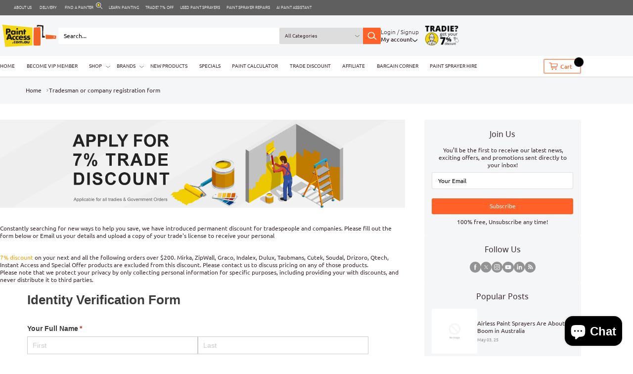

--- FILE ---
content_type: text/html; charset=utf-8
request_url: https://www.paintaccess.com.au/pages/tradesman-registration-form
body_size: 41348
content:
<!doctype html>
<html lang="en" class="page no-js overflow-y-scroll">
  <head>
    


    <meta charset="utf-8">
    <meta http-equiv="X-UA-Compatible" content="IE=edge">
    <meta
      name="viewport"
      content="width=device-width, user-scalable=no, initial-scale=1.0, maximum-scale=1.0, minimum-scale=1.0"
    >
    <meta name="theme-color" content="">

    <link
      rel="preconnect"
      href="https://cdn.shopify.com"
      crossorigin
    >
    <style data-shopify>
  @font-face {
    font-family: 'Ubuntu';
    src: url('//www.paintaccess.com.au/cdn/shop/t/10/assets/Ubuntu-Light.static.woff2?v=89094167153600875911762605863') format('woff2');
    font-weight: 300;
    font-style: normal;
    font-display: swap;
  }
  @font-face {
    font-family: 'Ubuntu';
    src: url('//www.paintaccess.com.au/cdn/shop/t/10/assets/Ubuntu-Regular.static.woff2?v=116088471883728637931762605863') format('woff2');
    font-weight: 400;
    font-style: normal;
    font-display: swap;
  }
  @font-face {
    font-family: 'Ubuntu';
    src: url('//www.paintaccess.com.au/cdn/shop/t/10/assets/Ubuntu-Medium.static.woff2?v=28096215401994523701762605863') format('woff2');
    font-weight: 500;
    font-style: normal;
    font-display: swap;
  }
  @font-face {
    font-family: 'Ubuntu';
    src: url('//www.paintaccess.com.au/cdn/shop/t/10/assets/Ubuntu-Bold.static.woff2?v=157389558465875000821762605863') format('woff2');
    font-weight: 700;
    font-style: normal;
    font-display: swap;
  }
  @font-face {
    font-family: 'NotoSans';
    src: url('//www.paintaccess.com.au/cdn/shop/t/10/assets/NotoSans-Regular.static.woff2?v=132612703320667284411762605863') format('woff2');
    font-weight: 400;
    font-style: normal;
    font-display: swap;
  }
  @font-face {
    font-family: 'NotoSans';
    src: url('//www.paintaccess.com.au/cdn/shop/t/10/assets/NotoSans-Medium.static.woff2?v=89596152266857755411762605863') format('woff2');
    font-weight: 500;
    font-style: normal;
    font-display: swap;
  }
  @font-face {
    font-family: 'NotoSans';
    src: url('//www.paintaccess.com.au/cdn/shop/t/10/assets/NotoSans-Bold.static.woff2?v=69086232619669977751762605863') format('woff2');
    font-weight: 700;
    font-style: normal;
    font-display: swap;
  }
</style>

    <link
      rel="stylesheet"
      href="//www.paintaccess.com.au/cdn/shop/t/10/assets/bundle.css?v=45613786790956405791763909811"
      as="style"
    >
    <title>Tradesman or company registration form</title>

    
      <meta name="description" content="Constantly searching for new ways to help you save, we have introduced permanent discount for tradespeople and companies. Please fill out the form below or Email us your details and upload a copy of your trade&#39;s license to receive your personal 7% discount on your next and all the following orders over $200. Mirka, Zip">
    

    <meta name="facebook-domain-verification" content="82fwker8iatg1s43c57ndt0fz4bqwq">

    
      <link rel="canonical" href="https://www.paintaccess.com.au/pages/tradesman-registration-form">
    

    
      <link
        rel="shortcut icon"
        href="//www.paintaccess.com.au/cdn/shop/files/favicon-4_32x32.png?v=1754734881"
        type="image/png"
      >
    

    

    <script>window.performance && window.performance.mark && window.performance.mark('shopify.content_for_header.start');</script><meta id="shopify-digital-wallet" name="shopify-digital-wallet" content="/61124706407/digital_wallets/dialog">
<meta name="shopify-checkout-api-token" content="ba3aedfaea4e0ac091e9db9ea8928f02">
<meta id="in-context-paypal-metadata" data-shop-id="61124706407" data-venmo-supported="false" data-environment="production" data-locale="en_US" data-paypal-v4="true" data-currency="AUD">
<script async="async" src="/checkouts/internal/preloads.js?locale=en-AU"></script>
<link rel="preconnect" href="https://shop.app" crossorigin="anonymous">
<script async="async" src="https://shop.app/checkouts/internal/preloads.js?locale=en-AU&shop_id=61124706407" crossorigin="anonymous"></script>
<script id="apple-pay-shop-capabilities" type="application/json">{"shopId":61124706407,"countryCode":"AU","currencyCode":"AUD","merchantCapabilities":["supports3DS"],"merchantId":"gid:\/\/shopify\/Shop\/61124706407","merchantName":"Paint Access","requiredBillingContactFields":["postalAddress","email","phone"],"requiredShippingContactFields":["postalAddress","email","phone"],"shippingType":"shipping","supportedNetworks":["visa","masterCard","amex","jcb"],"total":{"type":"pending","label":"Paint Access","amount":"1.00"},"shopifyPaymentsEnabled":true,"supportsSubscriptions":true}</script>
<script id="shopify-features" type="application/json">{"accessToken":"ba3aedfaea4e0ac091e9db9ea8928f02","betas":["rich-media-storefront-analytics"],"domain":"www.paintaccess.com.au","predictiveSearch":true,"shopId":61124706407,"locale":"en"}</script>
<script>var Shopify = Shopify || {};
Shopify.shop = "zgmzge-0d.myshopify.com";
Shopify.locale = "en";
Shopify.currency = {"active":"AUD","rate":"1.0"};
Shopify.country = "AU";
Shopify.theme = {"name":"PantAccess [min order amount by brands]","id":133423923303,"schema_name":"Shopify Theme Lab","schema_version":"1.0.0","theme_store_id":null,"role":"main"};
Shopify.theme.handle = "null";
Shopify.theme.style = {"id":null,"handle":null};
Shopify.cdnHost = "www.paintaccess.com.au/cdn";
Shopify.routes = Shopify.routes || {};
Shopify.routes.root = "/";</script>
<script type="module">!function(o){(o.Shopify=o.Shopify||{}).modules=!0}(window);</script>
<script>!function(o){function n(){var o=[];function n(){o.push(Array.prototype.slice.apply(arguments))}return n.q=o,n}var t=o.Shopify=o.Shopify||{};t.loadFeatures=n(),t.autoloadFeatures=n()}(window);</script>
<script>
  window.ShopifyPay = window.ShopifyPay || {};
  window.ShopifyPay.apiHost = "shop.app\/pay";
  window.ShopifyPay.redirectState = null;
</script>
<script id="shop-js-analytics" type="application/json">{"pageType":"page"}</script>
<script defer="defer" async type="module" src="//www.paintaccess.com.au/cdn/shopifycloud/shop-js/modules/v2/client.init-shop-cart-sync_D0dqhulL.en.esm.js"></script>
<script defer="defer" async type="module" src="//www.paintaccess.com.au/cdn/shopifycloud/shop-js/modules/v2/chunk.common_CpVO7qML.esm.js"></script>
<script type="module">
  await import("//www.paintaccess.com.au/cdn/shopifycloud/shop-js/modules/v2/client.init-shop-cart-sync_D0dqhulL.en.esm.js");
await import("//www.paintaccess.com.au/cdn/shopifycloud/shop-js/modules/v2/chunk.common_CpVO7qML.esm.js");

  window.Shopify.SignInWithShop?.initShopCartSync?.({"fedCMEnabled":true,"windoidEnabled":true});

</script>
<script>
  window.Shopify = window.Shopify || {};
  if (!window.Shopify.featureAssets) window.Shopify.featureAssets = {};
  window.Shopify.featureAssets['shop-js'] = {"shop-cart-sync":["modules/v2/client.shop-cart-sync_D9bwt38V.en.esm.js","modules/v2/chunk.common_CpVO7qML.esm.js"],"init-fed-cm":["modules/v2/client.init-fed-cm_BJ8NPuHe.en.esm.js","modules/v2/chunk.common_CpVO7qML.esm.js"],"init-shop-email-lookup-coordinator":["modules/v2/client.init-shop-email-lookup-coordinator_pVrP2-kG.en.esm.js","modules/v2/chunk.common_CpVO7qML.esm.js"],"shop-cash-offers":["modules/v2/client.shop-cash-offers_CNh7FWN-.en.esm.js","modules/v2/chunk.common_CpVO7qML.esm.js","modules/v2/chunk.modal_DKF6x0Jh.esm.js"],"init-shop-cart-sync":["modules/v2/client.init-shop-cart-sync_D0dqhulL.en.esm.js","modules/v2/chunk.common_CpVO7qML.esm.js"],"init-windoid":["modules/v2/client.init-windoid_DaoAelzT.en.esm.js","modules/v2/chunk.common_CpVO7qML.esm.js"],"shop-toast-manager":["modules/v2/client.shop-toast-manager_1DND8Tac.en.esm.js","modules/v2/chunk.common_CpVO7qML.esm.js"],"pay-button":["modules/v2/client.pay-button_CFeQi1r6.en.esm.js","modules/v2/chunk.common_CpVO7qML.esm.js"],"shop-button":["modules/v2/client.shop-button_Ca94MDdQ.en.esm.js","modules/v2/chunk.common_CpVO7qML.esm.js"],"shop-login-button":["modules/v2/client.shop-login-button_DPYNfp1Z.en.esm.js","modules/v2/chunk.common_CpVO7qML.esm.js","modules/v2/chunk.modal_DKF6x0Jh.esm.js"],"avatar":["modules/v2/client.avatar_BTnouDA3.en.esm.js"],"shop-follow-button":["modules/v2/client.shop-follow-button_BMKh4nJE.en.esm.js","modules/v2/chunk.common_CpVO7qML.esm.js","modules/v2/chunk.modal_DKF6x0Jh.esm.js"],"init-customer-accounts-sign-up":["modules/v2/client.init-customer-accounts-sign-up_CJXi5kRN.en.esm.js","modules/v2/client.shop-login-button_DPYNfp1Z.en.esm.js","modules/v2/chunk.common_CpVO7qML.esm.js","modules/v2/chunk.modal_DKF6x0Jh.esm.js"],"init-shop-for-new-customer-accounts":["modules/v2/client.init-shop-for-new-customer-accounts_BoBxkgWu.en.esm.js","modules/v2/client.shop-login-button_DPYNfp1Z.en.esm.js","modules/v2/chunk.common_CpVO7qML.esm.js","modules/v2/chunk.modal_DKF6x0Jh.esm.js"],"init-customer-accounts":["modules/v2/client.init-customer-accounts_DCuDTzpR.en.esm.js","modules/v2/client.shop-login-button_DPYNfp1Z.en.esm.js","modules/v2/chunk.common_CpVO7qML.esm.js","modules/v2/chunk.modal_DKF6x0Jh.esm.js"],"checkout-modal":["modules/v2/client.checkout-modal_U_3e4VxF.en.esm.js","modules/v2/chunk.common_CpVO7qML.esm.js","modules/v2/chunk.modal_DKF6x0Jh.esm.js"],"lead-capture":["modules/v2/client.lead-capture_DEgn0Z8u.en.esm.js","modules/v2/chunk.common_CpVO7qML.esm.js","modules/v2/chunk.modal_DKF6x0Jh.esm.js"],"shop-login":["modules/v2/client.shop-login_CoM5QKZ_.en.esm.js","modules/v2/chunk.common_CpVO7qML.esm.js","modules/v2/chunk.modal_DKF6x0Jh.esm.js"],"payment-terms":["modules/v2/client.payment-terms_BmrqWn8r.en.esm.js","modules/v2/chunk.common_CpVO7qML.esm.js","modules/v2/chunk.modal_DKF6x0Jh.esm.js"]};
</script>
<script id="__st">var __st={"a":61124706407,"offset":39600,"reqid":"59484fce-d97d-4ca0-913c-fb032c6fad30-1764357962","pageurl":"www.paintaccess.com.au\/pages\/tradesman-registration-form","s":"pages-98349416551","u":"dfc7b68f0bc1","p":"page","rtyp":"page","rid":98349416551};</script>
<script>window.ShopifyPaypalV4VisibilityTracking = true;</script>
<script id="captcha-bootstrap">!function(){'use strict';const t='contact',e='account',n='new_comment',o=[[t,t],['blogs',n],['comments',n],[t,'customer']],c=[[e,'customer_login'],[e,'guest_login'],[e,'recover_customer_password'],[e,'create_customer']],r=t=>t.map((([t,e])=>`form[action*='/${t}']:not([data-nocaptcha='true']) input[name='form_type'][value='${e}']`)).join(','),a=t=>()=>t?[...document.querySelectorAll(t)].map((t=>t.form)):[];function s(){const t=[...o],e=r(t);return a(e)}const i='password',u='form_key',d=['recaptcha-v3-token','g-recaptcha-response','h-captcha-response',i],f=()=>{try{return window.sessionStorage}catch{return}},m='__shopify_v',_=t=>t.elements[u];function p(t,e,n=!1){try{const o=window.sessionStorage,c=JSON.parse(o.getItem(e)),{data:r}=function(t){const{data:e,action:n}=t;return t[m]||n?{data:e,action:n}:{data:t,action:n}}(c);for(const[e,n]of Object.entries(r))t.elements[e]&&(t.elements[e].value=n);n&&o.removeItem(e)}catch(o){console.error('form repopulation failed',{error:o})}}const l='form_type',E='cptcha';function T(t){t.dataset[E]=!0}const w=window,h=w.document,L='Shopify',v='ce_forms',y='captcha';let A=!1;((t,e)=>{const n=(g='f06e6c50-85a8-45c8-87d0-21a2b65856fe',I='https://cdn.shopify.com/shopifycloud/storefront-forms-hcaptcha/ce_storefront_forms_captcha_hcaptcha.v1.5.2.iife.js',D={infoText:'Protected by hCaptcha',privacyText:'Privacy',termsText:'Terms'},(t,e,n)=>{const o=w[L][v],c=o.bindForm;if(c)return c(t,g,e,D).then(n);var r;o.q.push([[t,g,e,D],n]),r=I,A||(h.body.append(Object.assign(h.createElement('script'),{id:'captcha-provider',async:!0,src:r})),A=!0)});var g,I,D;w[L]=w[L]||{},w[L][v]=w[L][v]||{},w[L][v].q=[],w[L][y]=w[L][y]||{},w[L][y].protect=function(t,e){n(t,void 0,e),T(t)},Object.freeze(w[L][y]),function(t,e,n,w,h,L){const[v,y,A,g]=function(t,e,n){const i=e?o:[],u=t?c:[],d=[...i,...u],f=r(d),m=r(i),_=r(d.filter((([t,e])=>n.includes(e))));return[a(f),a(m),a(_),s()]}(w,h,L),I=t=>{const e=t.target;return e instanceof HTMLFormElement?e:e&&e.form},D=t=>v().includes(t);t.addEventListener('submit',(t=>{const e=I(t);if(!e)return;const n=D(e)&&!e.dataset.hcaptchaBound&&!e.dataset.recaptchaBound,o=_(e),c=g().includes(e)&&(!o||!o.value);(n||c)&&t.preventDefault(),c&&!n&&(function(t){try{if(!f())return;!function(t){const e=f();if(!e)return;const n=_(t);if(!n)return;const o=n.value;o&&e.removeItem(o)}(t);const e=Array.from(Array(32),(()=>Math.random().toString(36)[2])).join('');!function(t,e){_(t)||t.append(Object.assign(document.createElement('input'),{type:'hidden',name:u})),t.elements[u].value=e}(t,e),function(t,e){const n=f();if(!n)return;const o=[...t.querySelectorAll(`input[type='${i}']`)].map((({name:t})=>t)),c=[...d,...o],r={};for(const[a,s]of new FormData(t).entries())c.includes(a)||(r[a]=s);n.setItem(e,JSON.stringify({[m]:1,action:t.action,data:r}))}(t,e)}catch(e){console.error('failed to persist form',e)}}(e),e.submit())}));const S=(t,e)=>{t&&!t.dataset[E]&&(n(t,e.some((e=>e===t))),T(t))};for(const o of['focusin','change'])t.addEventListener(o,(t=>{const e=I(t);D(e)&&S(e,y())}));const B=e.get('form_key'),M=e.get(l),P=B&&M;t.addEventListener('DOMContentLoaded',(()=>{const t=y();if(P)for(const e of t)e.elements[l].value===M&&p(e,B);[...new Set([...A(),...v().filter((t=>'true'===t.dataset.shopifyCaptcha))])].forEach((e=>S(e,t)))}))}(h,new URLSearchParams(w.location.search),n,t,e,['guest_login'])})(!0,!0)}();</script>
<script integrity="sha256-52AcMU7V7pcBOXWImdc/TAGTFKeNjmkeM1Pvks/DTgc=" data-source-attribution="shopify.loadfeatures" defer="defer" src="//www.paintaccess.com.au/cdn/shopifycloud/storefront/assets/storefront/load_feature-81c60534.js" crossorigin="anonymous"></script>
<script crossorigin="anonymous" defer="defer" src="//www.paintaccess.com.au/cdn/shopifycloud/storefront/assets/shopify_pay/storefront-65b4c6d7.js?v=20250812"></script>
<script data-source-attribution="shopify.dynamic_checkout.dynamic.init">var Shopify=Shopify||{};Shopify.PaymentButton=Shopify.PaymentButton||{isStorefrontPortableWallets:!0,init:function(){window.Shopify.PaymentButton.init=function(){};var t=document.createElement("script");t.src="https://www.paintaccess.com.au/cdn/shopifycloud/portable-wallets/latest/portable-wallets.en.js",t.type="module",document.head.appendChild(t)}};
</script>
<script data-source-attribution="shopify.dynamic_checkout.buyer_consent">
  function portableWalletsHideBuyerConsent(e){var t=document.getElementById("shopify-buyer-consent"),n=document.getElementById("shopify-subscription-policy-button");t&&n&&(t.classList.add("hidden"),t.setAttribute("aria-hidden","true"),n.removeEventListener("click",e))}function portableWalletsShowBuyerConsent(e){var t=document.getElementById("shopify-buyer-consent"),n=document.getElementById("shopify-subscription-policy-button");t&&n&&(t.classList.remove("hidden"),t.removeAttribute("aria-hidden"),n.addEventListener("click",e))}window.Shopify?.PaymentButton&&(window.Shopify.PaymentButton.hideBuyerConsent=portableWalletsHideBuyerConsent,window.Shopify.PaymentButton.showBuyerConsent=portableWalletsShowBuyerConsent);
</script>
<script data-source-attribution="shopify.dynamic_checkout.cart.bootstrap">document.addEventListener("DOMContentLoaded",(function(){function t(){return document.querySelector("shopify-accelerated-checkout-cart, shopify-accelerated-checkout")}if(t())Shopify.PaymentButton.init();else{new MutationObserver((function(e,n){t()&&(Shopify.PaymentButton.init(),n.disconnect())})).observe(document.body,{childList:!0,subtree:!0})}}));
</script>
<script id='scb4127' type='text/javascript' async='' src='https://www.paintaccess.com.au/cdn/shopifycloud/privacy-banner/storefront-banner.js'></script><link id="shopify-accelerated-checkout-styles" rel="stylesheet" media="screen" href="https://www.paintaccess.com.au/cdn/shopifycloud/portable-wallets/latest/accelerated-checkout-backwards-compat.css" crossorigin="anonymous">
<style id="shopify-accelerated-checkout-cart">
        #shopify-buyer-consent {
  margin-top: 1em;
  display: inline-block;
  width: 100%;
}

#shopify-buyer-consent.hidden {
  display: none;
}

#shopify-subscription-policy-button {
  background: none;
  border: none;
  padding: 0;
  text-decoration: underline;
  font-size: inherit;
  cursor: pointer;
}

#shopify-subscription-policy-button::before {
  box-shadow: none;
}

      </style>

<script>window.performance && window.performance.mark && window.performance.mark('shopify.content_for_header.end');</script>

    <script>
  window.is_hulkpo_installed = false;
</script>

    <!-- Google tag (gtag.js) -->
<script async src="https://www.googletagmanager.com/gtag/js?id=G-1V61SH5WFD"></script>
<script>
  window.dataLayer = window.dataLayer || [];
  function gtag() {
    dataLayer.push(arguments);
  }
  gtag('js', new Date());

  gtag('config', 'G-1V61SH5WFD');
</script>


    
  <!-- BEGIN app block: shopify://apps/yotpo-product-reviews/blocks/settings/eb7dfd7d-db44-4334-bc49-c893b51b36cf -->


  <script type="text/javascript" src="https://cdn-widgetsrepository.yotpo.com/v1/loader/r4UEbAIzGmMVvUEfrUpy5MONh2k6djJpFYq6gjid?languageCode=en" async></script>



  
<!-- END app block --><script src="https://cdn.shopify.com/extensions/7bc9bb47-adfa-4267-963e-cadee5096caf/inbox-1252/assets/inbox-chat-loader.js" type="text/javascript" defer="defer"></script>
<meta property="og:image" content="https://cdn.shopify.com/s/files/1/0611/2470/6407/files/paint-access-logo-vec-100_1_1_1f1746b2-6826-4a1f-8a4a-90be924e7d4d.svg?v=1754822270" />
<meta property="og:image:secure_url" content="https://cdn.shopify.com/s/files/1/0611/2470/6407/files/paint-access-logo-vec-100_1_1_1f1746b2-6826-4a1f-8a4a-90be924e7d4d.svg?v=1754822270" />
<meta property="og:image:width" content="175" />
<meta property="og:image:height" content="84" />
<link href="https://monorail-edge.shopifysvc.com" rel="dns-prefetch">
<script>(function(){if ("sendBeacon" in navigator && "performance" in window) {try {var session_token_from_headers = performance.getEntriesByType('navigation')[0].serverTiming.find(x => x.name == '_s').description;} catch {var session_token_from_headers = undefined;}var session_cookie_matches = document.cookie.match(/_shopify_s=([^;]*)/);var session_token_from_cookie = session_cookie_matches && session_cookie_matches.length === 2 ? session_cookie_matches[1] : "";var session_token = session_token_from_headers || session_token_from_cookie || "";function handle_abandonment_event(e) {var entries = performance.getEntries().filter(function(entry) {return /monorail-edge.shopifysvc.com/.test(entry.name);});if (!window.abandonment_tracked && entries.length === 0) {window.abandonment_tracked = true;var currentMs = Date.now();var navigation_start = performance.timing.navigationStart;var payload = {shop_id: 61124706407,url: window.location.href,navigation_start,duration: currentMs - navigation_start,session_token,page_type: "page"};window.navigator.sendBeacon("https://monorail-edge.shopifysvc.com/v1/produce", JSON.stringify({schema_id: "online_store_buyer_site_abandonment/1.1",payload: payload,metadata: {event_created_at_ms: currentMs,event_sent_at_ms: currentMs}}));}}window.addEventListener('pagehide', handle_abandonment_event);}}());</script>
<script id="web-pixels-manager-setup">(function e(e,d,r,n,o){if(void 0===o&&(o={}),!Boolean(null===(a=null===(i=window.Shopify)||void 0===i?void 0:i.analytics)||void 0===a?void 0:a.replayQueue)){var i,a;window.Shopify=window.Shopify||{};var t=window.Shopify;t.analytics=t.analytics||{};var s=t.analytics;s.replayQueue=[],s.publish=function(e,d,r){return s.replayQueue.push([e,d,r]),!0};try{self.performance.mark("wpm:start")}catch(e){}var l=function(){var e={modern:/Edge?\/(1{2}[4-9]|1[2-9]\d|[2-9]\d{2}|\d{4,})\.\d+(\.\d+|)|Firefox\/(1{2}[4-9]|1[2-9]\d|[2-9]\d{2}|\d{4,})\.\d+(\.\d+|)|Chrom(ium|e)\/(9{2}|\d{3,})\.\d+(\.\d+|)|(Maci|X1{2}).+ Version\/(15\.\d+|(1[6-9]|[2-9]\d|\d{3,})\.\d+)([,.]\d+|)( \(\w+\)|)( Mobile\/\w+|) Safari\/|Chrome.+OPR\/(9{2}|\d{3,})\.\d+\.\d+|(CPU[ +]OS|iPhone[ +]OS|CPU[ +]iPhone|CPU IPhone OS|CPU iPad OS)[ +]+(15[._]\d+|(1[6-9]|[2-9]\d|\d{3,})[._]\d+)([._]\d+|)|Android:?[ /-](13[3-9]|1[4-9]\d|[2-9]\d{2}|\d{4,})(\.\d+|)(\.\d+|)|Android.+Firefox\/(13[5-9]|1[4-9]\d|[2-9]\d{2}|\d{4,})\.\d+(\.\d+|)|Android.+Chrom(ium|e)\/(13[3-9]|1[4-9]\d|[2-9]\d{2}|\d{4,})\.\d+(\.\d+|)|SamsungBrowser\/([2-9]\d|\d{3,})\.\d+/,legacy:/Edge?\/(1[6-9]|[2-9]\d|\d{3,})\.\d+(\.\d+|)|Firefox\/(5[4-9]|[6-9]\d|\d{3,})\.\d+(\.\d+|)|Chrom(ium|e)\/(5[1-9]|[6-9]\d|\d{3,})\.\d+(\.\d+|)([\d.]+$|.*Safari\/(?![\d.]+ Edge\/[\d.]+$))|(Maci|X1{2}).+ Version\/(10\.\d+|(1[1-9]|[2-9]\d|\d{3,})\.\d+)([,.]\d+|)( \(\w+\)|)( Mobile\/\w+|) Safari\/|Chrome.+OPR\/(3[89]|[4-9]\d|\d{3,})\.\d+\.\d+|(CPU[ +]OS|iPhone[ +]OS|CPU[ +]iPhone|CPU IPhone OS|CPU iPad OS)[ +]+(10[._]\d+|(1[1-9]|[2-9]\d|\d{3,})[._]\d+)([._]\d+|)|Android:?[ /-](13[3-9]|1[4-9]\d|[2-9]\d{2}|\d{4,})(\.\d+|)(\.\d+|)|Mobile Safari.+OPR\/([89]\d|\d{3,})\.\d+\.\d+|Android.+Firefox\/(13[5-9]|1[4-9]\d|[2-9]\d{2}|\d{4,})\.\d+(\.\d+|)|Android.+Chrom(ium|e)\/(13[3-9]|1[4-9]\d|[2-9]\d{2}|\d{4,})\.\d+(\.\d+|)|Android.+(UC? ?Browser|UCWEB|U3)[ /]?(15\.([5-9]|\d{2,})|(1[6-9]|[2-9]\d|\d{3,})\.\d+)\.\d+|SamsungBrowser\/(5\.\d+|([6-9]|\d{2,})\.\d+)|Android.+MQ{2}Browser\/(14(\.(9|\d{2,})|)|(1[5-9]|[2-9]\d|\d{3,})(\.\d+|))(\.\d+|)|K[Aa][Ii]OS\/(3\.\d+|([4-9]|\d{2,})\.\d+)(\.\d+|)/},d=e.modern,r=e.legacy,n=navigator.userAgent;return n.match(d)?"modern":n.match(r)?"legacy":"unknown"}(),u="modern"===l?"modern":"legacy",c=(null!=n?n:{modern:"",legacy:""})[u],f=function(e){return[e.baseUrl,"/wpm","/b",e.hashVersion,"modern"===e.buildTarget?"m":"l",".js"].join("")}({baseUrl:d,hashVersion:r,buildTarget:u}),m=function(e){var d=e.version,r=e.bundleTarget,n=e.surface,o=e.pageUrl,i=e.monorailEndpoint;return{emit:function(e){var a=e.status,t=e.errorMsg,s=(new Date).getTime(),l=JSON.stringify({metadata:{event_sent_at_ms:s},events:[{schema_id:"web_pixels_manager_load/3.1",payload:{version:d,bundle_target:r,page_url:o,status:a,surface:n,error_msg:t},metadata:{event_created_at_ms:s}}]});if(!i)return console&&console.warn&&console.warn("[Web Pixels Manager] No Monorail endpoint provided, skipping logging."),!1;try{return self.navigator.sendBeacon.bind(self.navigator)(i,l)}catch(e){}var u=new XMLHttpRequest;try{return u.open("POST",i,!0),u.setRequestHeader("Content-Type","text/plain"),u.send(l),!0}catch(e){return console&&console.warn&&console.warn("[Web Pixels Manager] Got an unhandled error while logging to Monorail."),!1}}}}({version:r,bundleTarget:l,surface:e.surface,pageUrl:self.location.href,monorailEndpoint:e.monorailEndpoint});try{o.browserTarget=l,function(e){var d=e.src,r=e.async,n=void 0===r||r,o=e.onload,i=e.onerror,a=e.sri,t=e.scriptDataAttributes,s=void 0===t?{}:t,l=document.createElement("script"),u=document.querySelector("head"),c=document.querySelector("body");if(l.async=n,l.src=d,a&&(l.integrity=a,l.crossOrigin="anonymous"),s)for(var f in s)if(Object.prototype.hasOwnProperty.call(s,f))try{l.dataset[f]=s[f]}catch(e){}if(o&&l.addEventListener("load",o),i&&l.addEventListener("error",i),u)u.appendChild(l);else{if(!c)throw new Error("Did not find a head or body element to append the script");c.appendChild(l)}}({src:f,async:!0,onload:function(){if(!function(){var e,d;return Boolean(null===(d=null===(e=window.Shopify)||void 0===e?void 0:e.analytics)||void 0===d?void 0:d.initialized)}()){var d=window.webPixelsManager.init(e)||void 0;if(d){var r=window.Shopify.analytics;r.replayQueue.forEach((function(e){var r=e[0],n=e[1],o=e[2];d.publishCustomEvent(r,n,o)})),r.replayQueue=[],r.publish=d.publishCustomEvent,r.visitor=d.visitor,r.initialized=!0}}},onerror:function(){return m.emit({status:"failed",errorMsg:"".concat(f," has failed to load")})},sri:function(e){var d=/^sha384-[A-Za-z0-9+/=]+$/;return"string"==typeof e&&d.test(e)}(c)?c:"",scriptDataAttributes:o}),m.emit({status:"loading"})}catch(e){m.emit({status:"failed",errorMsg:(null==e?void 0:e.message)||"Unknown error"})}}})({shopId: 61124706407,storefrontBaseUrl: "https://www.paintaccess.com.au",extensionsBaseUrl: "https://extensions.shopifycdn.com/cdn/shopifycloud/web-pixels-manager",monorailEndpoint: "https://monorail-edge.shopifysvc.com/unstable/produce_batch",surface: "storefront-renderer",enabledBetaFlags: ["2dca8a86"],webPixelsConfigList: [{"id":"shopify-app-pixel","configuration":"{}","eventPayloadVersion":"v1","runtimeContext":"STRICT","scriptVersion":"0450","apiClientId":"shopify-pixel","type":"APP","privacyPurposes":["ANALYTICS","MARKETING"]},{"id":"shopify-custom-pixel","eventPayloadVersion":"v1","runtimeContext":"LAX","scriptVersion":"0450","apiClientId":"shopify-pixel","type":"CUSTOM","privacyPurposes":["ANALYTICS","MARKETING"]}],isMerchantRequest: false,initData: {"shop":{"name":"Paint Access","paymentSettings":{"currencyCode":"AUD"},"myshopifyDomain":"zgmzge-0d.myshopify.com","countryCode":"AU","storefrontUrl":"https:\/\/www.paintaccess.com.au"},"customer":null,"cart":null,"checkout":null,"productVariants":[],"purchasingCompany":null},},"https://www.paintaccess.com.au/cdn","ae1676cfwd2530674p4253c800m34e853cb",{"modern":"","legacy":""},{"shopId":"61124706407","storefrontBaseUrl":"https:\/\/www.paintaccess.com.au","extensionBaseUrl":"https:\/\/extensions.shopifycdn.com\/cdn\/shopifycloud\/web-pixels-manager","surface":"storefront-renderer","enabledBetaFlags":"[\"2dca8a86\"]","isMerchantRequest":"false","hashVersion":"ae1676cfwd2530674p4253c800m34e853cb","publish":"custom","events":"[[\"page_viewed\",{}]]"});</script><script>
  window.ShopifyAnalytics = window.ShopifyAnalytics || {};
  window.ShopifyAnalytics.meta = window.ShopifyAnalytics.meta || {};
  window.ShopifyAnalytics.meta.currency = 'AUD';
  var meta = {"page":{"pageType":"page","resourceType":"page","resourceId":98349416551}};
  for (var attr in meta) {
    window.ShopifyAnalytics.meta[attr] = meta[attr];
  }
</script>
<script class="analytics">
  (function () {
    var customDocumentWrite = function(content) {
      var jquery = null;

      if (window.jQuery) {
        jquery = window.jQuery;
      } else if (window.Checkout && window.Checkout.$) {
        jquery = window.Checkout.$;
      }

      if (jquery) {
        jquery('body').append(content);
      }
    };

    var hasLoggedConversion = function(token) {
      if (token) {
        return document.cookie.indexOf('loggedConversion=' + token) !== -1;
      }
      return false;
    }

    var setCookieIfConversion = function(token) {
      if (token) {
        var twoMonthsFromNow = new Date(Date.now());
        twoMonthsFromNow.setMonth(twoMonthsFromNow.getMonth() + 2);

        document.cookie = 'loggedConversion=' + token + '; expires=' + twoMonthsFromNow;
      }
    }

    var trekkie = window.ShopifyAnalytics.lib = window.trekkie = window.trekkie || [];
    if (trekkie.integrations) {
      return;
    }
    trekkie.methods = [
      'identify',
      'page',
      'ready',
      'track',
      'trackForm',
      'trackLink'
    ];
    trekkie.factory = function(method) {
      return function() {
        var args = Array.prototype.slice.call(arguments);
        args.unshift(method);
        trekkie.push(args);
        return trekkie;
      };
    };
    for (var i = 0; i < trekkie.methods.length; i++) {
      var key = trekkie.methods[i];
      trekkie[key] = trekkie.factory(key);
    }
    trekkie.load = function(config) {
      trekkie.config = config || {};
      trekkie.config.initialDocumentCookie = document.cookie;
      var first = document.getElementsByTagName('script')[0];
      var script = document.createElement('script');
      script.type = 'text/javascript';
      script.onerror = function(e) {
        var scriptFallback = document.createElement('script');
        scriptFallback.type = 'text/javascript';
        scriptFallback.onerror = function(error) {
                var Monorail = {
      produce: function produce(monorailDomain, schemaId, payload) {
        var currentMs = new Date().getTime();
        var event = {
          schema_id: schemaId,
          payload: payload,
          metadata: {
            event_created_at_ms: currentMs,
            event_sent_at_ms: currentMs
          }
        };
        return Monorail.sendRequest("https://" + monorailDomain + "/v1/produce", JSON.stringify(event));
      },
      sendRequest: function sendRequest(endpointUrl, payload) {
        // Try the sendBeacon API
        if (window && window.navigator && typeof window.navigator.sendBeacon === 'function' && typeof window.Blob === 'function' && !Monorail.isIos12()) {
          var blobData = new window.Blob([payload], {
            type: 'text/plain'
          });

          if (window.navigator.sendBeacon(endpointUrl, blobData)) {
            return true;
          } // sendBeacon was not successful

        } // XHR beacon

        var xhr = new XMLHttpRequest();

        try {
          xhr.open('POST', endpointUrl);
          xhr.setRequestHeader('Content-Type', 'text/plain');
          xhr.send(payload);
        } catch (e) {
          console.log(e);
        }

        return false;
      },
      isIos12: function isIos12() {
        return window.navigator.userAgent.lastIndexOf('iPhone; CPU iPhone OS 12_') !== -1 || window.navigator.userAgent.lastIndexOf('iPad; CPU OS 12_') !== -1;
      }
    };
    Monorail.produce('monorail-edge.shopifysvc.com',
      'trekkie_storefront_load_errors/1.1',
      {shop_id: 61124706407,
      theme_id: 133423923303,
      app_name: "storefront",
      context_url: window.location.href,
      source_url: "//www.paintaccess.com.au/cdn/s/trekkie.storefront.3c703df509f0f96f3237c9daa54e2777acf1a1dd.min.js"});

        };
        scriptFallback.async = true;
        scriptFallback.src = '//www.paintaccess.com.au/cdn/s/trekkie.storefront.3c703df509f0f96f3237c9daa54e2777acf1a1dd.min.js';
        first.parentNode.insertBefore(scriptFallback, first);
      };
      script.async = true;
      script.src = '//www.paintaccess.com.au/cdn/s/trekkie.storefront.3c703df509f0f96f3237c9daa54e2777acf1a1dd.min.js';
      first.parentNode.insertBefore(script, first);
    };
    trekkie.load(
      {"Trekkie":{"appName":"storefront","development":false,"defaultAttributes":{"shopId":61124706407,"isMerchantRequest":null,"themeId":133423923303,"themeCityHash":"5921793471634566579","contentLanguage":"en","currency":"AUD","eventMetadataId":"e32547e7-e41d-485b-b903-2b938928a768"},"isServerSideCookieWritingEnabled":true,"monorailRegion":"shop_domain","enabledBetaFlags":["f0df213a"]},"Session Attribution":{},"S2S":{"facebookCapiEnabled":false,"source":"trekkie-storefront-renderer","apiClientId":580111}}
    );

    var loaded = false;
    trekkie.ready(function() {
      if (loaded) return;
      loaded = true;

      window.ShopifyAnalytics.lib = window.trekkie;

      var originalDocumentWrite = document.write;
      document.write = customDocumentWrite;
      try { window.ShopifyAnalytics.merchantGoogleAnalytics.call(this); } catch(error) {};
      document.write = originalDocumentWrite;

      window.ShopifyAnalytics.lib.page(null,{"pageType":"page","resourceType":"page","resourceId":98349416551,"shopifyEmitted":true});

      var match = window.location.pathname.match(/checkouts\/(.+)\/(thank_you|post_purchase)/)
      var token = match? match[1]: undefined;
      if (!hasLoggedConversion(token)) {
        setCookieIfConversion(token);
        
      }
    });


        var eventsListenerScript = document.createElement('script');
        eventsListenerScript.async = true;
        eventsListenerScript.src = "//www.paintaccess.com.au/cdn/shopifycloud/storefront/assets/shop_events_listener-3da45d37.js";
        document.getElementsByTagName('head')[0].appendChild(eventsListenerScript);

})();</script>
<script
  defer
  src="https://www.paintaccess.com.au/cdn/shopifycloud/perf-kit/shopify-perf-kit-2.1.2.min.js"
  data-application="storefront-renderer"
  data-shop-id="61124706407"
  data-render-region="gcp-us-central1"
  data-page-type="page"
  data-theme-instance-id="133423923303"
  data-theme-name="Shopify Theme Lab"
  data-theme-version="1.0.0"
  data-monorail-region="shop_domain"
  data-resource-timing-sampling-rate="10"
  data-shs="true"
  data-shs-beacon="true"
  data-shs-export-with-fetch="true"
  data-shs-logs-sample-rate="1"
></script>
</head>

  <body class="template-page ">
    <div id="shopify-section-top-bar" class="shopify-section"><div class="top-bar">
  <div class="container">
    <div class="top-bar__inner">
      

        <nav class="top-bar__nav">
          <ul class="top-bar__nav-list"><li class="top-bar__nav-item">
                <a
                  
                  class="top-bar__nav-link"
                  data-handle="about-us"
                  href="/pages/about-us"
                >ABOUT US</a>

                
              </li><li class="top-bar__nav-item">
                <a
                  
                  class="top-bar__nav-link"
                  data-handle="delivery"
                  href="/pages/delivery-and-pickup-information"
                >DELIVERY</a>

                
              </li><li class="top-bar__nav-item">
                <a
                  
                  class="top-bar__nav-link"
                  data-handle="find-a-painter"
                  href="https://www.paintaccess.com.au/pages/find-painters"
                >FIND A PAINTER</a>

                
                  <ul class="top-bar__dropdown">
                    
                      <li class="top-bar__dropdown-item top-bar__dropdown-item_second-lvl">
                        <a class="top-bar__dropdown-link" href="/pages/find-painters-sydney">
                          FIND A PAINTER SYDNEY
                        </a>
                        
                          <svg width="64px" height="64px" viewBox="0 0 1024 1024" xmlns="http://www.w3.org/2000/svg" fill="#000000">
      <g id="SVGRepo_bgCarrier" stroke-width="0"></g><g id="SVGRepo_tracerCarrier" stroke-linecap="round" stroke-linejoin="round"></g><g id="SVGRepo_iconCarrier"><path fill="#000000" d="M338.752 919.296a64 64 0 0 1 0-90.496L655.552 512 338.752 195.2a64 64 0 0 1 90.496-90.496l362.048 362.048a64 64 0 0 1 0 90.496l-362.048 362.048a64 64 0 0 1-90.496 0z"></path></g>
    </svg>

                        
                          <ul class="top-bar__dropdown top-bar__dropdown_third-lvl">
                            
                              <li class="top-bar__dropdown-item">
                                <a href="/pages/fence-painters-in-sydney" class="top-bar__dropdown-link">FENCE PAINTERS IN SYDNEY</a>
                              </li>
                            
                              <li class="top-bar__dropdown-item">
                                <a href="/pages/commercial-painting-in-sydney" class="top-bar__dropdown-link">COMMERCIAL PAINTING IN SYDNEY</a>
                              </li>
                            
                              <li class="top-bar__dropdown-item">
                                <a href="/pages/kitchen-cabinet-painting-services-in-sydney" class="top-bar__dropdown-link">KITCHEN CABINET PAINTING IN SYDNEY</a>
                              </li>
                            
                              <li class="top-bar__dropdown-item">
                                <a href="/pages/deck-painting-service-in-sydney" class="top-bar__dropdown-link">DECK PAINTING SERVICES SYDNEY</a>
                              </li>
                            
                          </ul>
                        
                      </li>
                    
                  </ul>
                
              </li><li class="top-bar__nav-item">
                <a
                  
                  class="top-bar__nav-link"
                  data-handle="learn-painting"
                  href="#"
                >Learn Painting</a>

                
                  <ul class="top-bar__dropdown">
                    
                      <li class="top-bar__dropdown-item ">
                        <a class="top-bar__dropdown-link" href="/pages/free-personal-painting">
                          Free painting lesson
                        </a>
                        
                        
                      </li>
                    
                      <li class="top-bar__dropdown-item ">
                        <a class="top-bar__dropdown-link" href="/pages/painting-guides-redesign">
                          Painting Guides
                        </a>
                        
                        
                      </li>
                    
                      <li class="top-bar__dropdown-item ">
                        <a class="top-bar__dropdown-link" href="/pages/know-how-to-redesign">
                          Know How To
                        </a>
                        
                        
                      </li>
                    
                      <li class="top-bar__dropdown-item ">
                        <a class="top-bar__dropdown-link" href="/pages/video-guides-2-0">
                          Video Guides
                        </a>
                        
                        
                      </li>
                    
                      <li class="top-bar__dropdown-item ">
                        <a class="top-bar__dropdown-link" href="/pages/frequently-asked-questions">
                          FAQ
                        </a>
                        
                        
                      </li>
                    
                      <li class="top-bar__dropdown-item ">
                        <a class="top-bar__dropdown-link" href="/blogs/company-news">
                          BLOG
                        </a>
                        
                        
                      </li>
                    
                  </ul>
                
              </li><li class="top-bar__nav-item">
                <a
                  
                  class="top-bar__nav-link"
                  data-handle="trade-7-off"
                  href="/pages/tradesman-registration-form"
                >TRADE? 7% OFF</a>

                
              </li><li class="top-bar__nav-item">
                <a
                  
                  class="top-bar__nav-link"
                  data-handle="used-paint-sprayers"
                  href="#"
                >Used Paint sprayers</a>

                
                  <ul class="top-bar__dropdown">
                    
                      <li class="top-bar__dropdown-item ">
                        <a class="top-bar__dropdown-link" href="/pages/sell-your-paint-sprayer">
                          Sell used paint sprayers
                        </a>
                        
                        
                      </li>
                    
                      <li class="top-bar__dropdown-item ">
                        <a class="top-bar__dropdown-link" href="/collections/used-paint-sprayer">
                          Buy used paint sprayers
                        </a>
                        
                        
                      </li>
                    
                  </ul>
                
              </li><li class="top-bar__nav-item">
                <a
                  
                  class="top-bar__nav-link"
                  data-handle="paint-sprayer-repairs"
                  href="/collections/paint-sprayer-service-and-repairs"
                >PAINT SPRAYER REPAIRS</a>

                
              </li><li class="top-bar__nav-item">
                <a
                  
                  class="top-bar__nav-link"
                  data-handle="ai-paint-assistant"
                  href="#"
                >AI Paint Assistant</a>

                
                  <ul class="top-bar__dropdown">
                    
                      <li class="top-bar__dropdown-item ">
                        <a class="top-bar__dropdown-link" href="/pages/paint-sprayer-assistant">
                          Paint Sprayer Selector
                        </a>
                        
                        
                      </li>
                    
                  </ul>
                
              </li></ul>
        </nav>
    </div>
  </div>
</div>


</div>
    <header id="shopify-section-header" class="shopify-section">











<div data-section-type="header" data-section-id="header">
  
  
  

  <div class="header">
    <div class="mini-cart" id="mini-cart" data-section-type="mini-cart" data-section-id="header">
  <header class="mini-cart__header">
    <h3 class="mini-cart__title">My Cart</h3>
    <button class="mini-cart__close-btn" data-cart-toggler aria-label="Close cart drawer">Close</button>
  </header>

  <div class="mini-cart__main" data-empty-text="Your cart is empty"></div>

  <div class="hulkapps-discount-bar"></div>

  <div
  data-section-type="estimate-shipping"
  data-section-id="header"
>
  <div
    class="estimate-shipping accordion__item-container"
  >
    <button type="button" class="estimate-shipping__toggle accordion__item-title" aria-controls="shipping-estimator">
      <div class="estimate-shipping__icon"><svg viewBox="0 0 24 22" role="presentation" class="">
      <g transform="translate(1 1)" stroke-width="2" fill="none" fill-rule="evenodd"><path d="M5 10H2M5 15H4" stroke="#ff6128" stroke-linecap="square"></path><path stroke="#3a2a2f" d="M16.829 16H22v-6l-4-2-1-4H9v12h2.171"></path><path d="M0 5h5" stroke="#ff6128" stroke-linecap="square"></path><path stroke="#3a2a2f" stroke-linecap="square" d="M0 0h9v4"></path><circle stroke="#3a2a2f" stroke-linecap="square" cx="14" cy="17" r="3"></circle><path stroke="#3a2a2f" stroke-linecap="square" d="M13 7v2h2"></path></g>
    </svg>
</div>
      <div class="estimate-shipping__text">Estimate shipping</div>
    </button>

    <div id="shipping-estimator" class="estimate-shipping__collapsible accordion__item-content">
      <div class="estimate-shipping__form">
        <div class="estimate-shipping__input-wrapper">
          <label for="shipping-estimator-country" class="estimate-shipping__form-label">Country</label>

          <div class="select-wrapper">
            <select
              name="country"
              id="shipping-estimator-country"
              data-default=""
              required
            ><option value="---" data-provinces="[]">---</option>
<option value="Australia" data-provinces="[[&quot;Australian Capital Territory&quot;,&quot;Australian Capital Territory&quot;],[&quot;New South Wales&quot;,&quot;New South Wales&quot;],[&quot;Northern Territory&quot;,&quot;Northern Territory&quot;],[&quot;Queensland&quot;,&quot;Queensland&quot;],[&quot;South Australia&quot;,&quot;South Australia&quot;],[&quot;Tasmania&quot;,&quot;Tasmania&quot;],[&quot;Victoria&quot;,&quot;Victoria&quot;],[&quot;Western Australia&quot;,&quot;Western Australia&quot;]]">Australia</option>
<option value="Canada" data-provinces="[[&quot;Alberta&quot;,&quot;Alberta&quot;],[&quot;British Columbia&quot;,&quot;British Columbia&quot;],[&quot;Manitoba&quot;,&quot;Manitoba&quot;],[&quot;New Brunswick&quot;,&quot;New Brunswick&quot;],[&quot;Newfoundland and Labrador&quot;,&quot;Newfoundland and Labrador&quot;],[&quot;Northwest Territories&quot;,&quot;Northwest Territories&quot;],[&quot;Nova Scotia&quot;,&quot;Nova Scotia&quot;],[&quot;Nunavut&quot;,&quot;Nunavut&quot;],[&quot;Ontario&quot;,&quot;Ontario&quot;],[&quot;Prince Edward Island&quot;,&quot;Prince Edward Island&quot;],[&quot;Quebec&quot;,&quot;Quebec&quot;],[&quot;Saskatchewan&quot;,&quot;Saskatchewan&quot;],[&quot;Yukon&quot;,&quot;Yukon&quot;]]">Canada</option>
<option value="United States" data-provinces="[[&quot;Alabama&quot;,&quot;Alabama&quot;],[&quot;Alaska&quot;,&quot;Alaska&quot;],[&quot;American Samoa&quot;,&quot;American Samoa&quot;],[&quot;Arizona&quot;,&quot;Arizona&quot;],[&quot;Arkansas&quot;,&quot;Arkansas&quot;],[&quot;Armed Forces Americas&quot;,&quot;Armed Forces Americas&quot;],[&quot;Armed Forces Europe&quot;,&quot;Armed Forces Europe&quot;],[&quot;Armed Forces Pacific&quot;,&quot;Armed Forces Pacific&quot;],[&quot;California&quot;,&quot;California&quot;],[&quot;Colorado&quot;,&quot;Colorado&quot;],[&quot;Connecticut&quot;,&quot;Connecticut&quot;],[&quot;Delaware&quot;,&quot;Delaware&quot;],[&quot;District of Columbia&quot;,&quot;Washington DC&quot;],[&quot;Federated States of Micronesia&quot;,&quot;Micronesia&quot;],[&quot;Florida&quot;,&quot;Florida&quot;],[&quot;Georgia&quot;,&quot;Georgia&quot;],[&quot;Guam&quot;,&quot;Guam&quot;],[&quot;Hawaii&quot;,&quot;Hawaii&quot;],[&quot;Idaho&quot;,&quot;Idaho&quot;],[&quot;Illinois&quot;,&quot;Illinois&quot;],[&quot;Indiana&quot;,&quot;Indiana&quot;],[&quot;Iowa&quot;,&quot;Iowa&quot;],[&quot;Kansas&quot;,&quot;Kansas&quot;],[&quot;Kentucky&quot;,&quot;Kentucky&quot;],[&quot;Louisiana&quot;,&quot;Louisiana&quot;],[&quot;Maine&quot;,&quot;Maine&quot;],[&quot;Marshall Islands&quot;,&quot;Marshall Islands&quot;],[&quot;Maryland&quot;,&quot;Maryland&quot;],[&quot;Massachusetts&quot;,&quot;Massachusetts&quot;],[&quot;Michigan&quot;,&quot;Michigan&quot;],[&quot;Minnesota&quot;,&quot;Minnesota&quot;],[&quot;Mississippi&quot;,&quot;Mississippi&quot;],[&quot;Missouri&quot;,&quot;Missouri&quot;],[&quot;Montana&quot;,&quot;Montana&quot;],[&quot;Nebraska&quot;,&quot;Nebraska&quot;],[&quot;Nevada&quot;,&quot;Nevada&quot;],[&quot;New Hampshire&quot;,&quot;New Hampshire&quot;],[&quot;New Jersey&quot;,&quot;New Jersey&quot;],[&quot;New Mexico&quot;,&quot;New Mexico&quot;],[&quot;New York&quot;,&quot;New York&quot;],[&quot;North Carolina&quot;,&quot;North Carolina&quot;],[&quot;North Dakota&quot;,&quot;North Dakota&quot;],[&quot;Northern Mariana Islands&quot;,&quot;Northern Mariana Islands&quot;],[&quot;Ohio&quot;,&quot;Ohio&quot;],[&quot;Oklahoma&quot;,&quot;Oklahoma&quot;],[&quot;Oregon&quot;,&quot;Oregon&quot;],[&quot;Palau&quot;,&quot;Palau&quot;],[&quot;Pennsylvania&quot;,&quot;Pennsylvania&quot;],[&quot;Puerto Rico&quot;,&quot;Puerto Rico&quot;],[&quot;Rhode Island&quot;,&quot;Rhode Island&quot;],[&quot;South Carolina&quot;,&quot;South Carolina&quot;],[&quot;South Dakota&quot;,&quot;South Dakota&quot;],[&quot;Tennessee&quot;,&quot;Tennessee&quot;],[&quot;Texas&quot;,&quot;Texas&quot;],[&quot;Utah&quot;,&quot;Utah&quot;],[&quot;Vermont&quot;,&quot;Vermont&quot;],[&quot;Virgin Islands&quot;,&quot;U.S. Virgin Islands&quot;],[&quot;Virginia&quot;,&quot;Virginia&quot;],[&quot;Washington&quot;,&quot;Washington&quot;],[&quot;West Virginia&quot;,&quot;West Virginia&quot;],[&quot;Wisconsin&quot;,&quot;Wisconsin&quot;],[&quot;Wyoming&quot;,&quot;Wyoming&quot;]]">United States</option></select>
          </div>
        </div>

        <div class="estimate-shipping__input-wrapper">
          <label for="shipping-estimator-province" class="estimate-shipping__form-label">State</label>

          <div class="select-wrapper">
            <select name="province" id="shipping-estimator-province" data-default=""></select>
          </div>
        </div>

        <div class="estimate-shipping__input-wrapper">
          <label for="shipping-estimator-zip" class="estimate-shipping__form-label">Zip code</label>
          <input
            type="text"
            name="zip"
            id="shipping-estimator-zip"
            class="form__field form__field--text"
            value=""
            required
          >
        </div>
        <button type="button" class="estimate-shipping__btn btn btn--black-outline" data-action="estimate-shipping">
          Estimate
        </button>
      </div>

      <div class="estimate-shipping__results"></div>
    </div>
  </div>
</div>


  <div class="mini-cart__comment">Shipping charges (if applicable) will be calculated at check out</div>

  <div class="mini-cart__subtotal">
    <div class="mini-cart__subtotal-items"><span id="mini-cart-items">0</span> item(s)</div>
    <div class="mini-cart__subtotal-price">
      <div class="mini-cart__subtotal-price-value">
        <span id="mini-cart-subtotal" class="hulkapps-cart-original-total" data-key="">$0</span>
      </div>
    </div>
  </div>

  <div class="mini-cart__warning"></div>

  <a href="/checkout" class="mini-cart__checkout-btn btn btn--cart">Checkout</a>
</div>

    <div class="container">
      <div class="header__inner">
        <button
          type="button"
          data-nav-toggler
          class="header__mob-btn header__mob-btn--burger"
          aria-label="Menu toggler"
        ></button>
        
          <a href="/" class="header__logo">
            <img
              class="header__logo-img"
              width="160"
              height="80"
              src="//www.paintaccess.com.au/cdn/shop/files/paint-access-logo-vec-100_1_1_98e13554-a64e-4d94-8523-e7d3e06dc815.svg?v=1754620016"
              alt="Paint Access"
            >
          </a>
        

        <search role="search" class="header__search js-header__search">
  <form class="header__search-form" action="/search">
    <input
      type="text"
      class="header__search-input"
      name="q"
      placeholder="Search..."
      required
    >
    <input type="hidden" name="type" value="product">

    <div class="header__search-dropdown"></div>

    
      <select class="header__search-select" name="product_type">
        <option value="">All Categories</option><option value="Accessories">Accessories</option><option value="Airless Guns">Airless Guns</option><option value="battery">battery</option><option value="Brush">Brush</option><option value="buckets">buckets</option><option value="Building Equipment">Building Equipment</option><option value="Caulking Gun">Caulking Gun</option><option value="Cleaning">Cleaning</option><option value="cleaning accessories">cleaning accessories</option><option value="Combo brush and roller">Combo brush and roller</option><option value="Combo iQuip">Combo iQuip</option><option value="Combo Spray">Combo Spray</option><option value="cpcustomify">cpcustomify</option><option value="Deck Products">Deck Products</option><option value="Dehumidifier">Dehumidifier</option><option value="Door Stackers">Door Stackers</option><option value="Drop Sheet">Drop Sheet</option><option value="Extension pole">Extension pole</option><option value="Filler">Filler</option><option value="Fillers &amp; Adhesives">Fillers &amp; Adhesives</option><option value="Filling Blade">Filling Blade</option><option value="General">General</option><option value="Gift Card">Gift Card</option><option value="Graffiti">Graffiti</option><option value="Health &amp; Safety">Health &amp; Safety</option><option value="Hose">Hose</option><option value="HVLP Guns">HVLP Guns</option><option value="Kit">Kit</option><option value="Knife">Knife</option><option value="Ladder">Ladder</option><option value="liners">liners</option><option value="Masking Film">Masking Film</option><option value="Masking paper">Masking paper</option><option value="Masking tape">Masking tape</option><option value="Masking Tools">Masking Tools</option><option value="Measure Tools">Measure Tools</option><option value="Monthly Special">Monthly Special</option><option value="Package">Package</option><option value="Paint">Paint</option><option value="Paint additive">Paint additive</option><option value="Paint Mixers &amp; Can Openers">Paint Mixers &amp; Can Openers</option><option value="Paint Sprayer Accessories">Paint Sprayer Accessories</option><option value="Paint Sprayers">Paint Sprayers</option><option value="Paint stripper">Paint stripper</option><option value="Plasterboard Tools">Plasterboard Tools</option><option value="Primer">Primer</option><option value="promotion over">promotion over</option><option value="Protection">Protection</option><option value="Respirator">Respirator</option><option value="Roller">Roller</option><option value="Roller Covers">Roller Covers</option><option value="Roller frame">Roller frame</option><option value="Sanding Equipment">Sanding Equipment</option><option value="Sanding kit">Sanding kit</option><option value="Sandpaper">Sandpaper</option><option value="Sanispray">Sanispray</option><option value="Scraper">Scraper</option><option value="Spinners">Spinners</option><option value="Spray">Spray</option><option value="Spray accessories">Spray accessories</option><option value="Sprayer Accessories">Sprayer Accessories</option><option value="Sprayer Parts">Sprayer Parts</option><option value="Stackers">Stackers</option><option value="Surface Cleaner">Surface Cleaner</option><option value="SURFACE PREPARATION">SURFACE PREPARATION</option><option value="Tape">Tape</option><option value="tips and guards">tips and guards</option><option value="Tray">Tray</option><option value="vacuum">vacuum</option><option value="Video production">Video production</option><option value="Wallpaper tools and materials">Wallpaper tools and materials</option><option value="Waterproofing">Waterproofing</option><option value="Workwear">Workwear</option></select>
    
    <button class="header__search-btn" aria-label="Search"></button>
  </form>
</search>


        
          <div class="header__tools">
            <div class="header__auth">
              
                <div class="header__auth-label">Login / Signup</div>
                <div class="header__account header__account_no-loggined">
                  <div class="header__auth-trigger">
                    My account

                    <div class="header__account-popup">
                      <ul class="tabs-nav" data-tabs-nav>
  <li data-target-tab="#login-form" class="state-active">Login</li>
  <li data-target-tab="#reg-form">Create Account</li>
</ul>

<div data-tabs-item id="login-form" class="active-tab">
  <form method="post" action="/account/login" id="header_customer_login" accept-charset="UTF-8" data-login-with-shop-sign-in="true" name="login" class="form"><input type="hidden" name="form_type" value="customer_login" /><input type="hidden" name="utf8" value="✓" />
    <div class="form-row">
      <input
        type="email"
        name="customer[email]"
        class=" full-width input--account mb2"
        placeholder="Email"
        spellcheck="false"
        autocomplete="off"
        autocapitalize="off"
        autofocus
        required
      >
    </div>

    <div class="form-row">
      <input
        type="password"
        name="customer[password]"
        id="CustomerPassword"
        class=" full-width input--account mb2"
        placeholder="Password"
        required
      >
    </div>

    

    <div class="form-row form-row--separator" data-tabs-nav>
      <li class="link link--sm" data-target-tab="#recover_customer_password">Forgot Password?</li>
    </div>

    <div class="form-btns">
      <div class="form-row">
        <button type="submit" class="btn btn--fw">Login</button>
      </div>
    </div>
  </form>
  <div class="one-click-social-login"></div>
</div>

<div data-tabs-item id="reg-form">
  <form method="post" action="/account" id="create_customer" accept-charset="UTF-8" data-login-with-shop-sign-up="true"><input type="hidden" name="form_type" value="create_customer" /><input type="hidden" name="utf8" value="✓" />
    <input type="hidden" name="customer[tags]" value="locale=en">

    

    <div class="form-row">
      <input
        type="text"
        name="customer[first_name]"
        placeholder="First Name"
        class="w-full"
        required
      >
    </div>

    <div class="form-row">
      <input
        type="text"
        name="customer[last_name]"
        placeholder="Last Name"
        class="w-full"
        required
      >
    </div>

    <div class="form-row">
      <input
        type="email"
        name="customer[email]"
        placeholder="Email"
        value=""
        class="w-full"
        required
      >
    </div>

    <div class="form-row">
      <input
        type="password"
        id="CreatePassword"
        name="customer[password]"
        class="w-full"
        placeholder="Password"
        required
      >
    </div>

    <div class="form-row">
      <input
        type="password"
        id="ConfirmPassword"
        name="customer[password]"
        class="w-full"
        placeholder="Confirm Password"
        required
      >
    </div>

    <div class="form-row">
      <button
        type="submit"
        class="btn btn--fw"
      >
        Create account
      </button>
    </div>
  </form>
  <div class="one-click-social-login"></div>
</div>

<div data-tabs-item id="recover_customer_password">
  <form method="post" action="/account/recover" accept-charset="UTF-8"><input type="hidden" name="form_type" value="recover_customer_password" /><input type="hidden" name="utf8" value="✓" />
    <div class="form-row">
      <input
        type="email"
        name="email"
        placeholder="Email"
        spellcheck="false"
        autocomplete="on"
        autocapitalize="off"
        required
      >
    </div>

    <div class="form-btns">
      <input type="submit" class="btn btn--fw" value="Save & Continue">
    </div>
    
    <div class="form-errors">
      
    </div>
    <div class="form-link-wrap" data-tabs-nav>
      <li data-target-tab="#login-form" class="link">Did you remember it? Log In</li>
    </div>
  </form>
</div>

                    </div>
                  </div>
                </div>
              
            </div>
            <a href="sms:+61410609617" class="header__mob-btn header__mob-btn--phone"></a>
            
            <a
              href="/account/login"
              class="header__mob-btn header__mob-btn--user"
            ></a>
            <button data-cart-toggler class="header__mob-btn header__mob-btn--cart" aria-label="Cart button"></button>
          </div>

          
  
  

        

        
          
            
              <a href="/pages/tradesman-registration-form" class="hide-on-mobile">
                <img
                  src="//www.paintaccess.com.au/cdn/shop/files/Discount-mobile2.gif?v=1754730798"
                  class="header__right-image"
                  width="120"
                  height="50"
                  loading="lazy"
                  alt="get your 7% descount"
                >
              </a>
            
          
        
      </div>
    </div>
  </div>
</div>

<div class="mobile-search container">
  <search role="search" class="header__search js-header__search">
  <form class="header__search-form" action="/search">
    <input
      type="text"
      class="header__search-input"
      name="q"
      placeholder="Search..."
      required
    >
    <input type="hidden" name="type" value="product">

    <div class="header__search-dropdown"></div>

    
      <select class="header__search-select" name="product_type">
        <option value="">All Categories</option><option value="Accessories">Accessories</option><option value="Airless Guns">Airless Guns</option><option value="battery">battery</option><option value="Brush">Brush</option><option value="buckets">buckets</option><option value="Building Equipment">Building Equipment</option><option value="Caulking Gun">Caulking Gun</option><option value="Cleaning">Cleaning</option><option value="cleaning accessories">cleaning accessories</option><option value="Combo brush and roller">Combo brush and roller</option><option value="Combo iQuip">Combo iQuip</option><option value="Combo Spray">Combo Spray</option><option value="cpcustomify">cpcustomify</option><option value="Deck Products">Deck Products</option><option value="Dehumidifier">Dehumidifier</option><option value="Door Stackers">Door Stackers</option><option value="Drop Sheet">Drop Sheet</option><option value="Extension pole">Extension pole</option><option value="Filler">Filler</option><option value="Fillers &amp; Adhesives">Fillers &amp; Adhesives</option><option value="Filling Blade">Filling Blade</option><option value="General">General</option><option value="Gift Card">Gift Card</option><option value="Graffiti">Graffiti</option><option value="Health &amp; Safety">Health &amp; Safety</option><option value="Hose">Hose</option><option value="HVLP Guns">HVLP Guns</option><option value="Kit">Kit</option><option value="Knife">Knife</option><option value="Ladder">Ladder</option><option value="liners">liners</option><option value="Masking Film">Masking Film</option><option value="Masking paper">Masking paper</option><option value="Masking tape">Masking tape</option><option value="Masking Tools">Masking Tools</option><option value="Measure Tools">Measure Tools</option><option value="Monthly Special">Monthly Special</option><option value="Package">Package</option><option value="Paint">Paint</option><option value="Paint additive">Paint additive</option><option value="Paint Mixers &amp; Can Openers">Paint Mixers &amp; Can Openers</option><option value="Paint Sprayer Accessories">Paint Sprayer Accessories</option><option value="Paint Sprayers">Paint Sprayers</option><option value="Paint stripper">Paint stripper</option><option value="Plasterboard Tools">Plasterboard Tools</option><option value="Primer">Primer</option><option value="promotion over">promotion over</option><option value="Protection">Protection</option><option value="Respirator">Respirator</option><option value="Roller">Roller</option><option value="Roller Covers">Roller Covers</option><option value="Roller frame">Roller frame</option><option value="Sanding Equipment">Sanding Equipment</option><option value="Sanding kit">Sanding kit</option><option value="Sandpaper">Sandpaper</option><option value="Sanispray">Sanispray</option><option value="Scraper">Scraper</option><option value="Spinners">Spinners</option><option value="Spray">Spray</option><option value="Spray accessories">Spray accessories</option><option value="Sprayer Accessories">Sprayer Accessories</option><option value="Sprayer Parts">Sprayer Parts</option><option value="Stackers">Stackers</option><option value="Surface Cleaner">Surface Cleaner</option><option value="SURFACE PREPARATION">SURFACE PREPARATION</option><option value="Tape">Tape</option><option value="tips and guards">tips and guards</option><option value="Tray">Tray</option><option value="vacuum">vacuum</option><option value="Video production">Video production</option><option value="Wallpaper tools and materials">Wallpaper tools and materials</option><option value="Waterproofing">Waterproofing</option><option value="Workwear">Workwear</option></select>
    
    <button class="header__search-btn" aria-label="Search"></button>
  </form>
</search>

</div>


<style> #shopify-section-header .header__mob-btn--phone {transform: scale(1.5) translateY(3%);} </style></header>
    <div id="shopify-section-nav" class="shopify-section"><nav class="nav">
  <div class="container">
    <div class="nav__inner"><ul class="nav__list">
          
            <li class="nav__item">
              
                <a href="/" class="nav__link">HOME</a>
              
            </li>
          
            <li class="nav__item">
              
                <a href="/pages/vip-painters-community" class="nav__link">BECOME VIP MEMBER</a>
              
            </li>
          
            <li class="nav__item">
              
                <a href="#" class="nav__link nav__link--arrow">
                  <span class="nav__item-label">SHOP</span>
                </a>
                <div class="nav__dropdown nav__dropdown--shop">
                  <div class="container">
                    <button class="nav__back-btn">Back</button>
                    <div class="nav__dropdown-inner"><dl class="nav__dropdown-list "><dt class="nav__dropdown-title">
                              <a class="nav__dropdown-link" href="/collections/paint-application">PAINT APPLICATIONS</a>
                            </dt>
                              <dd class="nav__dropdown-item">
                                <a class="nav__dropdown-link" href="/collections/airless-paint-sprayers">Paint Sprayers</a>
                              </dd>
                              <dd class="nav__dropdown-item">
                                <a class="nav__dropdown-link" href="/collections/paint-rollers">Paint Rollers</a>
                              </dd>
                              <dd class="nav__dropdown-item">
                                <a class="nav__dropdown-link" href="/collections/paint-and-additives">Paint & Additives</a>
                              </dd>
                              <dd class="nav__dropdown-item">
                                <a class="nav__dropdown-link" href="https://www.paintaccess.com.au/collections/automotive-paints">Automotive Paints</a>
                              </dd>
                              <dd class="nav__dropdown-item">
                                <a class="nav__dropdown-link" href="/collections/paint-brushes">Paint Brushes</a>
                              </dd>
                              <dd class="nav__dropdown-item">
                                <a class="nav__dropdown-link" href="/collections/roller-paint-frames-and-spinners">Roller Frames & Spinners</a>
                              </dd>
                              <dd class="nav__dropdown-item">
                                <a class="nav__dropdown-link" href="/collections/sealers-primers-and-undercoats">Sealers Primers & Undercoats</a>
                              </dd>
                              <dd class="nav__dropdown-item">
                                <a class="nav__dropdown-link" href="/collections/anti-graffiti-products">Anti Graffiti Products</a>
                              </dd>
                              <dd class="nav__dropdown-item">
                                <a class="nav__dropdown-link" href="https://www.paintaccess.com.au/search?type=product%2Carticle%2Cpage&q=NOT+tag%3A__gift+AND+Decking+Products*&product_type=&page=2">Decking Products</a>
                              </dd>
</dl><dl class="nav__dropdown-list "><dt class="nav__dropdown-title">
                              <a class="nav__dropdown-link" href="/collections/surface-preparation">SURFACE PREPARATION</a>
                            </dt>
                              <dd class="nav__dropdown-item">
                                <a class="nav__dropdown-link" href="/collections/high-pressure-cleaner">High Pressure Cleaners</a>
                              </dd>
                              <dd class="nav__dropdown-item">
                                <a class="nav__dropdown-link" href="/collections/sanding-products">Sanding Equipment</a>
                              </dd>
                              <dd class="nav__dropdown-item">
                                <a class="nav__dropdown-link" href="/collections/dustless-sanding">Dustless Sanding</a>
                              </dd>
                              <dd class="nav__dropdown-item">
                                <a class="nav__dropdown-link" href="/collections/scrapers">Scrapers, Knives & Blades</a>
                              </dd>
                              <dd class="nav__dropdown-item">
                                <a class="nav__dropdown-link" href="https://www.paintaccess.com.au/collections/wallpaper-and-tools">Wallpaper and Tools</a>
                              </dd>
                              <dd class="nav__dropdown-item">
                                <a class="nav__dropdown-link" href="/collections/surface-cleaners-and-strippers">Surface Cleaners & Strippers</a>
                              </dd>
                              <dd class="nav__dropdown-item">
                                <a class="nav__dropdown-link" href="/collections/fillers-sealants-and-adhesives">Fillers & Adhesives</a>
                              </dd>
                              <dd class="nav__dropdown-item">
                                <a class="nav__dropdown-link" href="/collections/dry-wall-plasterboard-tools">Drywall & Plasterboard Tools</a>
                              </dd>
                              <dd class="nav__dropdown-item">
                                <a class="nav__dropdown-link" href="/collections/waterproofing-products">Waterproofing products</a>
                              </dd>
</dl><dl class="nav__dropdown-list "><dt class="nav__dropdown-title">
                              <a class="nav__dropdown-link" href="/collections/protection">PROTECTION</a>
                            </dt>
                              <dd class="nav__dropdown-item">
                                <a class="nav__dropdown-link" href="/collections/products-drop-sheets">Drop Sheets</a>
                              </dd>
                              <dd class="nav__dropdown-item">
                                <a class="nav__dropdown-link" href="/collections/self-protection">Health & Safety</a>
                              </dd>
                              <dd class="nav__dropdown-item">
                                <a class="nav__dropdown-link" href="/collections/painter-masking-tape">Masking Tapes & Products</a>
                              </dd>
                              <dd class="nav__dropdown-item">
                                <a class="nav__dropdown-link" href="/collections/zipwall">Dust Barrier System / ZipWall</a>
                              </dd>
                              <dd class="nav__dropdown-item">
                                <a class="nav__dropdown-link" href="/collections/zipwall-parts-and-accessories">ZipWall Parts & Accessories</a>
                              </dd>
</dl><dl class="nav__dropdown-list "><dt class="nav__dropdown-title">
                              <a class="nav__dropdown-link" href="/collections/monthly-special-offers">WORKWEAR</a>
                            </dt>
                              <dd class="nav__dropdown-item">
                                <a class="nav__dropdown-link" href="/collections/hoodies">Hoodies</a>
                              </dd>
                              <dd class="nav__dropdown-item">
                                <a class="nav__dropdown-link" href="/collections/tshirts">Tshirts</a>
                              </dd>
                              <dd class="nav__dropdown-item">
                                <a class="nav__dropdown-link" href="/collections/headwear-1">Headwear</a>
                              </dd>
                              <dd class="nav__dropdown-item">
                                <a class="nav__dropdown-link" href="/collections/workwear-accessories">Accessories</a>
                              </dd>
</dl><dl class="nav__dropdown-list "><dt class="nav__dropdown-title">
                              <a class="nav__dropdown-link" href="/collections/accessories">ACCESSORIES</a>
                            </dt>
                              <dd class="nav__dropdown-item">
                                <a class="nav__dropdown-link" href="/collections/ladders-and-scaffold">Ladders and Scaffolds</a>
                              </dd>
                              <dd class="nav__dropdown-item">
                                <a class="nav__dropdown-link" href="/collections/cleaning-accessories">Cleaning Accessories</a>
                              </dd>
                              <dd class="nav__dropdown-item">
                                <a class="nav__dropdown-link" href="/collections/caulking-guns">Caulking Guns</a>
                              </dd>
                              <dd class="nav__dropdown-item">
                                <a class="nav__dropdown-link" href="/collections/measuring-tools">Measure Tools</a>
                              </dd>
                              <dd class="nav__dropdown-item">
                                <a class="nav__dropdown-link" href="/collections/paint-mixers-and-can-openers">Paint Mixers & Can Openers</a>
                              </dd>
                              <dd class="nav__dropdown-item">
                                <a class="nav__dropdown-link" href="/collections/extension-poles">Extension Poles</a>
                              </dd>
                              <dd class="nav__dropdown-item">
                                <a class="nav__dropdown-link" href="/collections/trays-and-buckets">Trays & Buckets</a>
                              </dd>
                              <dd class="nav__dropdown-item">
                                <a class="nav__dropdown-link" href="/collections/building-equipment">Building Equipment</a>
                              </dd>
                              <dd class="nav__dropdown-item">
                                <a class="nav__dropdown-link" href="/collections/kits-and-packages">Kits & Packages</a>
                              </dd>
                              <dd class="nav__dropdown-item">
                                <a class="nav__dropdown-link" href="/collections/vacuum-products">Vacuum Cleaners</a>
                              </dd>
                              <dd class="nav__dropdown-item">
                                <a class="nav__dropdown-link" href="https://www.paintaccess.com.au/collections/work-light">Work Lights</a>
                              </dd>
</dl><dl class="nav__dropdown-list "><dt class="nav__dropdown-title">
                              <a class="nav__dropdown-link" href="/collections/combo-deals">COMBO DEALS</a>
                            </dt>
                              <dd class="nav__dropdown-item">
                                <a class="nav__dropdown-link" href="/collections/combo-paint-sprayer-tools">Combo Sprayers</a>
                              </dd>
                              <dd class="nav__dropdown-item">
                                <a class="nav__dropdown-link" href="/collections/combo-paint-rollers">Combo Rollers</a>
                              </dd>
                              <dd class="nav__dropdown-item">
                                <a class="nav__dropdown-link" href="/collections/combo-paint-brushes">Combo Brushes</a>
                              </dd>
                              <dd class="nav__dropdown-item">
                                <a class="nav__dropdown-link" href="/collections/combo-paint">Combo Paint</a>
                              </dd>
                              <dd class="nav__dropdown-item">
                                <a class="nav__dropdown-link" href="/collections/subscription">Subscription Products</a>
                              </dd>
                              <dd class="nav__dropdown-item">
                                <a class="nav__dropdown-link" href="/collections/products-made-in-australia">Made in Australia</a>
                              </dd>
                              <dd class="nav__dropdown-item">
                                <a class="nav__dropdown-link" href="/collections/painting-products-friendly-to-the-environment">Green Products</a>
                              </dd>
                              <dd class="nav__dropdown-item">
                                <a class="nav__dropdown-link" href="/collections/power-tools">Power Tools</a>
                              </dd>
</dl><dl class="nav__dropdown-list "><dt class="nav__dropdown-title">
                              <a class="nav__dropdown-link" href="/collections/accredited-painters">PAINTERS</a>
                            </dt>
                              <dd class="nav__dropdown-item">
                                <a class="nav__dropdown-link" href="/collections/painters-sydney">Sydney</a>
                              </dd>
                              <dd class="nav__dropdown-item">
                                <a class="nav__dropdown-link" href="/collections/painters-melbourne">Melbourne</a>
                              </dd>
                              <dd class="nav__dropdown-item">
                                <a class="nav__dropdown-link" href="/collections/painters-brisbane">Brisbane</a>
                              </dd>
                              <dd class="nav__dropdown-item">
                                <a class="nav__dropdown-link" href="/collections/painters-newcastle">Newcastle</a>
                              </dd>
                              <dd class="nav__dropdown-item">
                                <a class="nav__dropdown-link" href="/collections/painters-goulburn">Goulburn</a>
                              </dd>
                              <dd class="nav__dropdown-item">
                                <a class="nav__dropdown-link" href="/collections/painters-adelaide">Adelaide</a>
                              </dd>
                              <dd class="nav__dropdown-item">
                                <a class="nav__dropdown-link" href="/collections/painters-wagga-wagga">Wagga Wagga</a>
                              </dd>
                              <dd class="nav__dropdown-item">
                                <a class="nav__dropdown-link" href="/collections/painters-gold-coast">Gold Coast</a>
                              </dd>
</dl></div>
                  </div>
                </div>
              
            </li>
          
            <li class="nav__item">
              
                <a href="#" class="nav__link nav__link--arrow">
                  <span class="nav__item-label">BRANDS</span>
                </a>
                <div class="nav__dropdown nav__dropdown--brands">
                  <div class="container">
                    <button class="nav__back-btn">Back</button>
                    <div class="nav__dropdown-inner"><dl class="nav__dropdown-list  nav__dropdown-list--empty-title">
                              <dd class="nav__dropdown-item">
                                <a class="nav__dropdown-link" href="https://www.paintaccess.com.au/collections/ornate-workwear">ORNATE WORKWEAR</a>
                              </dd>
                              <dd class="nav__dropdown-item">
                                <a class="nav__dropdown-link" href="/collections/3m">3M</a>
                              </dd>
                              <dd class="nav__dropdown-item">
                                <a class="nav__dropdown-link" href="/collections/30-seconds">30 SECONDS</a>
                              </dd>
                              <dd class="nav__dropdown-item">
                                <a class="nav__dropdown-link" href="/collections/ai-coatings">A&I COATINGS</a>
                              </dd>
                              <dd class="nav__dropdown-item">
                                <a class="nav__dropdown-link" href="/collections/bondall">BONDALL</a>
                              </dd>
                              <dd class="nav__dropdown-item">
                                <a class="nav__dropdown-link" href="/collections/dewalt">DEWALT</a>
                              </dd>
                              <dd class="nav__dropdown-item">
                                <a class="nav__dropdown-link" href="/collections/drizoro">DRIZORO</a>
                              </dd>
                              <dd class="nav__dropdown-item">
                                <a class="nav__dropdown-link" href="/collections/dulux-paint">DULUX</a>
                              </dd>
                              <dd class="nav__dropdown-item">
                                <a class="nav__dropdown-link" href="/collections/express-rollers">EXPRESS ROLLERS</a>
                              </dd>
                              <dd class="nav__dropdown-item">
                                <a class="nav__dropdown-link" href="/collections/flood-products">FLOOD</a>
                              </dd>
                              <dd class="nav__dropdown-item">
                                <a class="nav__dropdown-link" href="/collections/frog-tape">FROG TAPE</a>
                              </dd>
                              <dd class="nav__dropdown-item">
                                <a class="nav__dropdown-link" href="https://www.paintaccess.com.au/collections/prep">PREP</a>
                              </dd>
                              <dd class="nav__dropdown-item">
                                <a class="nav__dropdown-link" href="https://www.paintaccess.com.au/collections/rota-cota-products">ROTA COTA</a>
                              </dd>
</dl><dl class="nav__dropdown-list  nav__dropdown-list--empty-title">
                              <dd class="nav__dropdown-item">
                                <a class="nav__dropdown-link" href="/collections/giraffe">GIRAFFE</a>
                              </dd>
                              <dd class="nav__dropdown-item">
                                <a class="nav__dropdown-link" href="/collections/graco">GRACO</a>
                              </dd>
                              <dd class="nav__dropdown-item">
                                <a class="nav__dropdown-link" href="/collections/gsa">GSA</a>
                              </dd>
                              <dd class="nav__dropdown-item">
                                <a class="nav__dropdown-link" href="/collections/haymes">HAYMES</a>
                              </dd>
                              <dd class="nav__dropdown-item">
                                <a class="nav__dropdown-link" href="/collections/hystik-masking-tape">HYSTIK</a>
                              </dd>
                              <dd class="nav__dropdown-item">
                                <a class="nav__dropdown-link" href="/collections/hyde-tools">HYDE</a>
                              </dd>
                              <dd class="nav__dropdown-item">
                                <a class="nav__dropdown-link" href="/collections/indalex-ladders">INDALEX</a>
                              </dd>
                              <dd class="nav__dropdown-item">
                                <a class="nav__dropdown-link" href="/collections/instant-access">INSTANT ACCESS</a>
                              </dd>
                              <dd class="nav__dropdown-item">
                                <a class="nav__dropdown-link" href="/collections/iquip-products">IQUIP</a>
                              </dd>
                              <dd class="nav__dropdown-item">
                                <a class="nav__dropdown-link" href="/collections/linbide-products">LINBIDE</a>
                              </dd>
                              <dd class="nav__dropdown-item">
                                <a class="nav__dropdown-link" href="https://www.paintaccess.com.au/collections/two-fussy-blokes">TWO FUSSY BLOKES</a>
                              </dd>
                              <dd class="nav__dropdown-item">
                                <a class="nav__dropdown-link" href="https://www.paintaccess.com.au/collections/johnstones-professional">JOHNSTONE'S PROFESSIONAL</a>
                              </dd>
                              <dd class="nav__dropdown-item">
                                <a class="nav__dropdown-link" href="https://www.paintaccess.com.au/collections/purdy">PURDY</a>
                              </dd>
</dl><dl class="nav__dropdown-list  nav__dropdown-list--empty-title">
                              <dd class="nav__dropdown-item">
                                <a class="nav__dropdown-link" href="/collections/maxisafe">MAXISAFE</a>
                              </dd>
                              <dd class="nav__dropdown-item">
                                <a class="nav__dropdown-link" href="/collections/mirka-products">MIRKA</a>
                              </dd>
                              <dd class="nav__dropdown-item">
                                <a class="nav__dropdown-link" href="/collections/nordsjo-products">NORDSJÖ</a>
                              </dd>
                              <dd class="nav__dropdown-item">
                                <a class="nav__dropdown-link" href="/collections/norglass-products">NORGLASS</a>
                              </dd>
                              <dd class="nav__dropdown-item">
                                <a class="nav__dropdown-link" href="/collections/nix-color-sensor-products">NIX</a>
                              </dd>
                              <dd class="nav__dropdown-item">
                                <a class="nav__dropdown-link" href="/collections/oldfields-products">OLDFIELDS</a>
                              </dd>
                              <dd class="nav__dropdown-item">
                                <a class="nav__dropdown-link" href="/collections/plasterx">PLASTERX</a>
                              </dd>
                              <dd class="nav__dropdown-item">
                                <a class="nav__dropdown-link" href="/collections/ppg-industries">PPG</a>
                              </dd>
                              <dd class="nav__dropdown-item">
                                <a class="nav__dropdown-link" href="/collections/protecta-group">PROTECTA GROUP</a>
                              </dd>
                              <dd class="nav__dropdown-item">
                                <a class="nav__dropdown-link" href="/collections">PHOENIX</a>
                              </dd>
                              <dd class="nav__dropdown-item">
                                <a class="nav__dropdown-link" href="https://www.paintaccess.com.au/collections/dap">DAP</a>
                              </dd>
                              <dd class="nav__dropdown-item">
                                <a class="nav__dropdown-link" href="https://www.paintaccess.com.au/collections/timbermate-group">TIMBERMATE GROUP</a>
                              </dd>
                              <dd class="nav__dropdown-item">
                                <a class="nav__dropdown-link" href="/collections/qtech-products">QTECH</a>
                              </dd>
</dl><dl class="nav__dropdown-list  nav__dropdown-list--empty-title">
                              <dd class="nav__dropdown-item">
                                <a class="nav__dropdown-link" href="/collections/rokset-products">ROKSET</a>
                              </dd>
                              <dd class="nav__dropdown-item">
                                <a class="nav__dropdown-link" href="/collections/rust-oleum-products">RUST-OLEUM</a>
                              </dd>
                              <dd class="nav__dropdown-item">
                                <a class="nav__dropdown-link" href="/collections/sequence">SEQUENCE</a>
                              </dd>
                              <dd class="nav__dropdown-item">
                                <a class="nav__dropdown-link" href="/collections/sikkens">SIKKENS</a>
                              </dd>
                              <dd class="nav__dropdown-item">
                                <a class="nav__dropdown-link" href="/collections/soudal-products">SOUDAL</a>
                              </dd>
                              <dd class="nav__dropdown-item">
                                <a class="nav__dropdown-link" href="/collections/starmix">STARMIX</a>
                              </dd>
                              <dd class="nav__dropdown-item">
                                <a class="nav__dropdown-link" href="https://www.paintaccess.com.au/collections/paintaccess-products">PAINTACCESS</a>
                              </dd>
                              <dd class="nav__dropdown-item">
                                <a class="nav__dropdown-link" href="https://www.paintaccess.com.au/collections/dans-paint">DAN'S PAINT</a>
                              </dd>
                              <dd class="nav__dropdown-item">
                                <a class="nav__dropdown-link" href="/collections/tricleanium">TRICLEANIUM</a>
                              </dd>
                              <dd class="nav__dropdown-item">
                                <a class="nav__dropdown-link" href="https://www.paintaccess.com.au/collections/cutek">CUTEK</a>
                              </dd>
                              <dd class="nav__dropdown-item">
                                <a class="nav__dropdown-link" href="/collections/stylus-products">STYLUS</a>
                              </dd>
                              <dd class="nav__dropdown-item">
                                <a class="nav__dropdown-link" href="/collections/sycamore">SYCAMORE</a>
                              </dd>
                              <dd class="nav__dropdown-item">
                                <a class="nav__dropdown-link" href="/collections/taubmans">TAUBMANS</a>
                              </dd>
</dl><dl class="nav__dropdown-list  nav__dropdown-list--empty-title">
                              <dd class="nav__dropdown-item">
                                <a class="nav__dropdown-link" href="/collections/thebest">THEBEST</a>
                              </dd>
                              <dd class="nav__dropdown-item">
                                <a class="nav__dropdown-link" href="/collections/tritech">TRITECH</a>
                              </dd>
                              <dd class="nav__dropdown-item">
                                <a class="nav__dropdown-link" href="/collections/turbo-products">TURBO</a>
                              </dd>
                              <dd class="nav__dropdown-item">
                                <a class="nav__dropdown-link" href="/collections/unipro-products">UNI-PRO</a>
                              </dd>
                              <dd class="nav__dropdown-item">
                                <a class="nav__dropdown-link" href="/collections/wagner">WAGNER</a>
                              </dd>
                              <dd class="nav__dropdown-item">
                                <a class="nav__dropdown-link" href="/collections/white-knight">WHITE KNIGHT</a>
                              </dd>
                              <dd class="nav__dropdown-item">
                                <a class="nav__dropdown-link" href="/collections/wooster-product">WOOSTER</a>
                              </dd>
                              <dd class="nav__dropdown-item">
                                <a class="nav__dropdown-link" href="/collections/zinsser-products">ZINSSER</a>
                              </dd>
                              <dd class="nav__dropdown-item">
                                <a class="nav__dropdown-link" href="/collections/zipwall">ZIPWALL</a>
                              </dd>
                              <dd class="nav__dropdown-item">
                                <a class="nav__dropdown-link" href="https://www.paintaccess.com.au/collections/klingspor-products">KLINGSPOR</a>
                              </dd>
                              <dd class="nav__dropdown-item">
                                <a class="nav__dropdown-link" href="https://www.paintaccess.com.au/collections/motsenbocker-s-lift-off">MOTSENBOCKER'S</a>
                              </dd>
                              <dd class="nav__dropdown-item">
                                <a class="nav__dropdown-link" href="/collections/monkey-rung">MONKEY RUNG</a>
                              </dd>
</dl></div>
                  </div>
                </div>
              
            </li>
          
            <li class="nav__item">
              
                <a href="https://www.paintaccess.com.au/collections/painters-sydney" class="nav__link nav__link--arrow">
                  <span class="nav__item-label">PAINTERS</span>
                </a>
                <div class="nav__dropdown nav__dropdown--painters">
                  <div class="container">
                    <button class="nav__back-btn">Back</button>
                    <div class="nav__dropdown-inner"><dl class="nav__dropdown-list  nav__dropdown-list--empty-title">
                              <dd class="nav__dropdown-item">
                                <a class="nav__dropdown-link" href="/collections/painters-sydney">Sydney</a>
                              </dd>
                              <dd class="nav__dropdown-item">
                                <a class="nav__dropdown-link" href="/collections/painters-melbourne">Melbourne</a>
                              </dd>
                              <dd class="nav__dropdown-item">
                                <a class="nav__dropdown-link" href="/collections/painters-brisbane">Brisbane</a>
                              </dd>
                              <dd class="nav__dropdown-item">
                                <a class="nav__dropdown-link" href="/collections/painters-adelaide">Adelaide</a>
                              </dd>
                              <dd class="nav__dropdown-item">
                                <a class="nav__dropdown-link" href="/collections/painters-newcastle">Newcastle</a>
                              </dd>
                              <dd class="nav__dropdown-item">
                                <a class="nav__dropdown-link" href="/collections/painters-goulburn">Goulburn</a>
                              </dd>
                              <dd class="nav__dropdown-item">
                                <a class="nav__dropdown-link" href="/collections/painters-wagga-wagga">Wagga Wagga</a>
                              </dd>
                              <dd class="nav__dropdown-item">
                                <a class="nav__dropdown-link" href="/collections/painters-gold-coast">Gold Coast</a>
                              </dd>
</dl></div>
                  </div>
                </div>
              
            </li>
          
            <li class="nav__item">
              
                <a href="/collections/new-products-paintaccess" class="nav__link">NEW PRODUCTS</a>
              
            </li>
          
            <li class="nav__item">
              
                <a href="/collections/monthly-special-offers" class="nav__link">SPECIALS</a>
              
            </li>
          
            <li class="nav__item">
              
                <a href="/pages/paint-calculator" class="nav__link">PAINT CALCULATOR</a>
              
            </li>
          
            <li class="nav__item">
              
                <a href="/pages/tradesman-registration-form" class="nav__link">TRADE DISCOUNT</a>
              
            </li>
          
            <li class="nav__item">
              
                <a href="https://affiliate.paintaccess.com.au/" class="nav__link">AFFILIATE</a>
              
            </li>
          
            <li class="nav__item">
              
                <a href="https://www.paintaccess.com.au/collections/bargain-corner?page=2" class="nav__link">BARGAIN CORNER</a>
              
            </li>
          
            <li class="nav__item">
              
                <a href="https://www.paintaccess.com.au/collections/paint-equipment-hire" class="nav__link">PAINT SPRAYER HIRE</a>
              
            </li>
          
            <li class="nav__item">
              
                <a href="#" class="nav__link nav__link--arrow">
                  <span class="nav__item-label">AI PAINT ASSISTANT</span>
                </a>
                <div class="nav__dropdown nav__dropdown--ai-paint-assistant">
                  <div class="container">
                    <button class="nav__back-btn">Back</button>
                    <div class="nav__dropdown-inner"><dl class="nav__dropdown-list  nav__dropdown-list--empty-title">
                              <dd class="nav__dropdown-item">
                                <a class="nav__dropdown-link" href="/pages/paint-sprayer-assistant">PAINT SPRAYER SELECTOR</a>
                              </dd>
</dl></div>
                  </div>
                </div>
              
            </li>
          
            <li class="nav__item">
              
                <a href="#" class="nav__link nav__link--arrow">
                  <span class="nav__item-label">KNOW PAINTING?</span>
                </a>
                <div class="nav__dropdown nav__dropdown--know-painting">
                  <div class="container">
                    <button class="nav__back-btn">Back</button>
                    <div class="nav__dropdown-inner"><dl class="nav__dropdown-list  nav__dropdown-list--empty-title">
                              <dd class="nav__dropdown-item">
                                <a class="nav__dropdown-link" href="/pages/painting-guides-redesign">PAINTING GUIDES</a>
                              </dd>
                              <dd class="nav__dropdown-item">
                                <a class="nav__dropdown-link" href="/pages/know-how-to-redesign">KNOW HOW TO</a>
                              </dd>
                              <dd class="nav__dropdown-item">
                                <a class="nav__dropdown-link" href="/pages/video-guides-2-0">VIDEO GUIDES</a>
                              </dd>
                              <dd class="nav__dropdown-item">
                                <a class="nav__dropdown-link" href="/pages/frequently-asked-questions">FAQ</a>
                              </dd>
</dl></div>
                  </div>
                </div>
              
            </li>
          
        </ul>

        <div class="nav__cart-wrap">
          <button class="nav__cart-btn" data-cart-toggler>Cart</button>

          <div class="cart-tooltip">
            <div class="cart-tooltip__header">Product added to your cart</div>
            <div class="cart-tooltip__product">
              <div class="cart-tooltip__product-img"></div>
              <div class="cart-tooltip__product-name">lorem ipsum dolor sit amet</div>
            </div>

            <div class="cart-tooltip__actions">
              <button class="cart-tooltip__link cart-tooltip__link--cart" data-cart-toggler>View Cart</button>
              <button type="button" class="cart-tooltip__link cart-tooltip__link--continue cart-tooltip__close">
                Close
              </button>
            </div>
          </div>
        </div><div class="nav__mobile-menu hide-on-desktop">
          
            <h5 class="nav__mobile-menu-title">Need help?</h5>
          
<a href="tel:028-064-70-50" class="nav__mobile-menu-contact">
              <span class="nav__mobile-menu-icon nav__mobile-menu-icon_phone"></span>
              <span>Call us 028-064-70-50</span>
            </a><a href="mailto:trade@PaintAccess.com.au" class="nav__mobile-menu-contact">
              <span class="nav__mobile-menu-icon nav__mobile-menu-icon_email"></span>
              <sapn>trade@PaintAccess.com.au</sapn>
            </a></div>
        <div class="nav__mobile-menu hide-on-desktop">
          
            <h5 class="nav__mobile-menu-title">Follow Us</h5>
          
          
            <a
              href="https://www.facebook.com/paintaccess/"
              target="_blank"
              class="nav__mobile-social-item footer__icons-item--facebook"
            >
              <span class="footer__icons-item"><svg class="icon icon--facebook" width="64px" viewbox="0 0 30 30">       <path d="M15 30C6.71572875 30 0 23.2842712 0 15 0 6.71572875 6.71572875 0 15 0c8.2842712 0 15 6.71572875 15 15 0 8.2842712-6.7157288 15-15 15zm3.2142857-17.1429611h-2.1428678v-2.1425646c0-.5852979.8203285-1.07160109 1.0714928-1.07160109h1.071375v-2.1428925h-2.1428678c-2.3564786 0-3.2142536 1.98610393-3.2142536 3.21449359v2.1425646h-1.0714822l.0032143 2.1528011 1.0682679-.0099086v7.499969h3.2142536v-7.499969h2.1428678v-2.1428925z" fill="currentColor" fill-rule="evenodd"></path>     </svg></span>
              <span>Facebook</span>
            </a>
          
            <a
              href="https://twitter.com/paintaccess"
              target="_blank"
              class="nav__mobile-social-item footer__icons-item--twitter"
            >
              <span class="footer__icons-item"><svg xmlns="http://www.w3.org/2000/svg" viewbox="0 0 50 50" width="50px" height="50px">   <path d="M 11 4 C 7.134 4 4 7.134 4 11 L 4 39 C 4 42.866 7.134 46 11 46 L 39 46 C 42.866 46 46 42.866 46 39 L 46 11 C 46 7.134 42.866 4 39 4 L 11 4 z M 13.085938 13 L 21.023438 13 L 26.660156 21.009766 L 33.5 13 L 36 13 L 27.789062 22.613281 L 37.914062 37 L 29.978516 37 L 23.4375 27.707031 L 15.5 37 L 13 37 L 22.308594 26.103516 L 13.085938 13 z M 16.914062 15 L 31.021484 35 L 34.085938 35 L 19.978516 15 L 16.914062 15 z"></path> </svg></span>
              <span>Twitter</span>
            </a>
          
            <a
              href="https://instagram.com/paintaccess"
              target="_blank"
              class="nav__mobile-social-item footer__icons-item--instagram"
            >
              <span class="footer__icons-item"><svg width="64px" height="64px" viewbox="0 0 24 24" id="meteor-icon-kit__solid-instagram" fill="none" xmlns="http://www.w3.org/2000/svg"><g id="SVGRepo_bgCarrier" stroke-width="0"></g><g id="SVGRepo_tracerCarrier" stroke-linecap="round" stroke-linejoin="round"></g><g id="SVGRepo_iconCarrier"><path fill-rule="evenodd" clip-rule="evenodd" d="M11.9962 0.0078125C8.73824 0.0078125 8.32971 0.021622 7.05019 0.080003C5.77333 0.138241 4.90129 0.341051 4.13824 0.637622C3.34938 0.944146 2.68038 1.35434 2.01343 2.02124C1.34652 2.68819 0.936333 3.35719 0.629809 4.14605C0.333238 4.9091 0.130429 5.78115 0.0721905 7.058C0.0138095 8.33753 0 8.74605 0 12.0041C0 15.262 0.0138095 15.6705 0.0721905 16.9501C0.130429 18.2269 0.333238 19.099 0.629809 19.862C0.936333 20.6509 1.34652 21.3199 2.01343 21.9868C2.68038 22.6537 3.34938 23.0639 4.13824 23.3705C4.90129 23.667 5.77333 23.8698 7.05019 23.9281C8.32971 23.9864 8.73824 24.0002 11.9962 24.0002C15.2542 24.0002 15.6627 23.9864 16.9422 23.9281C18.2191 23.8698 19.0911 23.667 19.8542 23.3705C20.643 23.0639 21.312 22.6537 21.979 21.9868C22.6459 21.3199 23.0561 20.6509 23.3627 19.862C23.6592 19.099 23.862 18.2269 23.9202 16.9501C23.9786 15.6705 23.9924 15.262 23.9924 12.0041C23.9924 8.74605 23.9786 8.33753 23.9202 7.058C23.862 5.78115 23.6592 4.9091 23.3627 4.14605C23.0561 3.35719 22.6459 2.68819 21.979 2.02124C21.312 1.35434 20.643 0.944146 19.8542 0.637622C19.0911 0.341051 18.2191 0.138241 16.9422 0.080003C15.6627 0.021622 15.2542 0.0078125 11.9962 0.0078125ZM7.99748 12.0041C7.99748 14.2125 9.78776 16.0028 11.9962 16.0028C14.2047 16.0028 15.995 14.2125 15.995 12.0041C15.995 9.79557 14.2047 8.00529 11.9962 8.00529C9.78776 8.00529 7.99748 9.79557 7.99748 12.0041ZM5.836 12.0041C5.836 8.60181 8.594 5.84381 11.9962 5.84381C15.3984 5.84381 18.1564 8.60181 18.1564 12.0041C18.1564 15.4062 15.3984 18.1642 11.9962 18.1642C8.594 18.1642 5.836 15.4062 5.836 12.0041ZM18.3998 7.03996C19.1949 7.03996 19.8394 6.39548 19.8394 5.60043C19.8394 4.80538 19.1949 4.16086 18.3998 4.16086C17.6048 4.16086 16.9603 4.80538 16.9603 5.60043C16.9603 6.39548 17.6048 7.03996 18.3998 7.03996Z" fill="#000"></path></g></svg></span>
              <span>Instagram</span>
            </a>
          
            <a
              href="https://www.youtube.com/channel/UC9fHEB2-ShzgkSHvDQWW2JQ"
              target="_blank"
              class="nav__mobile-social-item footer__icons-item--youtube"
            >
              <span class="footer__icons-item"><svg fill="#000000" height="64px" width="64px" version="1.1" id="Layer_1" xmlns="http://www.w3.org/2000/svg" viewbox="-271 311.2 256 179.8" xmlns:xlink="http://www.w3.org/1999/xlink" xml:space="preserve"><g id="SVGRepo_bgCarrier" stroke-width="0"></g><g id="SVGRepo_tracerCarrier" stroke-linecap="round" stroke-linejoin="round"></g><g id="SVGRepo_iconCarrier"> <path d="M-59.1,311.2h-167.8c0,0-44.1,0-44.1,44.1v91.5c0,0,0,44.1,44.1,44.1h167.8c0,0,44.1,0,44.1-44.1v-91.5 C-15,355.3-15,311.2-59.1,311.2z M-177.1,450.3v-98.5l83.8,49.3L-177.1,450.3z"></path> </g></svg></span>
              <span>Youtube</span>
            </a>
          
            <a
              href="https://www.linkedin.com/company/paintaccess-com-au"
              target="_blank"
              class="nav__mobile-social-item footer__icons-item--linkedin"
            >
              <span class="footer__icons-item"><svg fill="#000000" width="64px" height="64px" viewbox="-5.5 0 32 32" version="1.1" xmlns="http://www.w3.org/2000/svg"><g id="SVGRepo_bgCarrier" stroke-width="0"></g><g id="SVGRepo_tracerCarrier" stroke-linecap="round" stroke-linejoin="round"></g><g id="SVGRepo_iconCarrier"> <title>linkedin</title> <path d="M0 8.219v15.563c0 1.469 1.156 2.625 2.625 2.625h15.563c0.719 0 1.406-0.344 1.844-0.781 0.469-0.469 0.781-1.063 0.781-1.844v-15.563c0-1.469-1.156-2.625-2.625-2.625h-15.563c-0.781 0-1.375 0.313-1.844 0.781-0.438 0.438-0.781 1.125-0.781 1.844zM2.813 10.281c0-1 0.813-1.875 1.813-1.875 1.031 0 1.875 0.875 1.875 1.875 0 1.031-0.844 1.844-1.875 1.844-1 0-1.813-0.813-1.813-1.844zM7.844 23.125v-9.531c0-0.219 0.219-0.406 0.375-0.406h2.656c0.375 0 0.375 0.438 0.375 0.719 0.75-0.75 1.719-0.938 2.719-0.938 2.438 0 4 1.156 4 3.719v6.438c0 0.219-0.188 0.406-0.375 0.406h-2.75c-0.219 0-0.375-0.219-0.375-0.406v-5.813c0-0.969-0.281-1.5-1.375-1.5-1.375 0-1.719 0.906-1.719 2.125v5.188c0 0.219-0.219 0.406-0.438 0.406h-2.719c-0.156 0-0.375-0.219-0.375-0.406zM2.875 23.125v-9.531c0-0.219 0.219-0.406 0.375-0.406h2.719c0.25 0 0.406 0.156 0.406 0.406v9.531c0 0.219-0.188 0.406-0.406 0.406h-2.719c-0.188 0-0.375-0.219-0.375-0.406z"></path> </g></svg></span>
              <span>Linkedin</span>
            </a>
          
        </div>
      
    </div>
  </div>
</nav>


</div>
    <div id="recover-modal" class="modal fade" tabindex="-1" role="dialog">
  <div class="modal-dialog">
    <div class="modal-content modal-content--login">
      <button type="button" class="modal-close" data-dismiss="modal" aria-label="Close">
        <span aria-hidden="true"></span>
      </button>
      <div class="modal-body">
        <ul class="tabs-nav" data-tabs-nav>
          <li>Reset your password</li>
        </ul>
        <div>
          <form method="post" action="/account/recover" accept-charset="UTF-8"><input type="hidden" name="form_type" value="recover_customer_password" /><input type="hidden" name="utf8" value="✓" />
            <div class="form-row">
              <input
                type="email"
                name="email"
                placeholder="Email"
                spellcheck="false"
                autocomplete="on"
                autocapitalize="off"
                required
              >
            </div>

            <div class="form-btns">
              <input type="submit" class="btn btn--fw" value="Save & Continue">
            </div>
            
            <div class="form-errors">
              
            </div>
          </form>
        </div>
      </div>
    </div>
  </div>
</div>


    

    <main role="main">
      <div id="shopify-section-template--17155039428711__3b4cd7a0-24f7-43a8-8598-4973ff1e7a37" class="shopify-section">




<div
  class="page-hero "
  
>
  <div class="container">
    <nav class="breadcrumbs" role="navigation" aria-label="breadcrumbs">
    <ol class="breadcrumbs__list">
      <li class="breadcrumbs__item">
        <a class="breadcrumbs__link" href="/">Home</a>
      </li><li class="breadcrumbs__item">
            <a class="breadcrumbs__link" href="/pages/tradesman-registration-form" aria-current="page">Tradesman or company registration form</a>
          </li></ol>
  </nav>
  </div>
</div>


</div><div id="shopify-section-template--17155039428711__main" class="shopify-section">




<div class="page-content section">
  <div class="container">
    <div class="page-content__inner">
      <main class="page-content__main">
        <div class="text-editor">
          
    
    
        <img height="" width="" alt="" src="https://cdn.shopify.com/s/files/1/0036/9362/files/trade-discount-paintaccess-mobile.png?v=1594771357" class="content-page-mobile hide-on-desktop">
<div style="text-align: start;"><img height="" width="" style="float: none;" alt="" src="https://cdn.shopify.com/s/files/1/0036/9362/files/trade-discount-paintaccess.png?v=1594702275" class="content-page-desktop hide-on-mobile"></div>
<br>
<p><span>Constantly searching for new ways to help you save, we have introduced permanent discount for tradespeople and companies. Please fill out the form below or Email us your details and upload a copy of your trade's license to receive your personal</span></p>
<p><span><br><span style="color: #ffa000;">7% discount</span> on your next and all the following orders over $200. Mirka, ZipWall, Graco, Indalex, Dulux, Taubmans, Cutek, Soudal, Drizoro, Qtech, Instant Access and Special Offer products are excluded from this discount. Please contact us to discuss pricing on any of those products. <br>Please note that we protect your privacy by only collecting personal information for specific purposes, including providing your with discounts,  and never distribute it to third parties. </span></p>
<style><!--
.tb_button {padding:1px;cursor:pointer;border-right: 1px solid #8b8b8b;border-left: 1px solid #FFF;border-bottom: 1px solid #fff;}.tb_button.hover {borer:2px outset #def; background-color: #f8f8f8 !important;}.ws_toolbar {z-index:100000} .ws_toolbar .ws_tb_btn {cursor:pointer;border:1px solid #555;padding:3px}   .tb_highlight{background-color:yellow} .tb_hide {visibility:hidden} .ws_toolbar img {padding:2px;margin:0px}
--></style>
<div class="cognito">
<script src="https://services.cognitoforms.com/s/ZkuVzs_Ea0eOGOTdthGU8w"></script> <script>// <![CDATA[
Cognito.load("forms", { id: "1" });
// ]]></script>
</div>

    <a href="#more-benefits-modal" class="js-modal-trigger" style="display: none;" tabindex="-1"></a>
      <div class="modal fade" tabindex="-1" role="dialog" id="more-benefits-modal">
        <div class="modal-dialog">
          <div class="modal-content modal-content--more-benefits-modal">
            <button type="button" class="modal-close" data-dismiss="modal" aria-label="Close"><span aria-hidden="true"></span></button>
            <div class="modal-body">
              <img src="https://cdn.shopify.com/s/files/1/0036/9362/files/Logo-VIP-Painters-final-1.webp?v=1737722942" class="modal__logo" width="197" heigth="100" alt="VIP Painters Club">
              <h4>Want even more benefits? </h4>
              <p>Join the VIP Painters Club and get:</p>
              <ul>
                <li>Discount up to 17% on paint &amp; paint accessories</li>
                <li>Free website with built-in quoting &amp; invoicing system</li>
                <li>More leads</li>
              </ul>
              <h5>FOR $29.99</h5>
              <form class="custom-add-to-cart-form" data-product-id="41671865303114">
                <button type="submit" class="btn">Join Now</button>
              </form>
            </div>
          </div>
        </div>
      </div>
      <style>
        #more-benefits-modal .modal-body {
          padding: 0;
        }
        #more-benefits-modal .modal-close {
          top: 3.2rem;
          right: 3.2rem;
          height: 24px;
          width: 24px;
          background-position: center;
          background-size: contain;
          background-image: url(https://cdn.shopify.com/s/files/1/0036/9362/files/black-close.svg?v=1737727290);
          padding: 0;
        }
        #more-benefits-modal .modal-content {
          padding: 3.2rem 2.13rem;
        }
        #more-benefits-modal .modal__logo {
          display: block;
          width: 26.27rem;
          height: 13.33rem;
          object-fit: contain;
          margin-bottom: 5.33rem;
        }
        #more-benefits-modal h4 {
          font-size: 4.27rem;
          font-weight: 700;
          line-height: 130%;
          margin-bottom: 2.67rem;
          color: #FF6128;
        }
        #more-benefits-modal p {
          margin-bottom: 1.6rem;
        }
        #more-benefits-modal ul {
          margin-bottom: 2.67rem;
        }
        #more-benefits-modal p, #more-benefits-modal li {
          font-size: 2.4rem;
          line-height: 150%;
        }
        #more-benefits-modal li {
          display: flex;
          column-gap: 1.6rem;
          padding-left: 0;
        }
        #more-benefits-modal li:not(:last-child) {
          margin-bottom: 1.6rem;
        }
        #more-benefits-modal li:before {
          position: static;
          content: '';
          flex-shrink: 0;
          display: block;
          height: 3.2rem;
          width: 3.2rem;
          background: url(https://cdn.shopify.com/s/files/1/0036/9362/files/orange-arrow-right.svg?v=1737723813) center / contain no-repeat;
        }
        #more-benefits-modal h5 {
          display: inline-block;
          font-size: 3.2rem;
          font-weight: 500;
          line-height: 130%;
          border-radius: 60px;
          padding: 1.07rem 2.13rem;
          background: #f3d613;
        }
        #more-benefits-modal .btn {
          font-size: 2.93rem;
          font-weight: 700;
          letter-spacing: -0.03em;
          border-radius: 8px;
          width: 100%;
          padding: 1.4rem;
        }
        @media(min-width: 1022px) {
          #more-benefits-modal .modal-content::before {
            content: '';
            position: absolute;
            top: 0;
            right: 0;
            left: 50%;
            bottom: 0;
            background: url(https://cdn.shopify.com/s/files/1/0036/9362/files/Graco_Ultra_490_XT_Electric_Airless_Sprayer_-_Stand-2-1.webp?v=1737726029) center / cover no-repeat;
          }
          #more-benefits-modal .modal-body {
            max-width: 60%;
          }
          #more-benefits-modal .modal-close {
            top: 5.2rem;
            right: 5.2rem;
          }
          #more-benefits-modal .modal-dialog {
            max-width: 143.2rem;
          }
          #more-benefits-modal .modal-content {
            padding: 5.45rem;
          }
          #more-benefits-modal .modal__logo {
            width: 26.84rem;
            height: 13.62rem;
            margin-bottom: 5.45rem;
          }
          #more-benefits-modal h4 {
            font-size: 5.45rem;
            margin-bottom: 2.72rem;
          }
          #more-benefits-modal p, #more-benefits-modal li {
            font-size: 2.72rem;
          }
          #more-benefits-modal ul {
            margin-bottom: 2.72rem;
          }
          #more-benefits-modal li:not(:last-child) {
            margin-bottom: 1rem;
          }
          #more-benefits-modal h5 {
            font-size: 3.27rem;
            margin-bottom: 5.45rem;
          }
          #more-benefits-modal .btn {
            max-width: 57.36rem;
            padding: 1.25rem;
          }
        }
      </style>
      <script>
        document.addEventListener('DOMContentLoaded', () => {
          const urlParams = new URLSearchParams(window.location.search);
          const showMoreMenefitsModal = urlParams.get('more-benefits-modal');  
          const modalTriggerBtn = document.querySelector('[href="#more-benefits-modal"]');
          if (showMoreMenefitsModal == 'show') modalTriggerBtn.click();
        });
      </script>
    

        </div>
      </main>

      
        <aside class="page-content__sidebar">
          
            
                
                  <div class="page-content__widget"><h2 class="page-content__widget-title">Join Us</h2><div class="page-content__widget-content">
      <p> You’ll be the first to receive our latest news, exciting offers, and promotions sent directly to your inbox!</p>
    </div><div class="newsletter"><form method="post" action="/contact#newsletter-a5acbd46-681d-4965-a9ea-a2ee95e02839" id="newsletter-a5acbd46-681d-4965-a9ea-a2ee95e02839" accept-charset="UTF-8" class="form newsletter__form"><input type="hidden" name="form_type" value="customer" /><input type="hidden" name="utf8" value="✓" /><input type="hidden" name="contact[tags]" value="newsletter">

        <div class="form-row">
          <input
            type="email"
            name="contact[email]"
            class="form__field form__field--text form__field--borderless"
            aria-label="Your Email"
            required
            placeholder="Your Email"
          >
        </div>

        <button type="submit" class="btn btn--fw">Subscribe</button></form><div class="page-content__widget-subtext">100% free, Unsubscribe any time!</div></div>
</div>

                

                

              
          
            
                

                
                  <div class="page-content__widget"><h2 class="page-content__widget-title">Follow Us</h2><div class="page-content__widget-content">
      <ul class="social-media__item-list  list--unstyled">
    <li class="social-media__item social-media__item--facebook">
      <a href="https://www.facebook.com/paintaccess/" target="_blank" rel="noopener" aria-label="Follow us on Facebook"><svg class="icon icon--facebook" viewbox="0 0 30 30">
      <path d="M15 30C6.71572875 30 0 23.2842712 0 15 0 6.71572875 6.71572875 0 15 0c8.2842712 0 15 6.71572875 15 15 0 8.2842712-6.7157288 15-15 15zm3.2142857-17.1429611h-2.1428678v-2.1425646c0-.5852979.8203285-1.07160109 1.0714928-1.07160109h1.071375v-2.1428925h-2.1428678c-2.3564786 0-3.2142536 1.98610393-3.2142536 3.21449359v2.1425646h-1.0714822l.0032143 2.1528011 1.0682679-.0099086v7.499969h3.2142536v-7.499969h2.1428678v-2.1428925z" fill="currentColor" fill-rule="evenodd"></path>
    </svg></a>
    </li>

    
<li class="social-media__item social-media__item--twitter">
      <a href="https://twitter.com/paintaccess" target="_blank" rel="noopener" aria-label="Follow us on Twitter">
<svg class="icon icon--twitter" version="1.1" id="svg5" width="100%" height="100%" xmlns:svg="http://www.w3.org/2000/svg" xmlns="http://www.w3.org/2000/svg" xmlns:xlink="http://www.w3.org/1999/xlink" x="0px" y="0px" viewbox="0 0 1668.56 1221.19" style="enable-background:new 0 0 1668.56 1221.19;" xml:space="preserve">
<style type="text/css">
	.st0{stroke:#FFFFFF;stroke-miterlimit:10;}
	.st1{fill:#FFFFFF;}
</style>
<g>
	<circle fill="currentColor" cx="824.28" cy="610.6" r="824.28"></circle>
	<g id="layer1" transform="translate(52.390088,-25.058597)">
		<path id="path1009" fill="currentColor" class="st1" d="M485.39,356.79l230.07,307.62L483.94,914.52h52.11l202.7-218.98l163.77,218.98h177.32
			L836.82,589.6l215.5-232.81h-52.11L813.54,558.46L662.71,356.79H485.39z M562.02,395.17h81.46l359.72,480.97h-81.46L562.02,395.17
			z"></path>
	</g>
</g>
</svg>
</a>
    </li>

    
<li class="social-media__item social-media__item--instagram">
      <a href="https://instagram.com/paintaccess" target="_blank" rel="noopener" aria-label="Follow us on Instagram"><svg class="icon icon--instagram" role="presentation" viewbox="0 0 30 30">
      <path d="M15 30C6.71572875 30 0 23.2842712 0 15 0 6.71572875 6.71572875 0 15 0c8.2842712 0 15 6.71572875 15 15 0 8.2842712-6.7157288 15-15 15zm.0000159-23.03571429c-2.1823849 0-2.4560363.00925037-3.3131306.0483571-.8553081.03901103-1.4394529.17486384-1.9505835.37352345-.52841925.20532625-.9765517.48009406-1.42331254.926823-.44672894.44676084-.72149675.89489329-.926823 1.42331254-.19865961.5111306-.33451242 1.0952754-.37352345 1.9505835-.03910673.8570943-.0483571 1.1307457-.0483571 3.3131306 0 2.1823531.00925037 2.4560045.0483571 3.3130988.03901103.8553081.17486384 1.4394529.37352345 1.9505835.20532625.5284193.48009406.9765517.926823 1.4233125.44676084.446729.89489329.7214968 1.42331254.9268549.5111306.1986278 1.0952754.3344806 1.9505835.3734916.8570943.0391067 1.1307457.0483571 3.3131306.0483571 2.1823531 0 2.4560045-.0092504 3.3130988-.0483571.8553081-.039011 1.4394529-.1748638 1.9505835-.3734916.5284193-.2053581.9765517-.4801259 1.4233125-.9268549.446729-.4467608.7214968-.8948932.9268549-1.4233125.1986278-.5111306.3344806-1.0952754.3734916-1.9505835.0391067-.8570943.0483571-1.1307457.0483571-3.3130988 0-2.1823849-.0092504-2.4560363-.0483571-3.3131306-.039011-.8553081-.1748638-1.4394529-.3734916-1.9505835-.2053581-.52841925-.4801259-.9765517-.9268549-1.42331254-.4467608-.44672894-.8948932-.72149675-1.4233125-.926823-.5111306-.19865961-1.0952754-.33451242-1.9505835-.37352345-.8570943-.03910673-1.1307457-.0483571-3.3130988-.0483571zm0 1.44787387c2.1456068 0 2.3997686.00819774 3.2471022.04685789.7834742.03572556 1.2089592.1666342 1.4921162.27668167.3750864.14577303.6427729.31990322.9239522.60111439.2812111.28117926.4553413.54886575.6011144.92395217.1100474.283157.2409561.708642.2766816 1.4921162.0386602.8473336.0468579 1.1014954.0468579 3.247134 0 2.1456068-.0081977 2.3997686-.0468579 3.2471022-.0357255.7834742-.1666342 1.2089592-.2766816 1.4921162-.1457731.3750864-.3199033.6427729-.6011144.9239522-.2811793.2812111-.5488658.4553413-.9239522.6011144-.283157.1100474-.708642.2409561-1.4921162.2766816-.847206.0386602-1.1013359.0468579-3.2471022.0468579-2.1457981 0-2.3998961-.0081977-3.247134-.0468579-.7834742-.0357255-1.2089592-.1666342-1.4921162-.2766816-.37508642-.1457731-.64277291-.3199033-.92395217-.6011144-.28117927-.2811793-.45534136-.5488658-.60111439-.9239522-.11004747-.283157-.24095611-.708642-.27668167-1.4921162-.03866015-.8473336-.04685789-1.1014954-.04685789-3.2471022 0-2.1456386.00819774-2.3998004.04685789-3.247134.03572556-.7834742.1666342-1.2089592.27668167-1.4921162.14577303-.37508642.31990322-.64277291.60111439-.92395217.28117926-.28121117.54886575-.45534136.92395217-.60111439.283157-.11004747.708642-.24095611 1.4921162-.27668167.8473336-.03866015 1.1014954-.04685789 3.247134-.04685789zm0 9.26641182c-1.479357 0-2.6785873-1.1992303-2.6785873-2.6785555 0-1.479357 1.1992303-2.6785873 2.6785873-2.6785873 1.4793252 0 2.6785555 1.1992303 2.6785555 2.6785873 0 1.4793252-1.1992303 2.6785555-2.6785555 2.6785555zm0-6.8050167c-2.2790034 0-4.1264612 1.8474578-4.1264612 4.1264612 0 2.2789716 1.8474578 4.1264294 4.1264612 4.1264294 2.2789716 0 4.1264294-1.8474578 4.1264294-4.1264294 0-2.2790034-1.8474578-4.1264612-4.1264294-4.1264612zm5.2537621-.1630297c0-.532566-.431737-.96430298-.964303-.96430298-.532534 0-.964271.43173698-.964271.96430298 0 .5325659.431737.964271.964271.964271.532566 0 .964303-.4317051.964303-.964271z" fill="currentColor" fill-rule="evenodd"></path>
    </svg></a>
    </li>

    
<li class="social-media__item social-media__item--youtube">
      <a href="https://www.youtube.com/channel/UC9fHEB2-ShzgkSHvDQWW2JQ" target="_blank" rel="noopener" aria-label="Follow us on YouTube"><svg class="icon icon--youtube" role="presentation" viewbox="0 0 30 30">
      <path d="M15 30c8.2842712 0 15-6.7157288 15-15 0-8.28427125-6.7157288-15-15-15C6.71572875 0 0 6.71572875 0 15c0 8.2842712 6.71572875 15 15 15zm7.6656364-18.7823145C23 12.443121 23 15 23 15s0 2.5567903-.3343636 3.7824032c-.184.6760565-.7260909 1.208492-1.4145455 1.3892823C20.0033636 20.5 15 20.5 15 20.5s-5.00336364 0-6.25109091-.3283145c-.68836364-.1807903-1.23054545-.7132258-1.41454545-1.3892823C7 17.5567903 7 15 7 15s0-2.556879.33436364-3.7823145c.184-.6761452.72618181-1.2085807 1.41454545-1.38928227C9.99663636 9.5 15 9.5 15 9.5s5.0033636 0 6.2510909.32840323c.6884546.18070157 1.2305455.71313707 1.4145455 1.38928227zm-9.302 6.103758l4.1818181-2.3213548-4.1818181-2.3215322v4.642887z" fill="currentColor" fill-rule="evenodd"></path>
    </svg></a>
    </li>

    
<li class="social-media__item social-media__item--linkedin">
      <a href="https://www.linkedin.com/company/paintaccess-com-au" target="_blank" rel="noopener" aria-label="Follow us on LinkedIn"><svg class="icon icon--linkedin" role="presentation" viewbox="0 0 30 30">
      <path d="M15 30C6.71572875 30 0 23.2842712 0 15 0 6.71572875 6.71572875 0 15 0c8.2842712 0 15 6.71572875 15 15 0 8.2842712-6.7157288 15-15 15zM10.2456033 7.5c-.92709386 0-1.67417473.75112475-1.67417473 1.67662742 0 .92604418.74708087 1.67716898 1.67417473 1.67716898.9233098 0 1.6730935-.7511248 1.6730935-1.67716898C11.9186968 8.25112475 11.1689131 7.5 10.2456033 7.5zM8.80063428 21.4285714h2.88885682v-9.3037658H8.80063428v9.3037658zm4.69979822-9.3037658v9.3037658h2.8829104v-4.6015191c0-1.2141468.2292058-2.3898439 1.7309356-2.3898439 1.4811878 0 1.5001081 1.3879832 1.5001081 2.4667435v4.5246195H22.5V16.326122c0-2.5057349-.5400389-4.4320151-3.4618711-4.4320151-1.4044256 0-2.3466556.7711619-2.7315482 1.502791h-.0394623v-1.2720923h-2.7666859z" fill="currentColor" fill-rule="evenodd"></path>
    </svg></a>
    </li>

    
<li class="social-media__item social-media__item--rss">
      <a href="/blogs/company-news" target="_blank" rel="noopener" aria-label="Follow us on RSS"><svg class="icon icon--rss" role="presentation" viewbox="0 0 30 30">
      <path d="M15 30c8.2842712 0 15-6.7157288 15-15 0-8.28427125-6.7157288-15-15-15C6.71572875 0 0 6.71572875 0 15c0 8.2842712 6.71572875 15 15 15zm-1.8733929-11.3828571c0 .9610714-.78 1.74-1.7416071 1.74-.9621429 0-1.74214286-.7789286-1.74214286-1.74 0-.9610715.77999996-1.74 1.74214286-1.74.9616071.0005357 1.7416071.7789285 1.7416071 1.74zm-3.48374996-6.735v2.5773214c3.24107146.0332143 5.87142856 2.6603571 5.90464286 5.8976786h2.5805357c-.0332143-4.6660715-3.8132143-8.4417858-8.48517856-8.475zm0-1.8042858C15.3107143 10.1025 19.9028571 14.6817857 19.9194643 20.3571429H22.5C22.4839286 13.2691071 16.7383929 7.52464286 9.64285714 7.5v2.5778571z" fill="currentColor" fill-rule="evenodd"></path>
    </svg></a>
    </li>

    

  </ul>
    </div></div>

                

              
          
            
                <div class="page-content__widget"><h2 class="page-content__widget-title">Popular Posts</h2>

    
      <div class="page-content__posts">
        
          <div class="page-content__post">
            <a href="/blogs/company-news/airless-paint-sprayers-are-about-to-boom-in-australia" class="page-content__post-inner">
              <div class="page-content__post-img lazyload" data-bg="//www.paintaccess.com.au/cdn/shopifycloud/storefront/assets/no-image-2048-a2addb12_250x250.gif"></div>
              <div class="page-content__post-caption">
                <div class="page-content__post-title">Airless Paint Sprayers Are About to Boom in Australia</div>
                <time class="page-content__post-date">May 03, 25</time>
              </div>
            </a>
          </div>
        
          <div class="page-content__post">
            <a href="/blogs/company-news/why-every-professional-painting-team-should-own-a-graco-hvlp-sprayer-in-2026" class="page-content__post-inner">
              <div class="page-content__post-img lazyload" data-bg="//www.paintaccess.com.au/cdn/shopifycloud/storefront/assets/no-image-2048-a2addb12_250x250.gif"></div>
              <div class="page-content__post-caption">
                <div class="page-content__post-title">Why Every Professional Painting Team Should Own a Graco HVLP Sprayer in 2025</div>
                <time class="page-content__post-date">Apr 25, 25</time>
              </div>
            </a>
          </div>
        
          <div class="page-content__post">
            <a href="/blogs/company-news/the-most-popular-paint-colours-in-australia-2025" class="page-content__post-inner">
              <div class="page-content__post-img lazyload" data-bg="//www.paintaccess.com.au/cdn/shop/articles/Screenshot_2025-04-11_at_1.03.41_pm_250x250.png?v=1754619590"></div>
              <div class="page-content__post-caption">
                <div class="page-content__post-title">The Most Popular Paint Colours in Australia 2025</div>
                <time class="page-content__post-date">Apr 11, 25</time>
              </div>
            </a>
          </div>
        
          <div class="page-content__post">
            <a href="/blogs/company-news/why-smart-trade-painters-invest-in-dustless-gear-and-modern-tools" class="page-content__post-inner">
              <div class="page-content__post-img lazyload" data-bg="//www.paintaccess.com.au/cdn/shop/articles/Screenshot_2025-04-11_at_1.04.20_pm_250x250.png?v=1754619595"></div>
              <div class="page-content__post-caption">
                <div class="page-content__post-title">Why Smart Trade Painters Invest in Dustless Gear and Modern Tools</div>
                <time class="page-content__post-date">Apr 05, 25</time>
              </div>
            </a>
          </div>
        
      </div>
    
</div>


              
          
            
                <div class="page-content__widget"><h2 class="page-content__widget-title">Best Products</h2>

    <div class="page-content__posts">
      
<div class="page-content__post">
          <a href="/products/graco-sanispray-hp-20-cordless-handheld-airless-disinfectant-sprayer" class="page-content__post-inner">
            <div
              class="page-content__post-img lazyload"
              data-bg="//www.paintaccess.com.au/cdn/shop/files/Dizainasbepavadinimo_1_250x250.jpg?v=1754603667"
            ></div>
            <div class="page-content__post-caption">
              <div class="page-content__post-title">Graco SaniSpray HP 20 Cordless Handheld Airless Disinfectant Sprayer (25R953)</div>
              <div
                class="product-card__price"
                
              >
                $1,599.00
              </div>
            </div>
          </a>
        </div>
      
<div class="page-content__post">
          <a href="/products/graco-combomax-best-graco-airless-package-in-australia-25-off" class="page-content__post-inner">
            <div
              class="page-content__post-img lazyload"
              data-bg="//www.paintaccess.com.au/cdn/shop/files/Graco650PCProHi-Boy19Y424withComboMax_250x250.png?v=1754734985"
            ></div>
            <div class="page-content__post-caption">
              <div class="page-content__post-title">Graco 650 PC Pro Hi-Boy (19Y424) + ComboMax Package</div>
              <div
                class="product-card__price"
                
                  data-old-price="$7,737.70"
                
              >
                $7,590.00
              </div>
            </div>
          </a>
        </div>
      
    </div></div>


              
          
        </aside>
      
    </div>
  </div>
</div>


</div>
      <section id="shopify-section-brands" class="shopify-section"><div style="text-align:center" class="brands section">
  <div class="container">
    <ul class="brands__inner">
      <li class="brands__item">
        <a href="/collections/nordsjo-products">
          <img width="100" height="30" class="lazyload" data-src="https://cdn.shopify.com/s/files/1/0036/9362/files/Asset_22nordsjo.png?v=1688347252" style="max-height:30px;" alt="Nordsjö" />
        </a>
        <p>
          <a href="/collections/nordsjo-products">Nordsjö</a>
        </p>
      </li>
      <li class="brands__item">
        <a href="/collections/Taubmans">
          <img width="100" height="30" class="lazyload" data-src="https://cdn.shopify.com/s/files/1/0036/9362/files/Asset_5taubmans.png?v=1688345001" style="max-height:30px;" alt="Taubmans" />
        </a>
        <p>
          <a href="/collections/Taubmans">Taubmans</a>
        </p>
      </li>
      <li class="brands__item">
        <a href="/collections/ppg-industries">
          <img width="100" height="30" class="lazyload" data-src="https://cdn.shopify.com/s/files/1/0036/9362/files/Asset_21PPG.png?v=1688347201" style="max-height:30px;" alt="PPG" />
        </a>
        <p>
          <a href="/collections/ppg-industries">PPG</a>
        </p>
      </li>
      <li class="brands__item">
        <a href="/collections/graco">
          <img width="100" height="30" class="lazyload" data-src="https://cdn.shopify.com/s/files/1/0036/9362/files/Asset_4graco.png?v=1688344911" style="max-height:30px;" alt="Graco" />
        </a>
        <p style="margin-right:-10px;">
          <a href="/collections/graco">GRACO</a>
        </p>
      </li>
      <li class="brands__item">
        <a href="/collections/dewalt">
          <img width="100" height="30" class="lazyload" data-src="https://cdn.shopify.com/s/files/1/0036/9362/files/Asset_13Dewalt.png?v=1688346427" style="max-height:30px" alt="Instant Access" />
        </a>
        <p>
          <a href="/collections/dewalt">DeWalt</a>
        </p>
      </li>
      <li class="brands__item">
        <a href="/collections/oldfields-products">
          <img width="100" height="30" class="lazyload" data-src="https://cdn.shopify.com/s/files/1/0036/9362/files/Asset_6oildfields.png?v=1688345089" style="max-height:30px" alt="Oldfields" />
        </a>
        <p>
          <a href="/collections/oldfields-products">Oldfields</a>
        </p>
      </li>
      <li class="brands__item">
        <a href="/collections/unipro-products">
          <img width="100" height="30" class="lazyload" data-src="https://cdn.shopify.com/s/files/1/0036/9362/files/Asset_14unipro.png?v=1688346529" style="max-height:30px" alt="Unipro" />
        </a>
        <p>
          <a href="/collections/unipro-products">Uni-Pro</a>
        </p>
      </li>
      <li class="brands__item">
        <a href="/collections/monkey-rung">
          <img width="100" height="30" class="lazyload" data-src="https://cdn.shopify.com/s/files/1/0036/9362/files/monkey_rung.webp?v=1731935949" style="max-height:30px" alt="Monkey Rung" />
        </a>
        <p>
          <a href="/collections/monkey-rung">Monkey Rung</a>
        </p>
      </li>
      <li class="brands__item">
        <a href="/collections/iquip-products">
          <img width="100" height="30" class="lazyload" data-src="https://cdn.shopify.com/s/files/1/0036/9362/files/Asset_17iquip.png?v=1688346769" style="max-height:" alt="iQuip" />
        </a>
        <p>
          <a href="/collections/iquip-products"> iQuip </a>
        </p>
      </li>
      <li class="brands__item">
        <a href="/collections/qtech-products">
          <img width="100" height="30" class="lazyload" data-src="https://cdn.shopify.com/s/files/1/0036/9362/files/Asset_19qtech.png?v=1688346898" style="max-height:30px;" alt="Frog Tape Paintaccess" />
        </a>
        <p>
          <a href="/collections/qtech-products">QTech</a>
        </p>
      </li>
      <li class="brands__item">
        <a href="/collections/mirka-products">
          <img width="100" height="30" class="lazyload" data-src="https://cdn.shopify.com/s/files/1/0036/9362/files/Asset_7mirka.png?v=1688345267" style="max-height:30px;" alt="Mirka Paintaccess" />
        </a>
        <p>
          <a href="/collections/mirka-products">Mirka</a>
        </p>
      </li>
      <li class="brands__item">
        <a href="/collections/Haymes">
          <img width="100" height="30" class="lazyload" data-src="https://cdn.shopify.com/s/files/1/0036/9362/files/Haymes_14aea7dd-0fa1-438e-a79d-0d0361102337.jpg?v=1632197954" style="max-height:30px" alt="Haymes" />
        </a>
        <p>
          <a href="/collections/Haymes">Haymes</a>
        </p>
      </li>
      <li class="brands__item">
        <a href="/collections/wallboard-tools">
          <img width="100" height="30" class="lazyload" data-src="https://cdn.shopify.com/s/files/1/0036/9362/files/Asset_31wallboard.png?v=1688354122" style="max-height:30px" alt="Wallboard Tools" />
        </a>
        <p>
          <a href="/collections/wallboard-tools">Wallboard Tools</a>
        </p>
      </li>
      <li class="brands__item">
        <a href="/collections/nix-color-sensor-products">
          <img width="100" height="30" class="lazyload" data-src="https://cdn.shopify.com/s/files/1/0036/9362/files/unnamed2.png?v=1629770371" style="max-height:30px" alt="Goof Off" />
        </a>
        <p>
          <a href="/collections/nix-color-sensor-products">Nix Color Sensor</a>
        </p>
      </li>
      <li class="brands__item">
        <a href="/collections/dap">
          <img width="100" height="30" class="lazyload" data-src="https://cdn.shopify.com/s/files/1/0036/9362/files/DAP_logo.jpg?v=1650500371" style="max-height:30px" alt="Goof Off" />
        </a>
        <p>
          <a href="/collections/dap">Dap</a>
        </p>
      </li>
      <li class="brands__item">
        <a href="https://www.paintaccess.com.au/collections/purdy">
          <img width="100" height="30" class="lazyload" data-src="https://cdn.shopify.com/s/files/1/0036/9362/files/Asset_30purdy.png?v=1688354121" style="max-height:30px" alt="Zip Wall
						<" />
        </a>
        <p>
          <a href="https://www.paintaccess.com.au/collections/purdy">Purdy Products</a>
        </p>
      </li>
      <li class="brands__item">
        <a href="/collections/flood-products">
          <img width="100" height="30" class="lazyload" data-src="https://cdn.shopify.com/s/files/1/0036/9362/files/Asset_34flood.png?v=1688355286" style="max-height:30px" alt="Flood" />
        </a>
        <p>
          <a href="/collections/flood-products">Flood</a>
        </p>
      </li>
      <li class="brands__item">
        <a href="/collections/zipwall">
          <img width="100" height="30" class="lazyload" data-src="https://cdn.shopify.com/s/files/1/0036/9362/files/Asset_24zipwall.png?v=1688347375" style="max-height:30px" alt="Zip Wall
							<" />
        </a>
        <p>
          <a href="/collections/zipwall">Zip Wall</a>
        </p>
      </li>
     
      
      <li class="brands__item">
        <a href="https://www.paintaccess.com.au/collections/dans-paint">
          <img width="100" height="30" class="lazyload" data-src="https://cdn.shopify.com/s/files/1/0036/9362/files/Asset_27dans_paint.png?v=1688354122" style="max-height:30px" alt="Dans Paint
								<" />
        </a>
        <p>
          <a href="https://www.paintaccess.com.au/collections/dans-paint">Dans Paint</a>
        </p>
      </li>

      <li class="brands__item">
        <a href="https://www.paintaccess.com.au/collections/maxwatt">
          <img width="100" height="30" class="lazyload" data-src="https://cdn.shopify.com/s/files/1/0036/9362/files/Asset_70indalex.png?v=1724032537" style="max-height:30px" alt="MaxWat
								<" />
        </a>
        <p>
          <a href="https://www.paintaccess.com.au/collections/maxwatt">MaxWatt</a>
        </p>
      </li>
      
      <li class="brands__item">
        <a href="/collections/soudal-products">
          <img width="100" height="30" class="lazyload" data-src="https://cdn.shopify.com/s/files/1/0036/9362/files/Asset_11soudal.png?v=1688346263" style="max-height:30px;" alt="Soudal Paintaccess" />
        </a>
        <p>
          <a href="/collections/soudal-products">Soudal</a>
        </p>
      </li>
      <li class="brands__item">
        <a href="https://www.paintaccess.com.au/collections/johnstones-professional">
          <img width="100" height="30" class="lazyload" data-src="https://cdn.shopify.com/s/files/1/0036/9362/files/Asset_33johnstone.png?v=1688354833" style="max-height:30px;" alt="Johnstone's" />
        </a>
        <p>
          <a href="https:collections/johnstones-professional">Johnstone's</a>
        </p>
      </li>
      <li class="brands__item">
        <a href="/collections/3m">
          <img width="100" height="30" class="lazyload" data-src="https://cdn.shopify.com/s/files/1/0036/9362/files/Asset_183m.png?v=1688346829" style="max-height:30px" alt="3M" />
        </a>
        <p>
          <a href="/collections/3m">3M</a>
        </p>
      </li>
      <li class="brands__item">
        <a href="/collections/frog-tape">
          <img width="100" height="30" class="lazyload" data-src="https://cdn.shopify.com/s/files/1/0036/9362/files/Asset_35frogtape.png?v=1688355413" style="max-height:30px;" alt="Frog Tape Paintaccess" />
        </a>
        <p>
          <a href="/collections/frog-tape">Frog Tape</a>
        </p>
      </li>
      <li class="brands__item">
        <a href="/collections/wooster-product">
          <img width="100" height="30" class="lazyload" data-src="https://cdn.shopify.com/s/files/1/0036/9362/files/Asset_15wooster.png?v=1688346597" style="max-height:30px" alt="Wooster" />
        </a>
        <p>
          <a href="/collections/wooster-product">Wooster</a>
        </p>
      </li>
      <li class="brands__item">
        <a href="/collections/hystik">
          <img width="100" height="30" class="lazyload" data-src="https://cdn.shopify.com/s/files/1/0036/9362/files/Asset_36hystik.png?v=1688355860" style="max-height:30px" alt="HyStik" />
        </a>
        <p>
          <a href="/collections/hystik-masking-tape">HyStik</a>
        </p>
      </li>
      <li class="brands__item">
        <a href="https://www.paintaccess.com.au/collections/ornate-workwear">
          <img width="100" height="30" class="lazyload" data-src="https://cdn.shopify.com/s/files/1/0036/9362/files/ornate_3ccff37e-7415-4d80-a6ee-a724cba30bff.jpg?v=1670995349" style="max-height:30px" alt="Ornate" />
        </a>
        <p>
          <a href="https://www.paintaccess.com.au/collections/ornate-workwear">Ornate Workwear</a>
        </p>
      </li>
      <li class="brands__item">
        <a href="https://www.paintaccess.com.au/collections/timbermate-group">
          <img width="100" height="30" class="lazyload" data-src="https://cdn.shopify.com/s/files/1/0036/9362/files/timbemate_4956d91c-15ca-4b15-98d0-45148a9eb670.png?v=1681796715" style="max-height:30px" alt="timbermate" />
        </a>
        <p>
          <a href="https://www.paintaccess.com.au/collections/timbermate-group">Timbermate Group</a>
        </p>
      </li>
      <li class="brands__item">
        <a href="https://www.paintaccess.com.au/collections/cutek">
          <img width="100" height="30" class="lazyload" data-src="https://cdn.shopify.com/s/files/1/0036/9362/files/cutek_logo.png?v=1697777847" style="max-height:30px" alt="timbermate" />
        </a>
        <p>
          <a href="https://www.paintaccess.com.au/collections/cutek">Cutek</a>
        </p>
      </li>
      <li class="brands__item">
        <a href="https://www.paintaccess.com.au/collections/tricleanium">
          <img width="100" height="40" class="lazyload" data-src="https://cdn.shopify.com/s/files/1/0036/9362/files/Layer_8.png?v=1697778303" style="max-height:40px" alt="timbermate" />
        </a>
        <p>
          <a href="https://www.paintaccess.com.au/collections/tricleanium">Tricleanium</a>
        </p>
      </li>
      <li class="brands__item">
        <a href="/collections/stylus-products">
          <img width="100" height="30" class="lazyload" data-src="https://cdn.shopify.com/s/files/1/0036/9362/files/Asset_37stylus.png?v=1688356049" style="max-height:30px" alt="Stylus" />
        </a>
        <p>
          <a href="/collections/stylus-products">Stylus</a>
        </p>
      </li>
      <li class="brands__item">
        <a href="/collections/rokset-products">
          <img width="100" height="30" class="lazyload" data-src="https://cdn.shopify.com/s/files/1/0036/9362/files/w4cBXHrockset_paint.png?v=1688354121" style="max-height:30px" alt="Rokset" />
        </a>
        <p>
          <a href="/collections/rokset-products">Rokset</a>
        </p>
      </li>
      <li class="brands__item">
        <a href="/collections/Sikkens">
          <img width="100" height="30" class="lazyload" data-src="https://cdn.shopify.com/s/files/1/0036/9362/files/Asset_25sikkens.png?v=1688350159" style="max-height:30px;" alt="Sikkens Paintaccess" />
        </a>
        <p>
          <a href="/collections/Sikkens">Sikkens</a>
        </p>
      </li>
<li class="brands__item">
        <a href="https://www.paintaccess.com.au/collections/accredited-painters">
          <img width="150" height="40" class="lazyload" data-src="https://cdn.shopify.com/s/files/1/0036/9362/files/painters-vip-club-logo.webp?v=1732012058" style="max-height:50px;" alt="VIP painters" />
        </a>
        <p>
          <a href="/collections/accredited-painters">VIP painters</a>
        </p>
      </li>
      
      <li class="brands__item">
        <a href="https://www.paintaccess.com.au/collections/motsenbocker-s-lift-off">
          <img width="100" height="30" class="lazyload" data-src="https://cdn.shopify.com/s/files/1/0036/9362/files/Asset_26liftoff_paint.png?v=1688354122" style="max-height:30px;" alt="Mötsenböcker’s Lift Off" />
        </a>
        <p>
          <a href="https://www.paintaccess.com.au/collections/motsenbocker-s-lift-off">Mötsenböcker’s</a>
        </p>
      </li>
      <li class="brands__item">
        <a href="https://www.paintaccess.com.au/collections/two-fussy-blokes">
          <img width="100" height="30" class="lazyload" data-src="https://cdn.shopify.com/s/files/1/0036/9362/files/Asset_20twofussy.png?v=1688346979" style="max-height:30px" alt="twofussy" />
        </a>
        <p>
          <a href="https://www.paintaccess.com.au/collections/two-fussy-blokes">Two Fussy Blokes</a>
        </p>
      </li>
      <li class="brands__item">
        <a href="/collections/klingspor-products">
          <img width="100" height="30" class="lazyload" data-src="https://cdn.shopify.com/s/files/1/0036/9362/files/Asset_29klingspor.png?v=1688354122" style="max-height:30px;" alt="Frog Tape Paintaccess" />
        </a>
        <p>
          <a href="/collections/klingspor-products">Klingspor</a>
        </p>
      </li>
      <li class="brands__item">
        <a href="/collections/zinsser-products">
          <img width="100" height="30" class="lazyload" data-src="https://cdn.shopify.com/s/files/1/0036/9362/files/Asset_10zinsser.png?v=1688345626" style="max-height:30px" alt="Zinsser" />
        </a>
        <p>
          <a href="/collections/zinsser-products">Zinsser</a>
        </p>
      </li>
      <li class="brands__item">
        <a href="/collections/ai-coatings">
          <img width="100" height="30" class="lazyload" data-src="https://cdn.shopify.com/s/files/1/0036/9362/files/Asset_38coatings.png?v=1688356218" style="max-height:30px" alt="Instant Access" />
        </a>
        <p>
          <a href="/collections/ai-coatings">A&I Coatings</a>
        </p>
      </li>
      <li class="brands__item">
        <a href="https://www.paintaccess.com.au/collections/paint-sprayer-service-and-repairs">
          <img width="100" height="40" class="lazyload" data-src="https://cdn.shopify.com/s/files/1/0036/9362/files/Asset_1_3x-8.png?v=1682304603" style="max-height:40px" alt="Paint Sprayer Service and Repairs" />
        </a>
        <p>
          <a href="https://www.paintaccess.com.au/collections/paint-sprayer-service-and-repairs">Service & Repairs</a>
        </p>
      </li>
      <li class="brands__item">
        <a href="https://www.paintaccess.com.au/collections/paintaccess-products">
          <img width="100" height="40" class="lazyload" data-src="https://cdn.shopify.com/s/files/1/0036/9362/files/Asset_3logo_paintaccess.png?v=1688344791" style="max-height:40px" alt="Instant Access" />
        </a>
        <p>
          <a href="https://www.paintaccess.com.au/collections/paintaccess-products">PaintAccess</a>
        </p>
      </li>
      <li class="brands__item">
        <a href="/collections/white-knight">
          <img width="100" height="30" class="lazyload" data-src="https://cdn.shopify.com/s/files/1/0036/9362/files/Asset_39white_knight.png?v=1688356877" style="max-height:30px" alt="white knight" />
        </a>
        <p>
          <a href="/collections/white-knight">White Knight</a>
        </p>
      </li>
      <li class="brands__item">
        <a href="/collections/linbide-products">
          <img width="100" height="30" class="lazyload" data-src="https://cdn.shopify.com/s/files/1/0036/9362/files/Asset_12linbide.png?v=1688346362" style="max-height:30px" alt="Linbide" />
        </a>
        <p>
          <a href="/collections/linbide-products">Linbide</a>
        </p>
      </li>
      <li class="brands__item">
        <a href="/collections/rust-oleum-products">
          <img width="100" height="30" class="lazyload" data-src="https://cdn.shopify.com/s/files/1/0036/9362/files/Asset_9rustoleum.png?v=1688345531" style="max-height:30px;" alt="Rust-Oleum" />
        </a>
        <p>
          <a href="/collections/rust-oleum-products">Rust-Oleum</a>
        </p>
      </li>
      <li class="brands__item">
        <a href="/collections/tritech">
          <img width="100" height="30" class="lazyload" data-src="https://cdn.shopify.com/s/files/1/0036/9362/files/Logo_TriTech_light.png?v=1592947716" style="max-height:30px" alt="TriTech" />
        </a>
        <p>
          <a href="/collections/sequence">TriTech</a>
        </p>
      </li>
      <li class="brands__item">
        <a href="/collections/maxisafe">
          <img width="100" height="30" class="lazyload" data-src="https://cdn.shopify.com/s/files/1/0036/9362/files/Asset_16maxisafe.png?v=1688346668" style="max-height:30px" alt="thebest" />
        </a>
        <p>
          <a href="/collections/maxisafe">MaxIsafe</a>
        </p>
      </li>
      <li class="brands__item">
        <a href="/collections/protecta-group">
          <img width="100" height="30" class="lazyload" data-src="https://cdn.shopify.com/s/files/1/0036/9362/files/Asset_40proyecta_group.png?v=1688357871" style="max-height:30px" alt="Protecta Group" />
        </a>
        <p>
          <a href="/collections/protecta-group">Protecta Group</a>
        </p>
      </li>
      <li class="brands__item">
        <a href="/collections/hyde-tools">
          <img width="100" height="30" class="lazyload" data-src="https://cdn.shopify.com/s/files/1/0036/9362/files/Asset_41hide.png?v=1688358783" style="max-height:30px" alt="hyde" />
        </a>
        <p>
          <a href="/collections/hyde-tools">Hyde</a>
        </p>
      </li>
      <li class="brands__item">
        <a href="//www.paintaccess.com.au/collections/express-rollers">
          <img width="100" height="40" class="lazyload" data-src="https://cdn.shopify.com/s/files/1/0036/9362/files/Asset_8express.png?v=1688345406" style="max-height:40px" alt="ExpressRollers" />
        </a>
        <nobr>
          <p>
            <a href="http://www.paintaccess.com.au/collections/express-rollers">Express Rollers</a>
          </p>
        </nobr>
      </li>
      <li class="brands__item">
        <a href="/collections/norglass-products">
          <img width="100" height="30" class="lazyload" data-src="https://cdn.shopify.com/s/files/1/0036/9362/files/Asset_43norgalss.png?v=1688359862" style="max-height:30px;" alt="Norglass Paintaccess" />
        </a>
        <p>
          <a href="/collections/norglass-products">Norglass</a>
        </p>
      </li>
      <li class="brands__item">
        <a href="https://www.paintaccess.com.au/collections/rota-cota-products">
          <img width="100" height="30" class="lazyload" data-src="https://cdn.shopify.com/s/files/1/0036/9362/files/Asset_23rotacota.png?v=1688347306" style="max-height:30px;" alt="Rota Cota" />
        </a>
        <p>
          <a href="https://www.paintaccess.com.au/collections/rota-cota-products">RotaCota</a>
        </p>
      </li>
      <li class="brands__item">
        <a href="/collections/bostik-products">
          <img width="100" height="30" class="lazyload" data-src="https://cdn.shopify.com/s/files/1/0036/9362/files/Asset_44bostik.png?v=1688360087" alt="Bostik" />
        </a>
        <p>
          <a href="/collections/bostik-products">Bostik</a>
        </p>
      </li>
      <li class="brands__item">
        <a href="/collections/wagner">
          <img width="100" height="30" class="lazyload" data-src="https://cdn.shopify.com/s/files/1/0036/9362/files/Asset_45wagner.png?v=1688360526" style="max-height:30px" alt="Wagner" />
        </a>
        <p>
          <a href="/collections/wagner">Wagner</a>
        </p>
      </li>
      <li class="brands__item">
        <a href="https://www.paintaccess.com.au/search?type=product&q=Phoenix">
          <img width="100" height="30" class="lazyload" data-src="https://cdn.shopify.com/s/files/1/0036/9362/files/Asset_46phoenix.png?v=1688360724" style="max-height:30px" alt="Phoenix" />
        </a>
        <p>
          <a href="https://www.paintaccess.com.au/search?type=product&q=Phoenix">Phoenix</a>
        </p>
      </li>
      <li class="brands__item">
        <a href="/collections/sequence">
          <img width="100" height="30" class="lazyload" data-src="https://cdn.shopify.com/s/files/1/0036/9362/files/Asset_47sequence.png?v=1688361303" style="max-height:30px" alt="Sequence" />
        </a>
        <p>
          <a href="/collections/sequence">Sequence</a>
        </p>
      </li>
      <li class="brands__item">
        <a href="/collections/bondall">
          <img width="100" height="30" class="lazyload" data-src="https://cdn.shopify.com/s/files/1/0036/9362/files/Asset_48bondall.png?v=1688361408" style="max-height:30px" alt="Bondall" />
        </a>
        <p>
          <a href="/collections/bondall">Bondall</a>
        </p>
      </li>
      <li class="brands__item">
        <a href="/collections/gsa">
          <img width="100" height="30" class="lazyload" data-src="https://cdn.shopify.com/s/files/1/0036/9362/files/Asset_49gsa.png?v=1688362257" style="max-height:30px" alt="GSA" />
        </a>
        <p>
          <a href="/collections/gsa">GSA</a>
        </p>
      </li>
      <li class="brands__item">
        <a href="/collections/sycamore">
          <img width="100" height="30" class="lazyload" data-src="https://cdn.shopify.com/s/files/1/0036/9362/files/Asset_52sycamore.png?v=1688363823" style="max-height:30px" alt="Sycamore" />
        </a>
        <p>
          <a href="/collections/sycamore">Sycamore</a>
        </p>
      </li>
      <li class="brands__item">
        <a href="/collections/giraffe">
          <img width="100" height="30" class="lazyload" data-src="https://cdn.shopify.com/s/files/1/0036/9362/files/Asset_53giraffe.png?v=1688364622" style="max-height:30px" alt="Giraffe" />
        </a>
        <p>
          <a href="/collections/giraffe">Giraffe</a>
        </p>
      </li>
      <li class="brands__item">
        <a href="/collections/vendors?q=Plasterx">
          <img width="100" height="30" class="lazyload" data-src="https://cdn.shopify.com/s/files/1/0036/9362/files/Asset_61PlasterX.png?v=1688431433" style="max-height:30px" alt="PlasterX" />
        </a>
        <p>
          <a href="/collections/vendors?q=Plasterx">PlasterX</a>
        </p>
      </li>
      <li class="brands__item">
        <a href="/collections/starmix">
          <img width="100" height="30" class="lazyload" data-src="https://cdn.shopify.com/s/files/1/0036/9362/files/Asset_60starmix.png?v=1688431434" style="max-height:30px" alt="Starmix" />
        </a>
        <p>
          <a href="/collections/starmix">Starmix</a>
        </p>
      </li>
      <li class="brands__item">
        <a href="/collections/turbo-products">
          <img width="100" height="30" class="lazyload" data-src="https://cdn.shopify.com/s/files/1/0036/9362/files/Asset_59turbo.png?v=1688431433" style="max-height:30px;" alt="Turbo" />
        </a>
        <p>
          <a href="/collections/turbo-products">Turbo</a>
        </p>
      </li>
      <li class="brands__item">
        <a href="/collections/indalex-ladders">
          <img width="100" height="30" class="lazyload" data-src="https://cdn.shopify.com/s/files/1/0036/9362/files/Asset_67indalex.png?v=1688431833" style="max-height:30px;" alt="Indaled Paintaccess" />
        </a>
        <p>
          <a href="/collections/indalex-ladders">Indalex</a>
        </p>
      </li>
      <li class="brands__item">
        <a href="/collections/30-seconds">
          <img width="100" height="30" class="lazyload" data-src="https://cdn.shopify.com/s/files/1/0036/9362/files/Asset_6230_sec.png?v=1688431433" style="max-height:30px;" alt="30 Seconds Paintaccess" />
        </a>
        <p>
          <a href="/collections/30-seconds">30 Seconds</a>
        </p>
      </li>
      <li class="brands__item">
        <a href="/collections/dulux">
          <img width="100" height="30" class="lazyload" data-src="https://cdn.shopify.com/s/files/1/0036/9362/files/dulux_af9f5ea7-9f57-4232-b456-0554a70abca3.jpg" style="max-height:30px" alt="Dulux" />
        </a>
        <p>
          <a href="/collections/dulux">Dulux</a>
        </p>
      </li>
      <li class="brands__item">
        <a href="/collections/thebest">
          <img width="100" height="30" class="lazyload" data-src="https://cdn.shopify.com/s/files/1/0036/9362/files/Asset_66the_best.png?v=1688431433" style="max-height:30px" alt="thebest" />
        </a>
        <p>
          <a href="/collections/thebest">thebest</a>
        </p>
      </li>
      <li class="brands__item">
        <a href="/collections/drizoro">
          <img width="100" height="30" class="lazyload" data-src="https://cdn.shopify.com/s/files/1/0036/9362/files/Asset_58drizoro.png?v=1688431434" style="max-height:30px" alt="Drizoro" />
        </a>
        <p>
          <a href="/collections/drizoro">Drizoro</a>
        </p>
      </li>
      <li class="brands__item">
        <a href="/collections/prep">
          <img width="100" height="30" class="lazyload" data-src="https://cdn.shopify.com/s/files/1/0036/9362/files/Asset_63prep.png?v=1688431433" style="max-height:30px" alt="Prep" />
        </a>
        <p>
          <a href="/collections/prep">Prep</a>
        </p>
      </li>
      <li class="brands__item">
        <a href="/collections/instant-access">
          <img width="100" height="30" class="lazyload" data-src="https://cdn.shopify.com/s/files/1/0036/9362/files/Asset_64instantaccess.png?v=1688431433" style="max-height:30px" alt="Instant Access" />
        </a>
        <p>
          <a href="/collections/instant-access">Instant Access</a>
        </p>
      </li>
    </ul>
  </div>
</div>

</section>
    </main>

    

    

    <footer id="shopify-section-footer" class="shopify-section">

<div class="footer" data-section-type="footer" data-section-id="footer">
  <div class="container">
    
      <div class="footer__layout">
        
          
            <dl class="footer__col">
              <dt class="footer__col-title">CUSTOMER SERVICE</dt>
              <dd class="footer__col-content"><p></p><ul><li><a href="https://www.paintaccess.com.au/pages/return-and-refund-policy">Returns & Refund</a></li><li><a href="https://www.paintaccess.com.au/pages/delivery-and-pickup-information">Delivery & Pickup</a></li><li><a href="https://www.paintaccess.com.au/blogs/customer-testimonials">Customer Testimonials</a></li><li><a href="https://www.paintaccess.com.au/pages/paintaccess-careers">We're Hiring</a></li><li><a href="https://www.paintaccess.com.au/pages/frequently-asked-questions">Frequently Asked Questions</a></li><li><a href="https://www.paintaccess.com.au/pages/everybody-loves-free-money">PaintAccess Sticker</a></li><li><a href="https://www.paintaccess.com.au/pages/leave-5-good-product-reviews-and-get-50-voucher">Get your $50 Voucher</a></li><li><a href="https://www.paintaccess.com.au/collections/paint-equipment-hire">Paint Equipment Hire</a></li><li><a href="https://www.paintaccess.com.au/pages/graco-sprayers">Graco Guide</a></li><li><a href="https://www.paintaccess.com.au/collections/video-production-for-tradies">Marketing for Tradies</a></li></ul></dd>
            </dl>
          
        
          
            <dl class="footer__col">
              <dt class="footer__col-title">INFORMATION</dt>
              <dd class="footer__col-content"><ul><li><a href="https://www.paintaccess.com.au/pages/about-us">About Us</a></li><li><a href="https://www.paintaccess.com.au/pages/privacy-policy">Privacy Policy</a></li><li><a href="https://www.paintaccess.com.au/pages/terms-and-conditions">Terms & Conditions</a></li><li><a href="https://www.paintaccess.com.au/collections/gift-cards">Gift Cards</a></li><li><a href="https://www.paintaccess.com.au/pages/zippay">zipPay - Pay Later</a></li><li><a href="https://www.paintaccess.com.au/pages/pay-with-poli">POLi Payments</a></li><li><a href="https://www.paintaccess.com.au/pages/shop-now-pay-later-with-afterpay">Afterpay</a></li><li><a href="/pages/paypal-information" title="Paypal information">PayPal</a></li><li><a href="https://www.paintaccess.com.au/pages/become-an-investor">For Investors/Partners</a></li></ul></dd>
            </dl>
          
        
          
            <dl class="footer__col">
              <dt class="footer__col-title">MY ACCOUNT</dt>
              <dd class="footer__col-content"><ul><li><a href="https://www.paintaccess.com.au/account/login">My Account</a></li><li><a href="https://www.paintaccess.com.au/account/login">Order History</a></li><li><a href="https://paintaccess.us1.list-manage.com/subscribe/post?u=169117791fccea05a46830157&id=87677c510c" target="_blank">Newsletter</a></li><li><a href="https://affiliate.paintaccess.com.au/" target="_blank">Affiliate</a></li></ul></dd>
            </dl>
          
        
          
            <dl class="footer__col">
              <dt class="footer__col-title">PAINT ACCESS HELPS PRO PAINTERS LEAVE A MARK ON AUSTRALIA</dt>
              <dd class="footer__col-content"><p>We stock the best tools and materials for Australian painters, builders and handymen. Enjoy the convenience of shopping from your home or office and have your products delivered. Your orders are shipped to any address via fast range of couriers and Australia Post.<br/><br/>Credit Card payments are securely processed by PayPal for your peace of mind.</p></dd>
            </dl>
          
        
          
        
          
        
          
        
          
        
          
        
      </div>
    

    <div class="footer__inner">
      <div class="footer__icons">
        <div class="footer__sm-title">Follow Us</div>
        <div class="footer__icons-inner">
          
            
          
            
          
            
          
            
          
            
              <a
                href="https://www.facebook.com/paintaccess/"
                target="_blank"
                class="footer__icons-item footer__icons-item--facebook"
              ><svg class="icon icon--facebook" width="64px" viewbox="0 0 30 30">       <path d="M15 30C6.71572875 30 0 23.2842712 0 15 0 6.71572875 6.71572875 0 15 0c8.2842712 0 15 6.71572875 15 15 0 8.2842712-6.7157288 15-15 15zm3.2142857-17.1429611h-2.1428678v-2.1425646c0-.5852979.8203285-1.07160109 1.0714928-1.07160109h1.071375v-2.1428925h-2.1428678c-2.3564786 0-3.2142536 1.98610393-3.2142536 3.21449359v2.1425646h-1.0714822l.0032143 2.1528011 1.0682679-.0099086v7.499969h3.2142536v-7.499969h2.1428678v-2.1428925z" fill="currentColor" fill-rule="evenodd"></path>     </svg></a>
            
          
            
              <a
                href="https://twitter.com/paintaccess"
                target="_blank"
                class="footer__icons-item footer__icons-item--twitter"
              ><svg xmlns="http://www.w3.org/2000/svg" viewbox="0 0 50 50" width="50px" height="50px">   <path d="M 11 4 C 7.134 4 4 7.134 4 11 L 4 39 C 4 42.866 7.134 46 11 46 L 39 46 C 42.866 46 46 42.866 46 39 L 46 11 C 46 7.134 42.866 4 39 4 L 11 4 z M 13.085938 13 L 21.023438 13 L 26.660156 21.009766 L 33.5 13 L 36 13 L 27.789062 22.613281 L 37.914062 37 L 29.978516 37 L 23.4375 27.707031 L 15.5 37 L 13 37 L 22.308594 26.103516 L 13.085938 13 z M 16.914062 15 L 31.021484 35 L 34.085938 35 L 19.978516 15 L 16.914062 15 z"></path> </svg></a>
            
          
            
              <a
                href="https://instagram.com/paintaccess"
                target="_blank"
                class="footer__icons-item footer__icons-item--instagram"
              ><svg width="64px" height="64px" viewbox="0 0 24 24" id="meteor-icon-kit__solid-instagram" fill="none" xmlns="http://www.w3.org/2000/svg"><g id="SVGRepo_bgCarrier" stroke-width="0"></g><g id="SVGRepo_tracerCarrier" stroke-linecap="round" stroke-linejoin="round"></g><g id="SVGRepo_iconCarrier"><path fill-rule="evenodd" clip-rule="evenodd" d="M11.9962 0.0078125C8.73824 0.0078125 8.32971 0.021622 7.05019 0.080003C5.77333 0.138241 4.90129 0.341051 4.13824 0.637622C3.34938 0.944146 2.68038 1.35434 2.01343 2.02124C1.34652 2.68819 0.936333 3.35719 0.629809 4.14605C0.333238 4.9091 0.130429 5.78115 0.0721905 7.058C0.0138095 8.33753 0 8.74605 0 12.0041C0 15.262 0.0138095 15.6705 0.0721905 16.9501C0.130429 18.2269 0.333238 19.099 0.629809 19.862C0.936333 20.6509 1.34652 21.3199 2.01343 21.9868C2.68038 22.6537 3.34938 23.0639 4.13824 23.3705C4.90129 23.667 5.77333 23.8698 7.05019 23.9281C8.32971 23.9864 8.73824 24.0002 11.9962 24.0002C15.2542 24.0002 15.6627 23.9864 16.9422 23.9281C18.2191 23.8698 19.0911 23.667 19.8542 23.3705C20.643 23.0639 21.312 22.6537 21.979 21.9868C22.6459 21.3199 23.0561 20.6509 23.3627 19.862C23.6592 19.099 23.862 18.2269 23.9202 16.9501C23.9786 15.6705 23.9924 15.262 23.9924 12.0041C23.9924 8.74605 23.9786 8.33753 23.9202 7.058C23.862 5.78115 23.6592 4.9091 23.3627 4.14605C23.0561 3.35719 22.6459 2.68819 21.979 2.02124C21.312 1.35434 20.643 0.944146 19.8542 0.637622C19.0911 0.341051 18.2191 0.138241 16.9422 0.080003C15.6627 0.021622 15.2542 0.0078125 11.9962 0.0078125ZM7.99748 12.0041C7.99748 14.2125 9.78776 16.0028 11.9962 16.0028C14.2047 16.0028 15.995 14.2125 15.995 12.0041C15.995 9.79557 14.2047 8.00529 11.9962 8.00529C9.78776 8.00529 7.99748 9.79557 7.99748 12.0041ZM5.836 12.0041C5.836 8.60181 8.594 5.84381 11.9962 5.84381C15.3984 5.84381 18.1564 8.60181 18.1564 12.0041C18.1564 15.4062 15.3984 18.1642 11.9962 18.1642C8.594 18.1642 5.836 15.4062 5.836 12.0041ZM18.3998 7.03996C19.1949 7.03996 19.8394 6.39548 19.8394 5.60043C19.8394 4.80538 19.1949 4.16086 18.3998 4.16086C17.6048 4.16086 16.9603 4.80538 16.9603 5.60043C16.9603 6.39548 17.6048 7.03996 18.3998 7.03996Z" fill="#000"></path></g></svg></a>
            
          
            
              <a
                href="https://www.youtube.com/channel/UC9fHEB2-ShzgkSHvDQWW2JQ"
                target="_blank"
                class="footer__icons-item footer__icons-item--youtube"
              ><svg fill="#000000" height="64px" width="64px" version="1.1" id="Layer_1" xmlns="http://www.w3.org/2000/svg" viewbox="-271 311.2 256 179.8" xmlns:xlink="http://www.w3.org/1999/xlink" xml:space="preserve"><g id="SVGRepo_bgCarrier" stroke-width="0"></g><g id="SVGRepo_tracerCarrier" stroke-linecap="round" stroke-linejoin="round"></g><g id="SVGRepo_iconCarrier"> <path d="M-59.1,311.2h-167.8c0,0-44.1,0-44.1,44.1v91.5c0,0,0,44.1,44.1,44.1h167.8c0,0,44.1,0,44.1-44.1v-91.5 C-15,355.3-15,311.2-59.1,311.2z M-177.1,450.3v-98.5l83.8,49.3L-177.1,450.3z"></path> </g></svg></a>
            
          
            
              <a
                href="https://www.linkedin.com/company/paintaccess-com-au"
                target="_blank"
                class="footer__icons-item footer__icons-item--linkedin"
              ><svg fill="#000000" width="64px" height="64px" viewbox="-5.5 0 32 32" version="1.1" xmlns="http://www.w3.org/2000/svg"><g id="SVGRepo_bgCarrier" stroke-width="0"></g><g id="SVGRepo_tracerCarrier" stroke-linecap="round" stroke-linejoin="round"></g><g id="SVGRepo_iconCarrier"> <title>linkedin</title> <path d="M0 8.219v15.563c0 1.469 1.156 2.625 2.625 2.625h15.563c0.719 0 1.406-0.344 1.844-0.781 0.469-0.469 0.781-1.063 0.781-1.844v-15.563c0-1.469-1.156-2.625-2.625-2.625h-15.563c-0.781 0-1.375 0.313-1.844 0.781-0.438 0.438-0.781 1.125-0.781 1.844zM2.813 10.281c0-1 0.813-1.875 1.813-1.875 1.031 0 1.875 0.875 1.875 1.875 0 1.031-0.844 1.844-1.875 1.844-1 0-1.813-0.813-1.813-1.844zM7.844 23.125v-9.531c0-0.219 0.219-0.406 0.375-0.406h2.656c0.375 0 0.375 0.438 0.375 0.719 0.75-0.75 1.719-0.938 2.719-0.938 2.438 0 4 1.156 4 3.719v6.438c0 0.219-0.188 0.406-0.375 0.406h-2.75c-0.219 0-0.375-0.219-0.375-0.406v-5.813c0-0.969-0.281-1.5-1.375-1.5-1.375 0-1.719 0.906-1.719 2.125v5.188c0 0.219-0.219 0.406-0.438 0.406h-2.719c-0.156 0-0.375-0.219-0.375-0.406zM2.875 23.125v-9.531c0-0.219 0.219-0.406 0.375-0.406h2.719c0.25 0 0.406 0.156 0.406 0.406v9.531c0 0.219-0.188 0.406-0.406 0.406h-2.719c-0.188 0-0.375-0.219-0.375-0.406z"></path> </g></svg></a>
            
          
        </div>
      </div>
      <div class="footer__apps">
        <div class="footer__sm-title">Coming Soon</div>
        <div class="footer__apps-inner">
          <div class="footer__apps-item">
            <svg
              width="100px"
              height="100px"
              viewBox="0 -47.5 135 135"
              id="Layer_1"
              xmlns="http://www.w3.org/2000/svg"
              fill="#000000"
            >
              <g id="SVGRepo_bgCarrier" stroke-width="0"></g><g id="SVGRepo_tracerCarrier" stroke-linecap="round" stroke-linejoin="round"></g><g id="SVGRepo_iconCarrier"> <style>.st0{fill:#a6a6a6}.st1{stroke:#ffffff;stroke-width:.2;stroke-miterlimit:10}.st1,.st2{fill:#fff}.st3{fill:url(#SVGID_1_)}.st4{fill:url(#SVGID_2_)}.st5{fill:url(#SVGID_3_)}.st6{fill:url(#SVGID_4_)}.st7,.st8,.st9{opacity:.2;enable-background:new}.st8,.st9{opacity:.12}.st9{opacity:.25;fill:#fff}</style> <path d="M130 40H5c-2.8 0-5-2.2-5-5V5c0-2.8 2.2-5 5-5h125c2.8 0 5 2.2 5 5v30c0 2.8-2.2 5-5 5z"></path> <path class="st0" d="M130 .8c2.3 0 4.2 1.9 4.2 4.2v30c0 2.3-1.9 4.2-4.2 4.2H5C2.7 39.2.8 37.3.8 35V5C.8 2.7 2.7.8 5 .8h125m0-.8H5C2.2 0 0 2.3 0 5v30c0 2.8 2.2 5 5 5h125c2.8 0 5-2.2 5-5V5c0-2.7-2.2-5-5-5z"></path> <path class="st1" d="M47.4 10.2c0 .8-.2 1.5-.7 2-.6.6-1.3.9-2.2.9-.9 0-1.6-.3-2.2-.9-.6-.6-.9-1.3-.9-2.2 0-.9.3-1.6.9-2.2.6-.6 1.3-.9 2.2-.9.4 0 .8.1 1.2.3.4.2.7.4.9.7l-.5.5c-.4-.5-.9-.7-1.6-.7-.6 0-1.2.2-1.6.7-.5.4-.7 1-.7 1.7s.2 1.3.7 1.7c.5.4 1 .7 1.6.7.7 0 1.2-.2 1.7-.7.3-.3.5-.7.5-1.2h-2.2v-.8h2.9v.4zM52 7.7h-2.7v1.9h2.5v.7h-2.5v1.9H52v.8h-3.5V7H52v.7zM55.3 13h-.8V7.7h-1.7V7H57v.7h-1.7V13zM59.9 13V7h.8v6h-.8zM64.1 13h-.8V7.7h-1.7V7h4.1v.7H64V13zM73.6 12.2c-.6.6-1.3.9-2.2.9-.9 0-1.6-.3-2.2-.9-.6-.6-.9-1.3-.9-2.2s.3-1.6.9-2.2c.6-.6 1.3-.9 2.2-.9.9 0 1.6.3 2.2.9.6.6.9 1.3.9 2.2 0 .9-.3 1.6-.9 2.2zm-3.8-.5c.4.4 1 .7 1.6.7.6 0 1.2-.2 1.6-.7.4-.4.7-1 .7-1.7s-.2-1.3-.7-1.7c-.4-.4-1-.7-1.6-.7-.6 0-1.2.2-1.6.7-.4.4-.7 1-.7 1.7s.2 1.3.7 1.7zM75.6 13V7h.9l2.9 4.7V7h.8v6h-.8l-3.1-4.9V13h-.7z"></path> <path class="st2" d="M68.1 21.8c-2.4 0-4.3 1.8-4.3 4.3 0 2.4 1.9 4.3 4.3 4.3s4.3-1.8 4.3-4.3c0-2.6-1.9-4.3-4.3-4.3zm0 6.8c-1.3 0-2.4-1.1-2.4-2.6s1.1-2.6 2.4-2.6c1.3 0 2.4 1 2.4 2.6 0 1.5-1.1 2.6-2.4 2.6zm-9.3-6.8c-2.4 0-4.3 1.8-4.3 4.3 0 2.4 1.9 4.3 4.3 4.3s4.3-1.8 4.3-4.3c0-2.6-1.9-4.3-4.3-4.3zm0 6.8c-1.3 0-2.4-1.1-2.4-2.6s1.1-2.6 2.4-2.6c1.3 0 2.4 1 2.4 2.6 0 1.5-1.1 2.6-2.4 2.6zm-11.1-5.5v1.8H52c-.1 1-.5 1.8-1 2.3-.6.6-1.6 1.3-3.3 1.3-2.7 0-4.7-2.1-4.7-4.8s2.1-4.8 4.7-4.8c1.4 0 2.5.6 3.3 1.3l1.3-1.3c-1.1-1-2.5-1.8-4.5-1.8-3.6 0-6.7 3-6.7 6.6 0 3.6 3.1 6.6 6.7 6.6 2 0 3.4-.6 4.6-1.9 1.2-1.2 1.6-2.9 1.6-4.2 0-.4 0-.8-.1-1.1h-6.2zm45.4 1.4c-.4-1-1.4-2.7-3.6-2.7s-4 1.7-4 4.3c0 2.4 1.8 4.3 4.2 4.3 1.9 0 3.1-1.2 3.5-1.9l-1.4-1c-.5.7-1.1 1.2-2.1 1.2s-1.6-.4-2.1-1.3l5.7-2.4-.2-.5zm-5.8 1.4c0-1.6 1.3-2.5 2.2-2.5.7 0 1.4.4 1.6.9l-3.8 1.6zM82.6 30h1.9V17.5h-1.9V30zm-3-7.3c-.5-.5-1.3-1-2.3-1-2.1 0-4.1 1.9-4.1 4.3s1.9 4.2 4.1 4.2c1 0 1.8-.5 2.2-1h.1v.6c0 1.6-.9 2.5-2.3 2.5-1.1 0-1.9-.8-2.1-1.5l-1.6.7c.5 1.1 1.7 2.5 3.8 2.5 2.2 0 4-1.3 4-4.4V22h-1.8v.7zm-2.2 5.9c-1.3 0-2.4-1.1-2.4-2.6s1.1-2.6 2.4-2.6c1.3 0 2.3 1.1 2.3 2.6s-1 2.6-2.3 2.6zm24.4-11.1h-4.5V30h1.9v-4.7h2.6c2.1 0 4.1-1.5 4.1-3.9s-2-3.9-4.1-3.9zm.1 6h-2.7v-4.3h2.7c1.4 0 2.2 1.2 2.2 2.1-.1 1.1-.9 2.2-2.2 2.2zm11.5-1.8c-1.4 0-2.8.6-3.3 1.9l1.7.7c.4-.7 1-.9 1.7-.9 1 0 1.9.6 2 1.6v.1c-.3-.2-1.1-.5-1.9-.5-1.8 0-3.6 1-3.6 2.8 0 1.7 1.5 2.8 3.1 2.8 1.3 0 1.9-.6 2.4-1.2h.1v1h1.8v-4.8c-.2-2.2-1.9-3.5-4-3.5zm-.2 6.9c-.6 0-1.5-.3-1.5-1.1 0-1 1.1-1.3 2-1.3.8 0 1.2.2 1.7.4-.2 1.2-1.2 2-2.2 2zm10.5-6.6l-2.1 5.4h-.1l-2.2-5.4h-2l3.3 7.6-1.9 4.2h1.9l5.1-11.8h-2zm-16.8 8h1.9V17.5h-1.9V30z"></path> <g> <linearGradient id="SVGID_1_" gradientUnits="userSpaceOnUse" x1="21.8" y1="33.29" x2="5.017" y2="16.508" gradientTransform="matrix(1 0 0 -1 0 42)"> <stop offset="0" stop-color="#00a0ff"></stop> <stop offset=".007" stop-color="#00a1ff"></stop> <stop offset=".26" stop-color="#00beff"></stop> <stop offset=".512" stop-color="#00d2ff"></stop> <stop offset=".76" stop-color="#00dfff"></stop> <stop offset="1" stop-color="#00e3ff"></stop> </linearGradient> <path class="st3" d="M10.4 7.5c-.3.3-.4.8-.4 1.4V31c0 .6.2 1.1.5 1.4l.1.1L23 20.1v-.2L10.4 7.5z"></path> <linearGradient id="SVGID_2_" gradientUnits="userSpaceOnUse" x1="33.834" y1="21.999" x2="9.637" y2="21.999" gradientTransform="matrix(1 0 0 -1 0 42)"> <stop offset="0" stop-color="#ffe000"></stop> <stop offset=".409" stop-color="#ffbd00"></stop> <stop offset=".775" stop-color="orange"></stop> <stop offset="1" stop-color="#ff9c00"></stop> </linearGradient> <path class="st4" d="M27 24.3l-4.1-4.1V19.9l4.1-4.1.1.1 4.9 2.8c1.4.8 1.4 2.1 0 2.9l-5 2.7z"></path> <linearGradient id="SVGID_3_" gradientUnits="userSpaceOnUse" x1="24.827" y1="19.704" x2="2.069" y2="-3.054" gradientTransform="matrix(1 0 0 -1 0 42)"> <stop offset="0" stop-color="#ff3a44"></stop> <stop offset="1" stop-color="#c31162"></stop> </linearGradient> <path class="st5" d="M27.1 24.2L22.9 20 10.4 32.5c.5.5 1.2.5 2.1.1l14.6-8.4"></path> <linearGradient id="SVGID_4_" gradientUnits="userSpaceOnUse" x1="7.297" y1="41.824" x2="17.46" y2="31.661" gradientTransform="matrix(1 0 0 -1 0 42)"> <stop offset="0" stop-color="#32a071"></stop> <stop offset=".069" stop-color="#2da771"></stop> <stop offset=".476" stop-color="#15cf74"></stop> <stop offset=".801" stop-color="#06e775"></stop> <stop offset="1" stop-color="#00f076"></stop> </linearGradient> <path class="st6" d="M27.1 15.8L12.5 7.5c-.9-.5-1.6-.4-2.1.1L22.9 20l4.2-4.2z"></path> <path class="st7" d="M27 24.1l-14.5 8.2c-.8.5-1.5.4-2 0l-.1.1.1.1c.5.4 1.2.5 2 0L27 24.1z"></path> <path class="st8" d="M10.4 32.3c-.3-.3-.4-.8-.4-1.4v.1c0 .6.2 1.1.5 1.4v-.1h-.1zM32 21.3l-5 2.8.1.1 4.9-2.8c.7-.4 1-.9 1-1.4 0 .5-.4.9-1 1.3z"></path> <path class="st9" d="M12.5 7.6L32 18.7c.6.4 1 .8 1 1.3 0-.5-.3-1-1-1.4L12.5 7.5c-1.4-.8-2.5-.2-2.5 1.4V9c0-1.5 1.1-2.2 2.5-1.4z"></path> </g> </g>
            </svg>
          </div>

          <div class="footer__apps-item">
            <svg
              width="100px"
              height="100px"
              viewBox="0 -569.63 1619.125 1619.125"
              xmlns="http://www.w3.org/2000/svg"
              fill="#000000"
            >
              <g id="SVGRepo_bgCarrier" stroke-width="0"></g><g id="SVGRepo_tracerCarrier" stroke-linecap="round" stroke-linejoin="round"></g><g id="SVGRepo_iconCarrier"> <path d="M1608.385 423.216c0 25.393-20.568 45.96-46.008 45.96H56.748c-25.428 0-46.067-20.567-46.067-45.96V56.7c0-25.38 20.64-46.02 46.067-46.02h1505.616c25.452 0 46.009 20.64 46.009 46.02l.012 366.516z" fill="#ffffff"></path> <path d="M1562.377 479.868H56.748C25.464 479.868 0 454.464 0 423.216V56.712C0 25.44 25.464 0 56.748 0h1505.616c31.248 0 56.748 25.44 56.748 56.712v366.504c.024 31.248-25.476 56.652-56.735 56.652z" fill="#a6a6a6"></path> <path d="M1608.385 423.216c0 25.393-20.568 45.96-46.008 45.96H56.748c-25.428 0-46.067-20.567-46.067-45.96V56.7c0-25.38 20.64-46.02 46.067-46.02h1505.616c25.452 0 46.009 20.64 46.009 46.02l.012 366.516z"></path> <path d="M361.536 237.408c-.348-38.676 31.668-57.492 33.132-58.368-18.132-26.436-46.235-30.048-56.111-30.336-23.604-2.484-46.5 14.124-58.524 14.124-12.264 0-30.78-13.884-50.736-13.476-25.68.396-49.703 15.264-62.88 38.352-27.191 47.076-6.912 116.256 19.141 154.308 13.031 18.648 28.26 39.444 48.191 38.712 19.5-.792 26.784-12.42 50.316-12.42 23.315 0 30.156 12.42 50.483 11.952 20.929-.324 34.104-18.72 46.681-37.524 15.06-21.348 21.107-42.396 21.348-43.476-.481-.168-40.633-15.504-41.041-61.848zM323.136 123.672c10.487-13.116 17.664-30.96 15.672-49.068-15.181.672-34.164 10.5-45.097 23.328-9.672 11.304-18.312 29.832-16.08 47.256 17.053 1.272 34.561-8.604 45.505-21.516z" fill="#ffffff"></path> <linearGradient id="a" gradientUnits="userSpaceOnUse" x1="-589.992" y1="1661.375" x2="-589.992" y2="1625.329" gradientTransform="matrix(12 0 0 12 8267.433 -19455.328)"> <stop offset="0" stop-color="#1a1a1a" stop-opacity=".1"></stop> <stop offset=".123" stop-color="#212121" stop-opacity=".151"></stop> <stop offset=".308" stop-color="#353535" stop-opacity=".227"></stop> <stop offset=".532" stop-color="#575757" stop-opacity=".318"></stop> <stop offset=".783" stop-color="#858585" stop-opacity=".421"></stop> <stop offset="1" stop-color="#b3b3b3" stop-opacity=".51"></stop> </linearGradient> <path d="M1562.377 0H755.916l315.877 479.868h490.584c31.248 0 56.748-25.404 56.748-56.688V56.712C1619.136 25.44 1593.636 0 1562.377 0z" fill="url(#a)"></path> <g fill="#ffffff"> <path d="M643.98 378.048h-27.252L601.8 331.14h-51.889l-14.22 46.908H509.16l51.42-159.696h31.752l51.648 159.696zm-46.679-66.588l-13.5-41.7c-1.428-4.26-4.116-14.292-8.053-30.084h-.479c-1.584 6.792-4.116 16.824-7.584 30.084l-13.272 41.7h42.888zM775.957 319.056c0 19.584-5.316 35.064-15.961 46.429-9.527 10.115-21.371 15.168-35.496 15.168-15.252 0-26.22-5.437-32.88-16.332v60.42h-25.584V300.744c0-12.301-.323-24.912-.947-37.848h22.5l1.428 18.252h.479c8.532-13.752 21.48-20.629 38.856-20.629 13.584 0 24.924 5.364 33.996 16.104 9.06 10.765 13.609 24.901 13.609 42.433zm-26.065.936c0-11.208-2.52-20.448-7.584-27.732-5.532-7.572-12.96-11.363-22.272-11.363-6.312 0-12.048 2.111-17.172 6.275-5.136 4.2-8.496 9.684-10.067 16.476-.792 3.168-1.188 5.748-1.188 7.789v19.211c0 8.364 2.568 15.433 7.704 21.217 5.136 5.76 11.808 8.651 20.016 8.651 9.637 0 17.137-3.731 22.5-11.136 5.375-7.428 8.063-17.22 8.063-29.388zM908.4 319.056c0 19.584-5.316 35.064-15.96 46.429-9.54 10.115-21.372 15.168-35.508 15.168-15.252 0-26.22-5.437-32.88-16.332v60.42h-25.584V300.744c0-12.301-.324-24.912-.948-37.848h22.5l1.428 18.252h.48c8.52-13.752 21.468-20.629 38.855-20.629 13.572 0 24.912 5.364 34.009 16.104 9.049 10.765 13.608 24.901 13.608 42.433zm-26.076.936c0-11.208-2.531-20.448-7.596-27.732-5.532-7.572-12.936-11.363-22.248-11.363-6.312 0-12.048 2.111-17.196 6.275-5.136 4.2-8.483 9.684-10.056 16.476-.78 3.168-1.2 5.748-1.2 7.789v19.211c0 8.364 2.58 15.433 7.692 21.217 5.136 5.748 11.808 8.651 20.04 8.651 9.647 0 17.147-3.731 22.5-11.136 5.376-7.428 8.064-17.22 8.064-29.388zM1056.48 333.252c0 13.596-4.752 24.648-14.195 33.18-10.393 9.312-24.9 13.98-43.501 13.98-17.184 0-30.96-3.312-41.352-9.948l5.916-21.324c11.22 6.648 23.544 9.96 36.96 9.96 9.648 0 17.148-2.184 22.5-6.516 5.363-4.344 8.076-10.152 8.076-17.4 0-6.491-2.244-11.928-6.648-16.355-4.428-4.416-11.748-8.532-22.031-12.312-27.961-10.428-41.953-25.68-41.953-45.744 0-13.104 4.944-23.832 14.809-32.22 9.864-8.376 22.944-12.563 39.216-12.563 14.532 0 26.64 2.532 36.252 7.584l-6.42 20.855c-9.048-4.896-19.261-7.344-30.685-7.344-9.023 0-16.104 2.22-21.168 6.636-4.26 3.948-6.42 8.761-6.42 14.472 0 6.301 2.461 11.533 7.356 15.637 4.248 3.779 12 7.896 23.208 12.312 13.752 5.544 23.855 12 30.324 19.416 6.516 7.414 9.756 16.666 9.756 27.694zM1141.285 282.096h-28.201v55.908c0 14.22 4.969 21.312 14.929 21.312 4.571 0 8.364-.385 11.364-1.188l.707 19.428c-5.039 1.885-11.676 2.832-19.896 2.832-10.104 0-18-3.084-23.7-9.252-5.676-6.168-8.531-16.5-8.531-31.044v-58.044h-16.801v-19.2h16.801v-21.084l25.127-7.584v28.668h28.201v19.248zM1268.268 319.524c0 17.699-5.063 32.231-15.168 43.596-10.572 11.7-24.636 17.532-42.168 17.532-16.92 0-30.372-5.604-40.404-16.8-10.032-11.221-15.048-25.356-15.048-42.408 0-17.845 5.184-32.46 15.516-43.824 10.356-11.376 24.301-17.063 41.832-17.063 16.896 0 30.469 5.615 40.74 16.823 9.817 10.872 14.7 24.912 14.7 42.144zm-26.52.588c0-10.549-2.279-19.597-6.852-27.169-5.364-9.144-13.044-13.715-22.992-13.715-10.248 0-18.107 4.571-23.46 13.715-4.584 7.572-6.864 16.776-6.864 27.648 0 10.561 2.28 19.632 6.864 27.181 5.532 9.144 13.248 13.716 23.244 13.716 9.78 0 17.448-4.668 22.992-13.944 4.705-7.752 7.068-16.86 7.068-27.432zM1351.465 285.396c-2.532-.469-5.244-.709-8.064-.709-9 0-15.96 3.385-20.855 10.2-4.248 6-6.385 13.584-6.385 22.74v60.42h-25.584V299.16c0-13.26-.252-25.356-.744-36.252h22.285l.936 22.031h.708c2.712-7.571 6.96-13.68 12.792-18.252 5.7-4.115 11.855-6.168 18.492-6.168 2.363 0 4.5.168 6.396.469l.023 24.408zM1465.885 315.024c0 4.584-.301 8.447-.937 11.604h-76.752c.288 11.376 4.009 20.088 11.136 26.088 6.469 5.353 14.832 8.04 25.104 8.04 11.364 0 21.731-1.8 31.056-5.436l4.008 17.748c-10.896 4.752-23.76 7.116-38.604 7.116-17.855 0-31.872-5.257-42.072-15.744-10.176-10.5-15.275-24.612-15.275-42.288 0-17.353 4.74-31.812 14.231-43.344 9.937-12.312 23.364-18.469 40.261-18.469 16.596 0 29.159 6.156 37.691 18.469 6.756 9.756 10.153 21.852 10.153 36.216zm-24.397-6.636c.18-7.596-1.5-14.136-4.968-19.668-4.429-7.128-11.244-10.68-20.376-10.68-8.364 0-15.18 3.468-20.364 10.428-4.26 5.532-6.792 12.18-7.571 19.896l53.279.024z"></path> </g> <g fill="#ffffff"> <path d="M584.965 161.196H571.56l-7.332-23.052h-25.5l-6.996 23.052h-13.044l25.272-78.492h15.6l25.405 78.492zm-22.945-32.724l-6.636-20.496c-.696-2.1-1.98-6.984-3.96-14.784h-.24c-.816 3.372-1.98 8.268-3.732 14.784l-6.516 20.496h21.084zM648.156 104.604l-21.432 56.592h-12.229l-20.735-56.592h13.512l9.672 29.928c1.632 5.004 3.024 9.78 4.068 14.316h.348c.937-4.068 2.328-8.844 4.068-14.316l9.552-29.928h13.176zM693.78 161.196l-.936-6.517h-.349c-3.84 5.244-9.432 7.8-16.535 7.8-10.129 0-17.353-7.104-17.353-16.656 0-13.968 12.108-21.192 33.072-21.192v-1.044c0-7.452-3.96-11.184-11.76-11.184-5.593 0-10.488 1.404-14.784 4.2l-2.557-8.268c5.244-3.264 11.761-4.896 19.452-4.896 14.784 0 22.248 7.8 22.248 23.412v20.844c0 5.712.24 10.14.816 13.512l-11.314-.011zm-1.752-28.188c-13.979 0-20.964 3.384-20.964 11.412 0 5.94 3.612 8.844 8.616 8.844 6.407 0 12.348-4.884 12.348-11.52v-8.736zM732.288 95.28c-4.188 0-7.452-3.264-7.452-7.572s3.373-7.452 7.692-7.452c4.308 0 7.8 3.144 7.681 7.452 0 4.548-3.252 7.572-7.921 7.572zm6.528 65.916H726.24v-56.592h12.576v56.592zM773.736 161.196H761.16v-82.56h12.576v82.56zM827.184 161.196l-.937-6.517h-.347c-3.84 5.244-9.432 7.8-16.536 7.8-10.128 0-17.352-7.104-17.352-16.656 0-13.968 12.107-21.192 33.071-21.192v-1.044c0-7.452-3.96-11.184-11.76-11.184-5.592 0-10.488 1.404-14.784 4.2l-2.567-8.28c5.244-3.264 11.76-4.896 19.452-4.896 14.784 0 22.247 7.8 22.247 23.412v20.844c0 5.712.253 10.14.805 13.512h-11.292zm-1.752-28.188c-13.98 0-20.964 3.384-20.964 11.412 0 5.94 3.611 8.844 8.615 8.844 6.408 0 12.349-4.884 12.349-11.52v-8.736zM888.625 162.48c-8.028 0-13.957-3.384-17.797-10.02h-.252l-.72 8.736H859.14c.348-4.536.468-9.672.468-15.252V78.636h12.588v34.248h.24c3.731-6.288 9.769-9.432 18.048-9.432 13.632 0 23.184 11.652 23.184 28.644 0 17.568-10.608 30.384-25.043 30.384zm-2.557-49.152c-7.236 0-13.859 6.288-13.859 15.024v9.9c0 7.8 5.951 14.208 13.644 14.208 9.42 0 15.024-7.68 15.024-19.908-.013-11.412-5.845-19.224-14.809-19.224zM944.832 161.196h-12.563v-82.56h12.563v82.56zM1013.293 135.924h-37.752c.252 10.716 7.331 16.764 17.819 16.764 5.592 0 10.716-.936 15.252-2.676l1.956 8.736c-5.352 2.328-11.64 3.492-18.972 3.492-17.712 0-28.188-11.184-28.188-28.524 0-17.352 10.729-30.396 26.772-30.396 14.437 0 23.532 10.716 23.532 26.904.048 2.208-.06 4.188-.419 5.7zm-11.533-8.964c0-8.736-4.429-14.904-12.468-14.904-7.225 0-12.912 6.288-13.752 14.904h26.22zM1089.516 162.48c-16.536 0-27.252-12.348-27.252-29.112 0-17.472 10.944-29.928 28.2-29.928 16.283 0 27.252 11.76 27.252 29.004.001 17.688-11.304 30.036-28.2 30.036zm.48-49.848c-9.084 0-14.903 8.496-14.903 20.376 0 11.652 5.94 20.148 14.784 20.148s14.771-9.084 14.771-20.388c.012-11.52-5.808-20.136-14.652-20.136zM1185.324 161.196h-12.563V128.7c0-10.008-3.841-15.024-11.412-15.024-7.452 0-12.588 6.408-12.588 13.86v33.66h-12.564V120.78c0-5.004-.132-10.368-.468-16.188h11.064l.588 8.736h.348c3.359-6.048 10.248-9.9 17.928-9.9 11.868 0 19.668 9.084 19.668 23.868v33.9h-.001zM1267.608 114.036h-13.836v27.48c0 6.996 2.437 10.488 7.32 10.488 2.22 0 4.092-.24 5.592-.588l.349 9.552c-2.449.937-5.725 1.404-9.769 1.404-9.912 0-15.828-5.472-15.828-19.8v-28.536h-8.256v-9.432h8.256V94.236l12.336-3.732v14.088h13.836v9.444zM1334.209 161.196h-12.589V128.94c0-10.128-3.84-15.252-11.411-15.252-6.517 0-12.564 4.428-12.564 13.392v34.116h-12.588v-82.56h12.588v33.996h.24c3.96-6.168 9.672-9.204 17.004-9.204 11.988 0 19.32 9.312 19.32 24.108v33.66zM1398.469 135.924h-37.74c.24 10.716 7.32 16.764 17.809 16.764 5.604 0 10.715-.936 15.252-2.676l1.968 8.736c-5.353 2.328-11.652 3.492-18.984 3.492-17.712 0-28.188-11.184-28.188-28.524 0-17.352 10.729-30.396 26.772-30.396 14.437 0 23.532 10.716 23.532 26.904.046 2.208-.074 4.188-.421 5.7zm-11.533-8.964c0-8.736-4.416-14.904-12.456-14.904-7.236 0-12.924 6.288-13.752 14.904h26.208z"></path> </g> </g>
            </svg>
          </div>
        </div>
      </div>
      <div class="footer__payment-methods">
        <div class="footer__sm-title">We Accept</div>
        <div class="footer__payment-methods-inner">
          <svg xmlns="http://www.w3.org/2000/svg" role="img" aria-labelledby="pi-american_express" viewBox="0 0 38 24" width="38" height="24"><title id="pi-american_express">American Express</title><path fill="#000" d="M35 0H3C1.3 0 0 1.3 0 3v18c0 1.7 1.4 3 3 3h32c1.7 0 3-1.3 3-3V3c0-1.7-1.4-3-3-3Z" opacity=".07"/><path fill="#006FCF" d="M35 1c1.1 0 2 .9 2 2v18c0 1.1-.9 2-2 2H3c-1.1 0-2-.9-2-2V3c0-1.1.9-2 2-2h32Z"/><path fill="#FFF" d="M22.012 19.936v-8.421L37 11.528v2.326l-1.732 1.852L37 17.573v2.375h-2.766l-1.47-1.622-1.46 1.628-9.292-.02Z"/><path fill="#006FCF" d="M23.013 19.012v-6.57h5.572v1.513h-3.768v1.028h3.678v1.488h-3.678v1.01h3.768v1.531h-5.572Z"/><path fill="#006FCF" d="m28.557 19.012 3.083-3.289-3.083-3.282h2.386l1.884 2.083 1.89-2.082H37v.051l-3.017 3.23L37 18.92v.093h-2.307l-1.917-2.103-1.898 2.104h-2.321Z"/><path fill="#FFF" d="M22.71 4.04h3.614l1.269 2.881V4.04h4.46l.77 2.159.771-2.159H37v8.421H19l3.71-8.421Z"/><path fill="#006FCF" d="m23.395 4.955-2.916 6.566h2l.55-1.315h2.98l.55 1.315h2.05l-2.904-6.566h-2.31Zm.25 3.777.875-2.09.873 2.09h-1.748Z"/><path fill="#006FCF" d="M28.581 11.52V4.953l2.811.01L32.84 9l1.456-4.046H37v6.565l-1.74.016v-4.51l-1.644 4.494h-1.59L30.35 7.01v4.51h-1.768Z"/></svg>

          <svg version="1.1" xmlns="http://www.w3.org/2000/svg" role="img" x="0" y="0" width="38" height="24" viewBox="0 0 165.521 105.965" xml:space="preserve" aria-labelledby="pi-apple_pay"><title id="pi-apple_pay">Apple Pay</title><path fill="#000" d="M150.698 0H14.823c-.566 0-1.133 0-1.698.003-.477.004-.953.009-1.43.022-1.039.028-2.087.09-3.113.274a10.51 10.51 0 0 0-2.958.975 9.932 9.932 0 0 0-4.35 4.35 10.463 10.463 0 0 0-.975 2.96C.113 9.611.052 10.658.024 11.696a70.22 70.22 0 0 0-.022 1.43C0 13.69 0 14.256 0 14.823v76.318c0 .567 0 1.132.002 1.699.003.476.009.953.022 1.43.028 1.036.09 2.084.275 3.11a10.46 10.46 0 0 0 .974 2.96 9.897 9.897 0 0 0 1.83 2.52 9.874 9.874 0 0 0 2.52 1.83c.947.483 1.917.79 2.96.977 1.025.183 2.073.245 3.112.273.477.011.953.017 1.43.02.565.004 1.132.004 1.698.004h135.875c.565 0 1.132 0 1.697-.004.476-.002.952-.009 1.431-.02 1.037-.028 2.085-.09 3.113-.273a10.478 10.478 0 0 0 2.958-.977 9.955 9.955 0 0 0 4.35-4.35c.483-.947.789-1.917.974-2.96.186-1.026.246-2.074.274-3.11.013-.477.02-.954.022-1.43.004-.567.004-1.132.004-1.699V14.824c0-.567 0-1.133-.004-1.699a63.067 63.067 0 0 0-.022-1.429c-.028-1.038-.088-2.085-.274-3.112a10.4 10.4 0 0 0-.974-2.96 9.94 9.94 0 0 0-4.35-4.35A10.52 10.52 0 0 0 156.939.3c-1.028-.185-2.076-.246-3.113-.274a71.417 71.417 0 0 0-1.431-.022C151.83 0 151.263 0 150.698 0z" /><path fill="#FFF" d="M150.698 3.532l1.672.003c.452.003.905.008 1.36.02.793.022 1.719.065 2.583.22.75.135 1.38.34 1.984.648a6.392 6.392 0 0 1 2.804 2.807c.306.6.51 1.226.645 1.983.154.854.197 1.783.218 2.58.013.45.019.9.02 1.36.005.557.005 1.113.005 1.671v76.318c0 .558 0 1.114-.004 1.682-.002.45-.008.9-.02 1.35-.022.796-.065 1.725-.221 2.589a6.855 6.855 0 0 1-.645 1.975 6.397 6.397 0 0 1-2.808 2.807c-.6.306-1.228.511-1.971.645-.881.157-1.847.2-2.574.22-.457.01-.912.017-1.379.019-.555.004-1.113.004-1.669.004H14.801c-.55 0-1.1 0-1.66-.004a74.993 74.993 0 0 1-1.35-.018c-.744-.02-1.71-.064-2.584-.22a6.938 6.938 0 0 1-1.986-.65 6.337 6.337 0 0 1-1.622-1.18 6.355 6.355 0 0 1-1.178-1.623 6.935 6.935 0 0 1-.646-1.985c-.156-.863-.2-1.788-.22-2.578a66.088 66.088 0 0 1-.02-1.355l-.003-1.327V14.474l.002-1.325a66.7 66.7 0 0 1 .02-1.357c.022-.792.065-1.717.222-2.587a6.924 6.924 0 0 1 .646-1.981c.304-.598.7-1.144 1.18-1.623a6.386 6.386 0 0 1 1.624-1.18 6.96 6.96 0 0 1 1.98-.646c.865-.155 1.792-.198 2.586-.22.452-.012.905-.017 1.354-.02l1.677-.003h135.875" /><g><g><path fill="#000" d="M43.508 35.77c1.404-1.755 2.356-4.112 2.105-6.52-2.054.102-4.56 1.355-6.012 3.112-1.303 1.504-2.456 3.959-2.156 6.266 2.306.2 4.61-1.152 6.063-2.858" /><path fill="#000" d="M45.587 39.079c-3.35-.2-6.196 1.9-7.795 1.9-1.6 0-4.049-1.8-6.698-1.751-3.447.05-6.645 2-8.395 5.1-3.598 6.2-.95 15.4 2.55 20.45 1.699 2.5 3.747 5.25 6.445 5.151 2.55-.1 3.549-1.65 6.647-1.65 3.097 0 3.997 1.65 6.696 1.6 2.798-.05 4.548-2.5 6.247-5 1.95-2.85 2.747-5.6 2.797-5.75-.05-.05-5.396-2.101-5.446-8.251-.05-5.15 4.198-7.6 4.398-7.751-2.399-3.548-6.147-3.948-7.447-4.048" /></g><g><path fill="#000" d="M78.973 32.11c7.278 0 12.347 5.017 12.347 12.321 0 7.33-5.173 12.373-12.529 12.373h-8.058V69.62h-5.822V32.11h14.062zm-8.24 19.807h6.68c5.07 0 7.954-2.729 7.954-7.46 0-4.73-2.885-7.434-7.928-7.434h-6.706v14.894z" /><path fill="#000" d="M92.764 61.847c0-4.809 3.665-7.564 10.423-7.98l7.252-.442v-2.08c0-3.04-2.001-4.704-5.562-4.704-2.938 0-5.07 1.507-5.51 3.82h-5.252c.157-4.86 4.731-8.395 10.918-8.395 6.654 0 10.995 3.483 10.995 8.89v18.663h-5.38v-4.497h-.13c-1.534 2.937-4.914 4.782-8.579 4.782-5.406 0-9.175-3.222-9.175-8.057zm17.675-2.417v-2.106l-6.472.416c-3.64.234-5.536 1.585-5.536 3.95 0 2.288 1.975 3.77 5.068 3.77 3.95 0 6.94-2.522 6.94-6.03z" /><path fill="#000" d="M120.975 79.652v-4.496c.364.051 1.247.103 1.715.103 2.573 0 4.029-1.09 4.913-3.899l.52-1.663-9.852-27.293h6.082l6.863 22.146h.13l6.862-22.146h5.927l-10.216 28.67c-2.34 6.577-5.017 8.735-10.683 8.735-.442 0-1.872-.052-2.261-.157z" /></g></g></svg>

          <svg xmlns="http://www.w3.org/2000/svg" role="img" viewBox="0 0 38 24" width="38" height="24" aria-labelledby="pi-google_pay"><title id="pi-google_pay">Google Pay</title><path d="M35 0H3C1.3 0 0 1.3 0 3v18c0 1.7 1.4 3 3 3h32c1.7 0 3-1.3 3-3V3c0-1.7-1.4-3-3-3z" fill="#000" opacity=".07"/><path d="M35 1c1.1 0 2 .9 2 2v18c0 1.1-.9 2-2 2H3c-1.1 0-2-.9-2-2V3c0-1.1.9-2 2-2h32" fill="#FFF"/><path d="M18.093 11.976v3.2h-1.018v-7.9h2.691a2.447 2.447 0 0 1 1.747.692 2.28 2.28 0 0 1 .11 3.224l-.11.116c-.47.447-1.098.69-1.747.674l-1.673-.006zm0-3.732v2.788h1.698c.377.012.741-.135 1.005-.404a1.391 1.391 0 0 0-1.005-2.354l-1.698-.03zm6.484 1.348c.65-.03 1.286.188 1.778.613.445.43.682 1.03.65 1.649v3.334h-.969v-.766h-.049a1.93 1.93 0 0 1-1.673.931 2.17 2.17 0 0 1-1.496-.533 1.667 1.667 0 0 1-.613-1.324 1.606 1.606 0 0 1 .613-1.336 2.746 2.746 0 0 1 1.698-.515c.517-.02 1.03.093 1.49.331v-.208a1.134 1.134 0 0 0-.417-.901 1.416 1.416 0 0 0-.98-.368 1.545 1.545 0 0 0-1.319.717l-.895-.564a2.488 2.488 0 0 1 2.182-1.06zM23.29 13.52a.79.79 0 0 0 .337.662c.223.176.5.269.785.263.429-.001.84-.17 1.146-.472.305-.286.478-.685.478-1.103a2.047 2.047 0 0 0-1.324-.374 1.716 1.716 0 0 0-1.03.294.883.883 0 0 0-.392.73zm9.286-3.75l-3.39 7.79h-1.048l1.281-2.728-2.224-5.062h1.103l1.612 3.885 1.569-3.885h1.097z" fill="#5F6368"/><path d="M13.986 11.284c0-.308-.024-.616-.073-.92h-4.29v1.747h2.451a2.096 2.096 0 0 1-.9 1.373v1.134h1.464a4.433 4.433 0 0 0 1.348-3.334z" fill="#4285F4"/><path d="M9.629 15.721a4.352 4.352 0 0 0 3.01-1.097l-1.466-1.14a2.752 2.752 0 0 1-4.094-1.44H5.577v1.17a4.53 4.53 0 0 0 4.052 2.507z" fill="#34A853"/><path d="M7.079 12.05a2.709 2.709 0 0 1 0-1.735v-1.17H5.577a4.505 4.505 0 0 0 0 4.075l1.502-1.17z" fill="#FBBC04"/><path d="M9.629 8.44a2.452 2.452 0 0 1 1.74.68l1.3-1.293a4.37 4.37 0 0 0-3.065-1.183 4.53 4.53 0 0 0-4.027 2.5l1.502 1.171a2.715 2.715 0 0 1 2.55-1.875z" fill="#EA4335"/></svg>

          <svg viewBox="0 0 38 24" xmlns="http://www.w3.org/2000/svg" role="img" width="38" height="24" aria-labelledby="pi-master"><title id="pi-master">Mastercard</title><path opacity=".07" d="M35 0H3C1.3 0 0 1.3 0 3v18c0 1.7 1.4 3 3 3h32c1.7 0 3-1.3 3-3V3c0-1.7-1.4-3-3-3z"/><path fill="#fff" d="M35 1c1.1 0 2 .9 2 2v18c0 1.1-.9 2-2 2H3c-1.1 0-2-.9-2-2V3c0-1.1.9-2 2-2h32"/><circle fill="#EB001B" cx="15" cy="12" r="7"/><circle fill="#F79E1B" cx="23" cy="12" r="7"/><path fill="#FF5F00" d="M22 12c0-2.4-1.2-4.5-3-5.7-1.8 1.3-3 3.4-3 5.7s1.2 4.5 3 5.7c1.8-1.2 3-3.3 3-5.7z"/></svg>
          <svg viewBox="0 0 38 24" xmlns="http://www.w3.org/2000/svg" width="38" height="24" role="img" aria-labelledby="pi-paypal"><title id="pi-paypal">PayPal</title><path opacity=".07" d="M35 0H3C1.3 0 0 1.3 0 3v18c0 1.7 1.4 3 3 3h32c1.7 0 3-1.3 3-3V3c0-1.7-1.4-3-3-3z"/><path fill="#fff" d="M35 1c1.1 0 2 .9 2 2v18c0 1.1-.9 2-2 2H3c-1.1 0-2-.9-2-2V3c0-1.1.9-2 2-2h32"/><path fill="#003087" d="M23.9 8.3c.2-1 0-1.7-.6-2.3-.6-.7-1.7-1-3.1-1h-4.1c-.3 0-.5.2-.6.5L14 15.6c0 .2.1.4.3.4H17l.4-3.4 1.8-2.2 4.7-2.1z"/><path fill="#3086C8" d="M23.9 8.3l-.2.2c-.5 2.8-2.2 3.8-4.6 3.8H18c-.3 0-.5.2-.6.5l-.6 3.9-.2 1c0 .2.1.4.3.4H19c.3 0 .5-.2.5-.4v-.1l.4-2.4v-.1c0-.2.3-.4.5-.4h.3c2.1 0 3.7-.8 4.1-3.2.2-1 .1-1.8-.4-2.4-.1-.5-.3-.7-.5-.8z"/><path fill="#012169" d="M23.3 8.1c-.1-.1-.2-.1-.3-.1-.1 0-.2 0-.3-.1-.3-.1-.7-.1-1.1-.1h-3c-.1 0-.2 0-.2.1-.2.1-.3.2-.3.4l-.7 4.4v.1c0-.3.3-.5.6-.5h1.3c2.5 0 4.1-1 4.6-3.8v-.2c-.1-.1-.3-.2-.5-.2h-.1z"/></svg>
          <svg xmlns="http://www.w3.org/2000/svg" role="img" viewBox="0 0 38 24" width="38" height="24" aria-labelledby="pi-shopify_pay"><title id="pi-shopify_pay">Shop Pay</title><path opacity=".07" d="M35 0H3C1.3 0 0 1.3 0 3v18c0 1.7 1.4 3 3 3h32c1.7 0 3-1.3 3-3V3c0-1.7-1.4-3-3-3z" fill="#000"/><path d="M35.889 0C37.05 0 38 .982 38 2.182v19.636c0 1.2-.95 2.182-2.111 2.182H2.11C.95 24 0 23.018 0 21.818V2.182C0 .982.95 0 2.111 0H35.89z" fill="#5A31F4"/><path d="M9.35 11.368c-1.017-.223-1.47-.31-1.47-.705 0-.372.306-.558.92-.558.54 0 .934.238 1.225.704a.079.079 0 00.104.03l1.146-.584a.082.082 0 00.032-.114c-.475-.831-1.353-1.286-2.51-1.286-1.52 0-2.464.755-2.464 1.956 0 1.275 1.15 1.597 2.17 1.82 1.02.222 1.474.31 1.474.705 0 .396-.332.582-.993.582-.612 0-1.065-.282-1.34-.83a.08.08 0 00-.107-.035l-1.143.57a.083.083 0 00-.036.111c.454.92 1.384 1.437 2.627 1.437 1.583 0 2.539-.742 2.539-1.98s-1.155-1.598-2.173-1.82v-.003zM15.49 8.855c-.65 0-1.224.232-1.636.646a.04.04 0 01-.069-.03v-2.64a.08.08 0 00-.08-.081H12.27a.08.08 0 00-.08.082v8.194a.08.08 0 00.08.082h1.433a.08.08 0 00.081-.082v-3.594c0-.695.528-1.227 1.239-1.227.71 0 1.226.521 1.226 1.227v3.594a.08.08 0 00.081.082h1.433a.08.08 0 00.081-.082v-3.594c0-1.51-.981-2.577-2.355-2.577zM20.753 8.62c-.778 0-1.507.24-2.03.588a.082.082 0 00-.027.109l.632 1.088a.08.08 0 00.11.03 2.5 2.5 0 011.318-.366c1.25 0 2.17.891 2.17 2.068 0 1.003-.736 1.745-1.669 1.745-.76 0-1.288-.446-1.288-1.077 0-.361.152-.657.548-.866a.08.08 0 00.032-.113l-.596-1.018a.08.08 0 00-.098-.035c-.799.299-1.359 1.018-1.359 1.984 0 1.46 1.152 2.55 2.76 2.55 1.877 0 3.227-1.313 3.227-3.195 0-2.018-1.57-3.492-3.73-3.492zM28.675 8.843c-.724 0-1.373.27-1.845.746-.026.027-.069.007-.069-.029v-.572a.08.08 0 00-.08-.082h-1.397a.08.08 0 00-.08.082v8.182a.08.08 0 00.08.081h1.433a.08.08 0 00.081-.081v-2.683c0-.036.043-.054.069-.03a2.6 2.6 0 001.808.7c1.682 0 2.993-1.373 2.993-3.157s-1.313-3.157-2.993-3.157zm-.271 4.929c-.956 0-1.681-.768-1.681-1.783s.723-1.783 1.681-1.783c.958 0 1.68.755 1.68 1.783 0 1.027-.713 1.783-1.681 1.783h.001z" fill="#fff"/></svg>

          <svg viewBox="-36 25 38 24" xmlns="http://www.w3.org/2000/svg" width="38" height="24" role="img" aria-labelledby="pi-unionpay"><title id="pi-unionpay">Union Pay</title><path fill="#005B9A" d="M-36 46.8v.7-.7zM-18.3 25v24h-7.2c-1.3 0-2.1-1-1.8-2.3l4.4-19.4c.3-1.3 1.9-2.3 3.2-2.3h1.4zm12.6 0c-1.3 0-2.9 1-3.2 2.3l-4.5 19.4c-.3 1.3.5 2.3 1.8 2.3h-4.9V25h10.8z"/><path fill="#E9292D" d="M-19.7 25c-1.3 0-2.9 1.1-3.2 2.3l-4.4 19.4c-.3 1.3.5 2.3 1.8 2.3h-8.9c-.8 0-1.5-.6-1.5-1.4v-21c0-.8.7-1.6 1.5-1.6h14.7z"/><path fill="#0E73B9" d="M-5.7 25c-1.3 0-2.9 1.1-3.2 2.3l-4.4 19.4c-.3 1.3.5 2.3 1.8 2.3H-26h.5c-1.3 0-2.1-1-1.8-2.3l4.4-19.4c.3-1.3 1.9-2.3 3.2-2.3h14z"/><path fill="#059DA4" d="M2 26.6v21c0 .8-.6 1.4-1.5 1.4h-12.1c-1.3 0-2.1-1.1-1.8-2.3l4.5-19.4C-8.6 26-7 25-5.7 25H.5c.9 0 1.5.7 1.5 1.6z"/><path fill="#fff" d="M-21.122 38.645h.14c.14 0 .28-.07.28-.14l.42-.63h1.19l-.21.35h1.4l-.21.63h-1.68c-.21.28-.42.42-.7.42h-.84l.21-.63m-.21.91h3.01l-.21.7h-1.19l-.21.7h1.19l-.21.7h-1.19l-.28 1.05c-.07.14 0 .28.28.21h.98l-.21.7h-1.89c-.35 0-.49-.21-.35-.63l.35-1.33h-.77l.21-.7h.77l.21-.7h-.7l.21-.7zm4.83-1.75v.42s.56-.42 1.12-.42h1.96l-.77 2.66c-.07.28-.35.49-.77.49h-2.24l-.49 1.89c0 .07 0 .14.14.14h.42l-.14.56h-1.12c-.42 0-.56-.14-.49-.35l1.47-5.39h.91zm1.68.77h-1.75l-.21.7s.28-.21.77-.21h1.05l.14-.49zm-.63 1.68c.14 0 .21 0 .21-.14l.14-.35h-1.75l-.14.56 1.54-.07zm-1.19.84h.98v.42h.28c.14 0 .21-.07.21-.14l.07-.28h.84l-.14.49c-.07.35-.35.49-.77.56h-.56v.77c0 .14.07.21.35.21h.49l-.14.56h-1.19c-.35 0-.49-.14-.49-.49l.07-2.1zm4.2-2.45l.21-.84h1.19l-.07.28s.56-.28 1.05-.28h1.47l-.21.84h-.21l-1.12 3.85h.21l-.21.77h-.21l-.07.35h-1.19l.07-.35h-2.17l.21-.77h.21l1.12-3.85h-.28m1.26 0l-.28 1.05s.49-.21.91-.28c.07-.35.21-.77.21-.77h-.84zm-.49 1.54l-.28 1.12s.56-.28.98-.28c.14-.42.21-.77.21-.77l-.91-.07zm.21 2.31l.21-.77h-.84l-.21.77h.84zm2.87-4.69h1.12l.07.42c0 .07.07.14.21.14h.21l-.21.7h-.77c-.28 0-.49-.07-.49-.35l-.14-.91zm-.35 1.47h3.57l-.21.77h-1.19l-.21.7h1.12l-.21.77h-1.26l-.28.42h.63l.14.84c0 .07.07.14.21.14h.21l-.21.7h-.7c-.35 0-.56-.07-.56-.35l-.14-.77-.56.84c-.14.21-.35.35-.63.35h-1.05l.21-.7h.35c.14 0 .21-.07.35-.21l.84-1.26h-1.05l.21-.77h1.19l.21-.7h-1.19l.21-.77zm-19.74-5.04c-.14.7-.42 1.19-.91 1.54-.49.35-1.12.56-1.89.56-.7 0-1.26-.21-1.54-.56-.21-.28-.35-.56-.35-.98 0-.14 0-.35.07-.56l.84-3.92h1.19l-.77 3.92v.28c0 .21.07.35.14.49.14.21.35.28.7.28s.7-.07.91-.28c.21-.21.42-.42.49-.77l.77-3.92h1.19l-.84 3.92m1.12-1.54h.84l-.07.49.14-.14c.28-.28.63-.42 1.05-.42.35 0 .63.14.77.35.14.21.21.49.14.91l-.49 2.38h-.91l.42-2.17c.07-.28.07-.49 0-.56-.07-.14-.21-.14-.35-.14-.21 0-.42.07-.56.21-.14.14-.28.35-.28.63l-.42 2.03h-.91l.63-3.57m9.8 0h.84l-.07.49.14-.14c.28-.28.63-.42 1.05-.42.35 0 .63.14.77.35s.21.49.14.91l-.49 2.38h-.91l.42-2.24c.07-.21 0-.42-.07-.49-.07-.14-.21-.14-.35-.14-.21 0-.42.07-.56.21-.14.14-.28.35-.28.63l-.42 2.03h-.91l.7-3.57m-5.81 0h.98l-.77 3.5h-.98l.77-3.5m.35-1.33h.98l-.21.84h-.98l.21-.84zm1.4 4.55c-.21-.21-.35-.56-.35-.98v-.21c0-.07 0-.21.07-.28.14-.56.35-1.05.7-1.33.35-.35.84-.49 1.33-.49.42 0 .77.14 1.05.35.21.21.35.56.35.98v.21c0 .07 0 .21-.07.28-.14.56-.35.98-.7 1.33-.35.35-.84.49-1.33.49-.35 0-.7-.14-1.05-.35m1.89-.7c.14-.21.28-.49.35-.84v-.35c0-.21-.07-.35-.14-.49a.635.635 0 0 0-.49-.21c-.28 0-.49.07-.63.28-.14.21-.28.49-.35.84v.28c0 .21.07.35.14.49.14.14.28.21.49.21.28.07.42 0 .63-.21m6.51-4.69h2.52c.49 0 .84.14 1.12.35.28.21.35.56.35.91v.28c0 .07 0 .21-.07.28-.07.49-.35.98-.7 1.26-.42.35-.84.49-1.4.49h-1.4l-.42 2.03h-1.19l1.19-5.6m.56 2.59h1.12c.28 0 .49-.07.7-.21.14-.14.28-.35.35-.63v-.28c0-.21-.07-.35-.21-.42-.14-.07-.35-.14-.7-.14h-.91l-.35 1.68zm8.68 3.71c-.35.77-.7 1.26-.91 1.47-.21.21-.63.7-1.61.7l.07-.63c.84-.28 1.26-1.4 1.54-1.96l-.28-3.78h1.19l.07 2.38.91-2.31h1.05l-2.03 4.13m-2.94-3.85l-.42.28c-.42-.35-.84-.56-1.54-.21-.98.49-1.89 4.13.91 2.94l.14.21h1.12l.7-3.29-.91.07m-.56 1.82c-.21.56-.56.84-.91.77-.28-.14-.35-.63-.21-1.19.21-.56.56-.84.91-.77.28.14.35.63.21 1.19"/></svg>
          <svg viewBox="0 0 38 24" xmlns="http://www.w3.org/2000/svg" role="img" width="38" height="24" aria-labelledby="pi-visa"><title id="pi-visa">Visa</title><path opacity=".07" d="M35 0H3C1.3 0 0 1.3 0 3v18c0 1.7 1.4 3 3 3h32c1.7 0 3-1.3 3-3V3c0-1.7-1.4-3-3-3z"/><path fill="#fff" d="M35 1c1.1 0 2 .9 2 2v18c0 1.1-.9 2-2 2H3c-1.1 0-2-.9-2-2V3c0-1.1.9-2 2-2h32"/><path d="M28.3 10.1H28c-.4 1-.7 1.5-1 3h1.9c-.3-1.5-.3-2.2-.6-3zm2.9 5.9h-1.7c-.1 0-.1 0-.2-.1l-.2-.9-.1-.2h-2.4c-.1 0-.2 0-.2.2l-.3.9c0 .1-.1.1-.1.1h-2.1l.2-.5L27 8.7c0-.5.3-.7.8-.7h1.5c.1 0 .2 0 .2.2l1.4 6.5c.1.4.2.7.2 1.1.1.1.1.1.1.2zm-13.4-.3l.4-1.8c.1 0 .2.1.2.1.7.3 1.4.5 2.1.4.2 0 .5-.1.7-.2.5-.2.5-.7.1-1.1-.2-.2-.5-.3-.8-.5-.4-.2-.8-.4-1.1-.7-1.2-1-.8-2.4-.1-3.1.6-.4.9-.8 1.7-.8 1.2 0 2.5 0 3.1.2h.1c-.1.6-.2 1.1-.4 1.7-.5-.2-1-.4-1.5-.4-.3 0-.6 0-.9.1-.2 0-.3.1-.4.2-.2.2-.2.5 0 .7l.5.4c.4.2.8.4 1.1.6.5.3 1 .8 1.1 1.4.2.9-.1 1.7-.9 2.3-.5.4-.7.6-1.4.6-1.4 0-2.5.1-3.4-.2-.1.2-.1.2-.2.1zm-3.5.3c.1-.7.1-.7.2-1 .5-2.2 1-4.5 1.4-6.7.1-.2.1-.3.3-.3H18c-.2 1.2-.4 2.1-.7 3.2-.3 1.5-.6 3-1 4.5 0 .2-.1.2-.3.2M5 8.2c0-.1.2-.2.3-.2h3.4c.5 0 .9.3 1 .8l.9 4.4c0 .1 0 .1.1.2 0-.1.1-.1.1-.1l2.1-5.1c-.1-.1 0-.2.1-.2h2.1c0 .1 0 .1-.1.2l-3.1 7.3c-.1.2-.1.3-.2.4-.1.1-.3 0-.5 0H9.7c-.1 0-.2 0-.2-.2L7.9 9.5c-.2-.2-.5-.5-.9-.6-.6-.3-1.7-.5-1.9-.5L5 8.2z" fill="#142688"/></svg>
          
        </div>
      </div>
    </div>

    <div class="footer__copy">
      &copy; Copyright 2025
      <a href="/" title="">Paint Access</a></div>
  </div>
</div>


</footer>

    

    

    

    

    <div class="ui-overlay"></div>

    <script>
  window.languages = {
    shippingEstimatorNoResults: "No shipping could be found for your address.",
    shippingEstimatorOneResult: "There is one shipping rate for your address:",
    shippingEstimatorMultipleResults: "There are {{count}} shipping rates for your address:",
    shippingEstimatorErrors: "There are some errors:"
  };
</script>
    <script src="//www.paintaccess.com.au/cdn/shop/t/10/assets/bundle.js?v=127577965780647483831762605863" defer="defer"></script>

    <!-- Google Tag Manager (noscript) -->
<noscript
  ><iframe
    src="https://www.googletagmanager.com/ns.html?id=GTM-MGSPQK5"
    height="0"
    width="0"
    style="display:none;visibility:hidden"
  ></iframe
></noscript>
<!-- End Google Tag Manager (noscript) -->
<!-- Google Tag Manager -->
<script>
  (function (w, d, s, l, i) {
    w[l] = w[l] || [];
    w[l].push({ 'gtm.start': new Date().getTime(), event: 'gtm.js' });
    var f = d.getElementsByTagName(s)[0],
      j = d.createElement(s),
      dl = l != 'dataLayer' ? '&l=' + l : '';
    j.async = true;
    j.src = 'https://www.googletagmanager.com/gtm.js?id=' + i + dl;
    f.parentNode.insertBefore(j, f);
  })(window, document, 'script', 'dataLayer', 'GTM-MGSPQK5');
</script>
<!-- End Google Tag Manager -->

  <div id="shopify-block-Aajk0TllTV2lJZTdoT__15683396631634586217" class="shopify-block shopify-app-block"><script
  id="chat-button-container"
  data-horizontal-position=bottom_right
  data-vertical-position=lowest
  data-icon=chat_bubble
  data-text=chat_with_us
  data-color=#000000
  data-secondary-color=#FFFFFF
  data-ternary-color=#6A6A6A
  
  data-domain=www.paintaccess.com.au
  data-shop-domain=www.paintaccess.com.au
  data-external-identifier=8QZJSgopHVJU0ToPsxPTEdQhBNBLmoUPiRK-fRAf-Jw
  
>
</script>


</div><div id="shopify-block-AWUpOQXhTUURWaFB4N__13375938897875554821" class="shopify-block shopify-app-block"><script id="q-salekit-v2" type="text/javascript">
  window.qskStore = {
    currency: "AUD",
    moneyFormat: "${{amount}}",
    templateName: "page",
    productHandle: "",
  };

  

  window.qskData = {
    settings: null,
    subscription: null,
    isDesignMode: false,
    instanceConfig: null,
    shop: null,
    storeFrontAccessToken: null,

    salespopTranslation: null,
    visitorCountTranslation: null,
    soldCountTranslation: null,
    cartcountdownTranslation: null,
    promobarTranslation: null,
    popupTranslation: null,
  };

  
    qskData.settings = []
  

  
    qskData.subscription = {"name":"salekit-free","kind":"subscription","over_capacity":false,"applied_shopify_plans":null}
  

  

  
    qskData.instanceConfig = null;
  

  
    qskData.shop = {"plan_name":null,"plan_updated_at":null};
  

  
    qskData.storeFrontAccessToken = '3ec6d431a7def60eada1386ee00a2f97';
  

  

  

  

  

  

  
</script>

<script src="https://cdn.shopify.com/extensions/0199c1bf-66f8-7707-836e-c0d2b17297be/salekit-100/assets/salekit-v2.js" defer="defer"></script>




  <style id="qikify-salekit-custom-style"></style>



  <script id="qikify-salekit-custom-script"></script>




</div></body>
</html>


--- FILE ---
content_type: text/css
request_url: https://www.paintaccess.com.au/cdn/shop/t/10/assets/bundle.css?v=45613786790956405791763909811
body_size: 58461
content:
.swiper-virtual .swiper-slide{-webkit-backface-visibility:hidden;transform:translateZ(0)}.swiper-virtual.swiper-css-mode .swiper-wrapper:after{content:"";left:0;pointer-events:none;position:absolute;top:0}.swiper-virtual.swiper-css-mode.swiper-horizontal .swiper-wrapper:after{height:1px;width:var(--swiper-virtual-size)}.swiper-virtual.swiper-css-mode.swiper-vertical .swiper-wrapper:after{height:var(--swiper-virtual-size);width:1px}:root{--swiper-navigation-size:44px}.swiper-button-next,.swiper-button-prev{align-items:center;color:var(--swiper-navigation-color,var(--swiper-theme-color));cursor:pointer;display:flex;height:var(--swiper-navigation-size);justify-content:center;margin-top:calc(0px - var(--swiper-navigation-size)/2);position:absolute;top:50%;width:calc(var(--swiper-navigation-size)/44*27);z-index:10}.swiper-button-next.swiper-button-disabled,.swiper-button-prev.swiper-button-disabled{cursor:auto;opacity:.35;pointer-events:none}.swiper-button-next.swiper-button-hidden,.swiper-button-prev.swiper-button-hidden{cursor:auto;opacity:0;pointer-events:none}.swiper-navigation-disabled .swiper-button-next,.swiper-navigation-disabled .swiper-button-prev{display:none!important}.swiper-button-next:after,.swiper-button-prev:after{font-family:swiper-icons;font-size:var(--swiper-navigation-size);font-variant:normal;letter-spacing:0;line-height:1;text-transform:none!important}.swiper-button-prev,.swiper-rtl .swiper-button-next{left:10px;right:auto}.swiper-button-prev:after,.swiper-rtl .swiper-button-next:after{content:"prev"}.swiper-button-next,.swiper-rtl .swiper-button-prev{left:auto;right:10px}.swiper-button-next:after,.swiper-rtl .swiper-button-prev:after{content:"next"}.swiper-button-lock{display:none}.swiper-pagination{position:absolute;text-align:center;transform:translateZ(0);transition:opacity .3s;z-index:10}.swiper-pagination.swiper-pagination-hidden{opacity:0}.swiper-pagination-disabled>.swiper-pagination,.swiper-pagination.swiper-pagination-disabled{display:none!important}.swiper-horizontal>.swiper-pagination-bullets,.swiper-pagination-bullets.swiper-pagination-horizontal,.swiper-pagination-custom,.swiper-pagination-fraction{bottom:10px;left:0;width:100%}.swiper-pagination-bullets-dynamic{font-size:0;overflow:hidden}.swiper-pagination-bullets-dynamic .swiper-pagination-bullet{position:relative;transform:scale(.33)}.swiper-pagination-bullets-dynamic .swiper-pagination-bullet-active,.swiper-pagination-bullets-dynamic .swiper-pagination-bullet-active-main{transform:scale(1)}.swiper-pagination-bullets-dynamic .swiper-pagination-bullet-active-prev{transform:scale(.66)}.swiper-pagination-bullets-dynamic .swiper-pagination-bullet-active-prev-prev{transform:scale(.33)}.swiper-pagination-bullets-dynamic .swiper-pagination-bullet-active-next{transform:scale(.66)}.swiper-pagination-bullets-dynamic .swiper-pagination-bullet-active-next-next{transform:scale(.33)}.swiper-pagination-bullet{background:var(--swiper-pagination-bullet-inactive-color,#000);border-radius:50%;display:inline-block;height:var(--swiper-pagination-bullet-height,var(--swiper-pagination-bullet-size,8px));opacity:var(--swiper-pagination-bullet-inactive-opacity,.2);width:var(--swiper-pagination-bullet-width,var(--swiper-pagination-bullet-size,8px))}button.swiper-pagination-bullet{-webkit-appearance:none;-moz-appearance:none;appearance:none;border:none;box-shadow:none;margin:0;padding:0}.swiper-pagination-clickable .swiper-pagination-bullet{cursor:pointer}.swiper-pagination-bullet:only-child{display:none!important}.swiper-pagination-bullet-active{background:var(--swiper-pagination-color,var(--swiper-theme-color));opacity:var(--swiper-pagination-bullet-opacity,1)}.swiper-pagination-vertical.swiper-pagination-bullets,.swiper-vertical>.swiper-pagination-bullets{right:10px;top:50%;transform:translate3d(0,-50%,0)}.swiper-pagination-vertical.swiper-pagination-bullets .swiper-pagination-bullet,.swiper-vertical>.swiper-pagination-bullets .swiper-pagination-bullet{display:block;margin:var(--swiper-pagination-bullet-vertical-gap,6px) 0}.swiper-pagination-vertical.swiper-pagination-bullets.swiper-pagination-bullets-dynamic,.swiper-vertical>.swiper-pagination-bullets.swiper-pagination-bullets-dynamic{top:50%;transform:translateY(-50%);width:8px}.swiper-pagination-vertical.swiper-pagination-bullets.swiper-pagination-bullets-dynamic .swiper-pagination-bullet,.swiper-vertical>.swiper-pagination-bullets.swiper-pagination-bullets-dynamic .swiper-pagination-bullet{display:inline-block;transition:transform .2s,top .2s}.swiper-horizontal>.swiper-pagination-bullets .swiper-pagination-bullet,.swiper-pagination-horizontal.swiper-pagination-bullets .swiper-pagination-bullet{margin:0 var(--swiper-pagination-bullet-horizontal-gap,4px)}.swiper-horizontal>.swiper-pagination-bullets.swiper-pagination-bullets-dynamic,.swiper-pagination-horizontal.swiper-pagination-bullets.swiper-pagination-bullets-dynamic{left:50%;transform:translateX(-50%);white-space:nowrap}.swiper-horizontal>.swiper-pagination-bullets.swiper-pagination-bullets-dynamic .swiper-pagination-bullet,.swiper-pagination-horizontal.swiper-pagination-bullets.swiper-pagination-bullets-dynamic .swiper-pagination-bullet{transition:transform .2s,left .2s}.swiper-horizontal.swiper-rtl>.swiper-pagination-bullets-dynamic .swiper-pagination-bullet{transition:transform .2s,right .2s}.swiper-pagination-progressbar{background:rgba(0,0,0,.25);position:absolute}.swiper-pagination-progressbar .swiper-pagination-progressbar-fill{background:var(--swiper-pagination-color,var(--swiper-theme-color));height:100%;left:0;position:absolute;top:0;transform:scale(0);transform-origin:left top;width:100%}.swiper-rtl .swiper-pagination-progressbar .swiper-pagination-progressbar-fill{transform-origin:right top}.swiper-horizontal>.swiper-pagination-progressbar,.swiper-pagination-progressbar.swiper-pagination-horizontal,.swiper-pagination-progressbar.swiper-pagination-vertical.swiper-pagination-progressbar-opposite,.swiper-vertical>.swiper-pagination-progressbar.swiper-pagination-progressbar-opposite{height:4px;left:0;top:0;width:100%}.swiper-horizontal>.swiper-pagination-progressbar.swiper-pagination-progressbar-opposite,.swiper-pagination-progressbar.swiper-pagination-horizontal.swiper-pagination-progressbar-opposite,.swiper-pagination-progressbar.swiper-pagination-vertical,.swiper-vertical>.swiper-pagination-progressbar{height:100%;left:0;top:0;width:4px}.swiper-pagination-lock{display:none}.swiper-scrollbar{background:rgba(0,0,0,.1);border-radius:10px;position:relative;-ms-touch-action:none}.swiper-scrollbar-disabled>.swiper-scrollbar,.swiper-scrollbar.swiper-scrollbar-disabled{display:none!important}.swiper-horizontal>.swiper-scrollbar,.swiper-scrollbar.swiper-scrollbar-horizontal{bottom:3px;height:5px;left:1%;position:absolute;width:98%;z-index:50}.swiper-scrollbar.swiper-scrollbar-vertical,.swiper-vertical>.swiper-scrollbar{height:98%;position:absolute;right:3px;top:1%;width:5px;z-index:50}.swiper-scrollbar-drag{background:rgba(0,0,0,.5);border-radius:10px;height:100%;left:0;position:relative;top:0;width:100%}.swiper-scrollbar-cursor-drag{cursor:move}.swiper-scrollbar-lock{display:none}.swiper-zoom-container{align-items:center;display:flex;height:100%;justify-content:center;text-align:center;width:100%}.swiper-zoom-container>canvas,.swiper-zoom-container>img,.swiper-zoom-container>svg{max-height:100%;max-width:100%;-o-object-fit:contain;object-fit:contain}.swiper-slide-zoomed{cursor:move}.swiper-lazy-preloader{border:4px solid var(--swiper-preloader-color,var(--swiper-theme-color));border-radius:50%;border-top:4px solid transparent;box-sizing:border-box;height:42px;left:50%;margin-left:-21px;margin-top:-21px;position:absolute;top:50%;transform-origin:50%;width:42px;z-index:10}.swiper-watch-progress .swiper-slide-visible .swiper-lazy-preloader,.swiper:not(.swiper-watch-progress) .swiper-lazy-preloader{-webkit-animation:swiper-preloader-spin 1s linear infinite;animation:swiper-preloader-spin 1s linear infinite}.swiper-lazy-preloader-white{--swiper-preloader-color:#fff}.swiper-lazy-preloader-black{--swiper-preloader-color:#000}@-webkit-keyframes swiper-preloader-spin{0%{transform:rotate(0deg)}to{transform:rotate(1turn)}}@keyframes swiper-preloader-spin{0%{transform:rotate(0deg)}to{transform:rotate(1turn)}}.swiper .swiper-notification{left:0;opacity:0;pointer-events:none;position:absolute;top:0;z-index:-1000}.swiper-free-mode>.swiper-wrapper{margin:0 auto;transition-timing-function:ease-out}.swiper-grid>.swiper-wrapper{flex-wrap:wrap}.swiper-grid-column>.swiper-wrapper{flex-direction:column;flex-wrap:wrap}.swiper-fade.swiper-free-mode .swiper-slide{transition-timing-function:ease-out}.swiper-fade .swiper-slide{pointer-events:none;transition-property:opacity}.swiper-fade .swiper-slide .swiper-slide{pointer-events:none}.swiper-fade .swiper-slide-active,.swiper-fade .swiper-slide-active .swiper-slide-active{pointer-events:auto}.swiper-cube{overflow:visible}.swiper-cube .swiper-slide{-webkit-backface-visibility:hidden;backface-visibility:hidden;height:100%;pointer-events:none;transform-origin:0 0;visibility:hidden;width:100%;z-index:1}.swiper-cube .swiper-slide .swiper-slide{pointer-events:none}.swiper-cube.swiper-rtl .swiper-slide{transform-origin:100% 0}.swiper-cube .swiper-slide-active,.swiper-cube .swiper-slide-active .swiper-slide-active{pointer-events:auto}.swiper-cube .swiper-slide-active,.swiper-cube .swiper-slide-next,.swiper-cube .swiper-slide-next+.swiper-slide,.swiper-cube .swiper-slide-prev{pointer-events:auto;visibility:visible}.swiper-cube .swiper-slide-shadow-bottom,.swiper-cube .swiper-slide-shadow-left,.swiper-cube .swiper-slide-shadow-right,.swiper-cube .swiper-slide-shadow-top{-webkit-backface-visibility:hidden;backface-visibility:hidden;z-index:0}.swiper-cube .swiper-cube-shadow{bottom:0;height:100%;left:0;opacity:.6;position:absolute;width:100%;z-index:0}.swiper-cube .swiper-cube-shadow:before{background:#000;bottom:0;content:"";filter:blur(50px);left:0;position:absolute;right:0;top:0}.swiper-flip{overflow:visible}.swiper-flip .swiper-slide{-webkit-backface-visibility:hidden;backface-visibility:hidden;pointer-events:none;z-index:1}.swiper-flip .swiper-slide .swiper-slide{pointer-events:none}.swiper-flip .swiper-slide-active,.swiper-flip .swiper-slide-active .swiper-slide-active{pointer-events:auto}.swiper-flip .swiper-slide-shadow-bottom,.swiper-flip .swiper-slide-shadow-left,.swiper-flip .swiper-slide-shadow-right,.swiper-flip .swiper-slide-shadow-top{-webkit-backface-visibility:hidden;backface-visibility:hidden;z-index:0}.swiper-creative .swiper-slide{-webkit-backface-visibility:hidden;backface-visibility:hidden;overflow:hidden;transition-property:transform,opacity,height}.swiper-cards{overflow:visible}.swiper-cards .swiper-slide{-webkit-backface-visibility:hidden;backface-visibility:hidden;overflow:hidden;transform-origin:center bottom}@font-face{font-family:swiper-icons;font-style:normal;font-weight:400;src:url("data:application/font-woff;charset=utf-8;base64, [base64]//wADZ2x5ZgAAAywAAADMAAAD2MHtryVoZWFkAAABbAAAADAAAAA2E2+eoWhoZWEAAAGcAAAAHwAAACQC9gDzaG10eAAAAigAAAAZAAAArgJkABFsb2NhAAAC0AAAAFoAAABaFQAUGG1heHAAAAG8AAAAHwAAACAAcABAbmFtZQAAA/gAAAE5AAACXvFdBwlwb3N0AAAFNAAAAGIAAACE5s74hXjaY2BkYGAAYpf5Hu/j+W2+MnAzMYDAzaX6QjD6/4//Bxj5GA8AuRwMYGkAPywL13jaY2BkYGA88P8Agx4j+/8fQDYfA1AEBWgDAIB2BOoAeNpjYGRgYNBh4GdgYgABEMnIABJzYNADCQAACWgAsQB42mNgYfzCOIGBlYGB0YcxjYGBwR1Kf2WQZGhhYGBiYGVmgAFGBiQQkOaawtDAoMBQxXjg/wEGPcYDDA4wNUA2CCgwsAAAO4EL6gAAeNpj2M0gyAACqxgGNWBkZ2D4/wMA+xkDdgAAAHjaY2BgYGaAYBkGRgYQiAHyGMF8FgYHIM3DwMHABGQrMOgyWDLEM1T9/w8UBfEMgLzE////P/5//f/V/xv+r4eaAAeMbAxwIUYmIMHEgKYAYjUcsDAwsLKxc3BycfPw8jEQA/[base64]/uznmfPFBNODM2K7MTQ45YEAZqGP81AmGGcF3iPqOop0r1SPTaTbVkfUe4HXj97wYE+yNwWYxwWu4v1ugWHgo3S1XdZEVqWM7ET0cfnLGxWfkgR42o2PvWrDMBSFj/IHLaF0zKjRgdiVMwScNRAoWUoH78Y2icB/yIY09An6AH2Bdu/UB+yxopYshQiEvnvu0dURgDt8QeC8PDw7Fpji3fEA4z/PEJ6YOB5hKh4dj3EvXhxPqH/SKUY3rJ7srZ4FZnh1PMAtPhwP6fl2PMJMPDgeQ4rY8YT6Gzao0eAEA409DuggmTnFnOcSCiEiLMgxCiTI6Cq5DZUd3Qmp10vO0LaLTd2cjN4fOumlc7lUYbSQcZFkutRG7g6JKZKy0RmdLY680CDnEJ+UMkpFFe1RN7nxdVpXrC4aTtnaurOnYercZg2YVmLN/d/gczfEimrE/fs/bOuq29Zmn8tloORaXgZgGa78yO9/cnXm2BpaGvq25Dv9S4E9+5SIc9PqupJKhYFSSl47+Qcr1mYNAAAAeNptw0cKwkAAAMDZJA8Q7OUJvkLsPfZ6zFVERPy8qHh2YER+3i/BP83vIBLLySsoKimrqKqpa2hp6+jq6RsYGhmbmJqZSy0sraxtbO3sHRydnEMU4uR6yx7JJXveP7WrDycAAAAAAAH//wACeNpjYGRgYOABYhkgZgJCZgZNBkYGLQZtIJsFLMYAAAw3ALgAeNolizEKgDAQBCchRbC2sFER0YD6qVQiBCv/H9ezGI6Z5XBAw8CBK/m5iQQVauVbXLnOrMZv2oLdKFa8Pjuru2hJzGabmOSLzNMzvutpB3N42mNgZGBg4GKQYzBhYMxJLMlj4GBgAYow/P/PAJJhLM6sSoWKfWCAAwDAjgbRAAB42mNgYGBkAIIbCZo5IPrmUn0hGA0AO8EFTQAA")}:root{--swiper-theme-color:#007aff}.swiper{list-style:none;margin-left:auto;margin-right:auto;overflow:hidden;padding:0;position:relative;z-index:1}.swiper-vertical>.swiper-wrapper{flex-direction:column}.swiper-wrapper{box-sizing:content-box;display:flex;height:100%;position:relative;transition-property:transform;width:100%;z-index:1}.swiper-android .swiper-slide,.swiper-wrapper{transform:translateZ(0)}.swiper-pointer-events{touch-action:pan-y}.swiper-pointer-events.swiper-vertical{touch-action:pan-x}.swiper-slide{flex-shrink:0;height:100%;position:relative;transition-property:transform;width:100%}.swiper-slide-invisible-blank{visibility:hidden}.swiper-autoheight,.swiper-autoheight .swiper-slide{height:auto}.swiper-autoheight .swiper-wrapper{align-items:flex-start;transition-property:transform,height}.swiper-backface-hidden .swiper-slide{-webkit-backface-visibility:hidden;backface-visibility:hidden;transform:translateZ(0)}.swiper-3d,.swiper-3d.swiper-css-mode .swiper-wrapper{perspective:1200px}.swiper-3d .swiper-cube-shadow,.swiper-3d .swiper-slide,.swiper-3d .swiper-slide-shadow,.swiper-3d .swiper-slide-shadow-bottom,.swiper-3d .swiper-slide-shadow-left,.swiper-3d .swiper-slide-shadow-right,.swiper-3d .swiper-slide-shadow-top,.swiper-3d .swiper-wrapper{transform-style:preserve-3d}.swiper-3d .swiper-slide-shadow,.swiper-3d .swiper-slide-shadow-bottom,.swiper-3d .swiper-slide-shadow-left,.swiper-3d .swiper-slide-shadow-right,.swiper-3d .swiper-slide-shadow-top{height:100%;left:0;pointer-events:none;position:absolute;top:0;width:100%;z-index:10}.swiper-3d .swiper-slide-shadow{background:rgba(0,0,0,.15)}.swiper-3d .swiper-slide-shadow-left{background-image:linear-gradient(270deg,rgba(0,0,0,.5),transparent)}.swiper-3d .swiper-slide-shadow-right{background-image:linear-gradient(90deg,rgba(0,0,0,.5),transparent)}.swiper-3d .swiper-slide-shadow-top{background-image:linear-gradient(0deg,rgba(0,0,0,.5),transparent)}.swiper-3d .swiper-slide-shadow-bottom{background-image:linear-gradient(180deg,rgba(0,0,0,.5),transparent)}.swiper-css-mode>.swiper-wrapper{-ms-overflow-style:none;overflow:auto;scrollbar-width:none}.swiper-css-mode>.swiper-wrapper::-webkit-scrollbar{display:none}.swiper-css-mode>.swiper-wrapper>.swiper-slide{scroll-snap-align:start start}.swiper-horizontal.swiper-css-mode>.swiper-wrapper{scroll-snap-type:x mandatory}.swiper-vertical.swiper-css-mode>.swiper-wrapper{scroll-snap-type:y mandatory}.swiper-centered>.swiper-wrapper:before{content:"";flex-shrink:0;order:9999}.swiper-centered.swiper-horizontal>.swiper-wrapper>.swiper-slide:first-child{-webkit-margin-start:var(--swiper-centered-offset-before);margin-inline-start:var(--swiper-centered-offset-before)}.swiper-centered.swiper-horizontal>.swiper-wrapper:before{height:100%;min-height:1px;width:var(--swiper-centered-offset-after)}.swiper-centered.swiper-vertical>.swiper-wrapper>.swiper-slide:first-child{-webkit-margin-before:var(--swiper-centered-offset-before);margin-block-start:var(--swiper-centered-offset-before)}.swiper-centered.swiper-vertical>.swiper-wrapper:before{height:var(--swiper-centered-offset-after);min-width:1px;width:100%}.swiper-centered>.swiper-wrapper>.swiper-slide{scroll-snap-align:center center;scroll-snap-stop:always}.horizontal-marquee{display:flex;flex-wrap:nowrap;gap:var(--_gap);max-width:100%;overflow:hidden}.horizontal-marquee.smooth{-webkit-mask:linear-gradient(90deg,transparent,#fff 20%,#fff 80%,transparent);mask:linear-gradient(90deg,transparent,#fff 20%,#fff 80%,transparent)}.horizontal-marquee-inner{align-items:center;display:flex;flex-wrap:nowrap;gap:var(--_gap);justify-content:space-around;white-space:nowrap}.horizontal-marquee.paused .horizontal-marquee-inner{-webkit-animation-play-state:paused;animation-play-state:paused}.horizontal-marquee.full .horizontal-marquee-inner{min-width:var(--_containerWidth)}[data-animate=true] .horizontal-marquee-inner{-webkit-animation:horizontal-marquee var(--_speed) linear infinite var(--_direction);animation:horizontal-marquee var(--_speed) linear infinite var(--_direction)}@-webkit-keyframes horizontal-marquee{0%{transform:translate(calc(var(--_gap)*-1))}to{transform:translate(calc(-100% - var(--_gap)*2))}}@keyframes horizontal-marquee{0%{transform:translate(calc(var(--_gap)*-1))}to{transform:translate(calc(-100% - var(--_gap)*2))}}.vertical-marquee{display:flex;flex-direction:column;flex-wrap:nowrap;height:calc((var(--_containerSize) - var(--_vGap))/1.2);margin-bottom:var(--_gap);max-height:100%;overflow:hidden}.vertical-marquee.smooth{-webkit-mask:linear-gradient(180deg,transparent,#fff 20%,#fff 80%,transparent);mask:linear-gradient(180deg,transparent,#fff 20%,#fff 80%,transparent)}.vertical-marquee-inner{align-items:center;display:flex;flex-shrink:0;flex-wrap:nowrap;justify-content:space-around;margin-bottom:var(--_vGap)}.vertical-marquee.paused .vertical-marquee-inner{-webkit-animation-play-state:paused;animation-play-state:paused}[data-animate=true] .vertical-marquee-inner{-webkit-animation:vertical-marquee var(--_speed) linear infinite var(--_direction);animation:vertical-marquee var(--_speed) linear infinite var(--_direction)}.vertical-marquee-inner>:not(:last-child){margin-right:var(--_hGap)}@-webkit-keyframes vertical-marquee{0%{transform:translateY(calc(var(--_vGap)*-1))}to{transform:translateY(calc(-100% - var(--_vGap)*2))}}@keyframes vertical-marquee{0%{transform:translateY(calc(var(--_vGap)*-1))}to{transform:translateY(calc(-100% - var(--_vGap)*2))}}a,abbr,acronym,address,applet,article,aside,audio,b,big,blockquote,body,canvas,caption,center,cite,code,dd,del,details,dfn,div,dl,dt,em,embed,fieldset,figcaption,figure,footer,form,h1,h2,h3,h4,h5,h6,header,html,i,iframe,img,ins,kbd,label,legend,li,mark,menu,nav,object,ol,output,p,pre,q,ruby,s,samp,section,small,span,strike,strong,sub,summary,sup,table,tbody,td,tfoot,th,thead,time,tr,tt,u,ul,var,video{border:0;font-size:100%;font:inherit;margin:0;padding:0;vertical-align:baseline}article,aside,details,figcaption,figure,footer,header,menu,nav,section{display:block}body{line-height:1}ol,ul{list-style:none}blockquote,q{quotes:none}blockquote:after,blockquote:before,q:after,q:before{content:"";content:none}table{border-collapse:collapse;border-spacing:0}em,i{font-style:italic}b,strong{font-weight:700}s{text-decoration:line-through}*{box-sizing:border-box}input[type=number]::-webkit-inner-spin-button,input[type=number]::-webkit-outer-spin-button{-webkit-appearance:none;margin:0}input[type=number]{-moz-appearance:textfield}.modal-open{overflow:hidden;position:fixed!important;width:100%}.modal{-webkit-overflow-scrolling:touch;bottom:0;display:none;left:0;outline:0;overflow:hidden;position:fixed;right:0;top:0;z-index:999999}.modal__img{height:auto;max-width:100%}.modal-open .modal{overflow-x:hidden;overflow-y:auto}.modal-dialog{margin:0 auto;max-width:80rem;opacity:0;padding:10rem 2rem;position:relative;transition:all 50ms ease;visibility:hidden;width:auto}.modal.show{opacity:1}.modal.show .modal-dialog{opacity:1;visibility:visible}[class*=modal-content--address-modal]{background-color:#fff;border-radius:1rem;text-align:left}@media(min-width:1022px){[class*=modal-content--address-modal]{padding:4.5rem 5.5rem}}[class*=modal-content--address-modal] .modal-close{background-image:url("data:image/svg+xml;charset=utf-8,%3Csvg xmlns='http://www.w3.org/2000/svg' width='14.926' height='14.926'%3E%3Cg%3E%3Crect data-name='Rectangle 98' width='2.111' height='18.997' rx='1.055' transform='rotate(-45 1.802 .747)'/%3E%3Crect data-name='Rectangle 99' width='2.111' height='18.997' rx='1.055' transform='rotate(-135 3.838 7.154)'/%3E%3C/g%3E%3C/svg%3E")}.modal-content{background-color:#fff;outline:0;padding:5rem 3rem;position:relative}.modal-content .link{color:#3a2a2f}.modal-content--login{background-color:#fff;border-radius:1rem;box-shadow:0 .3rem .6rem rgba(0,0,0,.161);margin-left:auto;margin-right:auto;max-width:59.5rem}.modal-content--review-modal{background-color:#fff;border-radius:1rem;position:relative}.modal-content--review-modal .modal-close{background-image:url("data:image/svg+xml;charset=utf-8,%3Csvg xmlns='http://www.w3.org/2000/svg' width='14.926' height='14.926'%3E%3Cg%3E%3Crect data-name='Rectangle 98' width='2.111' height='18.997' rx='1.055' transform='rotate(-45 1.802 .747)'/%3E%3Crect data-name='Rectangle 99' width='2.111' height='18.997' rx='1.055' transform='rotate(-135 3.838 7.154)'/%3E%3C/g%3E%3C/svg%3E");right:5rem;top:5rem}.modal-content--add-address,.modal-content--edit-customer{background-color:#fff;text-align:left}@media(min-width:1022px){.modal-content--add-address,.modal-content--edit-customer{padding:4.5rem 5.5rem}}.modal-content--add-address label,.modal-content--edit-customer label{display:block}@media(min-width:1022px){.modal-content--add-address label,.modal-content--edit-customer label{font-size:2.4rem;font-weight:500;line-height:1.2;margin-bottom:2rem}}.modal-content--add-address .modal-close,.modal-content--edit-customer .modal-close{background-image:url("data:image/svg+xml;charset=utf-8,%3Csvg xmlns='http://www.w3.org/2000/svg' width='14.926' height='14.926'%3E%3Cg%3E%3Crect data-name='Rectangle 98' width='2.111' height='18.997' rx='1.055' transform='rotate(-45 1.802 .747)'/%3E%3Crect data-name='Rectangle 99' width='2.111' height='18.997' rx='1.055' transform='rotate(-135 3.838 7.154)'/%3E%3C/g%3E%3C/svg%3E")}.modal-content .form-alerts{border:.2rem solid green;border-radius:1rem;color:green;display:none;padding:2rem;text-align:center}.modal-header .close{margin-top:-2px}.modal-title{margin:0}.modal-body{position:relative}@media(max-width:1022px){.modal-body{padding:2.5rem}}#compare-table-modal .modal-dialog{height:100%;max-width:100%;padding-block:3rem}@media(min-width:1440px){#compare-table-modal .modal-dialog{max-width:calc(100% - 4.8rem)}}#compare-table-modal .modal-dialog .modal-content{height:100%;padding-inline:1.5rem}#compare-table-modal .modal-dialog .modal-body{height:100%;overflow:auto;padding:0}#compare-table-modal .modal-dialog table{width:100%}#compare-table-modal .modal-dialog table tbody tr:nth-child(n+2) th:first-child{left:0;position:sticky}#compare-table-modal .modal-dialog table tbody tr:nth-child(n+2):nth-child(n+3):nth-child(2n) th:first-child{background-color:#fff}#compare-table-modal .modal-dialog table tbody tr:nth-child(n+2):nth-child(odd) th:first-child{background-color:#f4f4f4}#compare-table-modal .modal-dialog table tbody tr:nth-child(n+2):nth-child(3) th:first-child{background-color:#d6d6d6}#compare-table-modal .modal-dialog table tbody tr:first-child{background-color:#fff;position:sticky;top:0;z-index:2}#compare-table-modal .modal-dialog table tbody tr:nth-child(2){background-color:#fff;position:sticky;top:22rem;z-index:2}#compare-table-modal .modal-dialog table tbody tr:nth-child(2) th{background-color:#535353}#compare-table-modal .modal-dialog table tbody tr td:first-child,#compare-table-modal .modal-dialog table tbody tr th:first-child{font-size:1.5rem;max-width:17rem}@media(min-width:1022px){#compare-table-modal .modal-dialog table tbody tr td:first-child,#compare-table-modal .modal-dialog table tbody tr th:first-child{font-size:1.8rem;max-width:100%}}#compare-table-modal .modal-dialog table tbody tr[style] th:first-child{background-color:inherit!important}#compare-table-modal .modal-dialog table td,#compare-table-modal .modal-dialog table th{padding:1rem 1.5rem}#compare-table-modal .modal-dialog table img{max-width:20rem}.modal-backdrop{background-color:#000;bottom:0;left:0;opacity:0;position:fixed;right:0;top:0;transition:opacity .5s ease;visibility:hidden;z-index:999998}.modal-backdrop.show{opacity:.5!important;visibility:visible}.modal-close{background-image:url("data:image/svg+xml;charset=utf-8,%3Csvg xmlns='http://www.w3.org/2000/svg' width='14.926' height='14.926'%3E%3Cg fill='%23ff6128'%3E%3Crect data-name='Rectangle 98' width='2.111' height='18.997' rx='1.055' transform='rotate(-45 1.802 .747)'/%3E%3Crect data-name='Rectangle 99' width='2.111' height='18.997' rx='1.055' transform='rotate(-135 3.838 7.154)'/%3E%3C/g%3E%3C/svg%3E");background-position:50%;background-repeat:no-repeat;background-size:2rem auto;box-sizing:content-box;display:block;height:6rem;padding:1rem;position:absolute;right:-1rem;top:-1rem;width:6rem;z-index:10}.modal-scrollbar-measure{height:50px;overflow:scroll;position:absolute;top:-9999px;width:50px}:root{--root-size:0.51vw}@media(max-width:1022px){:root{--root-size:1.3vw}}@media(max-width:767px){:root{--root-size:2vw}}html,html.page{font-size:var(--root-size);scroll-behavior:smooth}body{color:#3a2a2f;font-family:Ubuntu,sans-serif;font-size:1.8rem;font-weight:400;line-height:1.33}body::-webkit-scrollbar{height:1rem;width:1rem}body::-webkit-scrollbar-track{background:transparent}body::-webkit-scrollbar-thumb{background-color:#000;border-radius:.5rem}.custom-scroll::-webkit-scrollbar{height:1rem;width:1rem}.custom-scroll::-webkit-scrollbar-track{background:transparent}.custom-scroll::-webkit-scrollbar-thumb{background-color:#000;border-radius:.5rem}#shopify-section-brands .container,#shopify-section-footer .container,#shopify-section-header .container,#shopify-section-nav .container,#shopify-section-top-bar .container,.container{margin-inline:auto;max-width:180rem;padding-inline:2.134rem;width:100%}.hidden{display:none}img{border:0!important;max-width:100%}button,input,select,textarea{border-radius:3px;font-family:Ubuntu,sans-serif;font-size:1.8rem;outline:none}p{margin-bottom:2.2rem}p:last-child{margin-bottom:0}button{background-color:transparent;border:0;cursor:pointer;outline:none}a{color:#3a2a2f;text-decoration:none;transition:color .25s ease}a:hover{color:#ff6128}.link{align-items:center;display:inline;position:relative}.link:after{background-image:url("data:image/svg+xml;charset=utf-8,%3Csvg width='64' height='64' viewBox='0 0 24 24' fill='none' xmlns='http://www.w3.org/2000/svg'%3E%3Cg stroke='%23ff6128' stroke-width='2' stroke-linecap='round' stroke-linejoin='round'%3E%3Cpath d='M4 12h16M13 5l7 7-7 7'/%3E%3C/g%3E%3C/svg%3E");background-position:0 50%;background-repeat:no-repeat;background-size:2.2rem auto;content:"";display:inline-block;height:1.6rem;transition:all .35s ease;width:0}.link:hover:after{margin-left:1rem;opacity:1;width:2.4rem}img{outline:none}.btn{align-items:center;background-color:#ff6128;border-color:#ff6128;border-radius:3px;color:#fff;cursor:pointer;display:inline-flex;font-size:1.8rem;font-weight:400;justify-content:center;line-height:5rem;min-width:16rem;padding:0 3rem;text-align:center;transition:all .25s ease;white-space:nowrap}@media(max-width:1022px){.btn{line-height:4.6rem}}.btn--xs{line-height:4.4rem}@media(min-width:1022px){.btn--xs{line-height:3.3rem}}.btn--sm{line-height:5.2rem}.btn--lg{font-size:4.6rem;line-height:10rem;padding:0 5.5rem}@media(max-width:1022px){.btn--lg{line-height:7.2rem}}.btn:hover{background-color:#000;border-color:#000}.btn--white{background-color:#fff;color:#000}.btn--white:hover{background-color:#000;color:#fff}.btn--outline{background-color:transparent;border:1px solid hsla(28,16%,84%,.8);color:#3a2a2f}.btn--outline:hover{color:#fff}.btn--black-outline{background-color:transparent;border:1px solid #000;color:#3a2a2f}.btn--black-outline:hover{color:#fff}.btn--fw{display:block;width:100%}.btn--cart{line-height:2.8;vertical-align:middle}@media(max-width:1022px){.btn--cart{line-height:4.4rem}}@media(min-width:1440px){.btn--cart{font-size:17px;line-height:2}.btn--cart:before{height:2rem;width:2rem}}.btn--cart:hover{color:#fff}.btn--cart:before{background-image:url("data:image/svg+xml;charset=utf-8,%3Csvg fill='%23fff' width='64' height='64' viewBox='0 0 56 56' xmlns='http://www.w3.org/2000/svg'%3E%3Cpath d='M20.008 39.648H47.36c.913 0 1.71-.75 1.71-1.757 0-1.008-.797-1.758-1.71-1.758H20.406c-1.336 0-2.156-.938-2.367-2.367l-.375-2.461h29.742c3.422 0 5.18-2.11 5.672-5.461l1.875-12.399c.047-.304.094-.68.094-.89 0-1.125-.844-1.899-2.133-1.899H14.641l-.446-2.976c-.234-1.805-.89-2.72-3.28-2.72H2.687C1.75 4.96.953 5.782.953 6.72c0 .96.797 1.781 1.735 1.781h7.921l3.75 25.734c.493 3.328 2.25 5.414 5.649 5.414Zm31.054-25.453L49.4 25.422c-.188 1.453-.961 2.344-2.344 2.344l-29.907.023-1.992-13.594ZM21.86 51.04a3.766 3.766 0 0 0 3.797-3.797 3.781 3.781 0 0 0-3.797-3.797c-2.132 0-3.82 1.688-3.82 3.797 0 2.133 1.688 3.797 3.82 3.797Zm21.914 0c2.133 0 3.82-1.664 3.82-3.797 0-2.11-1.687-3.797-3.82-3.797-2.109 0-3.82 1.688-3.82 3.797 0 2.133 1.711 3.797 3.82 3.797Z'/%3E%3C/svg%3E");background-position:50%;background-repeat:no-repeat;background-size:auto 100%;content:"";display:inline-block;flex-shrink:0;height:2.4rem;margin-right:1rem;width:2.8rem}.btn--buy,.btn--cart:before{vertical-align:middle}.btn--buy:before{background-image:url("data:image/svg+xml;charset=utf-8,%3Csvg fill='%23fff' width='24' height='24' xmlns='http://www.w3.org/2000/svg'%3E%3Cpath d='M12 2C6.486 2 2 6.486 2 12s4.486 10 10 10 10-4.486 10-10S17.514 2 12 2zm-1.999 14.413-3.713-3.705L7.7 11.292l2.299 2.295 5.294-5.294 1.414 1.414-6.706 6.706z'/%3E%3C/svg%3E");background-size:cover;display:inline-flex;height:2.8rem;margin-bottom:.5rem;margin-right:1rem;vertical-align:middle;width:2.8rem}.btn--buy:before,.btn--checkout:before{background-position:50%;background-repeat:no-repeat;content:""}.btn--checkout:before{background-image:url("data:image/svg+xml;charset=utf-8,%3Csvg xmlns='http://www.w3.org/2000/svg' fill='%23fff' width='26' height='34'%3E%3Cpath d='M22.75 11.333h-1.625V8.1a8.125 8.125 0 0 0-16.25 0v3.238H3.25A3.254 3.254 0 0 0 0 14.571v16.19A3.254 3.254 0 0 0 3.25 34h19.5A3.254 3.254 0 0 0 26 30.762V14.571a3.254 3.254 0 0 0-3.25-3.238ZM7.962 8.1a5.038 5.038 0 0 1 10.075 0v3.238H7.962ZM22.75 30.762H3.25V14.571h19.5Z'/%3E%3C/svg%3E");background-size:contain;display:inline-block;height:2.4rem;margin:0 1rem -.5rem 0;width:2.4rem}.btn--checkout:hover{color:#fff}.btn--fb{background-color:#2e46ad;color:#fff!important}.btn--disabled{background-color:transparent!important;border:2px solid #3a2a2f!important;color:#3a2a2f!important;cursor:default}.btn--black{background-color:#3a2a2f}.btn--black:hover,.btn-v2{color:#fff}.btn-v2{align-items:center;border-radius:3px;display:inline-flex;font-size:1.67rem;font-weight:700;justify-content:center;letter-spacing:.1em;line-height:185%;min-width:21.8rem;padding:1.67rem 2.5rem}@media(min-width:1022px){.btn-v2{font-size:1.33rem;min-width:17.37rem;padding:1.35rem}}.btn-v2:hover{background-color:#ff6128;color:#fff}.btn-v2--blue{background-color:#01b1ec}.btn-v2--black{background-color:#000}.btn-v2--white{background-color:#fff;color:#3a2a2f}.link{cursor:pointer;display:inline-block;text-transform:capitalize}.link:hover{border-color:#ff6128}.link--sm{font-size:1.6rem}.link--white{color:#fff}.link--white:hover{color:#ff6128}h1,h2,h3,h4,h5,h6{font-family:NotoSans,sans-serif;font-weight:400;line-height:1.2;margin-bottom:2.4rem}.title-1{font-size:4.6rem;margin-bottom:4rem;text-align:center}@media(max-width:1022px){.title-1{font-size:4.2rem;line-height:1;margin-bottom:2rem}}.title-2{font-size:3.6rem}@media(max-width:1022px){.title-2{font-size:2.8rem}}.title-3{font-size:3.2rem}.title-4{font-size:2.2rem}.spr-review .spr-review-header-starratings,.spr-starrating{grid-gap:.2rem;display:inline-flex;margin-right:1rem}.spr-icon{color:#ffb647;font-size:1.1rem!important}@media(min-width:767px){.spr-icon{font-size:1.6rem!important}}.c-radio{cursor:pointer;display:inline-block}.c-radio__inp{display:none}input:checked+.c-radio__label:before{background-color:#3a2a2f}.c-radio__label{align-items:center;display:inline-flex;font-size:1.6rem;position:relative}.c-radio__label:before{border:3px solid #fff;border-radius:50%;box-shadow:0 0 0 1px #3a2a2f;content:"";display:block;height:1.6rem;margin-right:1.4rem;width:1.6rem}select{-webkit-tap-highlight-color:rgba(0,0,0,0);-webkit-touch-callout:none;-o-appearance:none;-webkit-appearance:none;-moz-appearance:none;appearance:none;background-image:url("data:image/svg+xml;charset=utf-8,%3Csvg width='18' height='9' fill='none' xmlns='http://www.w3.org/2000/svg'%3E%3Cpath d='m1 1 8 7 8-7' stroke='%23363636' stroke-width='1.5' stroke-linecap='round' stroke-linejoin='round'/%3E%3C/svg%3E");background-position:calc(100% - 1rem) 50%;background-repeat:no-repeat;background-size:1.4rem auto;border:1px solid hsla(28,16%,84%,.8);color:inherit;cursor:pointer;display:block;font-size:1.6rem;height:5rem;line-height:5rem;padding:0 3.6rem 0 1.6rem;-webkit-user-select:none;-html-user-select:none;-moz-user-select:none;user-select:none;width:100%}select,select:focus{outline:none}select--lg{height:5.2rem;padding:1.5rem 2.4rem}input,textarea{background-color:#fff;border:1px solid hsla(28,16%,84%,.8);color:#3a2a2f;line-height:1.9rem;padding:1.5rem 1.8rem 1.4rem;width:100%}input::-webkit-inner-spin-button,input::-webkit-outer-spin-button,textarea::-webkit-inner-spin-button,textarea::-webkit-outer-spin-button{-webkit-appearance:none;margin:0}input input[type=number],textarea input[type=number]{-moz-appearance:textfield}input::-moz-placeholder,textarea::-moz-placeholder{color:#000}input::placeholder,textarea::placeholder{color:#000}.form-errors{color:#ff6128;padding-top:1.6rem}.form-row{margin-bottom:2.9rem}.form-row:last-child{margin-bottom:0}.form-row--separator{margin:2rem 0;text-align:center}.form-label{align-items:center;display:flex;justify-content:space-between;margin-bottom:.7rem}.form-label .link{border:0;font-size:1.2rem}.form-link-wrap{padding:1.6rem 0 0;text-align:center}.form-success{color:#23ac1b;padding-top:1.6rem}.quantity-picker{border-radius:1.6rem;display:flex;justify-content:center;margin-left:auto;margin-right:auto;position:relative;width:12rem}.quantity-picker__inp[type=text]{border:0;padding:1.2rem 4rem;text-align:center;width:100%}.quantity-picker__btn{background-position:50%;background-repeat:no-repeat;background-size:1rem auto;display:block;height:100%;opacity:.5;position:absolute;top:0;width:4.3rem}.quantity-picker__btn:hover{opacity:.8}.quantity-picker__btn--minus{background-image:url("data:image/svg+xml;charset=utf-8,%3Csvg xmlns='http://www.w3.org/2000/svg' class='icon icon--minus' viewBox='0 0 10 2'%3E%3Cpath d='M10 0v2H0V0z' fill='%23363636'/%3E%3C/svg%3E");left:0}.quantity-picker__btn--plus{background-image:url("data:image/svg+xml;charset=utf-8,%3Csvg xmlns='http://www.w3.org/2000/svg' class='icon icon--plus' viewBox='0 0 10 10'%3E%3Cpath d='M6 4h4v2H6v4H4V6H0V4h4V0h2v4z' fill='%23363636' fill-rule='evenodd'/%3E%3C/svg%3E");right:0}.remove-product-link{border:0;display:inline-block;font-size:1.2rem;margin-top:.6rem}.remove-product-link:hover{color:#ff6128}.remove-product-btn{background-image:url("data:image/svg+xml;charset=utf-8,%3Csvg width='33' height='32' fill='none' xmlns='http://www.w3.org/2000/svg'%3E%3Cpath fill-rule='evenodd' clip-rule='evenodd' d='m24.895 8.575-15.91 15.91-1.273-1.273 15.91-15.91 1.273 1.273Z' fill='%231C1C1C'/%3E%3Cpath fill-rule='evenodd' clip-rule='evenodd' d='m8.985 7.515 15.91 15.91-1.272 1.272-15.91-15.91 1.272-1.272Z' fill='%23363636'/%3E%3C/svg%3E");background-position:50%;background-size:cover;display:block;height:2.4rem;margin:-.8rem -.8rem 0 0;position:absolute;right:0;top:0;width:2.4rem}.remove-product-btn:hover{background-image:url("data:image/svg+xml;charset=utf-8,%3Csvg width='33' height='32' fill='none' xmlns='http://www.w3.org/2000/svg'%3E%3Cpath fill-rule='evenodd' clip-rule='evenodd' d='m24.895 8.575-15.91 15.91-1.273-1.273 15.91-15.91 1.273 1.273Z' fill='%23ff2269'/%3E%3Cpath fill-rule='evenodd' clip-rule='evenodd' d='m8.985 7.515 15.91 15.91-1.272 1.272-15.91-15.91 1.272-1.272Z' fill='%23ff2269'/%3E%3C/svg%3E")}.tabs-nav{display:flex;font-size:2.4rem;padding-bottom:4rem}.tabs-nav li{border-bottom:2px solid hsla(28,16%,84%,.8);padding-bottom:1.3rem;text-align:center;width:100%}.tabs-nav [data-target-tab]{cursor:pointer}.tabs-nav [data-target-tab].state-active,.tabs-nav [data-target-tab]:hover{border-color:#ff6128}[data-tabs-item]{display:none}[data-tabs-item].active-tab{display:block}.ui-overlay{background-color:rgba(0,0,0,.5);height:100%;left:0;opacity:0;position:fixed;top:0;transition:all .5s ease;visibility:hidden;width:100%;z-index:99}.ui-overlay--active{opacity:1;visibility:visible}.swiper-pagination{grid-gap:1.4rem;display:flex;justify-content:center;margin:0;padding:2.4rem 0 0;position:static}.swiper-pagination .swiper-pagination-bullet{background-color:#fff;border:1px solid #ff6128;border-radius:50%;cursor:pointer;display:block;flex-shrink:0;height:1.4rem;opacity:1;transition:opacity .25s ease;width:1.4rem}.swiper-pagination .swiper-pagination-bullet:before{display:none}.swiper-pagination .swiper-pagination-bullet-active,.swiper-pagination .swiper-pagination-bullet:hover{background-color:#ff6128}.products-list__tools{display:flex;justify-content:flex-end;margin-bottom:3.4rem}@media(max-width:1022px){.products-list__tools{margin-bottom:1.6rem}.products-list__sort{height:5rem}}@media(min-width:1022px){.products-list__sort{max-width:23.4rem}}.products-list__layout{grid-column-gap:1.8rem;grid-row-gap:1.8rem;display:grid;grid-template-columns:1fr 1fr}@media(min-width:1022px){.products-list__layout{grid-column-gap:4.2rem;grid-row-gap:3rem;grid-template-columns:1fr 1fr 1fr 1fr}}.star-rating{background-image:var(--rating-star-off)!important;background-size:1.8rem!important;max-width:9rem;position:relative}.star-rating .star-value{background-image:var(--rating-star)!important;background-size:1.8rem!important}.search-section{background-color:#fff;padding:5rem 0}@media(max-width:1022px){.search-section{padding:4rem 0}}.search-section__title{font-size:3.2rem;margin-bottom:2rem;text-align:center}@media(min-width:1022px){.search-section__title{font-size:4.2rem;margin-bottom:5.5rem}}.search-section__title span{color:#ff6128}.search-section__item{display:flex;flex-direction:column;order:1;padding:1.6rem}.search-section__item-link{height:20.5rem;margin-bottom:1.6rem}.search-section__item-content{border-top:1px solid hsla(28,16%,84%,.8);padding-bottom:2.4rem;padding-top:1.6rem}.search-section__item-type{margin-bottom:1rem;text-transform:uppercase}.search-section__item img,.search-section__item svg{height:100%;-o-object-fit:contain;object-fit:contain;width:100%}.section{padding:5rem 0}@media(max-width:1022px){.section{padding:3.5rem 0}}.section-header{align-items:center;display:flex;font-size:2.2rem;justify-content:space-between;margin-bottom:2.4rem}.section-header--collapsible{background-image:url("data:image/svg+xml;charset=utf-8,%3Csvg width='64' height='64' viewBox='0 0 24 24' fill='none' xmlns='http://www.w3.org/2000/svg'%3E%3Cpath fill-rule='evenodd' clip-rule='evenodd' d='M13 4a1 1 0 1 0-2 0v7H4a1 1 0 1 0 0 2h7v7a1 1 0 1 0 2 0v-7h7a1 1 0 1 0 0-2h-7V4Z' fill='%23000'/%3E%3C/svg%3E");background-position:100% 50%;background-repeat:no-repeat;background-size:auto 2.4rem;cursor:pointer;padding-right:2.4rem}.section-header--collapsible.state-active{background-image:url("data:image/svg+xml;charset=utf-8,%3Csvg width='64' height='64' viewBox='0 0 24 24' xmlns='http://www.w3.org/2000/svg'%3E%3Cpath d='M2 12a1 1 0 0 1 1-1h18a1 1 0 0 1 0 2H3a1 1 0 0 1-1-1Z'/%3E%3C/svg%3E")}.section-header__title{font-size:3.2rem;margin-bottom:0}.section-header__link{color:#ff6128;font-size:1.8rem;font-weight:500}.c-select{position:relative}.c-select--active .c-select__dropdown{margin-top:0;opacity:1;visibility:visible}.c-select--active .c-select__current:before{transform:rotate(180deg)}.c-select__current{border-bottom:1px solid hsla(28,16%,84%,.8);cursor:pointer;font-size:1.8rem;font-weight:400;padding:1.2rem 4.6rem 1.2rem 1.2rem;position:relative}.c-select__current:before{background-image:url("data:image/svg+xml;charset=utf-8,%3Csvg width='16' height='10' fill='none' xmlns='http://www.w3.org/2000/svg'%3E%3Cpath d='M8 9.5.5 2 1.55.95 8 7.4 14.45.95 15.5 2 8 9.5Z' fill='%23222'/%3E%3C/svg%3E");background-repeat:no-repeat;background-size:cover;content:"";display:block;height:1rem;margin-top:-.5rem;position:absolute;right:1.2rem;top:50%;transition:transform .25s ease;width:1.6rem}.c-select__current:after{content:attr(data-suffix);display:inline-block;margin-left:.5rem}.c-select__dropdown{grid-gap:.6rem;background-color:#fff;box-shadow:0 0 2rem rgba(0,0,0,.15);display:flex;flex-direction:column;left:0;margin-top:2rem;max-height:30rem;opacity:0;overflow:auto;padding:2.4rem;position:absolute;top:100%;transition:all .25s ease;visibility:hidden;width:100%;z-index:88}.text-editor p:empty{display:none}.text-editor .row-moneypage{grid-gap:3rem;display:grid;grid-template-columns:1fr 1fr 1fr}@media(max-width:1022px){.text-editor .row-moneypage{grid-template-columns:1fr 1fr}}@media(max-width:767px){.text-editor .row-moneypage{grid-template-columns:1fr}}.text-editor .row-moneypage-2column{align-items:center;display:flex;flex-direction:column;justify-content:center;margin-left:0;margin-right:0;padding:5rem}@media(max-width:1022px){.text-editor .row-moneypage-2column{background-position:-7% 50%;background-size:cover}}.text-editor .row-moneypage-2column .column2-moneypage{float:none;max-width:100%;min-width:100%;padding:0;width:100%}.text-editor .row-moneypage-2column .column2-moneypage h2{font-size:38px}@media(max-width:1022px){.text-editor .row-moneypage-2column .column2-moneypage h2{font-size:24px}}@media(min-width:1022px){.text-editor .row-moneypage-2column .column2-moneypage p{width:70%}}.text-editor .row-moneypage .column-moneypage{align-items:center;display:flex;flex-direction:column;max-width:100%;min-width:100%;padding:10px;width:100%}.text-editor .row-moneypage .column-moneypage img{height:25rem;width:25rem}.text-editor .row-moneypage .column-moneypage .bold-moneypage{align-items:center;background-color:#ff6128;border-radius:50%;color:#fff;display:grid;font-size:20px;height:7rem;justify-content:center;margin-bottom:3rem;width:7rem}.text-editor .moneypage-terms{font-size:12px}@media(min-width:1022px){.text-editor .hide-on-desktop{display:none}}@media(max-width:1022px){.text-editor .hide-on-mobile{display:none}}.text-editor form.cog-cognito{margin-left:0!important}.text-editor img{height:auto;margin-bottom:2.4rem;max-width:100%}.text-editor .awards-box{grid-gap:2.4rem;display:grid;grid-template-columns:repeat(4,1fr);justify-content:space-between;max-width:100rem}.text-editor .awards-box a{display:block}.text-editor .awards-box img{width:100%}@media(max-width:1022px){.text-editor .awards-box{grid-gap:1rem}}.text-editor iframe{height:50rem;max-width:100%;width:100%}@media(max-width:1022px){.text-editor iframe{height:30rem}}.text-editor form#mc-embedded-subscribe-form{grid-gap:1rem;display:flex;flex-wrap:wrap;max-width:50rem}.text-editor form#mc-embedded-subscribe-form label{display:block;width:100%}.text-editor form#mc-embedded-subscribe-form>input{max-width:calc(100% - 20rem)}.text-editor a{text-decoration:underline}.text-editor .btn,.text-editor a:hover{text-decoration:none}@media(min-width:1022px){.text-editor h1,.text-editor h2,.text-editor h3,.text-editor h4{margin-top:4rem}}.text-editor h1,.text-editor h2{font-size:3.6rem}@media(max-width:1022px){.text-editor h1,.text-editor h2{font-size:2rem}}.text-editor h3{font-size:3.2rem}@media(max-width:1022px){.text-editor h3{font-size:1.8rem}}.text-editor h4{font-size:2.2rem}@media(max-width:1022px){.text-editor h4{font-size:1.8rem}}.text-editor ul{grid-gap:.8rem;display:grid;margin-bottom:2.4rem}.text-editor ul li{padding-left:1.6rem;position:relative}.text-editor ul li:before{background-color:#ff6128;border-radius:50%;content:"";display:block;height:.6rem;left:0;position:absolute;top:.8rem;width:.6rem}.text-editor:not(.collection-text-editor) table{background-color:#f5f6f7;margin-bottom:2.4rem;width:100%}@media(max-width:767px){.text-editor:not(.collection-text-editor) table{width:100%!important}}.text-editor:not(.collection-text-editor) table td{background-color:#f5f6f7;padding:1.2rem 1.6rem;vertical-align:middle}@media(max-width:767px){.text-editor:not(.collection-text-editor) table td{padding:1rem}}@media(min-width:1022px){.text-editor:not(.collection-text-editor) table tr:nth-child(2n) td{background-color:#fff}}.compare-table{max-width:100%;overflow:auto}@media(min-width:1022px){.compare-table table{border-top:1px solid hsla(28,16%,84%,.8)}}@media(max-width:1022px){.compare-table table{font-size:1.6rem}}.compare-table table a{text-decoration:underline}.compare-table table a:hover{text-decoration:none}.compare-table td,.compare-table th{border-bottom:1px solid hsla(28,16%,84%,.8);padding:.8rem 1.6rem;text-align:center;vertical-align:middle}@media(max-width:1022px){.compare-table th{padding-top:0}}.compare-table img{height:auto;max-width:20rem}@media(max-width:1022px){.compare-table img{max-width:14rem}}[data-bg],[data-src]{opacity:0;transition:opacity .25s ease}.lazyloaded{opacity:1}[data-off-price]{position:relative}[data-off-price]:after{align-items:center;background-color:#f5d714;border:3px solid #fff;border-radius:50%;box-shadow:0 0 0 3px #f5d714;box-sizing:border-box;color:#000;content:attr(data-off-price);display:flex;font-size:1.2rem;font-weight:500;height:6rem;justify-content:center;line-height:1.1;position:absolute;right:1.6rem;text-align:center;top:1.6rem;width:6rem;z-index:10}@media(min-width:1022px){.layout-section__inner{grid-gap:3.6rem;align-items:flex-start;display:flex;grid-template-columns:40rem 1fr}}.layout-section__title{border-left:6px solid #ff6128;flex-shrink:0;font-size:2.8rem;padding:.5rem 0 .5rem 2.2rem;width:40rem}.layout-section__content{max-width:100rem;width:100%}.layout-section__content img{height:auto;max-width:100%}.shopify-challenge__container{padding:5rem 0}.shopify-challenge__container .shopify-challenge__button.btn{margin-top:2.4rem}.text-with-icons{border:1px solid hsla(28,16%,84%,.8);display:flex}@media(max-width:767px){.text-with-icons{flex-direction:column}}.text-with-icons__icon-wrapper,.text-with-icons__title{margin-bottom:1.2rem}.text-with-icons__item{padding:2.4rem;text-align:center;width:50%}@media(max-width:767px){.text-with-icons__item{width:100%}}.text-with-icons__item .icon{width:4rem}.text-with-icons__item:first-child{border-right:1px solid hsla(28,16%,84%,.8)}@media(max-width:767px){.text-with-icons__item:first-child{border-bottom:1px solid hsla(28,16%,84%,.8);border-right:0 solid hsla(28,16%,84%,.8)}}.pagination{padding:4rem 0 2.4rem}.pagination__list{grid-gap:1rem;align-items:flex-end;display:flex;flex-wrap:wrap;justify-content:center}.pagination__list-item.state-active a,.pagination__list-item.state-active button{background-color:#ff6128;color:#fff;pointer-events:none}.pagination__list-item a,.pagination__list-item button{align-items:center;background-color:#f5f6f7;border-radius:5%;color:#3a2a2f;display:flex;height:5rem;justify-content:center;text-align:center;width:5rem}@media(hover:hover){.pagination__list-item a:hover,.pagination__list-item button:hover{background-color:#ff6128;color:#fff}}@-webkit-keyframes fade{0%{opacity:0}to{opacity:1}}@keyframes fade{0%{opacity:0}to{opacity:1}}#dummy-chat-button-iframe,.grecaptcha-badge{display:none!important}.cart-tooltip{background:#fff;border:1px solid #ff6128;border-radius:.3rem;box-shadow:0 0 1.5rem rgba(0,0,0,.05);margin-top:2.4rem;opacity:0;padding:20px;position:absolute;right:0;top:100%;transform:translateY(-2rem);transition:all .25s ease;visibility:hidden;width:34rem;z-index:99}@media(max-width:1022px){.cart-tooltip{position:fixed;right:1.6rem;top:7rem}}.cart-tooltip.state-active{opacity:1;transform:translateY(0);visibility:visible}.cart-tooltip:after{border-bottom:12px solid #ff6128;border-left:12px solid transparent;border-right:12px solid transparent;bottom:100%;content:"";display:block;height:0;margin-left:-12px;position:absolute;right:3.2rem;width:0}@media(max-width:1022px){.cart-tooltip:after{right:1.2rem}}.cart-tooltip__header{grid-gap:.8rem;align-items:center;border-bottom:1px solid hsla(28,16%,84%,.8);display:flex;margin-bottom:1.6rem;padding-bottom:1.2rem}.cart-tooltip__header:before{background-image:url("data:image/svg+xml;charset=utf-8,%3Csvg width='64' height='64' viewBox='0 0 1024 1024' xmlns='http://www.w3.org/2000/svg'%3E%3Cpath fill='%2323ac1b' d='M512 64a448 448 0 1 1 0 896 448 448 0 0 1 0-896zm-55.808 536.384-99.52-99.584a38.4 38.4 0 1 0-54.336 54.336l126.72 126.72a38.272 38.272 0 0 0 54.336 0l262.4-262.464a38.4 38.4 0 1 0-54.272-54.336L456.192 600.384z'/%3E%3C/svg%3E");background-position:50%;background-repeat:no-repeat;background-size:cover;content:"";display:inline-block;height:2.6rem;width:2.6rem}.cart-tooltip__actions{grid-gap:1.6rem;display:flex}.cart-tooltip__link{background-color:#ff6128;border:1px solid #ff6128;border-radius:.3rem;color:#fff;display:inline-block;font-size:1.6rem;line-height:3.8rem;padding:0 1.5rem;text-align:center;white-space:nowrap;width:50%}.cart-tooltip__link:hover{background-color:#fff;color:#ff6128}.cart-tooltip__link--continue{background-color:#fff;border-color:hsla(28,16%,84%,.8);color:#3a2a2f}.cart-tooltip__link--continue:hover{background-color:#ff6128;border-color:#ff6128;color:#fff}.cart-tooltip__link--cart{vertical-align:middle}.cart-tooltip__link--cart:before{background-image:url("data:image/svg+xml;charset=utf-8,%3Csvg fill='%23fff' width='64' height='64' viewBox='0 0 56 56' xmlns='http://www.w3.org/2000/svg'%3E%3Cpath d='M20.008 39.648H47.36c.913 0 1.71-.75 1.71-1.757 0-1.008-.797-1.758-1.71-1.758H20.406c-1.336 0-2.156-.938-2.367-2.367l-.375-2.461h29.742c3.422 0 5.18-2.11 5.672-5.461l1.875-12.399c.047-.304.094-.68.094-.89 0-1.125-.844-1.899-2.133-1.899H14.641l-.446-2.976c-.234-1.805-.89-2.72-3.28-2.72H2.687C1.75 4.96.953 5.782.953 6.72c0 .96.797 1.781 1.735 1.781h7.921l3.75 25.734c.493 3.328 2.25 5.414 5.649 5.414Zm31.054-25.453L49.4 25.422c-.188 1.453-.961 2.344-2.344 2.344l-29.907.023-1.992-13.594ZM21.86 51.04a3.766 3.766 0 0 0 3.797-3.797 3.781 3.781 0 0 0-3.797-3.797c-2.132 0-3.82 1.688-3.82 3.797 0 2.133 1.688 3.797 3.82 3.797Zm21.914 0c2.133 0 3.82-1.664 3.82-3.797 0-2.11-1.687-3.797-3.82-3.797-2.109 0-3.82 1.688-3.82 3.797 0 2.133 1.711 3.797 3.82 3.797Z'/%3E%3C/svg%3E");background-repeat:no-repeat;background-size:cover;content:"";display:inline-block;height:2.4rem;margin:-.4rem 1rem 0 0;vertical-align:middle;width:2.4rem}.cart-tooltip__link--cart:hover:before{background-image:url("data:image/svg+xml;charset=utf-8,%3Csvg fill='%23ff6128' width='64' height='64' viewBox='0 0 56 56' xmlns='http://www.w3.org/2000/svg'%3E%3Cpath d='M20.008 39.648H47.36c.913 0 1.71-.75 1.71-1.757 0-1.008-.797-1.758-1.71-1.758H20.406c-1.336 0-2.156-.938-2.367-2.367l-.375-2.461h29.742c3.422 0 5.18-2.11 5.672-5.461l1.875-12.399c.047-.304.094-.68.094-.89 0-1.125-.844-1.899-2.133-1.899H14.641l-.446-2.976c-.234-1.805-.89-2.72-3.28-2.72H2.687C1.75 4.96.953 5.782.953 6.72c0 .96.797 1.781 1.735 1.781h7.921l3.75 25.734c.493 3.328 2.25 5.414 5.649 5.414Zm31.054-25.453L49.4 25.422c-.188 1.453-.961 2.344-2.344 2.344l-29.907.023-1.992-13.594ZM21.86 51.04a3.766 3.766 0 0 0 3.797-3.797 3.781 3.781 0 0 0-3.797-3.797c-2.132 0-3.82 1.688-3.82 3.797 0 2.133 1.688 3.797 3.82 3.797Zm21.914 0c2.133 0 3.82-1.664 3.82-3.797 0-2.11-1.687-3.797-3.82-3.797-2.109 0-3.82 1.688-3.82 3.797 0 2.133 1.711 3.797 3.82 3.797Z'/%3E%3C/svg%3E")}.cart-tooltip__product{grid-gap:1.6rem;align-items:center;display:grid;grid-template-columns:40% 1fr;margin-bottom:20px}.cart-tooltip__product-img{background-position:50%;background-size:cover;height:11rem}.cart-tooltip__product-name{font-family:NotoSans,sans-serif;line-height:1.25;max-height:9rem;overflow:hidden}.qty-picker{border:1px solid hsla(28,16%,84%,.8);border-radius:.2rem;max-width:22rem;position:relative}.qty-picker__inp{-moz-appearance:textfield;background-color:#fff;border:0;font-size:1.8rem;height:4.8rem;padding:0 4rem;text-align:center;width:100%}@media(max-width:1022px){.qty-picker__inp{font-size:1.6rem;height:4.6rem}}.qty-picker__btn{background-color:#fff;background-position:50%;background-repeat:no-repeat;cursor:pointer;display:block;height:100%;position:absolute;top:0;width:4rem}.qty-picker__btn--minus{background-image:url("data:image/svg+xml;charset=utf-8,%3Csvg width='12' height='2' fill='none' xmlns='http://www.w3.org/2000/svg'%3E%3Cpath d='M12 1H0' stroke='%23202020'/%3E%3C/svg%3E");left:0}.qty-picker__btn--plus{background-image:url("data:image/svg+xml;charset=utf-8,%3Csvg width='12' height='12' fill='none' xmlns='http://www.w3.org/2000/svg'%3E%3Cpath d='M6 0v12M12 6H0' stroke='%23202020'/%3E%3C/svg%3E");right:0}.mobile-search{background-color:#f5f6f7;border-bottom:1px solid hsla(28,16%,84%,.8);display:block;position:sticky;top:6.9rem;z-index:999}@media(max-width:1022px){.mobile-search{border-bottom:2px solid hsla(28,16%,84%,.8)}}.mobile-search .header__search{background-color:#f5f6f7;padding-bottom:1.6rem}@media(max-width:1022px){.mobile-search .header__search{display:block}}.mobile-search .header__search-dropdown{border:0;margin-top:1px}@media(min-width:1022px){.mobile-search{display:none}}@media(max-width:1022px){#sales-pop-container{max-width:60%!important}}#sales-pop-container .close-button{height:35px;width:35px}@media(max-width:1022px){#sales-pop-container .close-button{right:-2rem!important;top:-1rem!important}#sales-pop-container .pop-icon-wrapper{--width:40px!important;--height:40px!important}#sales-pop-container .pop-extra-wrapper{--top-font-size:10px!important;--bottom-font-size:8px!important}}@media(min-width:1022px){.hide-on-desktop{display:none}}@media(max-width:1022px){.hide-on-mobile{display:none}}#one-click-social-login-buttons-1{height:auto!important}.template-product #shopify-chat inbox-online-store-chat{bottom:8rem!important;min-width:30px!important}.template-product #shopify-chat inbox-online-store-chat[is-open=true]{bottom:0!important}.body-lock{overflow-y:hidden;position:fixed!important;width:100%}@media(min-width:1022px){.template-product .product_template-tradie~#shopify-chat inbox-online-store-chat{bottom:1rem!important}}#shopify-chat inbox-online-store-chat{z-index:999998!important}#yotpo-reviews-main-widget .yotpo-reviews-trademark,.yotpo-main-widget .yotpo-label-container a{display:none}.yotpo-reviews-main-widget .modal-backdrop.yotpo-review-form-modal{opacity:1;visibility:visible;z-index:999999}.yotpo-reviews-main-widget .modal-close-btn-wrapper{z-index:2}.yotpo-sr-bottom-line-left-panel{display:none!important}.product_template-chromaholic .product-info__description .yotpo-widget-instance .yotpo-main-layout .yotpo-border-margin,.product_template-tradie .product-info__description .yotpo-widget-instance .yotpo-main-layout .yotpo-border-margin{margin-top:2rem}.product_template-chromaholic .product-info__description .yotpo-widget-instance .star-container,.product_template-tradie .product-info__description .yotpo-widget-instance .star-container{order:2;width:2rem}@media(min-width:1440px){.product_template-chromaholic .product-info__description .yotpo-widget-instance .star-container,.product_template-tradie .product-info__description .yotpo-widget-instance .star-container{width:2.8rem}}.product_template-chromaholic .product-info__description .yotpo-widget-instance .star-container svg,.product_template-tradie .product-info__description .yotpo-widget-instance .star-container svg{height:100%;width:100%}.product_template-chromaholic .product-info__description .yotpo-widget-instance .yotpo-sr-bottom-line-left-panel,.product_template-tradie .product-info__description .yotpo-widget-instance .yotpo-sr-bottom-line-left-panel{display:block!important}.yotpo-sr-bottom-line-summary>div{margin:0!important}.yotpo-sr-bottom-line-summary>div .yotpo-sr-bottom-line-left-panel{font-family:Ubuntu,sans-serif!important;font-size:3.3rem!important;font-weight:700!important;margin:0 2rem 0 0!important;order:1!important}.yotpo-display-s .yotpo-head{margin-top:0!important}.product_template-tradie .yotpo-sr-bottom-line-right-panel,.product_template-tradie .yotpo-sr-vertical-border{display:none!important}.product-card .yotpo-widget-instance{pointer-events:none}.product-card .yotpo-reviews-star-ratings-widget{margin-bottom:1rem!important}.yotpo-sr-bottom-line-summary{align-items:center!important;-moz-column-gap:1rem;column-gap:1rem;flex-direction:row!important;flex-wrap:wrap;row-gap:.5rem}.yotpo-sr-bottom-line-text{font-family:Ubuntu,sans-serif!important;font-size:1.6rem!important}#painters-community-modal,#painters-community-modal~.ui-overlay{overflow:visible}#painters-community-modal .modal-body{padding:2.5rem}#painters-community-modal .modal-dialog{align-items:center;display:flex;height:100%;justify-content:center;max-width:100%;padding:0}#painters-community-modal .modal-close{display:none}#painters-community-modal .modal-content{background-color:transparent;padding:0}form.cog-cognito{display:flex!important}.calendly-overlay,.el-select-dropdown{z-index:999999!important}.calendly-overlay .calendly-popup{padding:1rem}.product-card{display:flex;flex-direction:column;font-size:1.8rem;overflow:hidden;padding:1.6rem;position:relative}.product-card_not-available:before{background-color:#e41414;border-bottom-left-radius:3px;border-top-left-radius:3px;color:#fff;content:"Out of stock";font-size:12px;padding:.5rem 1rem;pointer-events:none;position:absolute;right:0;top:1rem;z-index:2}.product-card.tradie:before{display:none}.product-card.tradie[data-product-handle=daniel-dorofeev-paintaccess-owner]{order:-1}.product-card__label-list{left:0;pointer-events:none;position:absolute;top:1rem;z-index:2}.product-card__label-on-sale{background:#ff6128;border-radius:0 3px 3px 0;color:#fff;font-size:12px;line-height:1;padding:.5rem 1rem}.product-card[data-product-type=graco] .product-card__img:before{background-image:url(https://cdn.shopify.com/s/files/1/0036/9362/files/Authorised-reseller.png?v=1613643591);background-size:cover;bottom:0;content:"";display:block;height:5.6rem;position:absolute;right:-.5rem;width:5.6rem;z-index:2}.product-card__img,.product-card__img-link{aspect-ratio:1/1;background-position:50%;background-repeat:no-repeat;background-size:auto 95%;display:block;margin-bottom:1.6rem;position:relative;transition:background .3s ease}.product-card__video{overflow:hidden;pointer-events:none}.product-card__video iframe,.product-card__video video{height:100%;left:0;position:absolute;top:0;width:100%}.product-card__video iframe{transform:scale(1.6)}.product-card__tradie-logo{bottom:1rem;left:1rem;max-height:5rem;max-width:12rem;-o-object-fit:contain;object-fit:contain;-o-object-position:left;object-position:left;position:absolute;z-index:2}@media(min-width:1022px){.product-card__tradie-logo{max-height:5.2rem}}.product-card img.product-card__image{height:100%;left:0;-o-object-fit:contain;object-fit:contain;position:absolute;top:0;transition:opacity .4s;width:100%}.product-card img.product-card__image_secondary{opacity:0}.product-card:hover .product-card__img{background-size:auto 100%}.product-card:hover .product-card__image_featured{opacity:0}.product-card:hover .product-card__image_secondary{opacity:1}.product-card__bottom-content{display:flex;flex-direction:column;flex-grow:1}.product-card__info{border-top:1px solid hsla(28,16%,84%,.8);padding-bottom:2.4rem;padding-top:1.6rem}.product-card__vendor{font-size:1.6rem;text-transform:uppercase}.product-card__name{font-size:1.5rem;font-weight:500;margin-bottom:1.2rem}@media(min-width:767px){.product-card__name{font-size:1.8rem}}.product-card .spr-badge{margin-bottom:1.2rem}.product-card .spr-badge:before{display:none}.product-card .spr-badge-caption{font-size:1.3rem}@media(min-width:767px){.product-card .spr-badge-caption{font-size:1.6rem}}.product-card__top-info{gap:1rem;justify-content:space-between;margin-bottom:1rem}.product-card__price,.product-card__top-info{align-items:center;display:flex;flex-wrap:wrap}.product-card__price{grid-gap:.5rem;color:#ff6128;font-size:1.5rem}@media(min-width:767px){.product-card__price{grid-gap:1rem;font-size:1.8rem}}.product-card__price:after{color:rgba(0,0,0,.4);content:attr(data-old-price);text-decoration:line-through}.product-card__sku{background-color:#f5f6f7;font-size:1.3rem;padding:.5rem}.product-card__cta{grid-gap:1rem;background:linear-gradient(180deg,hsla(0,0%,100%,0) 0,#fff 21%,#fff);bottom:0;display:grid;filter:progid:DXImageTransform.Microsoft.gradient(startColorstr="#00ffffff",endColorstr="#ffffff",GradientType=0);left:0;margin-top:auto;padding:3rem 1.6rem 1.6rem;position:absolute;transform:translateY(100%);transition:transform .4s linear;width:100%;z-index:10}.product-card__cta_static{padding:0;position:static;transform:translateY(0)}.product-card__cta .btn{cursor:pointer}.product-card:hover .product-card__cta{transform:translateY(0);transition:transform .25s ease}.product-card__qty{position:relative}@media(min-width:767px){.product-card__qty{display:flex}}.product-card__qty-inner{display:flex;position:relative;width:100%}.product-card__qty-input{padding-left:5rem;padding-right:5rem;text-align:center}.product-card__qty-btn{background-color:#ff6128;background-position:50%;background-repeat:no-repeat;background-size:60% auto;border-radius:3px;height:3rem;position:absolute;top:1rem;width:3rem}.product-card__qty-btn--minus{background-image:url("data:image/svg+xml;charset=utf-8,%3Csvg fill='%23fff' width='64' height='64' viewBox='0 0 24 24' xmlns='http://www.w3.org/2000/svg'%3E%3Cpath d='M2 12a1 1 0 0 1 1-1h18a1 1 0 0 1 0 2H3a1 1 0 0 1-1-1Z'/%3E%3C/svg%3E");left:1.6rem}.product-card__qty-btn--plus{background-image:url("data:image/svg+xml;charset=utf-8,%3Csvg width='64' height='64' viewBox='0 0 24 24' fill='none' xmlns='http://www.w3.org/2000/svg'%3E%3Cpath fill-rule='evenodd' clip-rule='evenodd' d='M13 4a1 1 0 1 0-2 0v7H4a1 1 0 1 0 0 2h7v7a1 1 0 1 0 2 0v-7h7a1 1 0 1 0 0-2h-7V4Z' fill='%23fff'/%3E%3C/svg%3E");right:1.6rem}.product-card__buy{background-color:#23ac1b;background-image:url("data:image/svg+xml;charset=utf-8,%3Csvg fill='%23fff' width='64' height='64' viewBox='0 0 56 56' xmlns='http://www.w3.org/2000/svg'%3E%3Cpath d='M20.008 39.648H47.36c.913 0 1.71-.75 1.71-1.757 0-1.008-.797-1.758-1.71-1.758H20.406c-1.336 0-2.156-.938-2.367-2.367l-.375-2.461h29.742c3.422 0 5.18-2.11 5.672-5.461l1.875-12.399c.047-.304.094-.68.094-.89 0-1.125-.844-1.899-2.133-1.899H14.641l-.446-2.976c-.234-1.805-.89-2.72-3.28-2.72H2.687C1.75 4.96.953 5.782.953 6.72c0 .96.797 1.781 1.735 1.781h7.921l3.75 25.734c.493 3.328 2.25 5.414 5.649 5.414Zm31.054-25.453L49.4 25.422c-.188 1.453-.961 2.344-2.344 2.344l-29.907.023-1.992-13.594ZM21.86 51.04a3.766 3.766 0 0 0 3.797-3.797 3.781 3.781 0 0 0-3.797-3.797c-2.132 0-3.82 1.688-3.82 3.797 0 2.133 1.688 3.797 3.82 3.797Zm21.914 0c2.133 0 3.82-1.664 3.82-3.797 0-2.11-1.687-3.797-3.82-3.797-2.109 0-3.82 1.688-3.82 3.797 0 2.133 1.711 3.797 3.82 3.797Z'/%3E%3C/svg%3E");background-position:50%;background-repeat:no-repeat;background-size:3rem auto;border-radius:3px;display:block;height:4rem;margin-top:1rem;width:100%}@media(min-width:767px){.product-card__buy{border-radius:0 3px 3px 0;flex-shrink:0;height:auto;margin-top:0;width:7rem}}.product-card__notify-available-btn{font-size:1.5rem}.product-card__tradie-btns{display:flex;flex-wrap:wrap;gap:1.5rem}.product-card__tradie-btn{flex-grow:1;min-width:auto;padding:.2rem 1rem}@media(max-width:1022px){.breadcrumbs{font-size:1.6rem}}.breadcrumbs__list{grid-gap:1.6rem;display:flex;flex-wrap:wrap}@media(max-width:1022px){.breadcrumbs__list{grid-gap:1rem}}.breadcrumbs__item{background-image:url("data:image/svg+xml;charset=utf-8,%3Csvg width='64' height='64' viewBox='0 0 1024 1024' xmlns='http://www.w3.org/2000/svg'%3E%3Cpath d='M340.864 149.312a30.592 30.592 0 0 0 0 42.752L652.736 512 340.864 831.872a30.592 30.592 0 0 0 0 42.752 29.12 29.12 0 0 0 41.728 0L714.24 534.336a32 32 0 0 0 0-44.672L382.592 149.376a29.12 29.12 0 0 0-41.728 0z'/%3E%3C/svg%3E");background-position:100% 50%;background-repeat:no-repeat;background-size:auto 1.2rem;padding-right:2.2rem;white-space:nowrap}@media(max-width:1022px){.breadcrumbs__item{padding-right:2rem}}.breadcrumbs__item:last-child{background:none!important;padding-right:0}.get-a-quote-quiz{background-color:rgba(0,0,0,.4);bottom:0;left:0;opacity:0;overflow-y:auto;padding-block:4rem;padding-inline:2rem;position:fixed;right:0;top:0;transition:all .4s;visibility:hidden;z-index:2147483647}@media(min-width:1022px){.get-a-quote-quiz{padding-block:10rem;padding-inline:3rem}}.get-a-quote-quiz_show{opacity:1;visibility:visible}.get-a-quote-quiz_show .get-a-quote-quiz__popup{transform:translateY(0)}.get-a-quote-quiz__popup{background-color:#fff;border-radius:8px;margin-inline:auto;max-width:81.7rem;overflow:hidden;padding:9.53rem 3.27rem 3.27rem;position:relative;transform:translateY(-100%);transition:transform .4s}.get-a-quote-quiz__close-popup-btn{background-image:url("data:image/svg+xml;charset=utf-8,%3Csvg width='16' height='16' fill='none' xmlns='http://www.w3.org/2000/svg'%3E%3Cpath fill-rule='evenodd' clip-rule='evenodd' d='M1.152 1.151a1.2 1.2 0 0 1 1.697 0L8 6.303l5.151-5.151a1.2 1.2 0 1 1 1.697 1.696L9.697 8l5.152 5.152a1.2 1.2 0 0 1-1.697 1.696L8.001 9.697l-5.152 5.151a1.2 1.2 0 0 1-1.697-1.697L6.304 8 1.152 2.848a1.2 1.2 0 0 1 0-1.696Z' fill='%23111928'/%3E%3C/svg%3E");background-position:50%;background-repeat:no-repeat;background-size:contain;height:2.18rem;position:absolute;right:2rem;top:3rem;width:2.18rem}.get-a-quote-quiz__progressbar{background-color:#a4cafe;height:.95rem!important;left:0;padding:0!important;position:absolute;top:0;width:100%}.get-a-quote-quiz__progressbar .swiper-pagination-progressbar-fill{background-color:#0071e0}.get-a-quote-quiz__slider{margin-bottom:3rem}.get-a-quote-quiz__slide{height:auto;padding-inline:2px}.get-a-quote-quiz__title{font-size:2.27rem;font-weight:700;letter-spacing:.01em;line-height:108%;margin-bottom:2.36rem;text-align:center}@media(min-width:1022px){.get-a-quote-quiz__title{font-size:3.27rem;margin-bottom:4.36rem}}.get-a-quote-quiz input[name=Category].invalid~.get-a-quote-quiz__categorys-wrapper:after{color:red;content:"Please select at least one category";display:block;margin-top:1rem}.get-a-quote-quiz input[name=Category].invalid~.get-a-quote-quiz__categorys-wrapper .get-a-quote-quiz__categorys{border:2px solid red}.get-a-quote-quiz__categorys-wrapper{cursor:pointer;overflow:hidden}.get-a-quote-quiz__categorys-wrapper:hover .get-a-quote-quiz__categorys:before{transform:translateY(-50%) rotate(0)}.get-a-quote-quiz__categorys-wrapper:hover .get-a-quote-quiz__categorys-dropdown{height:100%;visibility:visible}.get-a-quote-quiz__categorys{align-items:center;border:1px solid #d1d5db;border-radius:8px;display:flex;height:5.45rem;padding:.5rem 5rem .5rem 2.19rem;position:relative}.get-a-quote-quiz__categorys:before{background:url("data:image/svg+xml;charset=utf-8,%3Csvg width='16' height='9' fill='none' xmlns='http://www.w3.org/2000/svg'%3E%3Cpath d='M15 8 8 1 1 8' stroke='%231F2A37' stroke-width='2' stroke-linecap='round' stroke-linejoin='round'/%3E%3C/svg%3E") 50%/cover no-repeat;background-position:50%;background-repeat:no-repeat;background-size:contain;content:"";height:1.63rem;position:absolute;right:2rem;top:50%;transform:translateY(-50%) rotate(180deg);transition:transform .4s;width:1.63rem}.get-a-quote-quiz__categorys-list{align-items:center;-moz-column-gap:2rem;column-gap:2rem;display:flex;overflow-x:auto;overflow-y:hidden}.get-a-quote-quiz__categorys-dropdown-title{background-color:#f7fbfe;color:#4a6fa3;display:flex;font-family:NotoSans,sans-serif;font-size:2.2rem;font-weight:700;justify-content:space-between;line-height:112%;padding:2.18rem 1.17rem}.get-a-quote-quiz__categorys-clear-all{border:1px solid #797f85;border-radius:17px;color:#797f85;font-size:1.91rem;font-weight:400;letter-spacing:-.01em;line-height:129%}.get-a-quote-quiz__category{align-items:center;background:#c8dff9;border-radius:14px;color:#0071e0;-moz-column-gap:1rem;column-gap:1rem;display:flex;flex-shrink:0;font-size:2.18rem;min-width:16.88rem;padding:.68rem 1.64rem;white-space:nowrap}.get-a-quote-quiz__category_empty{color:#6b7280;font-family:NotoSans,sans-serif;font-size:1.91rem;line-height:150%;pointer-events:none}.get-a-quote-quiz__category-del-btn{background-image:url("data:image/svg+xml;charset=utf-8,%3Csvg width='13' height='12' fill='none' xmlns='http://www.w3.org/2000/svg'%3E%3Cpath d='m1.174 1 10 10M1.174 11l10-10' stroke='%230071E0' stroke-width='2' stroke-linecap='round'/%3E%3C/svg%3E");background-position:50%;background-repeat:no-repeat;background-size:contain;height:1.63rem;width:1.63rem}.get-a-quote-quiz__categorys-dropdown{border:1px solid #afb7ba;border-radius:0 0 10px 10px;border-top:none;box-shadow:0 2px 4px -2px rgba(0,0,0,.05),0 4px 6px -1px rgba(0,0,0,.1);height:0;max-height:30rem;overflow-y:auto;transition:all .4s;visibility:hidden}@media(min-width:1022px){.get-a-quote-quiz__categorys-dropdown{max-height:40rem}}.get-a-quote-quiz__categorys-label{cursor:pointer;display:block;font-family:NotoSans,sans-serif;font-size:2.18rem;line-height:112%;padding:2.18rem 1.17rem}.get-a-quote-quiz__categorys-label:has(input[type=checkbox]:checked){background-color:#c7dff9;color:#0071e0}.get-a-quote-quiz__categorys-label input[type=checkbox]{display:none}.get-a-quote-quiz__label-with-input:not(:last-of-type){margin-bottom:1.72rem}@media(min-width:1022px){.get-a-quote-quiz__label-with-input:not(:last-of-type){margin-bottom:2.72rem}}.get-a-quote-quiz__label-with-input:has(.invalid):after{color:red;content:attr(error-message);display:block;margin-top:1rem}.get-a-quote-quiz__label{display:block;font-family:NotoSans,sans-serif;font-size:2.04rem;font-weight:500;letter-spacing:-.02em;line-height:133%;margin-bottom:1.1rem}.get-a-quote-quiz__radio-block{align-items:center;border:2px solid #d4deea;border-radius:5px;-moz-column-gap:2rem;column-gap:2rem;display:flex;font-family:NotoSans,sans-serif;font-size:1.9rem;font-weight:500;letter-spacing:-.01em;line-height:125%;padding:1.72rem 2.27rem}@media(min-width:1022px){.get-a-quote-quiz__radio-block{font-size:2.18rem;padding:2.72rem 3.27rem}}.get-a-quote-quiz__radio-block:not(:last-child){margin-bottom:1.72rem}@media(min-width:1022px){.get-a-quote-quiz__radio-block:not(:last-child){margin-bottom:2.72rem}}.get-a-quote-quiz__radio-block:has(input[type=radio]:checked){background:#ebf5ff;border-color:#0071e0}.get-a-quote-quiz__radio-block input[type=radio]{margin:0;width:auto}.get-a-quote-quiz__radio-block.invalid{border-color:red}.get-a-quote-quiz__input,.get-a-quote-quiz__text-area{border:1px solid #d1d5db;border-radius:8px;padding:1.63rem 2.19rem}.get-a-quote-quiz__input:focus,.get-a-quote-quiz__text-area:focus{border-color:#0071e0}.get-a-quote-quiz__input::-moz-placeholder,.get-a-quote-quiz__text-area::-moz-placeholder{color:#6b7280;font-family:NotoSans,sans-serif;font-size:1.91rem;line-height:150%}.get-a-quote-quiz__input::placeholder,.get-a-quote-quiz__text-area::placeholder{color:#6b7280;font-family:NotoSans,sans-serif;font-size:1.91rem;line-height:150%}.get-a-quote-quiz__input.invalid,.get-a-quote-quiz__input:invalid,.get-a-quote-quiz__text-area.invalid,.get-a-quote-quiz__text-area:invalid{border:2px solid red}.get-a-quote-quiz__text-area{min-height:22.75rem}.get-a-quote-quiz__file-label{cursor:pointer}.get-a-quote-quiz__upload-file{background-image:url("data:image/svg+xml;charset=utf-8,%3Csvg width='324' height='131' fill='none' xmlns='http://www.w3.org/2000/svg'%3E%3Cpath opacity='.5' d='M314.678 1H8.322C3.726 1 0 7.044 0 14.5v102c0 7.456 3.726 13.5 8.322 13.5h306.356c4.596 0 8.322-6.044 8.322-13.5v-102c0-7.456-3.726-13.5-8.322-13.5Z' stroke='%230071E0' stroke-miterlimit='1.603' stroke-linecap='round' stroke-linejoin='round' stroke-dasharray='10 10'/%3E%3Cpath d='M144.68 71.152c-1.008 0-1.835-.165-2.48-.496a3.124 3.124 0 0 1-1.44-1.52c-.309-.688-.464-1.56-.464-2.616v-7.36h1.296v7.504c0 1.168.248 2.021.744 2.56.501.539 1.283.808 2.344.808 1.072 0 1.856-.27 2.352-.808.496-.539.744-1.392.744-2.56V59.16h1.264v7.36c0 1.056-.155 1.928-.464 2.616a3.046 3.046 0 0 1-1.424 1.52c-.64.33-1.464.496-2.472.496Zm6.632 3.368v-12.2h1.088l.096.952h.08c.261-.32.594-.581 1-.784a3.1 3.1 0 0 1 1.392-.304c.624 0 1.194.139 1.712.416.517.277.93.733 1.24 1.368.309.63.464 1.472.464 2.528 0 1.045-.166 1.912-.496 2.6a3.314 3.314 0 0 1-1.472 1.544c-.651.341-1.454.512-2.408.512-.246 0-.491-.013-.736-.04a16.606 16.606 0 0 1-.68-.072v3.48h-1.28Zm2.712-4.416c1.013 0 1.776-.272 2.288-.816.512-.544.768-1.437.768-2.68 0-.864-.104-1.536-.312-2.016-.208-.48-.494-.816-.856-1.008a2.539 2.539 0 0 0-1.232-.296c-.39 0-.771.085-1.144.256a2.218 2.218 0 0 0-.944.816v5.592c.192.043.416.08.672.112.261.027.514.04.76.04Zm6.079.896V58.072h1.28V71h-1.28Zm6.703.152c-.747 0-1.397-.155-1.952-.464-.555-.315-.984-.8-1.288-1.456-.304-.661-.456-1.517-.456-2.568 0-1.04.149-1.89.448-2.552.304-.661.733-1.147 1.288-1.456.555-.315 1.208-.472 1.96-.472s1.405.157 1.96.472c.555.31.981.795 1.28 1.456.304.656.456 1.507.456 2.552 0 1.04-.155 1.89-.464 2.552-.304.661-.733 1.15-1.288 1.464-.549.315-1.197.472-1.944.472Zm0-1.04c.491 0 .915-.107 1.272-.32.357-.213.632-.568.824-1.064.197-.501.296-1.181.296-2.04 0-.875-.099-1.563-.296-2.064-.192-.507-.469-.864-.832-1.072-.357-.213-.779-.32-1.264-.32-.491 0-.915.107-1.272.32-.357.208-.635.563-.832 1.064-.192.496-.288 1.173-.288 2.032 0 .87.096 1.557.288 2.064.197.501.475.861.832 1.08.357.213.781.32 1.272.32Zm7.563 1.032c-.816 0-1.459-.21-1.928-.632-.464-.421-.696-1-.696-1.736 0-.757.248-1.347.744-1.768.501-.427 1.304-.693 2.408-.8l2.328-.248.12.848-2.368.256c-.688.07-1.184.237-1.488.504-.299.261-.448.624-.448 1.088 0 .485.138.856.416 1.112.277.256.69.384 1.24.384.378 0 .76-.08 1.144-.24.384-.165.728-.44 1.032-.824v-3.832c0-.533-.083-.944-.248-1.232a1.34 1.34 0 0 0-.744-.616c-.331-.117-.747-.176-1.248-.176-.326 0-.696.03-1.112.088a6.873 6.873 0 0 0-1.232.296v-1.048a7.208 7.208 0 0 1 1.232-.28c.453-.07.88-.104 1.28-.104.736 0 1.349.096 1.84.288.496.192.866.517 1.112.976.25.453.376 1.075.376 1.864V71h-1.072l-.096-.968h-.08a2.768 2.768 0 0 1-1.088.824 3.505 3.505 0 0 1-1.424.288Zm8.802.008a3.527 3.527 0 0 1-1.72-.424c-.517-.288-.931-.747-1.24-1.376-.304-.63-.456-1.467-.456-2.512s.165-1.912.496-2.6a3.35 3.35 0 0 1 1.48-1.544c.651-.341 1.451-.512 2.4-.512.245 0 .491.01.736.032.245.021.472.048.68.08v-4.224h1.28V71h-1.088l-.088-.936h-.088a3.027 3.027 0 0 1-1 .784c-.405.203-.869.304-1.392.304Zm.288-1.104c.389 0 .771-.085 1.144-.256a2.3 2.3 0 0 0 .944-.816v-5.592a4.891 4.891 0 0 0-.672-.112 7.318 7.318 0 0 0-.76-.04c-1.008 0-1.771.272-2.288.816-.512.544-.768 1.437-.768 2.68 0 .853.101 1.523.304 2.008.208.48.491.819.848 1.016.363.197.779.296 1.248.296Zm9.786.952v-9.992c0-.672.117-1.237.352-1.696a2.35 2.35 0 0 1 1.064-1.048c.469-.235 1.048-.352 1.736-.352a7.34 7.34 0 0 1 1.184.096v1.072a4.756 4.756 0 0 0-.536-.064 5.574 5.574 0 0 0-.52-.024c-.678 0-1.182.15-1.512.448-.331.299-.496.803-.496 1.512V71h-1.272Zm-1.632-7.624V62.32h5.632v1.056h-5.632ZM198.444 71v-8.68h1.28V71h-1.28Zm.64-10.568c-.288 0-.509-.07-.664-.208-.149-.144-.224-.341-.224-.592 0-.256.075-.456.224-.6.155-.144.376-.216.664-.216.288 0 .507.072.656.216.155.144.232.344.232.6 0 .25-.077.448-.232.592-.149.139-.368.208-.656.208ZM201.907 71V58.072h1.28V71h-1.28Zm7.119.152c-.901 0-1.658-.152-2.272-.456-.608-.31-1.066-.792-1.376-1.448-.309-.661-.464-1.525-.464-2.592 0-1.019.142-1.859.424-2.52.288-.661.694-1.152 1.216-1.472.528-.32 1.152-.48 1.872-.48.71 0 1.312.163 1.808.488.502.32.883.813 1.144 1.48.262.661.392 1.507.392 2.536v.392h-6.16v-.872h5.216l-.28.192c0-.81-.085-1.456-.256-1.936-.165-.48-.408-.824-.728-1.032-.314-.213-.698-.32-1.152-.32-.448 0-.837.104-1.168.312-.33.208-.586.552-.768 1.032-.176.48-.264 1.128-.264 1.944v.448c0 .8.107 1.44.32 1.92.219.475.547.819.984 1.032.438.208.992.312 1.664.312.331 0 .672-.03 1.024-.088.358-.064.736-.152 1.136-.264v1.048a9.043 9.043 0 0 1-1.192.256 7.19 7.19 0 0 1-1.12.088Zm6.411 0a8.65 8.65 0 0 1-1.256-.088 7.517 7.517 0 0 1-1.152-.264v-1.024c.427.128.835.221 1.224.28.389.053.784.08 1.184.08.752 0 1.296-.128 1.632-.384.341-.256.512-.616.512-1.08 0-.395-.101-.696-.304-.904-.203-.213-.547-.37-1.032-.472l-1.176-.24c-.789-.17-1.355-.45-1.696-.84-.336-.395-.504-.901-.504-1.52 0-.73.28-1.33.84-1.8.565-.475 1.432-.712 2.6-.712.373 0 .728.021 1.064.064.341.043.669.107.984.192v1.032a7.663 7.663 0 0 0-1.016-.208 7.622 7.622 0 0 0-1.008-.064c-.549 0-.989.067-1.32.2-.325.128-.56.304-.704.528a1.309 1.309 0 0 0-.216.736c0 .341.096.624.288.848.192.224.528.39 1.008.496l1.176.24c.8.165 1.373.437 1.72.816.352.379.528.893.528 1.544 0 .784-.288 1.405-.864 1.864-.571.453-1.408.68-2.512.68ZM224.57 71v-9.992c0-.672.118-1.237.352-1.696.24-.464.595-.813 1.064-1.048.47-.235 1.048-.352 1.736-.352a7.304 7.304 0 0 1 1.184.096v1.072a4.728 4.728 0 0 0-.536-.064 5.558 5.558 0 0 0-.52-.024c-.677 0-1.181.15-1.512.448-.33.299-.496.803-.496 1.512V71h-1.272Zm-1.632-7.624V62.32h5.632v1.056h-5.632Zm9.666 7.776c-.747 0-1.398-.155-1.952-.464-.555-.315-.984-.8-1.288-1.456-.304-.661-.456-1.517-.456-2.568 0-1.04.149-1.89.448-2.552.304-.661.733-1.147 1.288-1.456.554-.315 1.208-.472 1.96-.472s1.405.157 1.96.472c.554.31.981.795 1.28 1.456.304.656.456 1.507.456 2.552 0 1.04-.155 1.89-.464 2.552-.304.661-.734 1.15-1.288 1.464-.55.315-1.198.472-1.944.472Zm0-1.04c.49 0 .914-.107 1.272-.32.357-.213.632-.568.824-1.064.197-.501.296-1.181.296-2.04 0-.875-.099-1.563-.296-2.064-.192-.507-.47-.864-.832-1.072-.358-.213-.779-.32-1.264-.32-.491 0-.915.107-1.272.32-.358.208-.635.563-.832 1.064-.192.496-.288 1.173-.288 2.032 0 .87.096 1.557.288 2.064.197.501.474.861.832 1.08.357.213.781.32 1.272.32Zm5.41.888v-8.68h1.072l.104 1.16h.08c.299-.41.672-.72 1.12-.928.454-.213.926-.32 1.416-.32a3.618 3.618 0 0 1 .688.064v1.184a2.855 2.855 0 0 0-.368-.04 8.527 8.527 0 0 0-.384-.008c-.282 0-.578.045-.888.136a2.908 2.908 0 0 0-.864.408c-.272.181-.504.41-.696.688V71h-1.28ZM143.52 91.152c-.885 0-1.573-.227-2.064-.68-.491-.459-.736-1.19-.736-2.192v-5.96l.208-3.16H142v8.912c0 .73.149 1.243.448 1.536.304.293.755.44 1.352.44.16 0 .325-.01.496-.032.171-.027.357-.061.56-.104v1.08a5.272 5.272 0 0 1-.656.12c-.224.027-.451.04-.68.04Zm-4.432-7.776V82.32h5.64v1.056h-5.64Zm9.016 7.768c-.816 0-1.458-.21-1.928-.632-.464-.421-.696-1-.696-1.736 0-.757.248-1.347.744-1.768.502-.427 1.304-.693 2.408-.8l2.328-.248.12.848-2.368.256c-.688.07-1.184.237-1.488.504-.298.261-.448.624-.448 1.088 0 .485.139.856.416 1.112.278.256.691.384 1.24.384.379 0 .76-.08 1.144-.24.384-.165.728-.44 1.032-.824v-3.832c0-.533-.082-.944-.248-1.232a1.333 1.333 0 0 0-.744-.616c-.33-.117-.746-.176-1.248-.176-.325 0-.696.03-1.112.088-.41.059-.821.157-1.232.296v-1.048a7.23 7.23 0 0 1 1.232-.28c.454-.07.88-.104 1.28-.104.736 0 1.35.096 1.84.288.496.192.867.517 1.112.976.251.453.376 1.075.376 1.864V91h-1.072l-.096-.968h-.08a2.754 2.754 0 0 1-1.088.824 3.502 3.502 0 0 1-1.424.288Zm7.915.008a8.64 8.64 0 0 1-1.256-.088 7.517 7.517 0 0 1-1.152-.264v-1.024c.426.128.834.221 1.224.28.389.053.784.08 1.184.08.752 0 1.296-.128 1.632-.384.341-.256.512-.616.512-1.08 0-.395-.102-.696-.304-.904-.203-.213-.547-.37-1.032-.472l-1.176-.24c-.79-.17-1.355-.45-1.696-.84-.336-.395-.504-.901-.504-1.52 0-.73.28-1.33.84-1.8.565-.475 1.432-.712 2.6-.712.373 0 .728.021 1.064.064.341.043.669.107.984.192v1.032a7.663 7.663 0 0 0-1.016-.208 7.622 7.622 0 0 0-1.008-.064c-.55 0-.99.067-1.32.2-.326.128-.56.304-.704.528a1.309 1.309 0 0 0-.216.736c0 .341.096.624.288.848.192.224.528.39 1.008.496l1.176.24c.8.165 1.373.437 1.72.816.352.379.528.893.528 1.544 0 .784-.288 1.405-.864 1.864-.571.453-1.408.68-2.512.68ZM166.734 91l-3.488-4.448 3.248-4.232h1.424l-3.336 4.392v-.352l3.6 4.64h-1.448Zm-4.704-3.912v-1.072h1.768v1.072h-1.768ZM160.91 91V78.072h1.28V91h-1.28Z' fill='%236B7280'/%3E%3Cpath fill='%23fff' d='M20 27h99v79H20z'/%3E%3Cg filter='url(%23a)'%3E%3Cpath d='M109 21H30c-5.523 0-10 5.1-10 11.392v67.216C20 105.899 24.477 111 30 111h79c5.523 0 10-5.101 10-11.392V32.392C119 26.101 114.523 21 109 21Z' fill='%23FAFBFF'/%3E%3C/g%3E%3Cpath opacity='.999' d='M63 57c-.551 0-1 .449-1 1v17c0 .551.449 1 1 1h13c.551 0 1-.449 1-1V61.832l-.059-.059-1.512-1.52c-1.039-1.045-2.474-2.487-3.243-3.253H63Zm0-2h10c.073.03 5.98 6 6 6v14a3 3 0 0 1-3 3H63a3 3 0 0 1-3-3V58a3 3 0 0 1 3-3Zm16 6Z' fill='%233D93E0'/%3E%3Cpath d='M71.483 55.746v6.4h6.234m-8.462 3.823v6.963m3.481-3.481h-6.963' stroke='%233D93E0' stroke-width='2'/%3E%3Cdefs%3E%3Cfilter id='a' x='14' y='17' width='113' height='104' filterUnits='userSpaceOnUse' color-interpolation-filters='sRGB'%3E%3CfeFlood flood-opacity='0' result='BackgroundImageFix'/%3E%3CfeColorMatrix in='SourceAlpha' values='0 0 0 0 0 0 0 0 0 0 0 0 0 0 0 0 0 0 127 0' result='hardAlpha'/%3E%3CfeOffset dx='1' dy='3'/%3E%3CfeGaussianBlur stdDeviation='3.5'/%3E%3CfeColorMatrix values='0 0 0 0 0 0 0 0 0 0.443137 0 0 0 0 0.878431 0 0 0 0.161 0'/%3E%3CfeBlend in2='BackgroundImageFix' result='effect1_dropShadow_12481_42138'/%3E%3CfeBlend in='SourceGraphic' in2='effect1_dropShadow_12481_42138' result='shape'/%3E%3C/filter%3E%3C/defs%3E%3C/svg%3E");background-position:50%;background-repeat:no-repeat;background-size:contain;height:17.7rem;margin-top:2rem;max-width:44.01rem;width:100%}.get-a-quote-quiz__input-file{display:none}.get-a-quote-quiz__buttons{align-items:center;display:flex;font-size:16px;font-weight:700;justify-content:space-between;line-height:112%;padding-top:3.54rem;position:relative}.get-a-quote-quiz__buttons:before{background-color:#e5e7eb;content:"";height:1px;left:-3.27rem;position:absolute;right:-3.27rem;top:0}.get-a-quote-quiz__swiper-button-prev{border:2px solid #0071e0;border-radius:8px;color:#0071e0;cursor:pointer;padding:1rem 2rem;-webkit-user-select:none;-moz-user-select:none;user-select:none}@media(min-width:1022px){.get-a-quote-quiz__swiper-button-prev{padding:1.36rem 2.91rem}}.get-a-quote-quiz__submit-button,.get-a-quote-quiz__swiper-button-next{background-color:#0071e0;border:2px solid transparent;border-radius:8px;color:#fff;cursor:pointer;font-size:2.18rem;font-weight:700;line-height:150%;margin-left:auto;padding:.5rem 3rem;text-align:center;-webkit-user-select:none;-moz-user-select:none;user-select:none}@media(min-width:1022px){.get-a-quote-quiz__submit-button,.get-a-quote-quiz__swiper-button-next{min-width:27.21rem;padding:1.36rem 4rem}}.get-a-quote-quiz .swiper-button-disabled,.get-a-quote-quiz__submit-button{display:none}.get-a-quote-quiz__submit-button_show{display:block}.get-a-quote-quiz__submit-button_loading{pointer-events:none;position:relative}.get-a-quote-quiz__submit-button_loading:before{-webkit-animation:spin 1s linear infinite;animation:spin 1s linear infinite;border:4px solid rgba(0,0,0,.1);border-radius:50%;border-top-color:#0071e0;content:"";height:2rem;left:50%;position:absolute;top:50%;width:2rem;z-index:2}.get-a-quote-quiz__submit-button_loading:after{background-color:#fff;border:4px solid #fff;content:"";height:100%;left:-2px;opacity:.7;position:absolute;top:-2px;width:100%;z-index:1}.get-a-quote-quiz__thank-you-message{text-align:center}@-webkit-keyframes spin{0%{transform:translate(-50%,-50%) rotate(0deg)}to{transform:translate(-50%,-50%) rotate(1turn)}}@keyframes spin{0%{transform:translate(-50%,-50%) rotate(0deg)}to{transform:translate(-50%,-50%) rotate(1turn)}}.quick-answer-card{border:1px solid #e5e7eb}@media(min-width:767px){.quick-answer-card{height:100%}}@media(min-width:1022px){.quick-answer-card{overflow:hidden;position:relative}.quick-answer-card:hover .quick-answer-card__content{top:calc(100% - var(--content-height))!important}}.quick-answer-card__link:hover{color:#3a2a2f}@media(min-width:1022px){.quick-answer-card__link{display:block;height:100%;max-height:30.11rem;min-height:26.43rem}}.quick-answer-card__image{display:block;height:24.13rem;-o-object-fit:cover;object-fit:cover;width:100%}@media(min-width:1022px){.quick-answer-card__image{height:100%}.quick-answer-card__content{background-color:#fff;position:absolute;transition:top .4s;width:100%}}.quick-answer-card__title{-moz-column-gap:2.13rem;column-gap:2.13rem;display:flex;font-size:2.4rem;font-weight:600;justify-content:space-between;line-height:150%;margin-bottom:0;padding:1.9rem}.quick-answer-card__title:after{aspect-ratio:1/1;background-image:url("data:image/svg+xml;charset=utf-8,%3Csvg xmlns='http://www.w3.org/2000/svg' width='24' height='24' fill='none'%3E%3Cpath d='M5 12h14M12 5l7 7-7 7' stroke='%23000' stroke-width='2' stroke-linecap='round' stroke-linejoin='round'/%3E%3C/svg%3E");background-position:50%;background-repeat:no-repeat;background-size:contain;content:"";display:block;height:3.2rem}.quick-answer-card__description,.quick-answer-card__description:empty{display:none}@media(min-width:1022px){.quick-answer-card__description{display:block;font-size:2.18rem;line-height:130%;padding:0 7.63rem 1.9rem 1.9rem}}.blog-sidebar{background-color:#fff;border-bottom:1px solid #dcd5cf;margin-inline:-2.134rem;transition:top .4s;z-index:2}@media(min-width:1022px){.blog-sidebar{border-bottom:none}}.blog-sidebar.state-fixed{position:fixed;top:15rem;width:100%}@media(min-width:1022px){.blog-sidebar{flex-grow:1;margin:0;position:sticky;top:7rem}.blog-sidebar__title{font-size:3.27rem;font-weight:600;line-height:150%;margin-bottom:2.18rem}}.blog-sidebar__accordions{display:none}@media(min-width:1022px){.blog-sidebar__accordions{display:block}}.blog-sidebar__accordrion-btn{align-items:center;color:#3a2a2f;display:flex;font-size:2.05rem;font-weight:500;justify-content:space-between;line-height:150%;padding:1.54rem 2.05rem;width:100%}@media(min-width:1022px){.blog-sidebar__accordrion-btn{font-size:2.18rem;padding:1.63rem 2.18rem}}.blog-sidebar__accordrion-btn:hover{color:#3a2a2f}.blog-sidebar__accordrion-btn:after{aspect-ratio:1/1;background-image:url("data:image/svg+xml;charset=utf-8,%3Csvg xmlns='http://www.w3.org/2000/svg' width='24' height='24' fill='none'%3E%3Cpath d='m6 9 6 6 6-6' stroke='%23000' stroke-width='2' stroke-linecap='round' stroke-linejoin='round'/%3E%3C/svg%3E");background-position:50%;background-repeat:no-repeat;background-size:contain;content:"";display:block;height:3.08rem}.blog-sidebar__accordrion-btn.hide-on-mobile{display:none}@media(min-width:1022px){.blog-sidebar__accordrion-btn.hide-on-mobile{display:flex}}.blog-sidebar__accordrion-btn.hide-on-desktop{display:flex}@media(min-width:1022px){.blog-sidebar__accordrion-btn.hide-on-desktop{display:none}.blog-sidebar__accordrion-btn.blog{background-color:#f5f6f7;border-bottom:none;border-left:3px solid #ff6128}}.blog-sidebar__accordrion-btn.blog:after{transition:transform .4s}.blog-sidebar__accordrion-btn.state-active:after{transform:rotate(180deg)}.blog-sidebar__item-link{display:block;padding:1.5rem 2.05rem;width:100%}.blog-sidebar__item-link:hover{color:#3a2a2f}@media(min-width:1022px){.blog-sidebar__item-link{padding:1.63rem 1.63rem 1.63rem 3.81rem}.blog-sidebar__list-item_current{background-color:#f5f6f7;border-bottom:none;border-left:3px solid #ff6128}}.estimate-shipping{border-top:1px solid rgba(0,0,0,.1)}.estimate-shipping__toggle{align-items:center;-moz-column-gap:2rem;column-gap:2rem;display:flex;width:100%}.estimate-shipping__icon{aspect-ratio:1/1;height:3rem}.estimate-shipping__text{color:#3a2a2f}.estimate-shipping__form{display:flex;flex-direction:column;row-gap:2rem}.estimate-shipping__form-label{display:block;margin-bottom:.5rem}.estimate-shipping__results{margin-top:2rem}.estimate-shipping__results p:not(:last-child){margin-bottom:.5rem}.estimate-shipping__results ul{list-style:inside;padding-left:1rem}.estimate-shipping__alert-list-item{color:#e41414}#shopify-section-header{transition:transform .4s}@media(max-width:1022px){#shopify-section-header{left:0;position:sticky;right:0;top:0;z-index:999998}}@media(max-width:1022px){#shopify-section-header:has(.mini-cart--active){z-index:1000000}}#shopify-section-header.header_hide{overflow:hidden;transform:translateY(-200%)}#shopify-section-header.header_hide~main .collection__mob-tools{top:0;transform:translateY(-100%)}#shopify-section-header.header_hide~main .sticky-table-of-content{top:.1rem}#shopify-section-header.header_hide~.product .product-nav,#shopify-section-header.header_hide~main .sticky-table-of-content__page-progress-bar{top:0}.discounts__area{width:100%}@media(min-width:1022px){.discounts__area{display:none;max-width:-webkit-max-content;max-width:-moz-max-content;max-width:max-content}}.discounts__area .mega-discount{background-color:#f5d714;box-shadow:inset 0 0 0 1px #de3b00;color:#000;font-weight:600;padding:.6rem 1rem;text-align:center}.discounts__area .mega-discount h5{line-height:1.3;margin:0}.additinal__discounts{display:flex;flex-direction:row;flex-wrap:wrap}.add_mega-discount{box-shadow:inset 0 0 0 1px #de3b00;padding:.4rem;width:50%}.add_mega-discount h5{color:#000;font-weight:500;margin:0;text-align:center}.header{background-color:#f5f6f7;padding:2rem 0;transition:background .25s ease}.header .container{padding-inline:3rem}.header__inner{grid-gap:3rem;align-items:center;display:flex;position:relative}@media(max-width:1022px){.header__inner{height:4.8rem;justify-content:space-between}}.header__inner .discounts__area{display:none}@media(min-width:1022px){.header__inner .discounts__area{display:block}}.header__logo{flex-shrink:0}@media(max-width:1022px){.header__logo{align-items:center;display:flex;height:100%}}.header__logo-img{display:block;height:100%;max-width:18rem;-o-object-fit:contain;object-fit:contain}@media(max-width:1022px){.header__logo-img{height:115%;max-width:12rem}}.header__tools{grid-gap:4rem;align-items:center;display:flex;justify-content:space-between}@media(max-width:1022px){.header__tools{grid-gap:.5rem;width:100%}}.header__search{font-size:1.4rem}@media(min-width:1022px){.header__search{width:100rem}}@media(max-width:1022px){.header__search{display:none}}.header__search-form{display:flex;height:5rem;position:relative}.header__search-input,.header__search-select{border:0;height:100%}.header__search-input{border-radius:2px 0 0 2px;width:100%}.header__search-input.has-value~.header__search-dropdown .header__categories{display:none}@media(max-width:1022px){.header__search-select{display:none}}@media(min-width:1022px){.header__search-select{border-left:1px solid hsla(28,16%,84%,.8);width:26rem}}.header__search-btn{background-color:#ff6128;background-image:url("data:image/svg+xml;charset=utf-8,%3Csvg fill='%23fff' width='100' height='100' viewBox='0 0 16 16' xmlns='http://www.w3.org/2000/svg'%3E%3Cpath d='m14.91 13.09-3.68-3.21a4.86 4.86 0 0 0 .86-2.77A5.34 5.34 0 0 0 6.59 2a5.35 5.35 0 0 0-5.5 5.15 5.34 5.34 0 0 0 5.5 5.15 5.71 5.71 0 0 0 3.82-1.44L14.08 14zM6.59 11a4.09 4.09 0 0 1-4.25-3.9 4.09 4.09 0 0 1 4.25-3.9 4.09 4.09 0 0 1 4.25 3.9A4.08 4.08 0 0 1 6.59 11z'/%3E%3C/svg%3E");background-position:50%;background-repeat:no-repeat;background-size:auto 3.2rem;border-radius:0 2px 2px 0;flex-shrink:0;height:100%;width:5.5rem}.header__search-input.has-value~.header__search-dropdown{opacity:1;visibility:visible}.header__search-dropdown{background-color:#fff;border:1px solid hsla(28,16%,84%,.8);box-shadow:0 6px 6px rgba(0,0,0,.15);font-size:1.6rem;left:0;opacity:0;padding:1.8rem;position:absolute;top:100%;transition:all .25s ease;visibility:hidden;width:100%;z-index:999}.header__search-dropdown.is-empty{grid-template-columns:1fr}.header__search-dropdown.is-empty:before{content:attr(data-empty-label);display:block;font-size:2.2rem;text-align:center}.header__search-dropdown.is-empty .header__pages-and-blogs,.header__search-dropdown.is-empty .header__products{display:none}.header__reviews{display:block}@media(min-width:1022px){.header__reviews{display:none}}@media(max-width:1022px){.header__reviews img{height:auto;max-width:12rem}.header__auth{display:none}}@media(min-width:1022px){.header__auth{flex-shrink:0}.header__auth-label{font-weight:300}.header__auth-trigger{align-items:center;-moz-column-gap:1rem;column-gap:1rem;cursor:pointer;display:flex;font-weight:500;position:relative}.header__auth-trigger:after{background-image:url("data:image/svg+xml;charset=utf-8,%3Csvg width='18' height='9' fill='none' xmlns='http://www.w3.org/2000/svg'%3E%3Cpath d='m1 1 8 7 8-7' stroke='%23363636' stroke-width='1.5' stroke-linecap='round' stroke-linejoin='round'/%3E%3C/svg%3E");background-position:50%;background-repeat:no-repeat;content:"";display:block;height:1.5rem;transition:transform .4s;width:1.5rem}.header__auth-trigger.on-hover .header__account-popup{opacity:1;top:calc(100% + .1rem);visibility:visible}.header__auth-trigger.on-hover:after{transform:rotate(180deg)}}.header__account_no-loggined .header__account-popup{min-width:55rem}.header__account-popup{background-color:#fff;border-radius:3px;box-shadow:0 1px 5px 2px rgba(0,0,0,.102);left:50%;min-width:20rem;opacity:0;padding:12px 25px;position:absolute;top:calc(100% + 2rem);transform:translateX(-50%);transition:all .4s;visibility:hidden;z-index:100}.header__account-popup-arrow{bottom:100%;filter:drop-shadow(0 -2px 2px rgba(0,0,0,.12));height:8px;position:absolute;right:32px;width:18px;z-index:2}.header__account-popup-arrow path{fill:#fff}.header__link-item{padding:.5rem 0}.header__mob-btn{display:none}@media(max-width:1022px){.header__mob-btn{aspect-ratio:1/1;background-position:50%;background-repeat:no-repeat;background-size:contain;display:block;width:3.8rem}.header__mob-btn--search{background-image:url("data:image/svg+xml;charset=utf-8,%3Csvg fill='%233a2a2f' width='100' height='100' viewBox='0 0 16 16' xmlns='http://www.w3.org/2000/svg'%3E%3Cpath d='m14.91 13.09-3.68-3.21a4.86 4.86 0 0 0 .86-2.77A5.34 5.34 0 0 0 6.59 2a5.35 5.35 0 0 0-5.5 5.15 5.34 5.34 0 0 0 5.5 5.15 5.71 5.71 0 0 0 3.82-1.44L14.08 14zM6.59 11a4.09 4.09 0 0 1-4.25-3.9 4.09 4.09 0 0 1 4.25-3.9 4.09 4.09 0 0 1 4.25 3.9A4.08 4.08 0 0 1 6.59 11z'/%3E%3C/svg%3E")}.header__mob-btn--user{background-image:url("data:image/svg+xml;charset=utf-8,%3Csvg width='64' height='64' viewBox='0 0 1024 1024' class='icon' xmlns='http://www.w3.org/2000/svg'%3E%3Cpath fill='%233a2a2f' d='M512 512a192 192 0 1 0 0-384 192 192 0 0 0 0 384zm0 64a256 256 0 1 1 0-512 256 256 0 0 1 0 512zm320 320v-96a96 96 0 0 0-96-96H288a96 96 0 0 0-96 96v96a32 32 0 1 1-64 0v-96a160 160 0 0 1 160-160h448a160 160 0 0 1 160 160v96a32 32 0 1 1-64 0z'/%3E%3C/svg%3E")}.header__mob-btn--location{background-image:url("data:image/svg+xml;charset=utf-8,%3Csvg width='64' height='64' viewBox='0 0 1024 1024' xmlns='http://www.w3.org/2000/svg'%3E%3Cpath d='M800 416a288 288 0 1 0-576 0c0 118.144 94.528 272.128 288 456.576C705.472 688.128 800 534.144 800 416zM512 960C277.312 746.688 160 565.312 160 416a352 352 0 0 1 704 0c0 149.312-117.312 330.688-352 544z'/%3E%3Cpath d='M512 512a96 96 0 1 0 0-192 96 96 0 0 0 0 192zm0 64a160 160 0 1 1 0-320 160 160 0 0 1 0 320z'/%3E%3C/svg%3E")}.header__mob-btn--phone{background-image:url("data:image/svg+xml;charset=utf-8,%3Csvg width='50' height='50' fill='none' xmlns='http://www.w3.org/2000/svg'%3E%3Cpath d='M9 9h32a6 6 0 0 1 6 6v16a6 6 0 0 1-6 6H26l-5 6-1-6H9a6 6 0 0 1-6-6V15a6 6 0 0 1 6-6Z' stroke='%23222' stroke-width='2.4' stroke-linecap='round' stroke-linejoin='round'/%3E%3Cpath d='M16.742 19.91a1.45 1.45 0 0 0-.674-1.09c-.394-.259-.877-.388-1.45-.388-.418 0-.784.068-1.098.203-.31.135-.554.322-.73.559a1.339 1.339 0 0 0-.258.808c0 .252.06.469.18.65.123.179.28.328.471.448.191.117.391.214.6.291.21.074.402.134.577.18l.96.259c.247.064.52.154.822.267.305.114.596.27.873.467.28.194.51.443.692.747.182.305.273.68.273 1.122 0 .511-.134.973-.402 1.385-.265.413-.652.74-1.163.984-.508.243-1.125.364-1.851.364-.678 0-1.264-.109-1.76-.328-.492-.218-.88-.523-1.163-.914a2.607 2.607 0 0 1-.475-1.361h1.182c.03.357.15.652.36.886.212.23.48.403.803.517.326.11.677.166 1.053.166.437 0 .829-.07 1.177-.212a2.02 2.02 0 0 0 .826-.6c.203-.259.305-.56.305-.905 0-.314-.088-.57-.263-.767a1.93 1.93 0 0 0-.693-.48 7.286 7.286 0 0 0-.928-.323l-1.163-.332c-.739-.213-1.323-.516-1.754-.91-.431-.394-.647-.909-.647-1.546 0-.53.143-.991.43-1.385.289-.397.677-.705 1.163-.923a3.93 3.93 0 0 1 1.639-.333c.61 0 1.15.11 1.625.328.474.215.85.51 1.126.886.28.376.428.802.443 1.28h-1.108ZM19.862 17.546h1.367l3.213 7.848h.11l3.213-7.848h1.367V27H28.06v-7.183h-.092L25.014 27H23.98l-2.955-7.183h-.092V27h-1.07v-9.454ZM36.598 19.91a1.449 1.449 0 0 0-.674-1.09c-.394-.259-.877-.388-1.45-.388-.418 0-.784.068-1.098.203-.311.135-.554.322-.73.559a1.34 1.34 0 0 0-.258.808c0 .252.06.469.18.65.123.179.28.328.47.448.192.117.392.214.6.291.21.074.402.134.578.18l.96.259c.246.064.52.154.822.267.305.114.595.27.872.467.28.194.511.443.693.747.181.305.272.68.272 1.122 0 .511-.134.973-.401 1.385-.265.413-.653.74-1.164.984-.508.243-1.125.364-1.851.364-.677 0-1.263-.109-1.759-.328a2.803 2.803 0 0 1-1.163-.914 2.609 2.609 0 0 1-.476-1.361h1.182c.03.357.15.652.36.886.212.23.48.403.803.517.327.11.678.166 1.053.166.437 0 .83-.07 1.177-.212a2.02 2.02 0 0 0 .827-.6c.203-.259.304-.56.304-.905 0-.314-.087-.57-.263-.767a1.931 1.931 0 0 0-.692-.48 7.286 7.286 0 0 0-.928-.323l-1.164-.332c-.738-.213-1.323-.516-1.754-.91-.43-.394-.646-.909-.646-1.546 0-.53.143-.991.43-1.385.288-.397.676-.705 1.162-.923a3.93 3.93 0 0 1 1.64-.333c.609 0 1.15.11 1.624.328.474.215.85.51 1.127.886.28.376.428.802.443 1.28h-1.108Z' fill='%23222'/%3E%3C/svg%3E")}.header__mob-btn--cart{background-image:url("data:image/svg+xml;charset=utf-8,%3Csvg fill='%233a2a2f' width='64' height='64' viewBox='0 0 56 56' xmlns='http://www.w3.org/2000/svg'%3E%3Cpath d='M20.008 39.648H47.36c.913 0 1.71-.75 1.71-1.757 0-1.008-.797-1.758-1.71-1.758H20.406c-1.336 0-2.156-.938-2.367-2.367l-.375-2.461h29.742c3.422 0 5.18-2.11 5.672-5.461l1.875-12.399c.047-.304.094-.68.094-.89 0-1.125-.844-1.899-2.133-1.899H14.641l-.446-2.976c-.234-1.805-.89-2.72-3.28-2.72H2.687C1.75 4.96.953 5.782.953 6.72c0 .96.797 1.781 1.735 1.781h7.921l3.75 25.734c.493 3.328 2.25 5.414 5.649 5.414Zm31.054-25.453L49.4 25.422c-.188 1.453-.961 2.344-2.344 2.344l-29.907.023-1.992-13.594ZM21.86 51.04a3.766 3.766 0 0 0 3.797-3.797 3.781 3.781 0 0 0-3.797-3.797c-2.132 0-3.82 1.688-3.82 3.797 0 2.133 1.688 3.797 3.82 3.797Zm21.914 0c2.133 0 3.82-1.664 3.82-3.797 0-2.11-1.687-3.797-3.82-3.797-2.109 0-3.82 1.688-3.82 3.797 0 2.133 1.711 3.797 3.82 3.797Z'/%3E%3C/svg%3E");position:relative}.header__mob-btn--cart:after{-webkit-animation:pulse 2s infinite;animation:pulse 2s infinite;background-color:#ff6128;border-radius:50%;color:#fff;content:attr(data-qty);display:block;font-size:1.4rem;height:2.4rem;line-height:2.4rem;position:absolute;right:-.8rem;text-align:center;top:-.6rem;width:2.4rem}.header__mob-btn--burger{background-image:url("data:image/svg+xml;charset=utf-8,%3Csvg width='64' height='64' viewBox='0 0 24 24' fill='none' xmlns='http://www.w3.org/2000/svg'%3E%3Cg stroke-width='2' stroke-linecap='round'%3E%3Cpath d='M5 12h13M5 17h6' stroke='%23000'/%3E%3Cpath d='M5 7h10' stroke='%233a2a2f'/%3E%3C/g%3E%3C/svg%3E");border:1px solid #ff6128;flex-shrink:0}.header__mob-btn--burger.state-active{background-image:url("data:image/svg+xml;charset=utf-8,%3Csvg width='64' height='64' viewBox='0 0 24 24' fill='none' xmlns='http://www.w3.org/2000/svg'%3E%3Cpath fill-rule='evenodd' clip-rule='evenodd' d='M19.207 6.207a1 1 0 0 0-1.414-1.414L12 10.586 6.207 4.793a1 1 0 0 0-1.414 1.414L10.586 12l-5.793 5.793a1 1 0 1 0 1.414 1.414L12 13.414l5.793 5.793a1 1 0 0 0 1.414-1.414L13.414 12l5.793-5.793z' fill='%23ff6128'/%3E%3C/svg%3E")}}.header__right-image{display:block;height:6.5rem;-o-object-fit:contain;object-fit:contain;width:14rem}.search-bar__result-products-list{grid-gap:1.6rem;display:grid;grid-template-columns:repeat(2,1fr);max-height:43rem;overflow:auto;padding-bottom:1rem}@media(min-width:767px){.search-bar__result-products-list{grid-template-columns:repeat(3,1fr);max-height:25rem;overflow:auto}}@media(min-width:1022px){.search-bar__result-products-list{grid-template-columns:repeat(4,1fr);max-height:45rem}}.search-bar__result-products.hidden{display:none!important}.search-bar__product:hover .search-bar__product-img{background-size:auto 90%}.search-bar__product-img{background-position:50%;background-repeat:no-repeat;background-size:auto 80%;border:1px solid hsla(28,16%,84%,.8);display:block;height:14rem;margin-bottom:1.2rem;transition:background .25s ease;width:100%}.search-bar__product-caption{display:flex;flex-direction:column;row-gap:.8rem}.search-bar__product-name{font-size:1.6rem;margin-bottom:0}.search-bar__product-rating-widget .yotpo-widget-instance{pointer-events:none}.search-bar__result-linklist{margin-top:2rem}.search-bar__result-linklist-item{padding-block:.5rem}.search-bar__result-category{border-block:1px solid hsla(28,16%,84%,.8);font-size:2rem;margin-bottom:1rem;padding-block:1rem}.search-bar__view-all{color:#ff6128;display:block;padding-top:1rem;text-align:center}.top-bar{display:none}@media(min-width:1022px){.top-bar{background-color:#5f5f5f;display:block;padding:0 3rem}.top-bar,.top-bar a{color:#fff}.top-bar__inner{align-items:center;display:flex;justify-content:space-between}.top-bar__phone{font-size:2.2rem;font-weight:500}.top-bar__nav-list{align-items:center;display:flex;margin-bottom:0}.top-bar__nav-item{position:relative}.top-bar__nav-link{cursor:pointer;display:block;font-size:1.3rem;font-weight:300;line-height:4.9rem;min-width:8rem;padding:0 1rem;text-align:center;text-transform:uppercase}.top-bar__nav-link:hover{background-color:rgba(0,0,0,.2);color:#fff;outline:none}.top-bar__nav [data-handle=our-locations]:after{background-image:url("data:image/svg+xml;charset=utf-8,%3Csvg fill='%23fff' width='64' height='64' viewBox='0 0 32 32' xmlns='http://www.w3.org/2000/svg'%3E%3Cpath d='M16.114-.011C9.555-.011 4 5.576 4 12.193c0 6.93 6.439 14.017 10.77 18.998.017.02.717.797 1.579.797h.076c.863 0 1.558-.777 1.575-.797 4.064-4.672 10-12.377 10-18.998C28 5.575 23.667-.011 16.114-.011zm.401 29.86a1.211 1.211 0 0 1-.131.107 1.218 1.218 0 0 1-.133-.107l-.523-.602c-4.106-4.71-9.729-11.161-9.729-17.055 0-5.532 4.632-10.205 10.114-10.205 6.829 0 9.886 5.125 9.886 10.205 0 4.474-3.192 10.416-9.485 17.657zm-.48-23.805a6 6 0 1 0 0 12 6 6 0 0 0 0-12zm0 10c-2.206 0-4.046-1.838-4.046-4.044s1.794-4 4-4c2.207 0 4 1.794 4 4 .001 2.206-1.747 4.044-3.954 4.044z'/%3E%3C/svg%3E");background-size:cover;height:1.8rem;width:1.4rem}.top-bar__nav [data-handle=find-a-painter]:after,.top-bar__nav [data-handle=our-locations]:after{background-position:50%;background-repeat:no-repeat;content:"";display:inline-block;margin:0 0 0 .8rem;vertical-align:middle;vertical-align:baseline}.top-bar__nav [data-handle=find-a-painter]:after{background-image:url("data:image/svg+xml;charset=utf-8,%3Csvg width='626' height='626' fill='none' xmlns='http://www.w3.org/2000/svg'%3E%3Cpath d='M224.133 1.467C127.2 11.6 43.333 79.067 13.467 171.2-3.067 222-3.6 274 12 324.4c28.267 90.8 108.267 158.8 202.667 172.267 17.866 2.533 52.666 2.533 70.533 0 93.467-13.334 171.733-78.667 201.333-168 17.067-51.6 17.2-105.6.534-157.067-6.267-19.067-21.867-50.133-33.334-66.133-10.8-14.934-32.8-38.267-46.933-49.734C355.6 14.4 289.333-5.333 224.133 1.467ZM285.6 46.533c77.733 13.334 143.067 72.934 163.467 148.8 6.933 25.867 8.8 58.8 4.933 85.467-9.733 65.333-52.533 123.867-112 153.2-33.733 16.533-64 23.067-100 21.6-76.133-3.333-142.4-46-176-113.6-9.733-19.6-13.867-31.2-18.133-51.333-2.667-12-3.067-18-3.067-41.334 0-23.2.4-29.333 2.933-40.933C66.133 123.333 133.333 59.2 218 46c17.067-2.8 49.867-2.4 67.6.533ZM440 431.867c-8.533 4.4-13.2 17.866-9.2 25.866 2.133 4.134 159.733 162 164.133 164.4 4.667 2.4 13.467 2.4 18.267-.133 9.6-4.933 14.133-16 10.133-25.467-1.466-3.733-24.266-27.466-81.066-84.266-43.467-43.467-80.534-80-82.534-81.067-4.933-2.667-14.266-2.4-19.733.667Z' fill='%23fff'/%3E%3Cpath d='M257.635 117.755c-4.972-4.318-12.429-4.318-17.401 0-63.847 56.258-95.901 105.19-95.901 146.795 0 65.155 49.717 107.283 104.667 107.283s104.667-42.128 104.667-107.283c0-41.605-32.055-90.537-96.032-146.795Zm-63.193 149.412c4.841 0 8.766 3.401 9.682 8.111 5.364 29.045 29.83 38.989 47.623 37.549 5.626-.261 10.336 4.187 10.336 9.813 0 5.233-4.186 9.551-9.42 9.812-27.867 1.701-60.445-14.26-67.902-53.903a9.8 9.8 0 0 1 2.211-7.927 9.816 9.816 0 0 1 7.47-3.455Z' fill='%23f5d714'/%3E%3C/svg%3E");background-size:contain;height:2rem;width:2rem}.top-bar__nav-item:hover .top-bar__nav-link{background-color:rgba(0,0,0,.2)}.top-bar__nav-item:hover .top-bar__dropdown{margin-top:0;opacity:1;visibility:visible}.top-bar__dropdown,.top-bar__nav-item:hover .top-bar__dropdown_third-lvl{opacity:0;visibility:hidden}.top-bar__dropdown{background-color:#5f5f5f;box-shadow:0 3px 5px 0 rgba(0,0,0,.75);font-size:1.4rem;left:0;margin-top:1rem;min-width:22rem;position:absolute;text-transform:uppercase;top:100%;transition:all .25s ease;z-index:100}.top-bar__dropdown-link:hover{color:#ff6128}.top-bar__dropdown-item{padding:1.6rem;position:relative}.top-bar__dropdown-item:not(:last-child){padding-bottom:0}.top-bar__dropdown-item:last-child{padding-bottom:1.6rem}.top-bar__dropdown-item_second-lvl{align-items:center;-moz-column-gap:1rem;column-gap:1rem;display:flex;justify-content:space-between}.top-bar__dropdown-item_second-lvl:hover .top-bar__dropdown_third-lvl{opacity:1;visibility:visible}.top-bar__dropdown-item_second-lvl:hover svg{transform:rotate(0)}.top-bar__dropdown-item_second-lvl svg{flex-shrink:0;height:1.5rem;transform:rotate(90deg);transition:transform .4s;width:1.5rem}.top-bar__dropdown-item_second-lvl svg g path{fill:#fff!important}.top-bar__dropdown_third-lvl{left:100%;opacity:0;top:0;visibility:hidden}}.top-bar__reviews{align-items:center;background-color:#5f5f5f;display:flex;justify-content:center;min-height:7rem;min-width:24rem}.top-bar__reviews-widget .hcRpoh{background-color:transparent;display:grid;grid-template-columns:1fr 2fr;padding:0}.top-bar__reviews-widget .dOVoSx{height:2.5rem}.top-bar__reviews-widget .kdlZLj{height:5rem;width:5rem}@media(min-width:1022px){.top-bar__reviews-widget .kdlZLj{height:4rem;width:4rem}}.top-bar__reviews-widget .iUlmfV,.top-bar__reviews-widget .jFqCCH{color:#fff;grid-column:2/3}.top-bar__reviews-widget .jFqCCH{text-decoration:none}.top-bar__reviews-widget .ceCuIc{grid-row:1/3}.top-bar__reviews-widget .cmUEOL{justify-content:center;margin:0}.top-bar__reviews-widget .dgHJyo{margin-top:0!important}.top-bar__reviews-widget .gBTXbM{height:100%}.top-bar__reviews-widget .fvDDbc,.top-bar__reviews-widget .iUlmfV{display:none}@media(min-width:1022px){#shopify-section-nav{position:sticky;top:0;z-index:99}}#shopify-section-nav.state-static{top:-7rem}#shopify-section-nav.state-static .cart-tooltip,#shopify-section-nav.state-static .nav__cart-btn{transform:translateY(7rem)}.show-nav{overflow-y:hidden;position:fixed!important;width:100%}@media(max-width:1022px){.show-nav .nav{right:0}.vip-customer .nav,.vip-customer .nav__dropdown{top:18rem}.vip-customer .nav__dropdown,.vip-customer .nav__dropdown__dropdown,.vip-customer .nav__dropdown__inner,.vip-customer .nav__inner{height:calc(100svh - 18rem)}}.nav{z-index:9999}.nav__back-btn{display:none}@media(max-width:1022px){.nav{background-color:#fff;height:100vh;overflow:auto;padding:0 0 2rem;position:fixed;right:100%;top:15rem;transition:right .5s ease;width:100%;z-index:999999}.nav__back-btn{background-image:url("data:image/svg+xml;charset=utf-8,%3Csvg width='64' height='64' viewBox='0 0 1024 1024' xmlns='http://www.w3.org/2000/svg'%3E%3Cpath d='M685.248 104.704a64 64 0 0 1 0 90.496L368.448 512l316.8 316.8a64 64 0 0 1-90.496 90.496L232.704 557.248a64 64 0 0 1 0-90.496l362.048-362.048a64 64 0 0 1 90.496 0z'/%3E%3C/svg%3E");background-position:0 50%;background-repeat:no-repeat;background-size:1.6rem auto;color:#3a2a2f;display:block;padding:1.2rem 0 1.2rem 2rem;text-align:left;width:100%}.nav .container{padding:0}.nav__inner{height:calc(100svh - 15rem);overflow-x:hidden;overflow-y:auto;padding:1.6rem;position:relative}.nav__list{margin-bottom:2rem}.nav__item:last-child .nav__link{border-bottom:0!important}.nav__item:has(.nav__link[href="/collections/monthly-special-offers"]),.nav__item:has(.nav__link[href="/pages/vip-painters-community"]){position:relative}.nav__item:has(.nav__link[href="/collections/monthly-special-offers"]):before,.nav__item:has(.nav__link[href="/pages/vip-painters-community"]):before{background:#ff6128;border-radius:3px;color:#fff;font-size:1.5rem;line-height:1;padding:.5rem .8rem;pointer-events:none;position:absolute;right:.6rem;top:50%;transform:translateY(-50%)}.nav__item:has(.nav__link[href="/pages/vip-painters-community"]):before{content:"NEW"}.nav__item:has(.nav__link[href="/collections/monthly-special-offers"]):before{content:"SAVE $$$"}.nav__item.state-active .nav__dropdown{left:0}.nav__dropdown{background-color:#fff;height:calc(100svh - 15rem);left:100%;overflow:auto;padding:1.6rem 1.6rem 2rem;position:fixed;top:15rem;transition:left .5s ease;width:100%;z-index:10}.nav__dropdown-title~.nav__dropdown-item{display:none}.nav__dropdown-title .nav__dropdown-link{border-top:1px solid hsla(28,16%,84%,.8);display:block;font-size:1.8rem;padding:1.2rem 0;position:relative}.nav__dropdown-title .nav__dropdown-link:after{background-image:url("data:image/svg+xml;charset=utf-8,%3Csvg width='18' height='9' fill='none' xmlns='http://www.w3.org/2000/svg'%3E%3Cpath d='m1 1 8 7 8-7' stroke='%23363636' stroke-width='1.5' stroke-linecap='round' stroke-linejoin='round'/%3E%3C/svg%3E");background-position:50%;background-repeat:no-repeat;background-size:1.8rem auto;content:"";display:block;height:2rem;margin-top:-1rem;position:absolute;right:0;top:50%;transform:rotate(0);transition:transform .25s ease;width:2rem}.nav__dropdown-list.nav__dropdown-list--empty-title .nav__dropdown-item:not(:last-child){border-bottom:1px solid hsla(28,16%,84%,.8)}.nav__dropdown-list.nav__dropdown-list--empty-title .nav__dropdown-link{padding-block:1.2rem}.nav__dropdown-list.state-active{padding-bottom:2rem}.nav__dropdown-list.state-active .nav__dropdown-link:after{transform:rotate(180deg)}.nav__dropdown-link{display:block;font-size:1.8rem;padding:.5rem 0}.nav__dropdown--brands .nav__dropdown-inner{grid-gap:1rem;display:grid;font-size:1.6rem}.nav__dropdown--brands .nav__dropdown-list{grid-gap:1rem;display:grid;grid-template-columns:1fr 1fr}.nav__dropdown--brands .nav__dropdown-list.nav__dropdown-list--empty-title .nav__dropdown-item:not(:last-child){border-bottom:none}.nav__dropdown--brands .nav__dropdown-list.nav__dropdown-list--empty-title .nav__dropdown-link{padding-block:.5rem}.nav__link{border-bottom:1px solid hsla(28,16%,84%,.8);display:block;font-size:1.8rem;padding:1.2rem 0}.nav__link--arrow{background-image:url("data:image/svg+xml;charset=utf-8,%3Csvg width='64' height='64' viewBox='0 0 1024 1024' xmlns='http://www.w3.org/2000/svg' fill='%233a2a2f'%3E%3Cpath fill='%23000' d='M338.752 104.704a64 64 0 0 0 0 90.496l316.8 316.8-316.8 316.8a64 64 0 0 0 90.496 90.496l362.048-362.048a64 64 0 0 0 0-90.496L429.248 104.704a64 64 0 0 0-90.496 0z'/%3E%3C/svg%3E");background-position:100% 50%;background-repeat:no-repeat;background-size:auto 1.6rem}.nav__cart-btn{display:none}.nav__mobile-menu{padding:3rem 0;position:relative}.nav__mobile-menu:before{background-color:hsla(28,16%,84%,.8);content:"";height:1px;left:-1.6rem;position:absolute;right:-1.6rem;top:0}.nav__mobile-menu-contact{align-items:center;-moz-column-gap:2rem;column-gap:2rem;display:flex}.nav__mobile-menu-contact:not(:last-child){margin-bottom:2rem}.nav__mobile-menu-icon{aspect-ratio:1/1;background-position:50%;background-size:contain;width:3.8rem}.nav__mobile-menu-icon_phone{background-image:url("data:image/svg+xml;charset=utf-8,%3Csvg width='64' height='64' viewBox='0 0 32 32' xmlns='http://www.w3.org/2000/svg'%3E%3Cpath d='M173.855 301.896a1 1 0 0 0-.925.793 1 1 0 0 0 .773 1.184 2.985 2.985 0 0 1 2.317 3.555 1 1 0 0 0 .773 1.183 1 1 0 0 0 1.184-.771c.566-2.69-1.171-5.357-3.862-5.924a1 1 0 0 0-.26-.02z' style='color:%23000;fill:%23ff6128;fill-rule:evenodd;stroke-linecap:round;stroke-linejoin:round;stroke-miterlimit:4.1;-inkscape-stroke:none' transform='translate(-156 -292)'/%3E%3Cpath d='M174.627 297.986a1 1 0 0 0-.871.79 1 1 0 0 0 .771 1.183 6.985 6.985 0 0 1 5.407 8.293 1 1 0 0 0 .773 1.186 1 1 0 0 0 1.184-.774c1.022-4.852-2.1-9.64-6.952-10.662a1 1 0 0 0-.312-.016z' style='color:%23000;fill:%23ff6128;fill-rule:evenodd;stroke-linecap:round;stroke-linejoin:round;stroke-miterlimit:4.1;-inkscape-stroke:none' transform='translate(-156 -292)'/%3E%3Cpath d='M175.373 294.084a1 1 0 0 0-.793.777 1 1 0 0 0 .772 1.184 10.985 10.985 0 0 1 8.496 13.031 1 1 0 0 0 .773 1.186 1 1 0 0 0 1.184-.774c1.477-7.014-3.027-13.922-10.041-15.4a1 1 0 0 0-.39-.004z' style='color:%23000;fill:%23ff6128;fill-rule:evenodd;stroke-linecap:round;stroke-linejoin:round;stroke-miterlimit:4.1;-inkscape-stroke:none' transform='translate(-156 -292)'/%3E%3Cpath d='M162.98 294.012c-.984-.018-1.901.433-2.45 1.343a17.605 17.605 0 0 0-.182 17.874 1 1 0 0 0 .002.006 17.691 17.691 0 0 0 15.607 8.775c1.215-.022 2.151-.76 2.572-1.834l1.438-3.668a3.275 3.275 0 0 0-.969-3.717l-2.58-2.115c-1.327-1.09-3.36-.725-4.227.758l-.966 1.65c-1.645-.859-3.115-2.085-4.09-3.765v-.002c-1.02-1.766-1.331-3.747-1.197-5.684l1.83.117c1.709.11 3.111-1.443 2.83-3.133l-.547-3.279a3.277 3.277 0 0 0-2.735-2.695l-3.91-.594a3.214 3.214 0 0 0-.425-.037zm.125 2.013 3.91.596c.548.083.972.5 1.063 1.047l.547 3.28c.077.464-.26.836-.73.806l-2.89-.186a1 1 0 0 0-1.05.84 12.014 12.014 0 0 0 1.45 7.91 1 1 0 0 0 0 .002 12.058 12.058 0 0 0 5.786 5.067 1 1 0 0 0 1.248-.418l1.479-2.528a.804.804 0 0 1 1.232-.22l2.579 2.117c.427.35.576.925.375 1.44l-1.436 3.667c-.07.177-.618.562-.746.565a15.688 15.688 0 0 1-13.844-7.783 15.595 15.595 0 0 1 .164-15.836c.066-.11.675-.394.863-.366z' style='color:%23000;fill:%23000;fill-rule:evenodd;stroke-linecap:round;stroke-linejoin:round;stroke-miterlimit:4.1;-inkscape-stroke:none' transform='translate(-156 -292)'/%3E%3C/svg%3E")}.nav__mobile-menu-icon_email{background-image:url("data:image/svg+xml;charset=utf-8,%3Csvg xmlns='http://www.w3.org/2000/svg' class='icon icon--bi-email' viewBox='0 0 22 22'%3E%3Cg fill='none' fill-rule='evenodd'%3E%3Cpath stroke='%23ff6128' d='m.917 10.083 3.666-2.658v4.659zm20.166 0-3.666-2.658v4.659z'/%3E%3Cpath stroke='%23494848' stroke-width='2' d='M4.583 7.425.917 10.083v11h20.166v-11l-3.666-2.658'/%3E%3Cpath stroke='%23494848' stroke-width='2' d='M4.583 12.1V.917h12.834V12.1m-16.5-2.017 20.166 11m0-11L11 15.583'/%3E%3Cpath d='M8.25 5.5h5.5m-5.5 3.667h5.5' stroke='%23ff6128' stroke-width='2' stroke-linecap='square'/%3E%3C/g%3E%3C/svg%3E")}.nav__mobile-social-item{align-items:center;-moz-column-gap:1rem;column-gap:1rem;display:flex}.nav__mobile-social-item:not(:last-child){margin-bottom:1.5rem}}@media(min-width:1022px){.nav{background-color:#fff;border-bottom:1px solid #dcd5cf;padding:0;position:relative}.nav__inner{align-items:center;display:flex;justify-content:space-between}.nav__list{display:flex;margin-bottom:0}.nav__item:hover .nav__dropdown{visibility:visible;z-index:10}.nav__item:hover .nav__dropdown,.nav__item:hover .nav__item-label:after{opacity:1;transition:opacity .25s ease}.nav__item:first-child .nav__link{padding-left:0}.nav__item:has(a[href="/pages/paint-sprayer-assistant"]),.nav__item:has(a[href="/pages/painting-guides-redesign"]),.nav__item:has(a[href="https://www.paintaccess.com.au/collections/accredited-painters"]),.nav__item:has(a[href="https://www.paintaccess.com.au/collections/painters-sydney"]),.nav__item:has(a[href="https://www.paintaccess.com.au/community/xenforum"]){display:none}.nav__item:has(.nav__link[href="/collections/monthly-special-offers"]),.nav__item:has(.nav__link[href="/pages/vip-painters-community"]){position:relative}.nav__item:has(.nav__link[href="/collections/monthly-special-offers"]):before,.nav__item:has(.nav__link[href="/pages/vip-painters-community"]):before{background:#ff6128;border-radius:3px;color:#fff;content:"NEW";font-size:1.2rem;line-height:1;padding:.3rem .8rem;pointer-events:none;position:absolute;right:.6rem;top:.3rem}.nav__item:has(.nav__link[href="/pages/vip-painters-community"]):before{content:"NEW"}.nav__item:has(.nav__link[href="/collections/monthly-special-offers"]):before{content:"SAVE $$$"}.nav__item-label{position:relative}.nav__item-label:after{background-image:url("data:image/svg+xml;charset=utf-8,%3Csvg xmlns='http://www.w3.org/2000/svg' class='icon icon--nav-triangle' viewBox='0 0 20 9'%3E%3Cg fill='none' fill-rule='evenodd'%3E%3Cpath d='M.471 9c.27-.269.57-.569.904-.9C3.124 6.361 5.748 3.763 9.247.307a1.066 1.066 0 0 1 1.498.002L19.494 9H.47z' fill='%23fff'/%3E%3Cpath d='M-.01 9C1.39 7.618 4.268 4.803 8.625.555a1.972 1.972 0 0 1 2.746.003L19.98 9h-1.375l-7.922-7.768A.986.986 0 0 0 9.31 1.23 3492.696 3492.696 0 0 0 1.362 9H-.009z' fill='%23e7e7e7'/%3E%3C/g%3E%3C/svg%3E");background-position:50% 100%;background-repeat:no-repeat;background-size:contain;content:"";height:2.4rem;margin-top:1px;opacity:0;position:absolute;right:-3rem;top:100%;width:2.4rem;z-index:89}.nav__item:hover .nav__link{color:#ff6128;outline:none}.nav__item:hover .nav__link--arrow{background-image:url("data:image/svg+xml;charset=utf-8,%3Csvg width='18' height='9' fill='none' xmlns='http://www.w3.org/2000/svg'%3E%3Cpath d='m1 1 8 7 8-7' stroke='%23ff6128' stroke-width='1.5' stroke-linecap='round' stroke-linejoin='round'/%3E%3C/svg%3E")}.nav__link{color:#3a2a2f;display:block;font-size:1.5rem;line-height:5rem;padding:.7rem 1.8rem;text-transform:uppercase}.nav__link--arrow{background-image:url("data:image/svg+xml;charset=utf-8,%3Csvg width='18' height='9' fill='none' xmlns='http://www.w3.org/2000/svg'%3E%3Cpath d='m1 1 8 7 8-7' stroke='%23363636' stroke-width='1.5' stroke-linecap='round' stroke-linejoin='round'/%3E%3C/svg%3E");background-position:calc(100% - .2rem) 50%;background-repeat:no-repeat;background-size:auto .7rem;padding-right:2.8rem}.nav__dropdown{background-color:#fff;border-bottom:1px solid hsla(28,16%,84%,.8);border-top:1px solid hsla(28,16%,84%,.8);left:0;opacity:0;position:absolute;top:100%;visibility:hidden;width:100%}.nav__dropdown-inner{grid-gap:2rem;display:flex;padding:2rem 0}.nav__dropdown-list{grid-gap:.4rem;display:flex;flex-direction:column;width:16%}.nav__dropdown-title{margin-bottom:.5rem}.nav__dropdown-link{color:#3a2a2f;display:block;padding:.6rem 0}.nav__dropdown-link:hover{background-color:hsla(28,16%,84%,.8)}.nav__cart-btn,.nav__cart-wrap{position:relative}.nav__cart-btn{background-image:url("data:image/svg+xml;charset=utf-8,%3Csvg fill='%23ff6128' width='64' height='64' viewBox='0 0 56 56' xmlns='http://www.w3.org/2000/svg'%3E%3Cpath d='M20.008 39.648H47.36c.913 0 1.71-.75 1.71-1.757 0-1.008-.797-1.758-1.71-1.758H20.406c-1.336 0-2.156-.938-2.367-2.367l-.375-2.461h29.742c3.422 0 5.18-2.11 5.672-5.461l1.875-12.399c.047-.304.094-.68.094-.89 0-1.125-.844-1.899-2.133-1.899H14.641l-.446-2.976c-.234-1.805-.89-2.72-3.28-2.72H2.687C1.75 4.96.953 5.782.953 6.72c0 .96.797 1.781 1.735 1.781h7.921l3.75 25.734c.493 3.328 2.25 5.414 5.649 5.414Zm31.054-25.453L49.4 25.422c-.188 1.453-.961 2.344-2.344 2.344l-29.907.023-1.992-13.594ZM21.86 51.04a3.766 3.766 0 0 0 3.797-3.797 3.781 3.781 0 0 0-3.797-3.797c-2.132 0-3.82 1.688-3.82 3.797 0 2.133 1.688 3.797 3.82 3.797Zm21.914 0c2.133 0 3.82-1.664 3.82-3.797 0-2.11-1.687-3.797-3.82-3.797-2.109 0-3.82 1.688-3.82 3.797 0 2.133 1.711 3.797 3.82 3.797Z'/%3E%3C/svg%3E");background-position:1.4rem 50%;background-repeat:no-repeat;background-size:auto 2.8rem;border:2px solid rgba(255,97,40,.6);border-radius:.3rem;color:#ff6128;display:block;font-size:1.8rem;font-weight:500;margin-left:2rem;padding:1rem 2.4rem 1rem 5rem}.nav__cart-btn:after{-webkit-animation:pulse 2s infinite;animation:pulse 2s infinite;background-color:#000;border-radius:50%;color:#fff;content:attr(data-qty);display:block;font-size:1.4rem;height:3.2rem;line-height:3.2rem;position:absolute;right:-1.2rem;text-align:center;top:-1rem;width:3.2rem}.nav__cart-btn:hover{background-color:#ff6128;background-image:url("data:image/svg+xml;charset=utf-8,%3Csvg fill='%23fff' width='64' height='64' viewBox='0 0 56 56' xmlns='http://www.w3.org/2000/svg'%3E%3Cpath d='M20.008 39.648H47.36c.913 0 1.71-.75 1.71-1.757 0-1.008-.797-1.758-1.71-1.758H20.406c-1.336 0-2.156-.938-2.367-2.367l-.375-2.461h29.742c3.422 0 5.18-2.11 5.672-5.461l1.875-12.399c.047-.304.094-.68.094-.89 0-1.125-.844-1.899-2.133-1.899H14.641l-.446-2.976c-.234-1.805-.89-2.72-3.28-2.72H2.687C1.75 4.96.953 5.782.953 6.72c0 .96.797 1.781 1.735 1.781h7.921l3.75 25.734c.493 3.328 2.25 5.414 5.649 5.414Zm31.054-25.453L49.4 25.422c-.188 1.453-.961 2.344-2.344 2.344l-29.907.023-1.992-13.594ZM21.86 51.04a3.766 3.766 0 0 0 3.797-3.797 3.781 3.781 0 0 0-3.797-3.797c-2.132 0-3.82 1.688-3.82 3.797 0 2.133 1.688 3.797 3.82 3.797Zm21.914 0c2.133 0 3.82-1.664 3.82-3.797 0-2.11-1.687-3.797-3.82-3.797-2.109 0-3.82 1.688-3.82 3.797 0 2.133 1.711 3.797 3.82 3.797Z'/%3E%3C/svg%3E");border-color:#ff6128;color:#fff}}@-webkit-keyframes pulse{0%{transform:scale(.8)}50%{transform:scale(1)}to{transform:scale(.8)}}@keyframes pulse{0%{transform:scale(.8)}50%{transform:scale(1)}to{transform:scale(.8)}}.banner{background-color:#f5d714}@media(min-width:767px){.banner__inner{display:flex}}@media(max-width:1022px){.banner__inner{padding:0}}.banner__link:hover{color:#000}.banner__central-column{display:none;padding:1.5rem;text-align:center}@media(min-width:767px){.banner__central-column{align-self:center;display:block;flex-basis:50%}}.banner__text h1,.banner__text h2,.banner__text h3,.banner__text h4,.banner__text h5,.banner__text h6{font-size:4rem;line-height:1.5;margin:0}@media(min-width:1022px){.banner__text h1,.banner__text h2,.banner__text h3,.banner__text h4,.banner__text h5,.banner__text h6{font-size:6rem}}.banner__text strong{background-color:#fff;font-size:5rem;padding-inline:1rem}@media(min-width:1022px){.banner__text strong{font-size:8rem}}.banner__central-image{height:8rem;-o-object-fit:contain;object-fit:contain}@media(min-width:1022px){.banner__central-image{height:11rem}}.banner__slider-wrapper{height:22rem;margin-inline:auto}@media(min-width:767px){.banner__slider-wrapper{flex:0 0 30%;height:55rem;max-width:40rem;order:-1}}.banner__slider .product-card{background-color:#fff;height:100%;padding-inline:5rem}.banner__slider .product-card__qty{align-items:stretch;-moz-column-gap:1rem;column-gap:1rem;display:flex}.banner__slider .product-card__buy{flex-shrink:0;height:auto;margin:0;width:10rem}.banner__slide{height:auto}.banner__slide-img{display:block;height:100%;-o-object-fit:contain;object-fit:contain;width:100%}@media(min-width:1022px){.banner__slide-img{-o-object-fit:cover;object-fit:cover}.banner__right-img{flex:0 0 30%;height:55rem}}.banner__right-img img{height:100%;-o-object-fit:cover;object-fit:cover;width:100%}@media(min-width:1022px){.banner__footer{background-color:#fff;display:block;padding-block:1rem;text-align:center}}.banner__footer img{-o-object-fit:contain;object-fit:contain}.collections__heading{align-items:center;-moz-column-gap:1rem;column-gap:1rem;display:flex;justify-content:space-between;margin-bottom:2.4rem}.collections .section-header{margin-bottom:0}.collections__subtitle a{color:inherit}.collections__list{grid-gap:3rem;display:flex;justify-content:space-between}@media(max-width:1022px){.collections__list{max-width:100%;overflow:auto;padding-bottom:2rem}}.collections__item{font-size:1.8rem;font-weight:500;text-align:center}.collections__item:hover .collections__item-img{background-size:auto 105%}.collections__item-img{background-position:50%;background-size:auto 100%;border-radius:50%;display:block;height:25rem;margin-bottom:2rem;transition:background .25s ease;width:25rem}@media(max-width:1022px){.collections__item-img{height:18rem;margin-bottom:1rem;width:18rem}}.footer{background-color:#f5f6f7;border-top:1px solid hsla(28,16%,84%,.8);padding:4rem 0}@media(max-width:1022px){.footer{padding:2.4rem 0}}.footer__layout{display:flex}@media(min-width:1022px){.footer__layout{grid-gap:1.6rem;justify-content:space-between}}@media(max-width:1022px){.footer__layout{flex-direction:column}}.footer__sm-title{margin-bottom:1rem}.footer__col{max-width:36rem}@media(max-width:1022px){.footer__col{border-bottom:1px solid hsla(28,16%,84%,.8);max-width:100%}}.footer__col-title{font-weight:500;margin-bottom:1.6rem}@media(max-width:1022px){.footer__col-title{background-image:url("data:image/svg+xml;charset=utf-8,%3Csvg width='64' height='64' viewBox='0 0 24 24' fill='none' xmlns='http://www.w3.org/2000/svg'%3E%3Cpath fill-rule='evenodd' clip-rule='evenodd' d='M13 4a1 1 0 1 0-2 0v7H4a1 1 0 1 0 0 2h7v7a1 1 0 1 0 2 0v-7h7a1 1 0 1 0 0-2h-7V4Z' fill='%23000'/%3E%3C/svg%3E");background-position:calc(100% - 1.6rem) 50%;background-repeat:no-repeat;background-size:1.6rem auto;margin-bottom:0;padding-bottom:1.6rem;padding-right:3rem;padding-top:1.6rem}.footer__col-title.state-active{background-image:url("data:image/svg+xml;charset=utf-8,%3Csvg width='64' height='64' viewBox='0 0 24 24' xmlns='http://www.w3.org/2000/svg'%3E%3Cpath d='M2 12a1 1 0 0 1 1-1h18a1 1 0 0 1 0 2H3a1 1 0 0 1-1-1Z'/%3E%3C/svg%3E")}.footer__col-content{display:none;padding-bottom:1.6rem}}.footer__col-content ul{grid-gap:1rem;display:flex;flex-direction:column}.footer__col-content a{color:#3a2a2f}.footer__inner{display:flex}@media(min-width:1022px){.footer__inner{align-items:center;border-bottom:1px solid hsla(28,16%,84%,.8);border-top:1px solid hsla(28,16%,84%,.8);justify-content:space-between;margin:2.4rem 0;padding:2.4rem 0}}@media(max-width:1022px){.footer__inner{grid-gap:2.8rem;flex-direction:column;padding:4rem 0}}.footer__apps-inner{grid-gap:1.2rem;display:flex}.footer__apps-item{align-items:center;display:flex;height:4rem;overflow:hidden}.footer__icons-inner,.footer__payment-methods-inner{grid-gap:1.2rem;display:flex}.footer__icons-item{fill:red;align-items:center;background-color:rgba(0,0,0,.18);border-radius:50%;display:flex;height:4rem;justify-content:center;width:4rem}.footer__icons-item:hover{background-color:#ff6128}.footer__icons-item:hover svg{fill:#fff}.footer__icons-item svg{fill:#fff;max-height:2.2rem;max-width:2.2rem}.footer__icons-item path{fill:#fff}.footer__icons-item--linkedin svg{max-height:3rem;max-width:100%}.footer__icons-item--instagram path{fill:#fff}.hero{align-items:center;background-position:100% 100%;background-repeat:no-repeat;color:#fff;display:flex}@media(max-width:1022px){.hero{background-size:contain;padding:12.5rem 1.5rem 33rem}}@media(min-width:1022px){.hero{background-size:auto 100%;height:100.21rem;padding:5rem 9.4rem 0}}.hero__inner{max-width:98rem;text-align:center;width:100%}.hero__title{-webkit-text-stroke:.4rem #000;font-size:5.8rem;line-height:1;margin-bottom:2.5rem;text-shadow:-4px 3px 0 #000}@media(min-width:1022px){.hero__title{font-size:16.8rem;margin-bottom:1.5rem;text-shadow:-.966rem .9rem 0 #000}}.hero__description{font-size:2.9rem;font-weight:500;line-height:1.2}@media(min-width:1022px){.hero__description{font-size:8.4rem;line-height:1.26}}.hero__description strong{color:#f5d714;font-weight:500}@media(max-width:1022px){.hero__btn{font-size:3.4rem}}.hero__btn-wrap{padding:3.5rem 0 0}@media(min-width:1022px){.hero__btn-wrap{padding:5rem 0 0}}.mini-cart{background-color:#fff;display:flex;flex-direction:column;height:100%;max-width:100%;padding:5rem 4rem;position:fixed;right:0;top:0;transform:translateX(100%);transition:transform .5s linear;width:71rem;z-index:1000}@media(max-width:1022px){.mini-cart{padding:2rem 1.6rem}}.mini-cart--active{transform:translateX(0);z-index:9999999!important}.mini-cart__header{align-items:center;display:flex;justify-content:space-between;margin-bottom:5rem}@media(min-width:1022px){.mini-cart__header{margin-bottom:2rem;padding-left:3rem;padding-right:3rem}}.mini-cart__title{font-family:Ubuntu,sans-serif;font-size:3.6rem;font-weight:700;line-height:1.2;margin:0}@media(max-width:1022px){.mini-cart__title{font-size:2.4rem}}.mini-cart__close-btn{background-image:url("data:image/svg+xml;charset=utf-8,%3Csvg xmlns='http://www.w3.org/2000/svg' width='14.848' height='14.847'%3E%3Crect data-name='Rectangle 98' width='2.1' height='18.897' rx='1.05' transform='rotate(-45 1.793 .743)' fill='%23ff6128'/%3E%3Crect data-name='Rectangle 99' width='2.1' height='18.897' rx='1.05' transform='rotate(-135 3.817 7.116)' fill='%23ff6128'/%3E%3C/svg%3E");background-position:0 50%;background-repeat:no-repeat;background-size:1.5rem auto;color:#ff6128;display:inline-block;padding:0 0 0 2rem}.mini-cart__main{grid-gap:3rem;display:flex;flex-direction:column;flex-grow:1;overflow-x:hidden;overflow-y:auto;padding-bottom:2rem;padding-right:4px}.mini-cart__main:empty{align-items:center;display:flex;flex-direction:column;justify-content:center;min-height:30rem}.mini-cart__main:empty:after,.mini-cart__main:empty:before{display:block}.mini-cart__main:empty:before{background-color:#f0f0f0;background-image:url("data:image/svg+xml;charset=utf-8,%3Csvg xmlns='http://www.w3.org/2000/svg' width='39.892' height='36'%3E%3Cpath data-name='Union 1' d='M7.48 36a2.5 2.5 0 0 1-2.438-1.991l-2.994-14.1a1.328 1.328 0 0 1-.027-.264h2.52L7.48 33.484h24.933l2.939-13.839h2.521a1.263 1.263 0 0 1-.031.264l-2.992 14.1a2.5 2.5 0 0 1-2.438 1.989ZM1.247 17.128a1.253 1.253 0 0 1-1.246-1.259v-2.515a1.252 1.252 0 0 1 1.246-1.258H5.86L12.667.612a1.234 1.234 0 0 1 1.705-.433 1.267 1.267 0 0 1 .427 1.728L8.76 12.096h22.375l-6.04-10.189a1.268 1.268 0 0 1 .428-1.728 1.234 1.234 0 0 1 1.706.433l6.807 11.484h4.612a1.253 1.253 0 0 1 1.247 1.258v2.515a1.253 1.253 0 0 1-1.247 1.259Z'/%3E%3C/svg%3E");background-position:50%;background-repeat:no-repeat;background-size:6rem auto;border-radius:50%;content:"";height:10.9rem;width:10.9rem}.mini-cart__main:empty:after{content:attr(data-empty-text);font-size:4rem;max-width:25rem;text-align:center}.mini-cart__main:empty~a,.mini-cart__main:empty~div{display:none}@media(min-width:1022px){.mini-cart__main{padding:0 3rem 3.5rem}}.mini-cart__product{transition:transform .7s,opacity .3s}.mini-cart__product_hide-qty-selector .mini-cart__product-price,.mini-cart__product_hide-qty-selector .mini-cart__product-qty{display:none}.mini-cart__product.fade-out-left{opacity:0;transform:translateX(-200%)}.mini-cart__product-from{display:none;margin-bottom:1.2rem}.mini-cart__product-inner{display:flex}.mini-cart__product-img{background-position:50%;background-repeat:no-repeat;background-size:contain;border-radius:1rem;display:block;flex-shrink:0;height:11rem;width:11rem}.mini-cart__product-caption{padding:0 0 0 1.6rem;position:relative;width:100%}.mini-cart__product-name{margin:0;max-width:32rem;padding-bottom:1rem;padding-right:2rem}@media(max-width:1022px){.mini-cart__product-name{font-size:1.6rem}}.mini-cart__product-price{align-items:center;-moz-column-gap:.5rem;column-gap:.5rem;display:flex;flex-direction:row-reverse;font-size:2rem;font-weight:700;justify-content:flex-end;padding-bottom:1rem}.mini-cart__product-price .original_price[style="text-decoration:line-through;"]{color:rgba(0,0,0,.25);font-size:1.5rem;font-weight:400;line-height:1}.mini-cart__product-qty{border:1px solid hsla(28,16%,84%,.8);margin-top:1rem;max-width:18rem;position:relative}.mini-cart__product-qty-inp{background-color:#fff;border:0;font-size:1.8rem;height:4rem;padding:0 4rem;text-align:center;width:100%}@media(max-width:1022px){.mini-cart__product-qty-inp{font-size:2rem;height:5rem}}.mini-cart__product-qty-btn{background-color:#fff;background-position:50%;background-repeat:no-repeat;cursor:pointer;display:block;height:100%;position:absolute;top:0;width:4rem}.mini-cart__product-qty-btn--minus{background-image:url("data:image/svg+xml;charset=utf-8,%3Csvg width='12' height='2' fill='none' xmlns='http://www.w3.org/2000/svg'%3E%3Cpath d='M12 1H0' stroke='%23202020'/%3E%3C/svg%3E");left:0}.mini-cart__product-qty-btn--plus{background-image:url("data:image/svg+xml;charset=utf-8,%3Csvg width='12' height='12' fill='none' xmlns='http://www.w3.org/2000/svg'%3E%3Cpath d='M6 0v12M12 6H0' stroke='%23202020'/%3E%3C/svg%3E");right:0}.mini-cart__product-delete{background-image:url("data:image/svg+xml;charset=utf-8,%3Csvg xmlns='http://www.w3.org/2000/svg' width='15.5' height='17'%3E%3Cg fill='none' stroke='%23777' stroke-linecap='round' stroke-linejoin='round' stroke-width='2'%3E%3Cpath data-name='Path 279' d='M1 4h13.5'/%3E%3Cpath data-name='Path 280' d='M13 4v10.5a1.5 1.5 0 0 1-1.5 1.5H4a1.5 1.5 0 0 1-1.5-1.5V4m2.25 0V2.5A1.5 1.5 0 0 1 6.25 1h3a1.5 1.5 0 0 1 1.5 1.5V4'/%3E%3Cpath data-name='Path 281' d='M6.25 7.75v4.5'/%3E%3Cpath data-name='Path 282' d='M9.25 7.75v4.5'/%3E%3C/g%3E%3C/svg%3E");background-position:50%;background-repeat:no-repeat;background-size:contain;display:block;height:2rem;position:absolute;right:0;top:0;width:2rem}.mini-cart__product-delete:hover{background-image:url("data:image/svg+xml;charset=utf-8,%3Csvg xmlns='http://www.w3.org/2000/svg' width='15.5' height='17'%3E%3Cg fill='none' stroke='%23ff6128' stroke-linecap='round' stroke-linejoin='round' stroke-width='2'%3E%3Cpath data-name='Path 279' d='M1 4h13.5'/%3E%3Cpath data-name='Path 280' d='M13 4v10.5a1.5 1.5 0 0 1-1.5 1.5H4a1.5 1.5 0 0 1-1.5-1.5V4m2.25 0V2.5A1.5 1.5 0 0 1 6.25 1h3a1.5 1.5 0 0 1 1.5 1.5V4'/%3E%3Cpath data-name='Path 281' d='M6.25 7.75v4.5'/%3E%3Cpath data-name='Path 282' d='M9.25 7.75v4.5'/%3E%3C/g%3E%3C/svg%3E")}.mini-cart__product-subtotal{align-items:center;display:flex;justify-content:space-between}.mini-cart__product-line-price{font-size:2.4rem;font-weight:700;margin-left:auto;position:relative}.mini-cart__product-line-price br{display:none}.mini-cart__product-line-price .original_price[style="text-decoration:line-through;"]{bottom:100%;color:rgba(0,0,0,.25);display:block;font-size:2rem;font-weight:400;line-height:1;position:absolute;right:0}.mini-cart__comment{border-bottom:1px solid rgba(0,0,0,.1);border-top:1px solid rgba(0,0,0,.1);color:#777;flex-shrink:0;font-size:1.3rem;padding:1.5rem 3rem;text-align:center}@media(min-width:1022px){.mini-cart__comment{font-size:1.6rem}}.mini-cart__subtotal{align-items:center;display:flex;flex-shrink:0;justify-content:space-between;padding:1.5rem}@media(min-width:1022px){.mini-cart__subtotal{padding:3rem}}.mini-cart__subtotal-price{display:flex;font-size:2.4rem;font-weight:700;padding-left:2rem}.mini-cart__subtotal-price .hulkapps-cart-total{font-weight:700}.mini-cart__subtotal-price-value{align-items:center;-moz-column-gap:1rem;column-gap:1rem;display:flex;position:relative}.mini-cart__subtotal-price-value .hulkapps-cart-original-total[style="text-decoration: line-through;"]{color:rgba(0,0,0,.25);font-size:1.7rem}@media(min-width:1022px){.mini-cart__subtotal-price-value .hulkapps-cart-original-total[style="text-decoration: line-through;"]{bottom:100%;position:absolute;right:0}}.mini-cart__warning{color:#e41414;display:none;font-size:1.3rem;padding-bottom:1rem}@media(min-width:1022px){.mini-cart__warning{font-size:1.6rem}}.mini-cart__checkout-btn{font-size:2rem;padding:.7rem;width:100%}.mini-cart__checkout-btn.disabled{opacity:.6;pointer-events:none}.mini-cart--active+.ui-overlay{opacity:1;visibility:visible}.mini-cart .hulkapps-discount-bar{margin-top:auto;padding-block:1rem;text-align:center}.mini-cart .hulkapps-discount-bar .alert{margin:0;padding:0}.mini-cart .hulkapps-discount-bar p{font-size:1.5rem!important}@media(min-width:1022px){.customer{padding:20rem 0}}@media(max-width:1022px){.customer{padding:1.6rem 0}}.customer__inner{max-width:59.5rem;padding:0 1.6rem;width:100%}.customer__inner,.customer__logo{margin-left:auto;margin-right:auto}.customer__logo{margin-bottom:4rem;max-width:23.3rem}@media(max-width:1022px){.customer__logo{margin-bottom:1.6rem}}.customer__logo img{height:auto;max-width:100%}.search{align-items:center;background-color:#fff;display:flex;height:11.2rem;left:0;position:fixed;top:-100%;transition:top .5s ease;width:100%;z-index:99}.search--active{top:0}.search--active~.ui-overlay{opacity:1;visibility:visible}.search__inner{position:relative}.search__input{background-color:#fff;background-image:url("data:image/svg+xml;charset=utf-8,%3Csvg xmlns='http://www.w3.org/2000/svg' width='40.076' height='40.076'%3E%3Cg fill='none' stroke='%23000' stroke-linecap='round' stroke-linejoin='round' stroke-width='4'%3E%3Cpath data-name='Path 277' d='M6.744 17.666A15.666 15.666 0 1 0 22.41 2 15.666 15.666 0 0 0 6.744 17.666Z'/%3E%3Cpath data-name='Path 278' d='m2.828 37.247 8.518-8.518'/%3E%3C/g%3E%3C/svg%3E");background-position:0 50%;background-repeat:no-repeat;background-size:4rem auto;border:0;box-shadow:none;font-family:Ubuntu,sans-serif;font-size:2.4rem;font-weight:400;line-height:1;padding:1.5rem 0 1.5rem 5.5rem;width:100%}.search__input::-webkit-search-cancel-button{-webkit-appearance:none;background-image:url("data:image/svg+xml;charset=utf-8,%3Csvg xmlns='http://www.w3.org/2000/svg' width='20' height='20'%3E%3Cpath data-name='Path 296' d='M1.18.98a1.364 1.364 0 0 1 1.96 0l15.678 16.038a1.44 1.44 0 0 1 .002 2.002 1.364 1.364 0 0 1-1.96 0L1.18 2.984a1.44 1.44 0 0 1 0-2.003Z'/%3E%3Cpath data-name='Path 297' d='M1.18 19.02a1.44 1.44 0 0 1 .002-2.002L16.862.983A1.364 1.364 0 0 1 18.821.98a1.44 1.44 0 0 1 0 2.005L3.14 19.02a1.364 1.364 0 0 1-1.96 0Z'/%3E%3C/svg%3E");background-position:50%;cursor:pointer;height:2rem;margin-top:-.1rem;position:relative;right:0;top:50%;width:2rem}.search-list__pages-articles{margin-top:8rem}.featured-products{background-color:#f4afb9;overflow:hidden;padding:7rem 0}@media(max-width:1022px){.featured-products{padding:2.5rem 1.5rem 5rem}}@media(min-width:1022px){.featured-products__title{font-size:7.2rem}}.featured-products__slider{margin-bottom:5.2rem}@media(max-width:1022px){.featured-products__slider{margin-bottom:3rem}}.featured-products__slider .swiper-slide{width:32.4rem}@media(min-width:1022px){.featured-products__slider .swiper-slide{width:40rem}.featured-products__slider .swiper-slide:nth-child(2n){margin-top:4rem}}.featured-products__slide-img{background-position:50%;background-repeat:no-repeat;border-radius:.3rem;display:block;height:50rem;margin-bottom:2rem}@media(min-width:1022px){.featured-products__slide-img{background-size:auto 100%}.featured-products__slide-img:hover{background-size:auto 105%}}@media(max-width:1022px){.featured-products__slide-img{background-size:100%;height:40.3rem}.featured-products__slide-img:hover{background-size:105% auto}}.featured-products__slide-title{font-family:Ubuntu,sans-serif;font-size:3.6rem;font-weight:700;margin-bottom:1rem}@media(max-width:1022px){.featured-products__slide-title{font-size:2.8rem}}.featured-products__slide-title a:hover{color:#000}.featured-products__slide-price{font-size:3.1rem;font-weight:700;margin-top:2rem}@media(max-width:1022px){.featured-products__slide-price{font-size:2.8rem;margin-top:1rem}}.featured-products__btn{min-width:32rem}.featured-products__btn-wrap{text-align:center}@media(min-width:1022px){.testimonials__list{grid-gap:1.6rem;display:grid;grid-template-columns:repeat(3,1fr)}}@media(max-width:1022px){.testimonials__list{display:flex;max-width:100%;overflow:auto;padding-bottom:2rem}.testimonials__item{min-width:calc(100% - 2.4rem);padding-right:2rem}}.testimonials__item-author{font-size:1.8rem;line-height:1.1;margin-bottom:.8rem}.testimonials__item-date{font-size:1.6rem;margin-bottom:1.8rem}.testimonials__item-text{font-size:1.8rem;line-height:1.4}.page-hero{background-color:#f5f6f7;padding:3rem 0;text-align:center}@media(max-width:1022px){.page-hero{height:auto}}@media(min-width:1022px){.page-hero{align-items:center;display:flex;justify-content:center}}.page-hero[data-bg]{background-attachment:fixed;background-position:50%;background-repeat:no-repeat;background-size:cover;color:#fff;height:40rem;position:relative}.page-hero[data-bg] a{color:#fff}.page-hero[data-bg] .breadcrumb__item{background-image:url("data:image/svg+xml;charset=utf-8,%3Csvg width='64' height='64' viewBox='0 0 1024 1024' xmlns='http://www.w3.org/2000/svg'%3E%3Cpath fill='%23fff' d='M340.864 149.312a30.592 30.592 0 0 0 0 42.752L652.736 512 340.864 831.872a30.592 30.592 0 0 0 0 42.752 29.12 29.12 0 0 0 41.728 0L714.24 534.336a32 32 0 0 0 0-44.672L382.592 149.376a29.12 29.12 0 0 0-41.728 0z'/%3E%3C/svg%3E")}.page-hero[data-bg]:before{background-color:#000;content:"";display:block;height:100%;left:0;opacity:.3;position:absolute;top:0;width:100%}.page-hero[data-bg] .container{position:relative;z-index:10}.page-hero .container{padding-inline:3rem}@media(min-width:1022px){.page-hero .container{padding-inline:3.3rem}}.page-hero__title{margin-bottom:0}@media(max-width:1022px){.page-hero__title{font-size:2.4rem;line-height:1.23}}.filter{padding-bottom:2.4rem}.filter,.filter__inner{grid-gap:2.4rem;display:grid}.filter__inner{grid-template-columns:repeat(4,1fr)}@media(max-width:1022px){.filter__inner{grid-template-columns:repeat(2,1fr)}}.filter__active-items{grid-gap:2.4rem;display:flex}.filter__active-item{align-items:center;background-color:#f4f4f4;border-radius:3px;display:inline-flex;line-height:4.4rem;padding:0 1.6rem}.filter__active-item:after{background-image:url("data:image/svg+xml;charset=utf-8,%3Csvg width='16' height='16' fill='none' xmlns='http://www.w3.org/2000/svg'%3E%3Cpath fill-rule='evenodd' clip-rule='evenodd' d='m8 8.707 3.646 3.647.708-.707L8.707 8l3.647-3.646-.707-.708L8 7.293 4.354 3.646l-.707.708L7.293 8l-3.646 3.646.707.708L8 8.707Z' fill='%23000'/%3E%3C/svg%3E");background-position:50%;background-repeat:no-repeat;content:"";display:inline-block;height:1.6rem;margin-left:.8rem;width:1.6rem}.filter__active-group{grid-gap:1.2rem;display:flex}.filter-checkbox{cursor:pointer;display:block;position:relative}.filter-checkbox:hover{color:#ff6128}.filter-checkbox input{display:none;visibility:hidden}.filter-checkbox__label{display:block;overflow:hidden;padding-bottom:.6rem;padding-left:4.2rem;padding-top:.6rem;position:relative;text-overflow:ellipsis;white-space:nowrap}.filter-checkbox__label:before{background-position:50%;background-repeat:no-repeat;background-size:65% auto;border:1px solid hsla(28,16%,84%,.8);border-radius:5px;content:"";display:block;height:2.4rem;left:0;position:absolute;top:.4rem;width:2.4rem}input:checked+.filter-checkbox__label:before{background-image:url("data:image/svg+xml;charset=utf-8,%3Csvg width='16' height='10' fill='none' xmlns='http://www.w3.org/2000/svg'%3E%3Cpath d='M8 9.5.5 2 1.55.95 8 7.4 14.45.95 15.5 2 8 9.5Z' fill='%23222'/%3E%3C/svg%3E")}.range-slider{margin-bottom:2rem}.range-slider:after,.range-slider:before{display:block;position:absolute;top:100%}.range-slider:before{content:attr(data-from);left:0}.range-slider:after{content:attr(data-to);right:0}.noUi-base:before{background-color:rgba(34,34,34,.133);content:"";display:block;height:1px;left:0;margin-top:-1px;position:absolute;top:50%;width:100%}.noUi-target{background:none;border:0;border-radius:0;box-shadow:none}.noUi-target .noUi-connect{display:none}.noUi-target .noUi-handle{border-color:#222;border-radius:50%;box-shadow:none;height:2rem;margin-top:-1px;top:50%;width:2rem}.noUi-target .noUi-handle:after,.noUi-target .noUi-handle:before{display:none}.products{background-color:#f5f6f7}.products .product-card,.products--light{background-color:#fff}.products--light .product-card{background-color:transparent;border:1px solid hsla(28,16%,84%,.8)}.products-list{grid-gap:1.6rem;display:grid;grid-template-columns:repeat(6,1fr)}@media(max-width:1022px){.products-list{grid-template-columns:repeat(6,28rem);max-width:100%;overflow:auto;padding-bottom:2rem}.product{overflow:hidden}}.product_template-hire-product #apntly-book-button{padding-block:1rem}@media(min-width:1022px){.product_template-hire-product #apntly-book-button{display:inline-block}}.product__breadcrumbs .breadcrumbs{padding-bottom:1.6rem;padding-top:1.6rem}.product__breadcrumbs .breadcrumbs__list{grid-row-gap:.8rem;justify-content:flex-start}.product__breadcrumbs .breadcrumbs__item{font-size:1.6rem;white-space:nowrap}.product__breadcrumbs .breadcrumbs__link{display:block;max-width:100%;overflow:hidden;text-overflow:ellipsis}.product__main{position:relative}@media(min-width:1022px){.product__inner{width:55%}}.product-info{background-color:#fff}@media(min-width:1022px){.product-info{position:sticky;top:7rem}}.product-info__under-title{font-size:1.8rem}.product-info__under-title-inner{align-items:center;display:flex;justify-content:space-between}.product-info__under-title a[href*=dans-paint]{color:#ff6128}.product-info__vendor{align-items:center;-moz-column-gap:2rem;column-gap:2rem;display:flex;flex-wrap:wrap;row-gap:1rem}@media(min-width:1022px){.product-info__vendor{-moz-column-gap:5rem;column-gap:5rem}}.product-info__label-list{pointer-events:none}@media(min-width:1022px){.product-info__label-list{display:none}}.product-info__label-on-sale{background:#ff6128;border-radius:3px;color:#fff;font-size:12px;line-height:1;padding:.5rem 1rem}.product-info__description{border:1px solid hsla(28,16%,84%,.8);padding:2.6rem}@media(max-width:1022px){.product-info__description{padding:1.6rem 1.6rem 3.5rem}}.product-info--bottom-position{bottom:7rem;top:auto}.product-info #accessories-container-heading,.product-info #accessories-info-text{margin-bottom:2rem}.product-info .hulkapps-table{margin-top:0;text-align:left;width:100%}.product-info .hulkapps-table td,.product-info .hulkapps-table th{font-size:14px;padding:6px 15px}.product-info .offer-options-des,.product-info .offer-options-title{display:none}.product-info .hulkapps-volumes{margin-top:1.6rem}.product-info .hulkapps-volume-discount-tiers{margin-top:0}.product-info__accredited{border:1px solid hsla(28,16%,84%,.8);display:flex;flex-direction:column;gap:2rem;margin-top:2rem;padding:2.6rem 1rem}@media(min-width:1022px){.product-info__accredited{align-items:center;flex-direction:row;gap:1rem;justify-content:space-between}}.product-info__accredited-image{padding-right:1.5rem;position:relative}@media(min-width:1022px){.product-info__accredited-image{padding-right:3rem}}.product-info__accredited-image:before{background-color:#ff6128;content:"";height:80%;position:absolute;right:0;top:50%;transform:translateY(-50%);width:4px}.product-info__accredited-image img{-o-object-fit:contain;object-fit:contain;width:20rem}.product-info__accredited-left{align-items:center;display:flex;flex:3;gap:1.5rem}.product-info__accredited-right{flex:1;text-align:right}.product-info__accredited-title{font-family:Ubuntu,sans-serif;font-size:2.6rem;font-weight:700;margin-bottom:1rem}@media(min-width:1022px){.product-info__accredited-title{font-size:3.4rem}}.product-info__accredited-subtitle{font-family:Ubuntu,sans-serif;font-size:1.5rem;margin-bottom:0}.product-info__accredited-description{font-size:1.5rem;margin-bottom:1.2rem}.product-info__accredited-date{font-size:1.7rem;font-weight:700;text-transform:uppercase}.product__description-inner{position:sticky;top:8rem}@media(max-width:1022px){.product__description{padding-top:1.6rem}}@media(min-width:1022px){.product__description{padding:0 0 0 5rem}}.product__gallery{border:1px solid #dedede;border-radius:3px;display:flex;margin-bottom:2.4rem;padding:1.6rem 1.6rem 1.6rem 16rem;position:relative}@media(max-width:1022px){.product__gallery{flex-direction:column;padding:1.6rem}}.product__gallery:after{padding:.5rem}@media(min-width:1022px){.product__gallery:after{font-size:2rem;height:9.5rem;padding:1rem;right:2rem;top:2rem;width:9.5rem}}.product__gallery-img{height:auto;max-width:100%}@media(max-width:1022px){.product__gallery-img{max-height:35rem}}.product__gallery .swiper-button-next,.product__gallery .swiper-button-prev{background-color:hsla(0,0%,100%,.5);background-position:50%;background-repeat:no-repeat;background-size:50% auto;border:1px solid hsla(28,16%,84%,.8);border-radius:.5rem;cursor:pointer;height:5.2rem;margin-top:-2.6rem;opacity:0;position:absolute;top:50%;transition:all .25s ease;width:5.2rem;z-index:10}.product__gallery .swiper-button-next:hover,.product__gallery .swiper-button-prev:hover{background-color:#fff;border-color:#ff6128}.product__gallery .swiper-button-next:after,.product__gallery .swiper-button-prev:after{display:none}.product__gallery .swiper-button-next.swiper-button-disabled,.product__gallery .swiper-button-prev.swiper-button-disabled{background-color:hsla(0,0%,100%,.5);border:1px solid hsla(28,16%,84%,.8);cursor:default;opacity:.5}.product__gallery:hover .swiper-button-prev{left:1.6rem;opacity:1}.product__gallery:hover .swiper-button-next{opacity:1;right:1.6rem}.product__gallery .swiper-button-next{background-image:url("data:image/svg+xml;charset=utf-8,%3Csvg width='64' height='64' viewBox='0 0 1024 1024' xmlns='http://www.w3.org/2000/svg'%3E%3Cpath d='M340.864 149.312a30.592 30.592 0 0 0 0 42.752L652.736 512 340.864 831.872a30.592 30.592 0 0 0 0 42.752 29.12 29.12 0 0 0 41.728 0L714.24 534.336a32 32 0 0 0 0-44.672L382.592 149.376a29.12 29.12 0 0 0-41.728 0z'/%3E%3C/svg%3E");right:0}.product__gallery .swiper-button-prev{background-image:url("data:image/svg+xml;charset=utf-8,%3Csvg width='64' height='64' viewBox='0 0 1024 1024' xmlns='http://www.w3.org/2000/svg'%3E%3Cpath d='M609.408 149.376 277.76 489.6a32 32 0 0 0 0 44.672l331.648 340.352a29.12 29.12 0 0 0 41.728 0 30.592 30.592 0 0 0 0-42.752L339.264 511.936l311.872-319.872a30.592 30.592 0 0 0 0-42.688 29.12 29.12 0 0 0-41.728 0z'/%3E%3C/svg%3E");left:0}.product__gallery-main{margin-bottom:1.6rem;overflow:hidden;position:relative;width:100%}.product__gallery-item{min-height:30rem;text-align:center}@media(min-width:1022px){.product__gallery-item{min-height:46rem;position:relative}}.product__gallery-video{height:100%;left:0;position:absolute;top:0;width:100%}.product__gallery-thumbs{grid-gap:1.6rem;display:flex;max-height:100%;max-width:100%;overflow:auto}@media(min-width:1022px){.product__gallery-thumbs{bottom:1.6rem;flex-direction:column;justify-content:flex-start;left:1.6rem;padding-right:1.4rem;position:absolute;top:1.6rem;z-index:10}}@media(max-width:1022px){.product__gallery-thumbs{order:2}}.product__gallery-thumbs::-webkit-scrollbar{height:5px;opacity:0;width:4px}.product__gallery-thumbs::-webkit-scrollbar-thumb{background-color:transparent;border-radius:.5rem}.product__gallery-thumbs:hover::-webkit-scrollbar-thumb{background-color:rgba(255,97,40,.7)}.product__gallery-thumb{background-position:50%;background-repeat:no-repeat;background-size:cover;border:1px solid hsla(28,16%,84%,.8);border-radius:1rem;cursor:pointer;flex-shrink:0;height:11rem;opacity:.5;overflow:hidden;position:relative;transition:.25s ease;width:11rem}.product__gallery-thumb[data-youtube]:after{background-color:#fff;background-image:url("data:image/svg+xml;charset=utf-8,%3Csvg fill='%23ff6128' width='64' height='64' viewBox='-1 0 19 19' xmlns='http://www.w3.org/2000/svg' class='cf-icon-svg'%3E%3Cpath d='M16.417 9.583A7.917 7.917 0 1 1 8.5 1.666a7.917 7.917 0 0 1 7.917 7.917zm-3.418.574a.627.627 0 0 0 0-1.186L6.38 5.155a.925.925 0 0 0-.456-.14c-.338 0-.572.27-.572.735v7.629c0 .464.234.734.572.734a.925.925 0 0 0 .457-.14L13 10.159z'/%3E%3C/svg%3E");background-position:50%;background-repeat:no-repeat;background-size:auto 96%;border-radius:50%;content:"";display:block;height:5rem;left:50%;margin-left:-2.5rem;margin-top:-2.5rem;position:absolute;top:50%;width:5rem;z-index:10}.product__gallery-thumb.state-active,.product__gallery-thumb:hover{border-color:#ff6128;opacity:1}.product__gallery-thumb-media{height:100%;pointer-events:none;width:100%}@media(min-width:1022px){.product__credits-delivery{display:flex;justify-content:space-between;padding:1.6rem 0}}.product__credits-delivery afterpay-placement{display:block!important}.product__credits{grid-gap:1rem;display:grid;margin-top:2rem}@media(min-width:1022px){.product__credits{grid-template-columns:1fr 1fr;margin-bottom:0}}.product__credits-item{background-color:#f5f5f5;border-radius:4px;padding:1.4rem 1rem}@media(min-width:1022px){.product__credits-item{align-items:center;display:flex}}@media(max-width:1022px){.product__credits-item{flex-shrink:0}}.product #w3-product-accessories .accessories-item{border-radius:4px;padding:2rem;transition:background .4s}.product #w3-product-accessories .accessories-item.selected{background:rgba(255,97,40,.08)}.product #w3-product-accessories .accessories-item input[type=checkbox]:checked{accent-color:#ff6128}.product #w3-product-accessories .accessories-title-wrap{margin-bottom:1rem}.product #w3-product-accessories .accessory-price{display:inline-block;margin-right:1rem}.product #w3-product-accessories .accessory-price.small{text-decoration:line-through}.product__delivery-img{height:auto;max-width:28rem}.product__title{font-size:2.4rem;font-weight:700;line-height:1.1;margin-bottom:1.6rem}@media(min-width:1022px){.product__title{font-size:3.6rem}}.product__socials{-moz-column-gap:1rem;column-gap:1rem;display:flex}.product__social-item{flex-shrink:0;height:3.59rem;width:3.59rem}.product__social-item a[href=""],.product__social-item:has(a[href=""]){opacity:.5;pointer-events:none}.product__social-item svg{display:block;height:100%;-o-object-fit:contain;object-fit:contain;width:100%}.product__price{-moz-column-gap:2rem;column-gap:2rem;display:flex;justify-content:space-between;padding:1.6rem 0}@media(min-width:1022px){.product__price{grid-gap:2.4rem;display:flex;justify-content:space-between}}.product__price-current{align-items:center;color:#ff6128;display:flex;flex-wrap:wrap;font-size:2.4rem;font-weight:600;gap:.5rem}@media(min-width:1022px){.product__price-current{font-size:3.2rem}}.product__price-current:after{color:#3a2a2f;content:attr(data-old-price);display:inline-block;font-size:.6em;font-weight:400;opacity:.5;text-decoration:line-through}.product__sku{display:flex;justify-content:flex-end}.product__sku-inner{background-color:#f5f6f7;font-family:NotoSans,sans-serif;padding:1rem}.product__left-column{display:flex;flex-direction:column;row-gap:1rem}.product__qty{grid-gap:1.6rem;display:grid;grid-template-columns:65% 1fr;padding-bottom:1.6rem;padding-top:1.6rem}.product__qty-label{font-weight:500;margin-bottom:1.6rem}.product__qty select{min-width:12.4rem;width:100%}.product__qty-item{grid-gap:.8rem;display:flex;flex-direction:column}.product__color-option{font-weight:500}.product__cta{grid-gap:1.6rem;align-items:flex-start;display:flex;padding-top:1.6rem}@media(max-width:1022px){.product__cta{align-items:stretch;background-color:#fff;bottom:0;justify-content:center;left:0;padding:1.5rem;position:fixed;right:0;z-index:999}.product__cta .shopify-payment-button__button--unbranded,.product__cta .shopify-payment-button__more-options{display:none!important}}.product__cta .shopify-payment-button div:not(.shopify-cleanslate){height:100%}.product__cta .shopify-payment-button__button{border-radius:3px;overflow:hidden}.product__cta .btn,.product__cta [data-shopify]{flex:1 1 50%;max-height:6rem}@media(min-width:767px){.product__cta .btn,.product__cta [data-shopify]{max-height:none}.product__cta .btn{padding-block:5px}}.product__cta [data-shopify=shop-promise-pdp]{display:none}.product__cta.hidden{opacity:.5}.product__cta input,.product__out-of-stock{display:none}.product__out-of-stock.show{align-items:stretch;display:flex;gap:2rem}@media(min-width:1022px){.product__out-of-stock .btn--disabled{max-width:calc(50% - 1rem)}}.product__out-of-stock .gw-button-widget[gw-stock-fulfilled]{padding-block:1rem;width:auto}.product__out-of-stock .gw-button-widget[gw-stock-fulfilled]:hover{background-color:#000!important}@media(min-width:1022px){.product__out-of-stock .gw-button-widget[gw-stock-fulfilled]{padding-block:0}}.product #out-of-stock .btn--disabled{display:none}@media(min-width:1022px){.product #out-of-stock .btn--disabled{display:block}}@media(max-width:1022px){.product #out-of-stock:not(:has(.gw-button-widget)){display:none}}.product__form.hidden{display:none}.product-nav{border-bottom:1px solid hsla(28,16%,84%,.8);margin-bottom:1.6rem;overflow:hidden;position:relative;transition:background-color .4s,top .4s}@media(max-width:1022px){.product-nav{border-bottom:2px solid hsla(28,16%,84%,.8)}}@media(min-width:1022px){.product-nav-wrap{min-height:4.8rem}}.product-nav .container{padding-left:0;padding-right:0}.product-nav.state-fixed{background-color:#f5f6f7;left:0;position:fixed;top:0;width:100%;z-index:98}@media(max-width:1022px){.product-nav.state-fixed{right:0;top:15.4rem;width:auto}.vip-customer .product-nav.state-fixed{top:19rem}}.product-nav__container{padding:0 3.5rem;position:relative}@media(min-width:1022px){.product-nav__container{padding:0}}.product-nav__scroll-left-btn,.product-nav__scroll-right-btn{height:2rem;padding:0;position:absolute;top:50%;transform:translateY(-50%);width:2rem}@media(min-width:1022px){.product-nav__scroll-left-btn,.product-nav__scroll-right-btn{display:none}}.product-nav__scroll-left-btn.disabled,.product-nav__scroll-right-btn.disabled{opacity:0;pointer-events:none;visibility:0}.product-nav__scroll-left-btn svg,.product-nav__scroll-right-btn svg{height:100%;-o-object-fit:contain;object-fit:contain;width:100%}.product-nav__scroll-left-btn{left:.5rem}.product-nav__scroll-right-btn{right:.5rem}.product-nav__list{grid-gap:2.4rem;display:flex;font-size:1.8rem;max-width:100%;min-height:5.2rem;overflow-x:auto;overflow-y:hidden;text-transform:uppercase;white-space:nowrap}@media(max-width:1022px){.product-nav__list{grid-gap:1.8rem;justify-content:flex-start;padding-bottom:0;scrollbar-width:none}}.product-nav__list::-webkit-scrollbar{height:3px}@media(max-width:1022px){.product-nav__list::-webkit-scrollbar{display:none;height:0;opacity:0;width:0}}.product-nav__list::-webkit-scrollbar-thumb{background-color:#bebebe}.product-nav__link{display:block;line-height:4.8rem;padding:.7rem 1rem}@media(max-width:1022px){.product-nav__link{font-size:1.6rem;line-height:1.2;padding:1.8rem 0 1rem}}.product-nav__link:hover{color:#3a2a2f}@media(min-width:1022px){.product-nav__link:hover{color:#ff6128}}.product-nav__link:before{content:"";left:50%;right:50%;transition:all .7s}.product-nav__link.state-active{position:relative}@media(max-width:1022px){.product-nav__link.state-active{color:#ff6128}}.product-nav__link.state-active:before{background-color:#ff6128;border-radius:12px;bottom:.3rem;content:"";height:.4rem;left:0;position:absolute;right:0}@media(max-width:1022px){.product-nav__link.state-active:before{bottom:-4px}}.product-section{padding-top:5rem}.product-section--white{background-color:#fff}.product-section--compare-table .product-section__inner{display:block}.product-section--compare-table .product-section__title{margin-bottom:2.6rem;position:static}@media(min-width:440px){.product-section--videos .text-editor:has(blockquote){display:flex;flex-wrap:wrap;gap:1rem}}@media(min-width:440px){.product-section--videos .text-editor blockquote{margin:0;width:auto}}.product-section__title{border-left:6px solid #ff6128;font-size:2.2rem;margin-top:.6rem;padding:.5rem 0 .5rem 2.2rem}@media(min-width:1022px){.product-section__title{font-size:2.8rem}}.product-section__content img{height:auto;max-width:100%}.product-section .spr-container{border:0;padding:0}.product-section .spr-review-content-body{font-size:1.8rem}.product-section .spr-summary-actions-newreview{background-image:url("data:image/svg+xml;charset=utf-8,%3Csvg width='64' height='64' viewBox='0 0 21 21' xmlns='http://www.w3.org/2000/svg' fill='%23ff6128'%3E%3Cg fill='none' fill-rule='evenodd' stroke='%23ff6128' stroke-linecap='round' stroke-linejoin='round'%3E%3Cpath d='M17 4a2.121 2.121 0 0 1 0 3l-9.5 9.5-4 1 1-3.944 9.504-9.552a2.116 2.116 0 0 1 2.864-.125zM9.5 17.5h8M15.5 6.5l1 1'/%3E%3C/g%3E%3C/svg%3E");background-position:0 50%;background-repeat:no-repeat;background-size:contain;color:#ff6128;display:inline-block;padding-left:3rem}.product-section .spr-summary-actions-newreview:hover{text-decoration:underline}@media(max-width:1022px){.product-section .spr-summary{text-align:left}.product-section .spr-summary .spr-summary-actions-newreview{margin-top:1rem}}.product-section__video{height:50rem;width:100%}.product-section__video video{height:100%;width:100%}.product-section__features_images{display:flex;flex-wrap:wrap;gap:1.2rem}.product-section__features_images img{aspect-ratio:1/1;height:22.8rem;-o-object-fit:contain;object-fit:contain}@media(min-width:1022px){.product-section__features_images img{height:31rem}}.product-section__compare-table-preview{display:block;height:15.5rem;overflow:hidden;position:relative;width:100%}@media(min-width:1022px){.product-section__compare-table-preview{height:32rem}}.product-section__compare-table-preview:before{background-color:rgba(0,0,0,.5);content:"";height:100%;position:absolute;width:100%;z-index:2}.product-section__compare-table-preview:after{background-image:url('data:image/svg+xml;utf8,<svg xmlns="http://www.w3.org/2000/svg" width="800px" height="800px" viewBox="0 0 48 48"><path d="M0 0h48v48H0z" fill="none"/><g id="Shopicon"><polygon points="39.999,37.172 29.414,26.587 26.586,29.415 37.171,40 29.999,40 29.999,44 43.999,44 43.999,30 39.999,30 " fill="white"/><polygon points="30,8.001 37.172,8.001 26.586,18.587 29.414,21.415 40,10.829 40,18.001 44,18.001 44,4.001 30,4.001 " fill="white"/><polygon points="7.999,10.828 18.586,21.415 21.414,18.587 10.827,8 17.999,8 17.999,4 3.999,4 3.999,18 7.999,18 " fill="white"/><polygon points="18,40.001 10.907,40.001 21.414,29.494 18.585,26.666 8,37.252 8,30.003 4,30.003 4,44.001 18,44.001 " fill="white"/></g></svg>');background-position:50%;background-repeat:no-repeat;background-size:contain;content:"";height:4rem;left:50%;position:absolute;top:35%;transform:translate(-50%,-50%);width:4rem;z-index:2}@media(min-width:1022px){.product-section__compare-table-preview:after{height:6rem;top:40%;width:6rem}}.product-section__compare-table-preview:hover{color:#3a2a2f}.product-section__compare-table-preview table{width:100%!important}.product-section__compare-table-preview td,.product-section__compare-table-preview th{font-size:.5rem;padding:.3rem}@media(min-width:1022px){.product-section__compare-table-preview td,.product-section__compare-table-preview th{font-size:.8rem;padding:1rem 1.5rem}}.product-section__compare-table-preview img{width:50px}@media(min-width:1022px){.product-section__compare-table-preview img{width:300px}}.product-section__compare-table-preview-btn{left:50%;position:absolute;top:70%;transform:translate(-50%,-50%);z-index:2}@media(min-width:1022px){.product-section__compare-table-preview-btn{top:60%}}.product-dimensions{padding-block:3rem}.product-dimensions__variant-item,.product-dimensions_hide{display:none}.product-dimensions__variant-item_active{display:block}.product-dimensions__mobile-tabs{display:none}@media(max-width:1022px){.product-dimensions__mobile-tabs{border-bottom:2px solid #bebebe;display:flex;margin-bottom:3rem}}.product-dimensions__mobile-tabs-button{color:#bebebe;font-size:2.7rem;font-weight:600;padding:3rem;position:relative;transition:color .4s}.product-dimensions__mobile-tabs-button_active{color:#000}.product-dimensions__mobile-tabs-button_active:before{background-color:#000;bottom:-2px;content:"";height:2px;left:0;position:absolute;width:100%}.product-dimensions__rows{margin-bottom:7rem}@media(max-width:1022px){.product-dimensions__rows{margin-bottom:4rem}}.product-dimensions__row{display:flex}.product-dimensions__row:first-child{margin-bottom:3rem}@media(max-width:1022px){.product-dimensions__row:first-child{margin-bottom:2rem}}.product-dimensions__row:nth-child(n+3){background-color:#d8dad9}.product-dimensions__row_with-data{background-color:#ebebeb}.product-dimensions__row_with-data:not(:last-child){margin-bottom:1rem}@media(max-width:1022px){.product-dimensions__row_with-data:not(:last-child){margin-bottom:0}.product-dimensions__row_with-data{display:none}}.product-dimensions__row_with-data.product-dimensions__row_active{display:flex}.product-dimensions__row_with-data .product-dimensions__value{font-size:2.2rem;padding:2rem}@media(max-width:1022px){.product-dimensions__row_with-data .product-dimensions__value{padding:3.5rem 1rem}}.product-dimensions__row_with-data .product-dimensions__value:not(:first-child){border-right:1px solid #cfcfcf}.product-dimensions__row_with-data .product-dimensions__value:last-child{border-right:none}.product-dimensions__value{flex-shrink:0;font-size:3rem;text-align:center;width:25%}.product-dimensions__value:first-child{font-weight:700;text-align:left;text-transform:uppercase}@media(max-width:1022px){.product-dimensions__value:first-child{display:none}.product-dimensions__value{width:33.333%}}.product-dimensions__figure{display:flex;flex-direction:column;height:100%}.product-dimensions__figure img{height:17rem;margin-bottom:1rem;-o-object-fit:contain;object-fit:contain}@media(max-width:1022px){.product-dimensions__figure img{height:13rem}}.product-dimensions__figure figcaption{font-size:2rem;font-weight:700;margin-top:auto;text-transform:uppercase}@media(max-width:1022px){.product-dimensions__figure figcaption{font-size:2rem}}.product-dimensions__bottom-block-title{font-size:2.5rem;font-weight:700;padding:0 2rem;text-transform:uppercase}.product-dimensions__bottom-block-with-data{align-items:center;border:2px solid #000;-moz-column-gap:8rem;column-gap:8rem;display:flex}@media(max-width:1022px){.product-dimensions__bottom-block-with-data{-moz-column-gap:2rem;column-gap:2rem}}.product-dimensions__bottom-block-icon{padding:2rem 4.5rem 0}@media(max-width:1022px){.product-dimensions__bottom-block-icon{padding:2rem 3rem 0}}.product-dimensions__bottom-block-icon img{display:block;height:13rem;-o-object-fit:contain;object-fit:contain;-o-object-position:bottom;object-position:bottom}.product-dimensions__bottom-block-text{font-size:2rem;font-weight:500}.product-dimensions__bottom-block-text h4{font-size:2.2rem;font-weight:700;margin-bottom:1rem;text-transform:uppercase}.product-dimensions__bottom-block-text span{font-weight:400}.product-accessories{display:grid;grid-template-columns:repeat(4,1fr)}.product__sticky{background-color:#fff;border-top:1px solid hsla(28,16%,84%,.8);bottom:0;left:0;padding:1rem 1.4rem;position:fixed;right:0;transform:translateY(100%);transition:all .4s;visibility:hidden;z-index:87}@media(max-width:1022px){.product__sticky{bottom:0;display:none;padding-left:0;padding-right:0}}.product__sticky_show{transform:translateY(0);visibility:visible}.product__sticky-btn-wrap{grid-gap:2.4rem;align-items:center;display:flex;justify-content:space-between}@media(max-width:1022px){.product__sticky-btn-wrap{width:100%}}@media(min-width:1022px){.product__sticky .btn--cart{line-height:2.5}.product__sticky-main{grid-gap:1.6rem;align-items:center;display:flex;width:100%}}@media(max-width:1022px){.product__sticky-name{display:none}}@media(min-width:1022px){.product__sticky-name{max-width:50%;overflow:hidden;text-overflow:ellipsis;white-space:nowrap}}.product__sticky-price{display:flex;flex-direction:column;font-size:2rem;justify-content:center}.product__sticky-inner{align-items:center;display:flex;justify-content:space-between}.product__sticky-select{font-size:1.8rem;width:auto}@media(max-width:1022px){.product__sticky-select{display:none}}.product-content{padding-top:2.4rem}.product-content__item{display:none}.product-content__item:first-child{display:block}.product__options{grid-gap:2.4rem;align-items:end;display:grid;grid-template-columns:1fr 1fr;padding:2.4rem 0 1.6rem}@media(min-width:1022px){.product__options{padding-top:0}.product__options-cta{display:none}}.product__options .btn.btn--cart{line-height:5rem}.product__options-inner{max-height:17rem;min-height:calc(100% - 2.6rem);overflow-y:scroll;padding-right:1.6rem}.product__options-inner::-webkit-scrollbar{-webkit-appearance:none;width:7px}.product__options-inner::-webkit-scrollbar-thumb{background-color:rgba(0,0,0,.15);border-radius:4px}.product__options .btn{width:100%}.product__options .qty-picker{max-width:100%}@media(min-width:1022px){.product__options .product__cta{position:static}}.product__options-select[disabled]{background-image:none;cursor:auto}.product__options-part:last-child .product__options-inner{border:0}.product__option{cursor:pointer;display:block;margin:0 0 1px}.product__option:hover .product__option-inner,input:checked+.product__option-inner{background-color:rgba(0,0,0,.05)}.product__option input{display:none}.product__option-color{background-color:#fff;border-radius:2px;display:block;height:4rem;position:relative;width:4rem}.product__option-inner{grid-gap:1.6rem;align-items:center;display:flex}.product__option-value{padding:1rem}.product__colors{background-color:rgba(0,0,0,.3);bottom:-100%;left:0;padding:2.4rem;position:fixed;right:0;transition:bottom .5s linear;z-index:1000}.product__colors-inner{grid-gap:1rem;display:grid;grid-template-columns:1fr 1fr 1fr;max-height:50vh;overflow:auto}@media(min-width:1022px){.product__colors-inner{grid-template-columns:repeat(10,1fr);justify-content:center;max-height:40rem}}.product__colors.state-active{bottom:0;transition:bottom .5s ease}@-webkit-keyframes rotate{0%{transform:rotate(0deg)}to{transform:rotate(1turn)}}@keyframes rotate{0%{transform:rotate(0deg)}to{transform:rotate(1turn)}}.product__colors-close{-webkit-animation:rotate 2s linear infinite;animation:rotate 2s linear infinite;background-color:rgba(0,0,0,.6);background-image:url("data:image/svg+xml;charset=utf-8,%3Csvg xmlns='http://www.w3.org/2000/svg' width='14.926' height='14.926'%3E%3Cg fill='%23fff'%3E%3Crect data-name='Rectangle 98' width='2.111' height='18.997' rx='1.055' transform='rotate(-45 1.802 .747)'/%3E%3Crect data-name='Rectangle 99' width='2.111' height='18.997' rx='1.055' transform='rotate(-135 3.838 7.154)'/%3E%3C/g%3E%3C/svg%3E");background-position:50%;background-repeat:no-repeat;background-size:auto 2.4rem;border-radius:50%;bottom:100%;display:block;height:6rem;margin-bottom:10px;margin-right:25px;position:absolute;right:0;width:6rem}.product__colors-close:hover{-webkit-animation:rotate 1s linear infinite;animation:rotate 1s linear infinite;background-color:#000}.product__color{cursor:pointer;display:block;flex-shrink:0;min-width:16rem}@media(max-width:1022px){.product__color{min-width:0}}.product__color input{display:none}.product__color:has(input.unavailable){opacity:.2;pointer-events:none}input:checked+.product__color-inner{border-color:#ff6128}.product__color-inner{border:1px solid transparent;display:block}input:checked+.product__color-inner .product__color-name{background-color:#ff6128;color:#fff}.product__color-name{background-color:#fff;display:block;font-size:1.4rem;padding:.6rem .4rem;text-align:center}.product__color-square{background:#eb9999;display:block;height:14rem}@media(min-width:1022px){.shopify-section-product-info{bottom:0;display:flex;flex-direction:column;position:absolute;right:0;top:0;width:calc(45% - 2.4rem);z-index:50}}.shopify-section-product-info:has(.product-info--bottom-position){justify-content:flex-end}@media(max-width:1022px){.product_template-used-product .product-info__description{padding:1.6rem}}.product_template-used-product .product-info__columns{-moz-column-gap:1rem;column-gap:1rem;display:flex;justify-content:space-between}.product_template-used-product .product-info__right-side{display:none}@media(min-width:1022px){.product_template-used-product .product-info__right-side{background-position:50%;background-repeat:no-repeat;background-size:contain;display:flex;height:21.5rem;width:21.5rem}}.product_template-used-product .product__options{align-items:flex-start;display:flex;flex-direction:column;gap:2.4rem}.product_template-used-product .product__qty-label{font-size:2.6rem;font-weight:700;margin-bottom:2.1rem}@media(min-width:1022px){.product_template-used-product .product__qty-label{font-size:3.1rem;margin-bottom:3.3rem}}.product_template-used-product .product__seller{-moz-column-gap:2rem;column-gap:2rem;display:flex}.product_template-used-product .product__seller-img{background-position:50%;background-repeat:no-repeat;background-size:contain;height:6rem;width:6rem}.product_template-used-product .product__seller-info{display:flex;flex-direction:column;justify-content:center;row-gap:1rem}.product_template-used-product .product__seller-name{font-size:2.1rem;font-weight:700;margin-bottom:0}@media(min-width:1022px){.product_template-used-product .product__seller-name{font-size:2.5rem}}.product_template-used-product .product__seller-location{align-items:center;-moz-column-gap:1rem;column-gap:1rem;display:flex;font-size:1.8rem;font-weight:300;margin-bottom:0}.product_template-used-product .product__seller-location:before{background-image:url("data:image/svg+xml;charset=utf-8,%3Csvg width='24' height='25' fill='none' xmlns='http://www.w3.org/2000/svg'%3E%3Cpath d='m17.657 17.311-4.243 4.243a1.999 1.999 0 0 1-2.827 0l-4.244-4.243a8 8 0 1 1 11.314 0v0Z' stroke='%233A2A2F' stroke-width='2' stroke-linecap='round' stroke-linejoin='round'/%3E%3Cpath d='M14.121 13.776A3 3 0 1 0 9.88 9.533a3 3 0 0 0 4.242 4.243Z' stroke='%231F2A37' stroke-width='2' stroke-linecap='round' stroke-linejoin='round'/%3E%3C/svg%3E");background-position:50%;background-repeat:no-repeat;background-size:contain;content:"";display:block;height:2.5rem;width:2.5rem}.product_template-used-product .product__seller-location.hide-on-mobile{display:none}@media(min-width:1022px){.product_template-used-product .product__seller-location.hide-on-mobile{display:flex}}.product_template-used-product .product__seller-cta-btns{-moz-column-gap:2rem;column-gap:2rem;display:flex;justify-content:space-between;padding-top:3rem}@media(min-width:767px){.product_template-used-product .product__seller-cta-btns{justify-content:flex-start}}@media(min-width:1022px){.product_template-used-product .product__seller-cta-btns.hide-on-desktop{display:none}}.product_template-used-product .product__seller-btns-wrapper{align-items:center;display:flex;flex-wrap:wrap;gap:2.4rem;padding-top:3.3rem}.product_template-used-product .product__seller-btns-wrapper.hidden{opacity:1}.product_template-used-product .product__seller-btns-wrapper.product__form{padding-top:1.2rem}@media(min-width:1022px){.product_template-used-product .product__seller-btns-wrapper.product__form{padding-top:3.3rem}}.product_template-used-product .product__seller-btn{align-items:center;-moz-column-gap:1rem;column-gap:1rem;display:flex;flex-shrink:0;flex:1 1 calc(50% - 9rem);font-size:1.7rem}@media(min-width:1022px){.product_template-used-product .product__seller-btn{font-size:1.8rem}}.product_template-used-product .product__seller-btn:hover .product__seller-btn-icon path{stroke:#fff}.product_template-used-product .product__seller-btn.hide-on-mobile{display:none}@media(min-width:1022px){.product_template-used-product .product__seller-btn.hide-on-mobile{display:flex}.product_template-used-product .product__seller-btn.hide-on-desktop{display:none}}.product_template-used-product .product__seller-btn-icon{display:none}@media(min-width:1022px){.product_template-used-product .product__seller-btn-icon{display:block;height:2.5rem;width:2.5rem}}.product_template-used-product .product__seller-btn-icon path{stroke:#fff}.product_template-used-product .product__seller-hidden-contact{align-items:center;-moz-column-gap:1rem;column-gap:1rem;display:none;flex:1 1 calc(50% - 5rem);font-size:1.6rem;justify-content:center}@media(min-width:1022px){.product_template-used-product .product__seller-hidden-contact{flex:1 1 calc(50% - 2rem)}}.product_template-used-product .product__seller-hidden-contact_show{display:flex}.product_template-used-product .product__seller-copy-btn{position:relative}.product_template-used-product .product__seller-copy-btn:before{background-color:#fff;bottom:100%;box-shadow:0 0 35px -10px rgba(0,0,0,.549);color:#3a2a2f;content:attr(aria-label);font-size:1.5rem;left:50%;opacity:0;padding:1rem 2rem;position:absolute;transform:translate(-50%,-10px);transition:opacity .4s,visibility .4s;visibility:hidden;white-space:nowrap;z-index:2}@media(min-width:1022px){.product_template-used-product .product__seller-copy-btn:hover:before{opacity:1;visibility:visible}}.product_template-used-product .product__succsess-copied-popup{background-color:#000;border-radius:6px;bottom:20px;color:#fff;font-size:2rem;left:50%;padding:1.5rem 2rem;position:fixed;transform:translate(-50%,200%);transition:transform .4s,visibility .4s;visibility:hidden;z-index:1000}.product_template-used-product .product__succsess-copied-popup_show{transform:translate(-50%);visibility:visible}.product_template-used-product .product__contact-link{align-items:center;-moz-column-gap:1rem;column-gap:1rem;display:flex;flex-shrink:0}.product_template-used-product .product__contact-link .product__contact-icon{height:2rem;width:2rem}.product_template-used-product .product__contact-link .product__contact-icon path{transition:stroke .4s}.product_template-used-product .product__contact-link:hover .product__contact-icon path{stroke:#ff6128}.product_template-used-product .product__options-part{max-width:50%}.product_template-tradie .modal-dialog{max-width:100rem}@media(max-width:1022px){.product_template-tradie .product__gallery{border:none;margin-inline:-1.6rem;padding:0}}@media(min-width:1022px){.product_template-tradie .product__gallery-item{min-height:79.5rem}}@media(max-width:1022px){.product_template-tradie .product__gallery-item_video{min-height:60rem}}.product_template-tradie .product__gallery-item_video video{-o-object-fit:cover;object-fit:cover}.product_template-tradie .product__gallery-thumbs{display:none}@media(min-width:1022px){.product_template-tradie .product__gallery-thumbs{display:flex}}.product_template-tradie .product__gallery-thumbs video{-o-object-fit:cover;object-fit:cover}.product_template-tradie .product__gallery-video_autoplay{pointer-events:none}.product_template-tradie .product__gallery-img{-o-object-fit:cover;object-fit:cover;width:100%}@media(max-width:1022px){.product_template-tradie .product__gallery-img{height:60rem;max-height:none}}.product_template-tradie .product__gallery-pagination{margin-inline:auto;transform:none!important}@media(min-width:1022px){.product_template-tradie .product__gallery-pagination{display:none}}.product_template-tradie .product__gallery-pagination .swiper-pagination-bullet{height:1.4rem;width:1.4rem}.product_template-tradie .product__gallery-pagination .swiper-pagination-bullet-active{background-color:#ff6128}.product_template-tradie .product__gallery .swiper-button-next,.product_template-tradie .product__gallery .swiper-button-prev{display:none}@media(min-width:1022px){.product_template-tradie .product__gallery .swiper-button-next,.product_template-tradie .product__gallery .swiper-button-prev{display:block}}.product_template-tradie .product__title{margin-bottom:0}.product_template-tradie .product-info__title-with-logo{align-items:center;-moz-column-gap:2rem;column-gap:2rem;display:flex;justify-content:space-between;margin-bottom:1.6rem}@media(min-width:1022px){.product_template-tradie .product-info__title-with-logo{-moz-column-gap:5rem;column-gap:5rem}}.product_template-tradie .product-info__logo{max-height:8.08rem;max-width:14rem;-o-object-fit:contain;object-fit:contain}@media(min-width:1022px){.product_template-tradie .product-info__logo{max-height:13.08rem;max-width:27.51rem}}.product_template-tradie .product-info__badges{display:flex;gap:3rem;margin:2rem 0;overflow-x:auto;padding-bottom:5px}.product_template-tradie .product-info__badges img{aspect-ratio:1/1;height:7.5rem;margin-inline:auto;margin-bottom:.5rem;-o-object-fit:contain;object-fit:contain}.product_template-tradie .product-info__badge{display:flex;flex-basis:25%;flex-direction:column;font-weight:600;text-align:center;text-transform:uppercase}.product_template-tradie .product-info__badge-title{font-size:1.9rem;margin-top:auto}.product_template-tradie .product-info__reviews{align-items:stretch;display:flex;flex-direction:column;gap:2rem;margin-top:5.4rem}@media(min-width:767px){.product_template-tradie .product-info__reviews{flex-direction:row}}.product_template-tradie .product-info__reviews-item{border:1px solid #bebebe;border-radius:8px;border-top:3px solid #ff6128;-moz-column-gap:1rem;column-gap:1rem;display:flex;justify-content:center;padding:1.7rem 1.5rem;position:relative;width:100%}.product_template-tradie .product-info__reviews-item:before{background:var(--icon) center/contain no-repeat;bottom:0;content:"";height:5rem;pointer-events:none;position:absolute;right:5rem;width:5rem;z-index:2}@media(min-width:1022px){.product_template-tradie .product-info__reviews-item:before{bottom:-2rem;height:7rem;right:1rem;width:7rem}}@media(min-width:767px){.product_template-tradie .product-info__reviews-item{flex:0 1 calc(50% - 1.5rem)}}.product_template-tradie .product-info__reviews-item>div{align-items:center;display:flex}.product_template-tradie .product-info__reviews-item .BadgeLayout__Container-sc-7ux0pm-0{margin:0}.product_template-tradie .product-info__reviews-item .BadgeLayout__Inner-sc-7ux0pm-1{-moz-column-gap:1rem;column-gap:1rem;display:grid;grid-template-columns:1fr 2fr;grid-template-rows:repeat(2,1fr);padding:0}.product_template-tradie .product-info__reviews-item .SupplierList__Component-sc-1p6r1ui-0{align-items:center;display:flex;grid-row:1/4}.product_template-tradie .product-info__reviews-item .SupplierList__Component-sc-1p6r1ui-0 .kdlZLj{height:6.5rem;width:6.5rem}.product_template-tradie .product-info__reviews-item .SupplierList__Component-sc-1p6r1ui-0 .gBTXbM{height:100%;width:100%}.product_template-tradie .product-info__reviews-item .SupplierList__Component-sc-1p6r1ui-0 .gBTXbM svg{flex-shrink:0}.product_template-tradie .product-info__reviews-item .Rating__Container-sc-cmor0f-0,.product_template-tradie .product-info__reviews-item .TotalReviews__Content-sc-lcm70l-0{grid-column:2/3;margin:0}.product_template-tradie .product-info__reviews-item .iUlmfV{text-align:left}.product_template-tradie .product-info__reviews-item .fvDDbc{color:#fea500;font-size:3.3rem}.product_template-tradie .product-info__reviews-item .iUlmfV{margin:0}.product_template-tradie .product-info__reviews-item .jFqCCH{display:none}.product_template-tradie .product-info__reviews-item .dOVoSx{height:2.3rem;margin-right:.3rem;width:2.3rem}@media(min-width:1440px){.product_template-tradie .product-info__reviews-item .dOVoSx{height:2.9rem;margin-right:0;width:2.9rem}}.product_template-tradie .product-info__reviews-item .dOVoSx svg{height:100%;width:100%}.product_template-tradie .product-info__reviews-item .iUlmfV,.product_template-tradie .product-info__reviews-item-title{color:#bebebe;font-size:1.7rem;font-weight:700;margin-bottom:0}.product_template-tradie .product-info__reviews-item-body{display:flex;flex-direction:column;row-gap:1rem}.product_template-tradie .product-info__reviews-item-image{flex-shrink:0;-o-object-fit:contain;object-fit:contain;width:10rem}@media(min-width:1022px){.product_template-tradie .product-info__reviews-item-image{width:8rem}}.product_template-tradie .product-info__reviews-item-link{color:#bebebe;font-size:1.3rem}.product_template-tradie .product-info__payments{display:flex;flex-direction:column;gap:3rem;margin-top:5.5rem}@media(min-width:767px){.product_template-tradie .product-info__payments{align-items:flex-end;flex-direction:row;justify-content:space-between}}.product_template-tradie .product-info__payments-title{font-size:2.8rem;margin-bottom:1.7rem}.product_template-tradie .product-info__payments-list{-moz-column-gap:1.5rem;column-gap:1.5rem;display:flex}.product_template-tradie .product-info__payments-icon{-o-object-fit:contain;object-fit:contain}.product_template-tradie .product-info__payments-protection{align-items:center;-moz-column-gap:2rem;column-gap:2rem;display:flex}.product_template-tradie .product-info__payments-protection-icon{-o-object-fit:contain;object-fit:contain}.product_template-tradie .product-info__payments-protection-title{font-family:Ubuntu,sans-serif;font-size:2rem;font-weight:700;margin-bottom:1rem}.product_template-tradie .product-info__payments-protection-subtitle{font-family:Ubuntu,sans-serif;font-size:1.7rem;margin-bottom:0}.product_template-tradie .product__tradie-btns{display:flex;flex-wrap:wrap;gap:2.4rem;margin-top:3rem}@media(min-width:1022px){.product_template-tradie .product__tradie-btns{justify-content:flex-start}.product_template-tradie .product__tradie-btns.hide-on-desktop{display:none}}.product_template-tradie .product__tradie-btn{flex:1 1 auto;min-height:5rem;padding-inline:.5rem}@media(min-width:767px){.product_template-tradie .product__tradie-btn{flex:0 0 auto;padding-inline:3rem}}@media(min-width:1022px){.product_template-tradie .product__tradie-btn{min-width:22rem}}.product_template-tradie .product__tradie-btn_get-a-quote{display:none}.product_template-tradie .product__tradie-copy-btn{align-items:center;-moz-column-gap:1rem;column-gap:1rem;display:flex;flex-shrink:0;font-size:1.7rem}@media(min-width:1022px){.product_template-tradie .product__tradie-copy-btn{font-size:1.8rem}}.product_template-tradie .product__tradie-copy-btn.hide-on-mobile{display:none}@media(min-width:1022px){.product_template-tradie .product__tradie-copy-btn.hide-on-mobile{display:flex}.product_template-tradie .product__tradie-copy-btn.hide-on-desktop{display:none}}.product_template-tradie .product__tradie-copy-btn:hover .product__tradie-btn-icon path{stroke:#fff}.product_template-tradie .product__tradie-btn-icon{display:none}@media(min-width:1022px){.product_template-tradie .product__tradie-btn-icon{display:block;height:2.5rem;width:2.5rem}}.product_template-tradie .product__seller-hidden-contact{align-items:center;-moz-column-gap:1rem;column-gap:1rem;display:none;font-size:1.6rem;height:5rem;justify-content:center}.product_template-tradie .product__seller-hidden-contact_show{display:flex}.product_template-tradie .product__seller-copy-btn{position:relative}.product_template-tradie .product__seller-copy-btn:before{background-color:#fff;bottom:100%;box-shadow:0 0 35px -10px rgba(0,0,0,.549);color:#3a2a2f;content:attr(aria-label);font-size:1.5rem;left:50%;opacity:0;padding:1rem 2rem;position:absolute;transform:translate(-50%,-10px);transition:opacity .4s,visibility .4s;visibility:hidden;white-space:nowrap;z-index:2}@media(min-width:1022px){.product_template-tradie .product__seller-copy-btn:hover:before{opacity:1;visibility:visible}}.product_template-tradie .product__succsess-copied-popup{background-color:#000;border-radius:6px;bottom:20px;color:#fff;font-size:2rem;left:50%;padding:1.5rem 2rem;position:fixed;transform:translate(-50%,200%);transition:transform .4s,visibility .4s;visibility:hidden;z-index:1000}.product_template-tradie .product__succsess-copied-popup_show{transform:translate(-50%);visibility:visible}.product_template-tradie .product__cost-per{text-transform:lowercase}.product_template-tradie .product__cost-per:first-letter{text-transform:uppercase}.product_template-tradie .product__cta{grid-template-columns:repeat(3,1fr)}.product_template-tradie .product__cta .btn{min-width:10rem;padding:0 1rem}.product_template-tradie .product__note{font-family:Ubuntu,sans-serif;font-size:2rem;font-weight:700;margin:4.8rem 0 3.4rem}.product_template-tradie .product__note strong{position:relative}.product_template-tradie .product__note strong:before{background-color:#ff6128;bottom:-3px;content:"";height:3px;position:absolute;width:100%}@media(min-width:1022px){.product_template-tradie .product__note{font-size:3rem}}.product_template-tradie .product__price{align-items:center;display:flex;gap:1rem;justify-content:flex-start;padding-bottom:4rem}.product_template-tradie .product__works-tabs{-moz-column-gap:2rem;column-gap:2rem;display:flex;margin-bottom:1rem;overflow-x:auto;padding-bottom:5px}@media(min-width:1022px){.product_template-tradie .product__works-tabs{justify-content:center}}.product_template-tradie .product__works-tab{color:#bebebe;font-size:2.7rem;font-weight:600;padding:1rem 1.5rem;position:relative;transition:color .4s}@media(min-width:1022px){.product_template-tradie .product__works-tab{padding:2rem 3rem}}.product_template-tradie .product__works-tab_active{color:#000}.product_template-tradie .product__works-tab_active:before{background-color:#000;bottom:0;content:"";height:2px;left:0;position:absolute;width:100%}.product_template-tradie .product__tabs-content{display:none}.product_template-tradie .product__tabs-content_active{-webkit-animation:fade .7s;animation:fade .7s;display:block}@media(min-width:1022px){.product_template-tradie .product__tabs-services{display:flex;flex-direction:column;max-height:30rem;overflow-y:auto;padding-right:1rem;row-gap:3rem;row-gap:2rem}}.product_template-tradie .product__tabs-service-info{opacity:.5;padding-top:1.5rem;pointer-events:none}@media(min-width:1022px){.product_template-tradie .product__tabs-service-info{padding:0}}.product_template-tradie .product__tabs-service{padding:2rem 0;position:relative}@media(min-width:1022px){.product_template-tradie .product__tabs-service{display:grid;gap:3rem;grid-template-columns:.9fr 4fr;grid-template-rows:auto;padding:0}}.product_template-tradie .product__tabs-service:not(:last-child):before{background-color:#f5f6f7;bottom:0;content:"";height:2px;position:absolute;width:100%}@media(min-width:1022px){.product_template-tradie .product__tabs-service:not(:last-child):before{display:none}}.product_template-tradie .product__tabs-service-titles{opacity:1}.product_template-tradie .product__tabs-service_selected .product__tabs-service-info{opacity:1;pointer-events:auto}.product_template-tradie .product__tabs-service-titles{display:none}@media(min-width:1022px){.product_template-tradie .product__tabs-service-titles{display:grid;gap:3rem;grid-template-columns:repeat(5,1fr);margin-bottom:3rem;padding-right:1rem}}.product_template-tradie .product__tabs-service-titles .title-4{font-size:2rem;margin:0}@media(min-width:1022px){.product_template-tradie .product__tabs-service-mob-titles{display:none}}.product_template-tradie .product__tabs-service-mob-titles .product__price-current{margin-bottom:2rem}.product_template-tradie .product__tabs-service-mob-titles .title-4{margin:0}.product_template-tradie .product__tabs-service-name-label{align-items:flex-start;-moz-column-gap:1rem;column-gap:1rem;cursor:pointer;display:flex}.product_template-tradie .product__checkbox-type{accent-color:#ff6128}.product_template-tradie .product__tabs-service-info{display:grid;gap:3rem}@media(min-width:1022px){.product_template-tradie .product__tabs-service-info{grid-template-columns:repeat(4,1fr)}}.product_template-tradie .product__tabs-condition{align-items:center;-moz-column-gap:1rem;column-gap:1rem;cursor:pointer;display:flex}.product_template-tradie .product__tabs-condition:not(:last-of-type){margin-bottom:1.5rem}.product_template-tradie .product__tabs-rate{grid-column:2/3}@media(min-width:1022px){.product_template-tradie .product__tabs-rate{grid-column:initial}}.product_template-tradie .product__tabs-input{height:2.5rem;margin:0;width:auto}.product_template-tradie .product__tabs-quantity{border:1px solid #bebebe;border-radius:3px;display:flex}.product_template-tradie .product__tabs-quantity-input{border:0;padding:0;text-align:center;width:3rem}.product_template-tradie .product__tabs-quantity-btn-minus,.product_template-tradie .product__tabs-quantity-btn-plus{flex-grow:1;padding:2rem;position:relative}.product_template-tradie .product__tabs-quantity-btn-minus:before,.product_template-tradie .product__tabs-quantity-btn-plus:before{content:"";height:30%;left:50%;position:absolute;top:50%;transform:translate(-50%,-50%);width:30%}.product_template-tradie .product__tabs-quantity-btn-minus:before{background:url("data:image/svg+xml;charset=utf-8,%3Csvg xmlns='http://www.w3.org/2000/svg' class='icon icon--minus' viewBox='0 0 10 2'%3E%3Cpath d='M10 0v2H0V0z' fill='%23363636'/%3E%3C/svg%3E") 50%/contain no-repeat}.product_template-tradie .product__tabs-quantity-btn-plus:before{background:url("data:image/svg+xml;charset=utf-8,%3Csvg xmlns='http://www.w3.org/2000/svg' class='icon icon--plus' viewBox='0 0 10 10'%3E%3Cpath d='M6 4h4v2H6v4H4V6H0V4h4V0h2v4z' fill='%23363636' fill-rule='evenodd'/%3E%3C/svg%3E") 50%/contain no-repeat}.product_template-tradie .product__tabs-service-total-price-wrapper{align-items:center;-moz-column-gap:1rem;column-gap:1rem;display:flex;grid-column:2/4;justify-content:flex-end}.product_template-tradie .product__tabs-service-total-price-wrapper .title-4{margin-bottom:0}@media(min-width:1022px){.product_template-tradie .product__tabs-service-total-price-wrapper{display:block;grid-column:initial}}.product_template-tradie .product__tabs-service-total-price{font-size:2.5rem;font-weight:700}@media(min-width:1022px){.product_template-tradie .product__tabs-service-total-price{font-weight:400}}.product_template-tradie .product__price-current{display:block;font-size:3rem;text-align:right}@media(min-width:1022px){.product_template-tradie .product__price-current{padding-right:3rem}}.product_template-tradie .product__price-current:before{content:"Total:  ";font-size:2.2rem;font-weight:500}.product_template-tradie .product__price-current_top{margin-bottom:3rem}.product_template-tradie .product__price-current_bottom{margin-left:auto}@media(max-width:1022px){.product_template-tradie .product__price-current.hide-on-mobile{display:none}}@media(min-width:1022px){.product_template-tradie .product__tabs-content-bottom{align-items:center;display:flex;flex-direction:row-reverse;margin-top:2rem}}.product_template-tradie .product-section__tradie-brands-list{display:grid;gap:2rem;grid-template-columns:repeat(3,1fr);list-style:none}@media(min-width:1022px){.product_template-tradie .product-section__tradie-brands-list{grid-template-columns:repeat(5,1fr)}}.product_template-tradie .product-section__tradie-brands-item{align-items:center;display:flex;flex-direction:column;gap:1rem;justify-content:flex-end}.product_template-tradie .product-section__tradie-brands-item img{height:7rem;-o-object-fit:contain;object-fit:contain}.product_template-tradie #product-options-tradie .product__tradie-btn_get-a-quote{display:flex;margin-top:2rem}@media(min-width:1022px){.product_template-tradie #product-options-tradie .product__tradie-btn_get-a-quote{margin-top:0}}.product_template-tradie .modal .modal-body{padding:0}@media(max-width:767px){.collage__inner{grid-gap:2.4rem;display:flex;flex-direction:column}.collage__item{display:block}.collage__item-img{background-position:50%;background-repeat:no-repeat;background-size:cover;display:block;padding-bottom:100%;transform:scale(1);transition:transform .5s ease}.collage__item:hover .collage__item-img{transform:scale(1.05)}}@media(min-width:767px){.collage__inner{-moz-column-count:3;column-count:3;-moz-column-gap:2.4rem;column-gap:2.4rem;margin-bottom:-2.4rem}.collage__item{-moz-column-break-inside:avoid;break-inside:avoid;display:grid;grid-template-rows:1fr auto;margin-bottom:2.4rem;overflow:hidden;position:relative}.collage__item-img{background-position:50%;background-repeat:no-repeat;background-size:cover;display:block;height:33.6rem;transform:scale(1);transition:transform .5s ease}.collage__item:hover .collage__item-img{transform:scale(1.05)}.collage__item:before{background:linear-gradient(0deg,transparent 15%,rgba(0,0,0,.05));content:"";display:block;height:100%;left:0;position:absolute;top:0;width:100%;z-index:1}.collage__item:nth-child(3) .collage__item-img{background-position:50% 0;height:69.6rem}}.brands__inner{grid-gap:1.6rem;display:grid}@media(min-width:1022px){.brands__inner{grid-template-columns:repeat(9,1fr)}}@media(max-width:1022px){.brands__inner{grid-template-columns:repeat(4,1fr);overflow:hidden;position:relative}}@media(max-width:767px){.brands__inner{grid-template-columns:repeat(2,1fr)}}.brands__item{grid-gap:.6rem;align-items:center;border:1px solid hsla(28,16%,84%,.8);display:flex;flex-direction:column;justify-content:center;padding:1.6rem;transition:border .25s ease}.brands__item:hover{border-color:#ff6128}.brands__item a{color:#3a2a2f}.brands__item img{height:auto;max-width:100%;-o-object-fit:contain;object-fit:contain}.brands__btn{display:none}@media(max-width:1022px){.brands__btn{display:block;margin-top:2.4rem}.collection{padding-top:1.4rem}}@media(min-width:1022px){.collection__inner{grid-gap:2.4rem;display:grid;grid-template-columns:42rem 1fr;margin-bottom:2.4rem}.collection__main{height:-webkit-fit-content;height:-moz-fit-content;height:fit-content;position:sticky;top:7rem}.collection__sort{align-items:center;border:1px solid hsla(28,16%,84%,.8);display:flex;justify-content:space-between;margin-bottom:2.4rem;padding:1.2rem}}@media(max-width:1022px){.collection__sort{display:none}}.collection__sort--mob{display:none}@media(max-width:1022px){.collection__sort--mob{display:block}}.collection__sort-item{grid-gap:1rem;align-items:center;display:flex;white-space:nowrap}.collection__products{min-height:50vh}@media(min-width:1022px){.collection__products{grid-template-columns:repeat(4,1fr)}}@media(max-width:1022px){.collection__products{grid-template-columns:1fr 1fr;max-width:100%;overflow:visible;padding-bottom:2rem}}@media(max-width:370px){.collection__products{grid-template-columns:1fr}}.collection__products .product-card{border:1px solid hsla(28,16%,84%,.8)}@media(max-width:1022px){.collection__products:has(.tradie){grid-template-columns:1fr}}.collection .section-header.state-active~.text-editor{max-height:100rem;overflow:auto}.collection .section-header.state-active~.text-editor:after{display:none}.collection__description{border:1px solid hsla(28,16%,84%,.8);margin-top:4.8rem;overflow:hidden;padding:2.4rem}@media(max-width:1022px){.collection__description{margin-top:2.4rem}}.collection__description .text-editor{border-top:1px solid hsla(28,16%,84%,.8);padding-top:2.4rem;position:relative}@media(min-width:1022px){.collection__sidebar{height:-webkit-fit-content;height:-moz-fit-content;height:fit-content;max-height:calc(100vh - 12rem);overflow-y:auto;position:sticky;top:9rem}}.collection__sidebar::-webkit-scrollbar{width:.5rem}.collection__sidebar::-webkit-scrollbar-thumb{background-color:transparent;-webkit-transition:background-color .4s;transition:background-color .4s}.collection__sidebar:hover::-webkit-scrollbar-thumb{background-color:#bebebe}.collection-filter{grid-gap:.5rem;border:1px solid hsla(28,16%,84%,.8);display:flex;flex-direction:column;min-width:80%;padding:2.4rem;position:relative}@media(max-width:1022px){.collection-filter{background-color:#fff;bottom:0;left:-100%;overflow:auto;padding:0 2.4rem 2.4rem;position:fixed;top:15rem;transition:left .5s ease;z-index:100}.collection-filter.state-active{left:0}}.collection-filter__list{display:flex;flex-direction:column}.collection-filter__item:not(:last-child){position:relative}.collection-filter__item:not(:last-child):before{background-color:#bebebe;bottom:0;content:"";height:1px;position:absolute;width:100%}.collection-filter__item.active{background-color:#f5f6f7}.collection-filter__close-btn-container{display:none}@media(max-width:1022px){.collection-filter__close-btn-container{background-color:#fff;display:flex;justify-content:flex-end;padding-block:1rem;position:sticky;top:0;z-index:100}}.collection-filter__close-btn svg{display:block;height:3rem;padding:0;width:3rem}.collection-filter [data-size]:after{content:attr(data-size);display:inline-block;margin-left:.5rem}.collection-filter .has-children:before{background-image:url("data:image/svg+xml;charset=utf-8,%3Csvg width='18' height='9' fill='none' xmlns='http://www.w3.org/2000/svg'%3E%3Cpath d='m1 1 8 7 8-7' stroke='%23363636' stroke-width='1.5' stroke-linecap='round' stroke-linejoin='round'/%3E%3C/svg%3E");background-position:50%;background-repeat:no-repeat;background-size:auto 34%;content:"";display:block;height:2.4rem;margin-top:-1.2rem;position:absolute;right:1.2rem;top:50%;transition:all .25s ease;width:2.4rem;z-index:89}.collection-filter .has-children.state-active:before{transform:rotate(180deg)}.collection-filter__link{color:#3a2a2f;display:block;padding:.75rem 1.2rem;position:relative;text-align:left;width:100%}.collection-filter__link.accent-grey{background-color:#f5f6f7}.collection-filter__link.current-collection-button{color:#ff6128}.collection-filter__sub{display:none;padding:.75rem 1.8rem 1.5rem}.collection-filter__sub.state-active{display:block}.collection-filter__sub-item{margin:1.4rem 0}.collection-filter__sub-item:first-child{margin-top:0}.collection-filter__sub-item:last-child{margin-bottom:0}.collection-filter__sub-link{color:#3a2a2f;display:block;padding:0;position:relative;text-align:left;width:100%}.collection-filter__sub-link.current-collection-button{color:#ff6128}.collection-filter__sub-sub{padding:1.5rem 1.8rem 0}.collection__filter-toggle{min-width:10rem;vertical-align:middle}.collection__filter-toggle.state-active:before{background-image:url("data:image/svg+xml;charset=utf-8,%3Csvg width='64' height='64' viewBox='0 0 24 24' fill='none' xmlns='http://www.w3.org/2000/svg'%3E%3Cpath d='m18 18-6-6m0 0L6 6m6 6 6-6m-6 6-6 6' stroke='%23fff' stroke-width='2' stroke-linecap='round' stroke-linejoin='round'/%3E%3C/svg%3E")}.collection__filter-toggle:before{background-image:url("data:image/svg+xml;charset=utf-8,%3Csvg width='64' height='64' viewBox='0 0 24 24' fill='none' xmlns='http://www.w3.org/2000/svg'%3E%3Cpath d='M20 5.6c0-.56 0-.84-.11-1.054a.998.998 0 0 0-.436-.437C19.24 4 18.96 4 18.4 4H5.6c-.56 0-.84 0-1.054.109a1 1 0 0 0-.437.437C4 4.76 4 5.04 4 5.6v.737c0 .245 0 .367.028.482a1 1 0 0 0 .12.29c.061.1.148.187.32.36l5.063 5.062c.173.173.26.26.321.36.055.09.096.188.12.29.028.114.028.235.028.474v4.756c0 .857 0 1.286.18 1.544a1 1 0 0 0 .674.416c.311.046.695-.145 1.461-.529l.8-.4c.322-.16.482-.24.599-.36a1 1 0 0 0 .231-.374c.055-.158.055-.338.055-.697v-4.348c0-.245 0-.367.028-.482a.998.998 0 0 1 .12-.29c.06-.1.147-.186.317-.356l.004-.004 5.063-5.062c.172-.173.258-.26.32-.36.055-.09.096-.188.12-.29.028-.113.028-.235.028-.474V5.6Z' stroke='%23fff' stroke-width='2' stroke-linecap='round' stroke-linejoin='round'/%3E%3C/svg%3E");background-size:cover;content:"";display:inline-block;height:2.4rem;margin:-3px 1rem 0 0;vertical-align:middle;width:2.4rem}@media(max-width:1022px){.collection__mob-tools{grid-gap:1.2rem;align-items:center;background-color:#fff;display:flex;justify-content:space-between;margin-bottom:1.2rem;padding:1.2rem 0;position:sticky;top:15.5rem;transition:transform .5s,top .4s;z-index:88}}@media(min-width:1022px){.collection__mob-tools{display:none}}@media(max-width:1022px){.vip-customer .collection-filter,.vip-customer .collection__mob-tools{top:19rem}}.template-page .product-section__content{max-width:100rem}.location__block:not(:last-child){margin-bottom:10rem}.location__store-photo{background-position:0 0;background-repeat:no-repeat;background-size:cover;border-radius:1rem;height:50rem}.location__info-header{align-items:baseline;display:flex;justify-content:space-between;margin-bottom:3.2rem}.location__info-title{font-size:2.8rem;margin-bottom:0}@media(min-width:1022px){.location__info-title{max-width:60%}}.location__info-body{grid-gap:3rem;border:2px solid #fff;border-radius:1rem;box-shadow:0 7px 29px 0 hsla(240,5%,41%,.2);display:grid;grid-template-columns:1fr 1fr;padding:3rem}.location__info-item{display:flex;flex-direction:column}.location__info-item:not(:last-child){margin-bottom:1rem}.location__info-item h6,.location__info-item p{margin-bottom:0}.location__store-info-with-photo{width:50%}@media(max-width:767px){.location__store-info-with-photo{width:100%}}.location__store-info-with-photo img{-o-object-fit:cover;object-fit:cover;width:100%}.location__store-info{margin-bottom:3rem}.location__geo-info-photo{background-position:50%;background-repeat:no-repeat;background-size:cover;border-radius:1rem;height:47rem}@media(max-width:1022px){.location__geo-info-photo{height:25rem}}.location__geo-info-map{height:25rem;width:50%}@media(max-width:767px){.location__geo-info-map{width:100%}}@media(min-width:767px){.location__geo-info-map{height:auto}}.location__geo-info-map iframe{border-radius:1rem;height:25rem;width:100%}@media(min-width:767px){.location__geo-info-map iframe{height:100%}}.location__geo-info .carousel__list{display:flex;flex-direction:column;gap:3rem;overflow:visible;padding-top:0}@media(min-width:767px){.location__geo-info .carousel__list{flex-direction:row}}.location__geo-info .carousel__pagination{margin-top:0}.location .info-subtitle{color:gray;margin-bottom:1rem}@media(max-width:1022px){.location__block{flex-direction:column}.location__block:not(:last-child){margin-bottom:6rem}.location__info-body{grid-template-columns:1fr}.location__store-photo{margin-bottom:3rem}.location__info-header{display:block;margin-bottom:3rem}.location__store-photo{height:25rem}.location__info-item:not(:last-child){margin:0 2rem 1rem 0}.location .btn{min-width:5em}}@media(max-width:1022px)and (max-width:1022px){.location .btn{margin-top:2.4rem;min-width:8em;padding:0 1rem}}@media(max-width:767px){.location__info-title{font-size:2.4rem}}.painting-guides__list{grid-gap:3rem;display:grid;grid-template-columns:1fr 1fr}.painting-guides__title{font-size:2.5rem}.painting-guides__item-title{font-size:2rem;margin-bottom:1rem}.painting-guides__item-photo{background-position:50%;background-repeat:no-repeat;background-size:100% auto;height:35rem;margin-bottom:3rem;transition:background .5s ease}.painting-guides__item-photo:hover{background-size:115% auto}@media(max-width:1022px){.painting-guides__list{grid-template-columns:1fr}}.carousel{overflow:hidden}@media(min-width:1022px){.carousel__pagination{margin-top:2.4rem}.carousel .layout-section__content{max-width:calc(100% - 40rem)}}.carousel__list{overflow:hidden;padding-top:2.4rem}.carousel__item{background-position:50%;background-repeat:no-repeat;background-size:cover;padding-bottom:60%;position:relative;width:100%}.carousel__item iframe{height:100%;left:0;position:absolute;top:0;width:100%}.blog__page-title{font-size:4.6rem;text-align:center}.blog__list{grid-gap:3rem;display:grid;grid-template-columns:1fr 1fr}@media(max-width:767px){.blog__list{grid-template-columns:1fr}}.blog__list--blog-testimonials{-moz-column-count:3;column-count:3;display:block}@media(max-width:767px){.blog__list--blog-testimonials{-moz-column-count:1;column-count:1}}.blog__post--quote{-moz-column-break-inside:avoid;break-inside:avoid;display:grid;grid-template-rows:1fr auto;margin-bottom:2.4rem}.blog__post-quote{background-color:#f5f6f7;border:1px solid hsla(28,16%,84%,.8);border-radius:1rem;box-shadow:.5rem .5rem .5rem #f5f6f7;padding:2.4rem}.blog__post-quote a{color:#ff6128!important}.blog__post-meta{margin:1.5rem 0}.blog__post-author{color:#ff6128;display:inline-block;margin-left:1rem}.blog__post--quote .blog__post-meta{border-top:1px solid hsla(28,16%,84%,.8);margin:2.4rem 0 0;padding-top:1.5rem;text-align:right}.blog__post--quote .blog__post-time{display:block;font-size:1.6rem;margin-bottom:2.4rem;opacity:.6}.blog__post-title{font-size:2.2rem;margin-bottom:1.4rem}.blog__post-img{background-position:50%;background-repeat:no-repeat;background-size:auto 100%;height:50rem;transition:background .5s ease}@media(max-width:767px){.blog__post-img{height:25rem}}.blog__post-img:hover{background-size:auto 115%}.accordion{background-color:#f5f6f7}.accordion--light{background-color:#fff}.accordion__item-container{background-color:#fff;border-left:2px solid #ff6128;box-shadow:1px 1px 4px 2px rgba(0,0,0,.16)}.accordion__item-container:not(:last-child){margin-bottom:2rem}.accordion__item-container.state-active .accordion__item-title:after{transform:rotate(45deg)}.accordion__item-container.state-active .accordion__item-content{display:block;opacity:1;padding:0 2rem 1.6rem;visibility:visible}.accordion__item-content{box-sizing:content-box;max-height:0;opacity:0;overflow:hidden;padding:0 1.6rem;transition:all .4s ease-in;visibility:hidden}.accordion__item-title{color:#3a2a2f;cursor:pointer;font-size:2rem;margin-bottom:0;padding:1.6rem 5rem 1.6rem 2rem;position:relative;text-align:left;width:100%}.accordion__item-title:after{background-image:url("data:image/svg+xml;charset=utf-8,%3Csvg width='64' height='64' viewBox='0 0 24 24' fill='none' xmlns='http://www.w3.org/2000/svg'%3E%3Cpath fill-rule='evenodd' clip-rule='evenodd' d='M13 4a1 1 0 1 0-2 0v7H4a1 1 0 1 0 0 2h7v7a1 1 0 1 0 2 0v-7h7a1 1 0 1 0 0-2h-7V4Z' fill='%23000'/%3E%3C/svg%3E");background-position:50%;background-repeat:no-repeat;background-size:2.2rem auto;content:"";height:100%;position:absolute;right:0;top:0;transition:transform .25s ease;width:5rem}@media(min-width:1022px){.page-content__inner{grid-gap:6rem;display:grid;grid-template-columns:1fr 27%}}.page-content__sidebar{grid-gap:2.4rem;display:flex;flex-direction:column}@media(max-width:1022px){.page-content__sidebar{margin-top:3rem}}.page-content__sidebar .omni-calculator{width:100%!important}.page-content__widget{background-color:#f5f6f7;border-radius:.5rem;padding:3rem 2.4rem;text-align:center}@media(max-width:1022px){.page-content__widget{padding:2.4rem}}.page-content__widget-title{font-size:2.4rem}.page-content__widget .newsletter,.page-content__widget-subtext{margin-top:1.2rem}.page-content__widget .social-media__item-list{grid-gap:1.8rem;display:flex;justify-content:center}.page-content__widget .social-media__item-list a{color:rgba(0,0,0,.4);display:block;height:3.4rem;width:3.4rem}.page-content__widget .social-media__item-list a:hover{color:#ff6128}.page-content__posts{grid-gap:2.4rem;display:grid}.page-content__post{text-align:left}.page-content__post-inner{grid-gap:2.4rem;align-items:center;display:flex}.page-content__post-img{background-position:50%;background-repeat:no-repeat;background-size:cover;border-radius:.5rem;flex-shrink:0;height:14rem;width:14rem}.page-content__post-title{font-size:1.8rem;margin-bottom:.4rem}.page-content__post-date{font-size:1.4rem;opacity:.5}.page-content__post .product-card{padding:0}.page-content__post .product-card__price{padding-left:0;padding-right:0;position:static}.text-image--first{padding-top:4rem}@media(max-width:1022px){.text-image{padding:4rem 0 0}}.text-image__inner{align-items:center;display:flex;justify-content:space-between}@media(max-width:767px){.text-image__inner{display:block}}.text-image__inner--reverse{flex-direction:row-reverse}.text-image__inner--reverse .text-image__item-text{padding-left:0}.text-image__item-link{margin-right:1rem;margin-top:2rem}.text-image__item-image,.text-image__item-text{width:50%}@media(max-width:1022px){.text-image__item-image,.text-image__item-text{width:100%}}.text-image__item-text{padding:6rem}@media(max-width:767px){.text-image__item-text{padding:2.4rem 0 0}}.text-image__item-photo{background-position:50%;background-repeat:no-repeat;background-size:cover;border-radius:.5rem;padding-bottom:60%}.text-image__heading{font-size:3.6rem}.account-nav{border-bottom:1px solid hsla(28,16%,84%,.8);border-top:1px solid hsla(28,16%,84%,.8);padding:1.5rem 0}@media(max-width:1022px){.account-nav{padding-bottom:.5rem}}.account-nav__list{grid-gap:2rem;display:flex;justify-content:center;max-width:100%;overflow:auto}@media(max-width:1022px){.account-nav__list{justify-content:flex-start;padding-bottom:1rem}}.account-nav__link{grid-gap:1.2rem;align-items:center;border:1px solid transparent;border-radius:.5rem;display:flex;line-height:5.4rem;padding:0 2rem}@media(max-width:1022px){.account-nav__link{font-size:1.8rem;white-space:nowrap}}.account-nav__link.state-active,.account-nav__link:hover{background:#f5f6f7;border-color:#707070}.account__title{font-family:Ubuntu,sans-serif;font-size:3.6rem;font-weight:700;margin-bottom:4rem;text-align:center}@media(max-width:1022px){.account__title{margin-bottom:2.4rem}}.account-content{background-color:#fff;padding:4rem 0 6.5rem}.account__description{margin-bottom:4rem;text-align:center}@media(min-width:1022px){.account__description{padding:0 10rem}}.account__data{border:1px solid #000;border-radius:5px;margin-left:auto;margin-right:auto;max-width:78.8rem;padding:4.5rem 9rem}.account__data dt{align-items:center;display:flex;font-size:2.4rem;font-weight:500;justify-content:space-between;margin-bottom:.5rem}.account__data dd{margin-bottom:5rem}.account__data dd:last-child{margin-bottom:0}.account .container{max-width:117.8rem}.account-tabs__nav{border-bottom:1px solid #000;display:flex;font-size:1.8rem;margin-bottom:2.4rem;max-width:100%;overflow-x:auto;white-space:nowrap}@media(max-width:1022px){.account-tabs__nav{margin-bottom:1.2rem;padding-bottom:1.2rem}}.account-tabs__nav-item{border-bottom:3px solid transparent;cursor:pointer;padding:1.5rem 2rem;transition:border .25s ease}@media(min-width:1022px){.account-tabs__nav-item{margin-bottom:-2px}}.account-tabs__nav-item.state-active,.account-tabs__nav-item:hover{border-bottom-color:#ff6128}.account-tabs__nav-item.state-active{font-weight:700}.account__orders{grid-gap:3rem;background-position:50%;background-repeat:no-repeat;display:flex;flex-direction:column;min-height:30rem}.account__orders.state-active{background-image:none!important}.account__orders.no-orders:before{content:attr(data-no-orders-label);display:block;font-size:3rem;padding:4rem 0;text-align:center}.account-order__header{margin-bottom:1.6rem}@media(min-width:1022px){.account-order__header{align-items:center;display:flex;justify-content:space-between}}.account-order__header a{color:#ff6128;text-decoration:underline}.account-order__header a:hover{text-decoration:none}.account-order__seller{margin-bottom:.8rem}.account-order__seller a{font-weight:500}.account-order__status span{color:#ff6128}.account-order__content{border:1px solid hsla(28,16%,84%,.8);border-radius:.5rem;justify-content:space-between;margin-top:2rem;padding:2.5rem}.account-order__products{grid-gap:2.4rem;display:flex;flex-direction:column}.account-order__product{border-bottom:1px solid hsla(28,16%,84%,.8);padding-bottom:2.4rem}.account-order__product:last-child{border:0;padding-bottom:0}@media(min-width:1022px){.account-order__product-inner{grid-gap:1.6rem;align-items:center;display:flex}}.account-order__product-img{background-position:50%;background-repeat:no-repeat;background-size:auto 100%;border-radius:.5rem;display:block}@media(min-width:1022px){.account-order__product-img{height:13rem;width:13rem}}@media(max-width:1022px){.account-order__product-img{height:auto;margin-bottom:2rem;padding-bottom:65%;width:100%}}.account-order__product-name{display:block;margin-bottom:1.2rem}.account-order__product-info li{padding:.5rem 0 0 2rem;position:relative}.account-order__product-info li:before{background-color:#ff6128;border-radius:50%;content:"";display:block;height:1rem;left:0;position:absolute;top:1.1rem;width:1rem}.account-order__btns{grid-gap:1.6rem;display:flex;flex-direction:column}@media(max-width:1022px){.account-order__btns{padding-top:2rem}.account-order__btns .btn{font-size:1.8rem;padding-left:1.5rem;padding-right:1.5rem}}@media(min-width:1022px){.account-order__btns{min-width:37rem}}.account__addresses-inner{grid-gap:2rem;display:flex;flex-wrap:wrap;justify-content:center}.account__addresses-btn{padding-top:3.4rem;text-align:center}.account__address{border:2px solid #000;border-radius:5px;display:flex;flex-direction:column;padding:3.5rem 4.3rem;position:relative;row-gap:.3rem;width:41rem}.account__address-modal-title{font-size:3rem;margin-bottom:2rem;text-align:center}.account__address-top-row{align-items:center;-moz-column-gap:1rem;column-gap:1rem;display:flex;justify-content:space-between;margin-bottom:0}.account__address-edit{background-image:url("data:image/svg+xml;charset=utf-8,%3Csvg width='800' height='800' viewBox='0 0 24 24' fill='none' xmlns='http://www.w3.org/2000/svg'%3E%3Cpath d='M15 6.5 17.5 9M4 20v-2.5L16.75 4.75c.69-.69 1.81-.69 2.5 0v0c.69.69.69 1.81 0 2.5L6.5 20H4Z' stroke='%2303C7F3' stroke-width='2' stroke-linecap='round' stroke-linejoin='round'/%3E%3C/svg%3E");background-repeat:no-repeat;background-size:2rem auto;color:#03c7f3;display:inline-block;font-size:1.8rem;font-weight:400;padding:0 0 0 2.2rem}.account__address-edit:hover{color:#03c7f3}.account__address-default{color:#bebebe;margin-bottom:0}.account__address-delete{align-items:center;color:#ff6128;-moz-column-gap:.5rem;column-gap:.5rem;display:flex;padding:0}.account__address-delete .delete-icon{width:1.8rem}.account__address-bottom-row{align-items:center;display:flex;justify-content:space-between;margin-top:auto}.account__address-default-label{-moz-column-gap:.5rem;column-gap:.5rem;display:flex}.account__address-default-label input[type=checkbox]{margin:0;width:auto}.account__address dt{font-size:2.4rem;font-weight:500;margin-bottom:.5rem}.account__address dd{font-size:1.8rem;line-height:2.3rem}.product-docs{overflow:hidden}.product-docs__inner{grid-gap:3rem;display:flex;flex-wrap:wrap}.product-docs__item{-webkit-line-clamp:4;-webkit-box-orient:vertical;align-items:center;border:1px solid #dcd5cf;display:flex;justify-content:center;overflow:hidden;padding:2rem;text-overflow:ellipsis}.product-docs__item:hover{border-color:#ff6128}.product-docs__item-icon{background-image:url("data:image/svg+xml;charset=utf-8,%3Csvg width='64' height='64' viewBox='0 0 24 24' fill='none' xmlns='http://www.w3.org/2000/svg'%3E%3Cpath d='M8 13h6m-6 4h8M13 3H5v18h14V9m-6-6h1l5 5v1m-6-6v4c0 1 1 2 2 2h4' stroke='%23000' stroke-width='1.5' stroke-linecap='round' stroke-linejoin='round'/%3E%3C/svg%3E");background-position:50%;background-repeat:no-repeat;background-size:cover;height:4rem;margin-right:1rem;width:4rem}.product-docs__item-text{overflow:hidden;text-overflow:ellipsis;white-space:nowrap}.product-docs__item-link{cursor:pointer;line-height:1.7;text-decoration:underline;word-break:break-word}.recommended-products{border-top:1px solid hsla(28,16%,84%,.8);margin-top:2.4rem}.recommended-products .products-list{display:grid;grid-template-columns:repeat(5,28rem)}@media(min-width:1022px){.recommended-products .products-list{grid-template-columns:repeat(5,1fr)}}.recently-viewed-products .products-list{display:grid;grid-template-columns:repeat(4,28rem)}@media(min-width:1022px){.recently-viewed-products .products-list{grid-template-columns:repeat(4,1fr)}}.home-page-menu .accordion__item{background-color:#fff;border-left:2px solid #ff6128;box-shadow:1px 1px 4px 2px rgba(0,0,0,.16);font-size:2rem;margin-bottom:2rem;position:relative}.home-page-menu .accordion__item a{display:block;padding:1.6rem 5rem 1.6rem 2rem}.home-page-menu .accordion__item:has(a[href="/collections/monthly-special-offers"]),.home-page-menu .accordion__item:has(a[href="/pages/vip-painters-community"]){position:relative}.home-page-menu .accordion__item:has(a[href="/collections/monthly-special-offers"]):before,.home-page-menu .accordion__item:has(a[href="/pages/vip-painters-community"]):before{background:#ff6128;border-radius:3px;color:#fff;font-size:1.5rem;line-height:1;padding:.5rem .8rem;pointer-events:none;position:absolute;right:1rem;top:50%;transform:translateY(-50%)}.home-page-menu .accordion__item:has(a[href="/pages/vip-painters-community"]):before{content:"NEW"}.home-page-menu .accordion__item:has(a[href="/collections/monthly-special-offers"]):before{content:"SAVE $$$"}.home-page-menu .accordion__item-content ul li a{display:block;padding-block:1.2rem}.home-page-menu .accordion__item-content ul li:not(:last-child){border-bottom:1px solid hsla(28,16%,84%,.8)}.home-page-menu__image{display:block;height:12rem;margin-top:4rem;margin-inline:auto;-o-object-fit:contain;object-fit:contain;width:30rem}.payment-methods{border-top:1px solid hsla(28,16%,84%,.8);margin-top:2.4rem;padding-top:2.4rem}.payment-methods__inner{grid-gap:1rem;display:flex;margin-bottom:1.6rem}.payment-methods__title a{color:#ff6128}.community-intro{overflow:hidden;padding:3.5rem 0}@media(min-width:1022px){.community-intro{padding:8.2rem 0}}.community-intro__container{max-width:181rem;padding:0 2.1rem}@media(min-width:1022px){.community-intro__columns{-moz-column-gap:6rem;column-gap:6rem;display:flex;justify-content:space-between}}.community-intro__left-side{margin-bottom:3rem}@media(min-width:1022px){.community-intro__left-side{display:flex;flex-direction:column;flex-grow:1;margin-bottom:0;max-width:74rem}}.community-intro__title{font-family:Ubuntu,sans-serif;text-align:center}@media(min-width:1022px){.community-intro__title{font-size:4.4rem;text-align:left}}.community-intro__title h1,.community-intro__title h2,.community-intro__title h3,.community-intro__title h4,.community-intro__title h5,.community-intro__title h6{font-family:inherit;font-weight:700;line-height:150%}.community-intro__title strong{color:#ff6128}.community-intro__list-with-icons{margin-bottom:4.5rem}.community-intro__list-with-icons-item{align-items:center;-moz-column-gap:1.4rem;column-gap:1.4rem;display:flex;font-family:Ubuntu,sans-serif;font-size:2.2rem}.community-intro__list-with-icons-item:not(:last-child){margin-bottom:3.45rem}.community-intro__list-with-icons-item:before{aspect-ratio:1/1;background:var(--icon) center/contain no-repeat;content:"";display:var(--display,none);flex-shrink:0;height:6.9rem}.community-intro__description{letter-spacing:-.03em;line-height:130%;margin-bottom:3.5rem}@media(min-width:1022px){.community-intro__description{font-size:1.9rem;line-height:186%;margin-bottom:4.4rem}}.community-intro__description li{padding-left:4.4rem;position:relative}.community-intro__description li:not(:last-child){margin-bottom:1.3rem}.community-intro__description li:before{aspect-ratio:1/1;content:"";left:0;position:absolute;top:50%;transform:translateY(-50%);width:3rem}.community-intro__button{font-size:2.2rem;font-weight:700;line-height:6.1rem;margin-bottom:2rem;width:100%}@media(min-width:1022px){.community-intro__button{margin-bottom:0;max-width:41rem;order:1}.community-intro__form{order:1}}.community-intro__review{background-color:#fdfdea;border-radius:5px;box-shadow:0 7px 12px 0 rgba(0,0,0,.1);-moz-column-gap:.8rem;column-gap:.8rem;display:flex;height:auto;padding:1.3rem}@media(min-width:767px){.community-intro__review{padding:2.2rem}}.community-intro__review-image{flex-shrink:0;height:3.5rem;width:3.5rem}@media(min-width:767px){.community-intro__review-image{height:5.5rem;width:5.5rem}}.community-intro__review-image img{border-radius:100%;height:100%;width:100%}.community-intro__review-body{display:flex;flex-direction:column}@media(min-width:767px){.community-intro__review-body{padding-top:1.5rem}}.community-intro__stars{-moz-column-gap:.1rem;column-gap:.1rem;display:flex;margin-bottom:.9rem}@media(min-width:767px){.community-intro__stars{margin-bottom:1.4rem}}.community-intro__star{flex-shrink:0;height:1.4rem;width:1.4rem}@media(min-width:767px){.community-intro__star{height:2.3rem;width:2.3rem}}.community-intro__star svg{display:block;height:100%;-o-object-fit:contain;object-fit:contain;width:100%}.community-intro__user-review{font-size:1.2rem;margin-bottom:.9rem}@media(min-width:767px){.community-intro__user-review{font-size:2rem;margin-bottom:1.4rem}}.community-intro__user-info{align-items:center;-moz-column-gap:1.2rem;column-gap:1.2rem;display:flex;margin-top:auto}.community-intro__user-name{font-family:Ubuntu,sans-serif;font-size:1.2rem;font-weight:700;margin-bottom:0}@media(min-width:767px){.community-intro__user-name{font-size:2rem}}.community-intro__user-status{font-size:1rem;padding-left:2.2rem;position:relative}@media(min-width:767px){.community-intro__user-status{font-size:1.7rem;padding-left:3rem}}.community-intro__user-status:before{aspect-ratio:1/1;content:"";left:0;position:absolute;top:50%;transform:translateY(-50%);width:2rem}@media(min-width:767px){.community-intro__user-status:before{width:2.8rem}}.community-intro__main-image{height:26.3rem}@media(min-width:767px){.community-intro__main-image{height:40rem}}@media(min-width:1022px){.community-intro__main-image{align-self:stretch;flex-grow:1;height:auto;min-height:50rem;padding:0}}.community-intro__main-image img{height:100%;-o-object-fit:cover;object-fit:cover;width:100%}@media(min-width:1022px){.community-intro__main-image img{-o-object-fit:contain;object-fit:contain}}.community-intro__main-image iframe{height:100%;width:100%}.community-intro__reviews-container{margin-bottom:3rem}@media(min-width:1022px){.community-intro__reviews-container{margin-bottom:0;margin-top:9.8rem}}.community-intro__reviews{overflow:visible;padding:0 2.1rem}@media(min-width:1022px){.community-intro__reviews{max-width:181rem}}.community-intro__navigation-panel{align-items:center;-moz-column-gap:4rem;column-gap:4rem;display:flex;justify-content:center;padding-top:3.29rem}@media(min-width:1022px){.community-intro__navigation-panel{padding-top:2.8rem}}.community-intro__swiper-button-next,.community-intro__swiper-button-prev{display:none;padding:0}@media(min-width:1022px){.community-intro__swiper-button-next,.community-intro__swiper-button-prev{display:block;flex-shrink:0;height:4.4rem}}.community-intro__swiper-button-next.swiper-button-disabled,.community-intro__swiper-button-prev.swiper-button-disabled{opacity:.5;pointer-events:none}.community-intro__swiper-button-next svg,.community-intro__swiper-button-prev svg{display:block;height:100%;width:100%}.community-intro__reviews-pagination{gap:.5rem;padding:0;width:auto!important}.community-intro__reviews-pagination .swiper-pagination-bullet{background-color:#d1d5db;border:none}.community-intro__reviews-pagination .swiper-pagination-bullet-active{background-color:#ff6128}.community-intro-v2__list-item{-moz-column-gap:1.41rem;column-gap:1.41rem;display:flex}@media(min-width:1022px){.community-intro-v2__list-item{align-items:center}}.community-intro-v2__list-item:not(:last-child){margin-bottom:3.08rem}.community-intro-v2__list-item:before{background-image:var(--icon);background-position:50%;background-repeat:no-repeat;background-size:contain;content:"";display:block;flex-shrink:0;height:6.41rem;width:6.41rem}@media(min-width:1022px){.community-intro-v2__list-item:before{height:6.81rem;width:6.81rem}}.community-intro-v2___buttons{display:flex;flex-direction:column;gap:1.3rem;margin-bottom:2.05rem}@media(min-width:1022px){.community-intro-v2___buttons{flex-direction:row;margin:4.1rem 0 0;order:1}}.community-intro-v2__button{display:block;font-size:2.05rem;font-weight:700;padding-block:.7rem;width:100%}@media(min-width:1022px){.community-intro-v2__button{max-width:32rem;padding-block:.5rem}}.community-intro-v2__button.btn--black-outline{font-weight:400}@media(min-width:1022px){.community-intro-v2__button.btn--black-outline{max-width:29rem}.community-intro-v2__button.hide-on-desktop{display:none}}@media(max-width:1022px){.community-intro-v2__button.hide-on-mobile{display:none}}.community-intro-v2__hidden-contact{align-items:center;display:none;justify-content:center;max-width:29rem;width:100%}.community-intro-v2__hidden-contact_show{display:flex}.community-intro-v2__copy-btn{position:relative}.community-intro-v2__copy-btn:before{background-color:#fff;bottom:100%;box-shadow:0 0 35px -10px rgba(0,0,0,.549);color:#3a2a2f;content:attr(aria-label);font-size:1.5rem;left:50%;opacity:0;padding:1rem 2rem;position:absolute;transform:translate(-50%,-10px);transition:opacity .4s,visibility .4s;visibility:hidden;white-space:nowrap;z-index:2}@media(min-width:1022px){.community-intro-v2__copy-btn:hover:before{opacity:1;visibility:visible}}.community-intro-v2__succsess-copied-popup{background-color:#000;border-radius:6px;bottom:20px;color:#fff;font-size:2rem;left:50%;padding:1.5rem 2rem;position:fixed;transform:translate(-50%,200%);transition:transform .4s,visibility .4s;visibility:hidden;z-index:1000}.community-intro-v2__succsess-copied-popup_show{transform:translate(-50%);visibility:visible}.community-intro-v2__item-title{font-size:2.05rem;font-weight:600;line-height:175%;margin-bottom:.5rem}@media(min-width:1022px){.community-intro-v2__item-title{font-size:2.73rem;line-height:140%}}.community-intro-v2__item-description{font-family:NotoSans,sans-serif;font-size:1.79rem;font-weight:400;letter-spacing:-.01em;line-height:150%;opacity:.8}@media(min-width:1022px){.community-intro-v2__item-description{font-size:2.18rem;line-height:150%}}@media(min-width:1440px){.community-intro-v2__main-image{max-width:79.36rem}}.community-why-to-become{padding:3.5rem 0}@media(min-width:1022px){.community-why-to-become{padding:4.5rem 0 9rem}}.community-why-to-become__container{max-width:171.64rem;padding:0 2.6rem}.community-why-to-become__title{font-family:Ubuntu,sans-serif;font-size:3.2rem;font-weight:700;text-align:center}@media(min-width:1022px){.community-why-to-become__title{font-size:5.45rem;letter-spacing:-.01em;line-height:143%;margin-inline:auto;margin-bottom:3.7rem;max-width:105.649rem}.community-why-to-become__columns{align-items:center;-moz-column-gap:9.61rem;column-gap:9.61rem;display:flex}}.community-why-to-become__columns_reverse{flex-direction:row-reverse}.community-why-to-become__main-image{height:45rem;margin-bottom:4.2rem;width:100%}@media(min-width:1022px){.community-why-to-become__main-image{aspect-ratio:1/1;height:75rem;margin-bottom:0;width:auto}}.community-why-to-become__main-image img{height:100%;-o-object-fit:contain;object-fit:contain;width:inherit}.community-why-to-become__main-image iframe{height:100%;-o-object-fit:cover;object-fit:cover;width:100%}.community-why-to-become__item{align-items:center;-moz-column-gap:3.3rem;column-gap:3.3rem;display:flex}@media(min-width:1022px){.community-why-to-become__item{-moz-column-gap:4.9rem;column-gap:4.9rem}}.community-why-to-become__item:not(:last-child){margin-bottom:5.8rem}@media(min-width:1022px){.community-why-to-become__item:not(:last-child){margin-bottom:8.21rem}}.community-why-to-become__item-img{aspect-ratio:1/1;flex-shrink:0;-o-object-fit:contain;object-fit:contain;width:9.7rem}@media(min-width:1022px){.community-why-to-become__item-img{width:13.62rem}}.community-why-to-become__item-text{font-size:2rem;line-height:150%;margin:0}@media(min-width:1022px){.community-why-to-become__item-text{font-size:2.7rem}}.community-package{padding-bottom:7rem}@media(min-width:1022px){.community-package{padding-top:7rem}}.community-package__container{max-width:163rem;padding:0}.community-package__banner{background:linear-gradient(219deg,#f6eebc 15.26%,#f5d714);border-radius:8px;overflow:hidden;padding:4.1rem 2.56rem 0}@media(min-width:1022px){.community-package__banner{align-items:center;background:linear-gradient(139deg,#f6eebc 15.26%,#f5d714);-moz-column-gap:5rem;column-gap:5rem;display:flex;justify-content:space-between;padding:0 4.63rem 0 13.5rem}}.community-package__content{margin-bottom:6.03rem}@media(min-width:1022px){.community-package__content{margin-bottom:0;max-width:44.48rem;padding:5rem 0}}.community-package__title{color:#ff6128;font-family:Ubuntu,sans-serif;font-size:2.56rem;line-height:117%;margin-bottom:2rem}@media(min-width:1022px){.community-package__title{font-size:3.82rem}}.community-package__title strong{font-weight:700}.community-package__subtitle{font-family:Ubuntu,sans-serif;font-size:3.08rem;font-weight:700}@media(min-width:1022px){.community-package__subtitle{font-size:4.4rem;margin-bottom:4rem;max-width:44.48rem;width:100%}}.community-package__owners{align-items:center;display:flex;flex-wrap:wrap;gap:4rem}@media(min-width:1022px){.community-package__owners{gap:5.5rem}}.community-package__owner-logo{height:4.5rem;max-width:18rem;width:100%}@media(min-width:1022px){.community-package__owner-logo{height:4.9rem;max-width:18rem}}.community-package__owner-logo:not(:last-child){position:relative}.community-package__owner-logo:not(:last-child):after{content:"X";font-size:2rem;position:absolute;right:-2.5rem;top:50%;transform:translateY(-50%)}.community-package__owner-logo:first-child{max-width:11rem}@media(min-width:1022px){.community-package__owner-logo:first-child{max-width:12rem}}.community-package__owner-logo img{height:100%;-o-object-fit:contain;object-fit:contain;width:100%}.community-package__button{font-size:2.05rem;font-weight:700;line-height:5.9rem;margin-bottom:2.18rem;width:100%}@media(min-width:767px){.community-package__button{line-height:6.27rem;margin-bottom:2.32rem}}.community-package__image{height:44.1rem;transform:translateX(-2.56rem);width:calc(100% + 5.12rem)}@media(min-width:1022px){.community-package__image{align-self:flex-end;height:55.63rem;max-width:74.06rem;transform:none;width:100%}}.community-package__image img{display:block;height:100%;-o-object-fit:contain;object-fit:contain;-o-object-position:bottom;object-position:bottom;width:100%}.community-package__table{margin-top:2rem}@media(min-width:1022px){.community-package__table{margin-top:6rem}}.community-package__table-title-wrapper{display:none}@media(min-width:1022px){.community-package__table-title-wrapper{border-bottom:1px solid #d4d4d8;display:grid;grid-template-columns:repeat(4,1fr);padding:2.47rem}.community-package__table-title{font-family:Ubuntu,sans-serif;font-size:2.5rem;font-weight:700;grid-column:3/4;line-height:115%;margin-bottom:0;text-align:center}}.community-package__payments{display:flex;flex-direction:column-reverse;gap:1rem;padding:1.3rem 2.6rem}@media(min-width:1022px){.community-package__payments{align-items:center;display:grid;grid-template-columns:repeat(4,1fr);padding:2.19rem}}.community-package__payments-title{display:none}@media(min-width:1022px){.community-package__payments-title{display:block;font-family:Ubuntu,sans-serif;font-size:2.19rem;font-weight:500;margin-bottom:0}}.community-package__payments-list{display:flex;gap:2rem;justify-content:center}@media(min-width:1022px){.community-package__payments-list{gap:1.2rem;justify-content:flex-start}}.community-package__payments-item{flex-shrink:0;height:3.9rem;max-width:10.29rem}@media(min-width:1022px){.community-package__payments-item{height:2.8rem}}.community-package__payments-item img{height:100%;-o-object-fit:contain;object-fit:contain;width:100%}@media(min-width:1022px){.community-package__payments-left-col{grid-column:1/3}}.community-package__payments-right-col{font-size:2.08rem;font-weight:500}@media(min-width:1022px){.community-package__payments-right-col{grid-column:3/4;text-align:center}}.community-package__table-subtitle{background-color:#f5f6f7;border-radius:8px;font-family:Ubuntu,sans-serif;font-size:2.6rem;font-weight:700;margin:0;padding:2.09rem 3.11rem}@media(min-width:1022px){.community-package__table-subtitle{padding:2.09rem 1.7rem}}.community-package__table-rows{display:grid;grid-auto-rows:minmax(0,1fr)}.community-package__table-row{align-items:center;border-bottom:1px solid #d4d4d8;-moz-column-gap:.8rem;column-gap:.8rem;display:grid;grid-template-columns:2fr 1fr;padding:2.2rem 3.12rem}@media(min-width:1022px){.community-package__table-row{grid-template-columns:repeat(4,1fr);padding:3.56rem 2.19rem}}.community-package__table-row h6{font-size:2.07rem;line-height:115%;margin:0}@media(min-width:1022px){.community-package__table-row h6{grid-column:1/3}}.community-package__btn-row{display:none}@media(min-width:1022px){.community-package__btn-row{border-bottom:none;display:grid;padding:2.2rem 0 0}}.community-package__table-button{font-weight:700;margin:0 auto;max-width:44.66rem}@media(min-width:1022px){.community-package__table-button{grid-column:3/4}}.community-package__check{display:flex;justify-content:center}.community-package__check svg{aspect-ratio:1/1;flex-shrink:0;height:3rem;-o-object-fit:contain;object-fit:contain}@media(min-width:1022px){.community-package__check svg{height:3.1rem}}.community-slider{padding:4.38rem 0}@media(min-width:1022px){.community-slider{padding:13.89rem 0}}.community-slider__container{padding:0 2.74rem}.community-slider__title{font-size:3.12rem;font-weight:700;margin-bottom:3.12rem;text-align:center}@media(min-width:1022px){.community-slider__title{font-size:5.72rem;margin-bottom:3.95rem}}.community-slider__item{border:1px solid #e5e7eb;height:auto}.community-slider__item-image{display:block;height:41.1rem;-o-object-fit:cover;object-fit:cover;width:100%}@media(min-width:1022px){.community-slider__item-image{height:47.97rem}}.community-slider__item-content{padding:2.31rem}@media(min-width:1022px){.community-slider__item-content{padding:2.72rem}}.community-slider__item-title{font-family:Ubuntu,sans-serif;font-size:2.85rem;font-weight:600;letter-spacing:-.02em;margin-bottom:1rem}@media(min-width:1022px){.community-slider__item-title{font-size:3.27rem}}.community-slider__item-subtitle{font-size:2.85rem;letter-spacing:-.02em;margin-bottom:0}@media(min-width:1022px){.community-slider__item-subtitle{font-size:3.27rem}}.community-slider__item-description{font-size:2.3rem;margin-top:2.88rem}@media(min-width:1022px){.community-slider__item-description{font-size:2.72rem;margin-top:3.27rem}}.community-slider__item-description strong{color:#ff6128;font-size:2.99rem;letter-spacing:-.02em}@media(min-width:1022px){.community-slider__item-description strong{font-size:3.27rem}}.community-slider__pagination{gap:1rem;padding-top:3.29rem}.community-slider__pagination .swiper-pagination-bullet{background-color:#d1d5db;border:none;margin:0 2rem}.community-slider__pagination .swiper-pagination-bullet-active{background-color:#ff6128}.community-slider .swiper-pagination-lock{display:none}.community-compare{background-color:#f5f6f7;padding:3.98rem 0 3.75rem}@media(min-width:1022px){.community-compare{padding:6.13rem 0}}.community-compare__container{max-width:175rem;padding:0 .8rem}.community-compare__title{font-size:3.08rem;font-weight:700;letter-spacing:-.01em;line-height:150%;margin-bottom:6.92rem;padding:0 2.56rem;text-align:center}@media(min-width:1022px){.community-compare__title{font-size:5.72rem;letter-spacing:-.01em;line-height:143%;margin-inline:auto;margin-bottom:11.7rem;max-width:102.45rem}}.community-compare__title strong{color:#ff6128}.community-compare__subtitle{left:2rem;position:absolute;right:2rem;text-align:center;top:-3rem}@media(min-width:1022px){.community-compare__subtitle{top:-9rem}}.community-compare__subtitle h4{background:#fff;border-radius:5.38px;box-shadow:0 5px 5px 0 rgba(0,0,0,.04),0 11px 13px -3px rgba(0,0,0,.1);display:inline-block;font-size:2.05rem;letter-spacing:-.03em;margin:0;padding:2.55rem 1.68rem 1.28rem;position:relative;text-align:center}@media(min-width:1022px){.community-compare__subtitle h4{border-radius:10px;box-shadow:0 10px 10px 0 rgba(0,0,0,.04),0 20px 25px -5px rgba(0,0,0,.1);font-size:4.36rem;padding:3.81rem 5.72rem 7.23rem}}.community-compare__subtitle h4:before{background-color:#ff6128;bottom:0;content:"";height:2px;left:50%;position:absolute;transform:translateX(-50%);width:50%}@media(min-width:1022px){.community-compare__subtitle h4:before{height:4px}}.community-compare__columns{background-color:#fff;border-radius:10px;padding:7.69rem 2rem 1.28rem;position:relative}@media(min-width:1022px){.community-compare__columns{border-radius:20px;padding:13.35rem 14rem 8.6rem}}.community-compare__columns h4{margin:0}.community-compare__row{-moz-column-gap:2rem;column-gap:2rem;display:flex}@media(min-width:1022px){.community-compare__row{-moz-column-gap:8.71rem;column-gap:8.71rem}}.community-compare__row:not(:last-child){margin-bottom:2.06rem}@media(min-width:1022px){.community-compare__row:not(:last-child){margin-bottom:4.08rem}}.community-compare__row:nth-child(2){margin-bottom:2.95rem}@media(min-width:1022px){.community-compare__row:nth-child(2){margin-bottom:1.4rem}}.community-compare__col{align-items:center;-moz-column-gap:1rem;column-gap:1rem;display:flex;flex-basis:50%}@media(min-width:1022px){.community-compare__col{-moz-column-gap:2.2rem;column-gap:2.2rem}}.community-compare__col svg{flex-shrink:0;height:3.08rem;-o-object-fit:contain;object-fit:contain}.community-compare__col img{-o-object-fit:contain;object-fit:contain;width:3.59rem}@media(min-width:1022px){.community-compare__col img{width:5.18rem}}.community-compare__left-col-title h4,.community-compare__right-col-title h4{font-size:2.31rem;letter-spacing:-.06em}@media(min-width:1022px){.community-compare__left-col-title h4,.community-compare__right-col-title h4{font-size:4.36rem;letter-spacing:-.03em}}.community-compare__right-col-title h4{color:#ff6128;font-weight:700}.community-compare__left-col-text,.community-compare__right-col-text{line-height:150%}@media(min-width:1022px){.community-compare__left-col-text,.community-compare__right-col-text{font-size:3.27rem;line-height:167%}}.community-prefooter{padding:5.27rem 0}@media(min-width:767px){.community-prefooter{padding:8.62rem 0 19.02rem}}.community-prefooter__container{max-width:106.12rem;padding:0 2.57rem;text-align:center}.community-prefooter__title{font-family:Ubuntu,sans-serif;font-size:3.2rem;font-weight:900;line-height:150%}@media(min-width:767px){.community-prefooter__title{font-size:5.8rem;line-height:143%;margin-bottom:3rem}}.community-prefooter__button{font-size:2.1rem;font-weight:700;height:6rem;width:100%}@media(min-width:767px){.community-prefooter__button{font-size:2.06rem;height:5.92rem;max-width:40.5rem}}.image-and-text{padding:3.5rem 0}@media(min-width:1022px){.image-and-text{padding:4.5rem 0 9rem}}.image-and-text__container{max-width:171.64rem;padding:0 2.6rem}.image-and-text__title{font-family:Ubuntu,sans-serif;font-size:3.2rem;font-weight:700;line-height:120%;margin-bottom:4.5rem;text-align:center}@media(min-width:1022px){.image-and-text__title{font-size:5.51rem}.image-and-text__columns{align-items:center;display:flex;flex-direction:row;gap:3rem}}.image-and-text__content{flex-basis:50%}.image-and-text__description{color:#bebebe;font-family:Ubuntu,sans-serif;font-size:2rem;line-height:150%;margin-bottom:3rem}.image-and-text__description strong{color:#3a2a2f}.image-and-text__button{font-size:2.1rem;font-weight:700;height:6rem;width:100%}@media(min-width:1022px){.image-and-text__button{font-size:2.06rem;height:5.92rem;max-width:40.5rem}}.image-and-text__media{display:flex;flex-basis:50%;height:26.3rem;margin-bottom:2.5rem}@media(min-width:767px){.image-and-text__media{height:40rem;margin-bottom:2rem}}@media(min-width:1022px){.image-and-text__media{margin-bottom:0}}.image-and-text__media iframe,.image-and-text__media img{display:block;height:100%;min-height:100%;-o-object-fit:contain;object-fit:contain;width:100%}.vip-painters-main-banner{background:radial-gradient(95.29% 95.29% at 50% 4.71%,#ffefb4 40.11%,#faca15 100%);padding:11.02rem 0 7.56rem}@media(min-width:1022px){.vip-painters-main-banner{padding:7.5rem 0 10.07rem}}.vip-painters-main-banner__container{padding-inline:3.076rem;text-align:center}@media(min-width:1022px){.vip-painters-main-banner__container{padding-inline:7rem}}.vip-painters-main-banner__title{font-family:Ubuntu,sans-serif;font-size:3.077rem;font-weight:700;line-height:150%;margin-bottom:2.052rem}@media(min-width:1022px){.vip-painters-main-banner__title{font-size:6.54rem;margin-bottom:3.3rem}}.vip-painters-main-banner__description{font-family:NotoSans,sans-serif;font-size:1.923rem;margin-bottom:4.9rem}@media(min-width:1022px){.vip-painters-main-banner__description{font-size:3.3rem;margin-bottom:6.8rem}}.vip-painters-main-banner__button{border-radius:6px;font-size:2.05rem;font-weight:700;letter-spacing:-.04em;padding-block:.4rem;width:100%}@media(min-width:1022px){.vip-painters-main-banner__button{font-size:3rem;padding:1.32rem 5.2rem;width:auto}}.vip-painters-reviews{overflow:hidden;padding-top:6.29rem}@media(min-width:1022px){.vip-painters-reviews{padding-top:9.95rem}}.vip-painters-reviews__container{padding-inline:2.18rem}@media(min-width:1022px){.vip-painters-reviews__container{padding-inline:6.18rem}}.vip-painters-reviews__title{font-size:3.08rem;font-weight:800;letter-spacing:-.01em;line-height:120%;margin-bottom:2.18rem}@media(min-width:1022px){.vip-painters-reviews__title{font-size:4.36rem;text-align:center}}.vip-painters-reviews__description{font-family:NotoSans,sans-serif;font-size:1.67rem;letter-spacing:-.02em;line-height:150%;margin-bottom:3.27rem;margin-inline:auto;max-width:120rem}@media(min-width:1022px){.vip-painters-reviews__description{font-size:2.45rem;text-align:center}}.vip-painters-reviews__review{border:1px solid #d1d5db;border-radius:8px;box-shadow:0 0 2px 0 rgba(0,0,0,.05);-moz-column-gap:.8rem;column-gap:.8rem;display:flex;height:auto;padding:1.45rem}@media(min-width:767px){.vip-painters-reviews__review{padding:2.1rem}}.vip-painters-reviews__review-image{flex-shrink:0;height:3.9rem;width:3.9rem}@media(min-width:767px){.vip-painters-reviews__review-image{height:5.5rem;width:5.5rem}}.vip-painters-reviews__review-image img{border-radius:100%;height:100%;width:100%}.vip-painters-reviews__review-body{display:flex;flex-direction:column}.vip-painters-reviews__rating{align-items:center;-moz-column-gap:.3rem;column-gap:.3rem;display:flex;margin-bottom:1.5rem}@media(min-width:767px){.vip-painters-reviews__rating{margin-bottom:2.1rem}}.vip-painters-reviews__stars{-moz-column-gap:.1rem;column-gap:.1rem;display:flex}.vip-painters-reviews__star{flex-shrink:0;height:1.4rem;width:1.4rem}@media(min-width:767px){.vip-painters-reviews__star{height:2.3rem;width:2.3rem}}.vip-painters-reviews__star svg{display:block;height:100%;-o-object-fit:contain;object-fit:contain;width:100%}.vip-painters-reviews__user-review{font-size:1.3rem;line-height:145%;margin-bottom:.9rem}@media(min-width:767px){.vip-painters-reviews__user-review{font-size:2rem;margin-bottom:1.4rem}}.vip-painters-reviews__post-on-google-link{margin-top:auto}.vip-painters-reviews__google-review-img{height:3.07rem;-o-object-fit:contain;object-fit:contain;width:8.33rem}@media(min-width:1022px){.vip-painters-reviews__google-review-img{height:4.35rem;width:12rem}}.vip-painters-reviews__user-name{font-family:Ubuntu,sans-serif;font-size:1.3rem;font-weight:700;margin-bottom:.4rem}@media(min-width:767px){.vip-painters-reviews__user-name{font-size:2rem}}.vip-painters-reviews__publication-date{color:#6b7280;font-size:1.3rem}@media(min-width:1022px){.vip-painters-reviews__publication-date{font-size:1.5rem}}.vip-painters-reviews__reviews{overflow:visible}@media(min-width:1022px){.vip-painters-reviews__reviews{max-width:181rem}}.vip-painters-reviews__navigation-panel{align-items:center;-moz-column-gap:4rem;column-gap:4rem;display:flex;justify-content:center;padding-top:2.2rem}@media(min-width:1022px){.vip-painters-reviews__navigation-panel{padding-top:3rem}}.vip-painters-reviews__swiper-button-next,.vip-painters-reviews__swiper-button-prev{display:none;padding:0}@media(min-width:1022px){.vip-painters-reviews__swiper-button-next,.vip-painters-reviews__swiper-button-prev{display:block;flex-shrink:0;height:4.4rem}}.vip-painters-reviews__swiper-button-next.swiper-button-disabled,.vip-painters-reviews__swiper-button-prev.swiper-button-disabled{opacity:.5;pointer-events:none}.vip-painters-reviews__swiper-button-next svg,.vip-painters-reviews__swiper-button-prev svg{display:block;height:100%;width:100%}.vip-painters-reviews__reviews-pagination{gap:.5rem;padding:0;width:auto!important}.vip-painters-reviews__reviews-pagination .swiper-pagination-bullet{background-color:#d1d5db;border:none}.vip-painters-reviews__reviews-pagination .swiper-pagination-bullet-active{background-color:#ff6128}.vip-painters-text-and-media{padding-block:14.9rem}@media(min-width:1022px){.vip-painters-text-and-media{padding-block:22.76rem}}.vip-painters-text-and-media__container{display:flex;flex-direction:column;gap:3.72rem;padding-inline:3.07rem}@media(min-width:1022px){.vip-painters-text-and-media__container{align-items:center;flex-direction:row-reverse;gap:11.03rem;justify-content:center}}.vip-painters-text-and-media__text{text-align:center}@media(min-width:1022px){.vip-painters-text-and-media__text{text-align:right}}.vip-painters-text-and-media__title{margin-bottom:2.05rem}@media(min-width:1022px){.vip-painters-text-and-media__title{margin-bottom:4.36rem}}.vip-painters-text-and-media__title h1,.vip-painters-text-and-media__title h2,.vip-painters-text-and-media__title h3,.vip-painters-text-and-media__title h4,.vip-painters-text-and-media__title h5,.vip-painters-text-and-media__title h6{font-family:Ubuntu,sans-serif;font-size:3.08rem;font-weight:800;letter-spacing:-.01em;line-height:150%;margin:0}@media(min-width:1022px){.vip-painters-text-and-media__title h1,.vip-painters-text-and-media__title h2,.vip-painters-text-and-media__title h3,.vip-painters-text-and-media__title h4,.vip-painters-text-and-media__title h5,.vip-painters-text-and-media__title h6{font-size:5.72rem;line-height:143%}}.vip-painters-text-and-media__title strong{color:#ff6128}.vip-painters-text-and-media__description{font-size:2.05rem;line-height:150%;margin-bottom:2.05rem}@media(min-width:1022px){.vip-painters-text-and-media__description{font-size:3.27rem;margin-bottom:3.27rem}}.vip-painters-text-and-media__button{border-radius:8px;font-size:2.05rem;font-weight:700;letter-spacing:-.04em;padding-block:1.05rem;width:100%}@media(min-width:1022px){.vip-painters-text-and-media__button{font-size:3rem;padding:1.32rem 5.2rem;width:auto}}.vip-painters-text-and-media__media{flex-shrink:0;height:82.34rem;margin-inline:auto;width:40.26rem}@media(min-width:1022px){.vip-painters-text-and-media__media{height:101.35rem;margin:0;width:49.31rem}}.vip-painters-text-and-media__media img{height:100%;-o-object-fit:contain;object-fit:contain;width:100%}.vip-painters-text-and-media-v2{background:radial-gradient(95.29% 95.29% at 50% 4.71%,#ffefb4 40.11%,#faca15 100%);overflow:hidden;padding-bottom:8.59rem;padding-top:5.38rem}@media(min-width:1022px){.vip-painters-text-and-media-v2{padding-block:19.38rem}}.vip-painters-text-and-media-v2__container{display:flex;flex-direction:column;gap:7.05rem;padding-inline:3.07rem}@media(min-width:1022px){.vip-painters-text-and-media-v2__container{align-items:center;flex-direction:row;gap:11.03rem;justify-content:space-between;margin-right:0;max-width:186rem;padding-right:0}}.vip-painters-text-and-media-v2__text{text-align:center}@media(min-width:1022px){.vip-painters-text-and-media-v2__text{text-align:left}}.vip-painters-text-and-media-v2__title{margin-bottom:2.05rem}@media(min-width:1022px){.vip-painters-text-and-media-v2__title{margin-bottom:4.36rem}}.vip-painters-text-and-media-v2__title h1,.vip-painters-text-and-media-v2__title h2,.vip-painters-text-and-media-v2__title h3,.vip-painters-text-and-media-v2__title h4,.vip-painters-text-and-media-v2__title h5,.vip-painters-text-and-media-v2__title h6{font-family:Ubuntu,sans-serif;font-size:3.08rem;font-weight:800;letter-spacing:-.01em;line-height:150%;margin:0}@media(min-width:1022px){.vip-painters-text-and-media-v2__title h1,.vip-painters-text-and-media-v2__title h2,.vip-painters-text-and-media-v2__title h3,.vip-painters-text-and-media-v2__title h4,.vip-painters-text-and-media-v2__title h5,.vip-painters-text-and-media-v2__title h6{font-size:5.72rem;line-height:143%}}.vip-painters-text-and-media-v2__title strong{color:#ff6128}.vip-painters-text-and-media-v2__description{font-size:2.05rem;line-height:150%;margin-bottom:2.05rem}@media(min-width:1022px){.vip-painters-text-and-media-v2__description{font-size:3.27rem;margin-bottom:3.27rem}}.vip-painters-text-and-media-v2__button{border-radius:8px;font-size:2.05rem;font-weight:700;letter-spacing:-.04em;padding-block:1.05rem;width:100%}@media(min-width:1022px){.vip-painters-text-and-media-v2__button{font-size:3rem;padding:1.32rem 5.2rem;width:auto}}.vip-painters-text-and-media-v2__media{height:44.36rem;margin-inline:-3.07rem}@media(min-width:1022px){.vip-painters-text-and-media-v2__media{flex-shrink:0;height:70.04rem;margin-inline:0;width:94.96rem}}.vip-painters-text-and-media-v2__media img{height:100%;-o-object-fit:contain;object-fit:contain;-o-object-position:right;object-position:right;width:100%}.vip-painters-what-you-get{padding-block:14.87rem}@media(min-width:1022px){.vip-painters-what-you-get{padding-bottom:12.26rem;padding-top:22.75rem}}.vip-painters-what-you-get__container{padding-bottom:10rem;position:relative;text-align:center}@media(min-width:1022px){.vip-painters-what-you-get__container{align-items:center;-moz-column-gap:16rem;column-gap:16rem;display:flex;justify-content:space-between;max-width:173rem;padding-bottom:0;text-align:left}}.vip-painters-what-you-get__title{margin-bottom:3.08rem}.vip-painters-what-you-get__title h1,.vip-painters-what-you-get__title h2,.vip-painters-what-you-get__title h3,.vip-painters-what-you-get__title h4,.vip-painters-what-you-get__title h5,.vip-painters-what-you-get__title h6{font-family:Ubuntu,sans-serif;font-size:3.08rem;font-weight:800;letter-spacing:-.01em;line-height:150%;margin-bottom:0}@media(min-width:1022px){.vip-painters-what-you-get__title h1,.vip-painters-what-you-get__title h2,.vip-painters-what-you-get__title h3,.vip-painters-what-you-get__title h4,.vip-painters-what-you-get__title h5,.vip-painters-what-you-get__title h6{font-size:5.72rem}}.vip-painters-what-you-get__title strong{color:#ff6128}.vip-painters-what-you-get__title p{font-family:NotoSans,sans-serif;font-size:2.05rem;letter-spacing:-.02em;line-height:150%;margin-top:1.1rem}@media(min-width:1022px){.vip-painters-what-you-get__title p{font-size:2.45rem}}.vip-painters-what-you-get__button{border-radius:8px;bottom:0;font-size:2.05rem;font-weight:700;left:3.08rem;letter-spacing:-.04em;padding-block:1.05rem;position:absolute;right:3.08rem}@media(min-width:1022px){.vip-painters-what-you-get__button{font-size:3rem;padding:1.32rem 5.2rem;position:static}}.vip-painters-what-you-get__list{-moz-column-gap:2.31rem;column-gap:2.31rem;display:flex;flex-wrap:wrap;justify-content:center;row-gap:4.62rem}@media(min-width:1022px){.vip-painters-what-you-get__list{-moz-column-gap:3.27rem;column-gap:3.27rem;row-gap:4.9rem;width:56%}}.vip-painters-what-you-get__item{flex-basis:calc(50% - 1.155rem)}@media(min-width:1022px){.vip-painters-what-you-get__item{flex-basis:calc(33.333% - 2.27rem)}}.vip-painters-what-you-get__item-icon{height:4.74rem;margin-bottom:1.3rem;-o-object-fit:contain;object-fit:contain;width:4.74rem}@media(min-width:1022px){.vip-painters-what-you-get__item-icon{height:6.83rem;margin-bottom:1.63rem;width:6.83rem}}.vip-painters-what-you-get__item-title{font-size:1.92rem;font-weight:600;line-height:187%;margin-bottom:0}@media(min-width:1022px){.vip-painters-what-you-get__item-title{font-size:2.72rem;line-height:140%;margin-bottom:1.4rem}}.vip-painters-what-you-get__item-description{font-family:NotoSans,sans-serif;font-size:1.54rem;line-height:150%;opacity:.8;padding-inline:.7rem}@media(min-width:1022px){.vip-painters-what-you-get__item-description{font-size:2.18rem;padding:0}}.vip-painters-top-clients__container{padding-inline:1.92rem}.vip-painters-top-clients__columns{display:flex;flex-direction:column;gap:4rem}@media(min-width:1022px){.vip-painters-top-clients__columns{align-items:center;flex-direction:row;justify-content:space-between}}.vip-painters-top-clients__title{font-family:Ubuntu,sans-serif;font-size:3.08rem;font-weight:800;letter-spacing:-.01em;line-height:150%;margin-bottom:4.87rem;text-align:center}.vip-painters-top-clients__title b{color:#ff6128}@media(min-width:1022px){.vip-painters-top-clients__title{font-size:5.72rem;line-height:143%;margin-bottom:8.85rem;padding-inline:7rem}}.vip-painters-top-clients__list{padding-left:3.5rem;padding-right:5.6rem}@media(min-width:1022px){.vip-painters-top-clients__list{max-width:48rem;padding-left:5rem;padding-right:0}}.vip-painters-top-clients__item{align-items:center;-moz-column-gap:3.72rem;column-gap:3.72rem;display:flex}.vip-painters-top-clients__item:not(:last-child){margin-bottom:3.4rem}@media(min-width:1022px){.vip-painters-top-clients__item:not(:last-child){margin-bottom:3.27rem}}.vip-painters-top-clients__item-icon{flex-shrink:0;height:6.41rem;-o-object-fit:contain;object-fit:contain;width:6.41rem}@media(min-width:1022px){.vip-painters-top-clients__item-icon{height:6.83rem;width:6.83rem}}.vip-painters-top-clients__item-title{font-family:Ubuntu,sans-serif;font-size:2.05rem;font-weight:600;line-height:175%;margin-bottom:0}@media(min-width:1022px){.vip-painters-top-clients__item-title{font-size:2.72rem;line-height:140%;margin-bottom:1.36rem}}.vip-painters-top-clients__item-description{font-family:NotoSans,sans-serif;font-size:1.79rem;line-height:150%;opacity:.8}@media(min-width:1022px){.vip-painters-top-clients__item-description{font-size:2.18rem}}.vip-painters-top-clients__image{height:22.18rem;-o-object-fit:contain;object-fit:contain;width:100%}@media(min-width:767px){.vip-painters-top-clients__image{height:32rem}}@media(min-width:1022px){.vip-painters-top-clients__image{height:53.25rem;width:119.19rem}}.vip-painters-counter{background:radial-gradient(95.29% 95.29% at 50% 4.71%,#ffefb4 40.11%,#faca15 100%);padding-block:2.95rem}@media(min-width:1022px){.vip-painters-counter{padding-block:5.45rem}}.vip-painters-counter__container{text-align:center}.vip-painters-counter__content{font-family:NotoSans,sans-serif;margin-bottom:4.08rem;padding-inline:1rem}@media(min-width:1022px){.vip-painters-counter__content{margin-bottom:6.805rem;padding:0}}.vip-painters-counter__content h1,.vip-painters-counter__content h2,.vip-painters-counter__content h3,.vip-painters-counter__content h4,.vip-painters-counter__content h5,.vip-painters-counter__content h6{font-size:3.1rem;font-weight:700;margin-bottom:1rem}@media(min-width:1022px){.vip-painters-counter__content h1,.vip-painters-counter__content h2,.vip-painters-counter__content h3,.vip-painters-counter__content h4,.vip-painters-counter__content h5,.vip-painters-counter__content h6{font-size:6.536rem}}.vip-painters-counter__content p{font-size:2.042rem;margin:0}@media(min-width:1022px){.vip-painters-counter__content p{font-size:3.268rem}}.vip-painters-counter__content strong{color:#ff6128}.vip-painters-counter__counter{-moz-column-gap:3.6764rem;column-gap:3.6764rem;display:flex;font-size:3rem;font-weight:800;justify-content:center;letter-spacing:-.01em;line-height:120%;margin-bottom:4.08rem}@media(min-width:1022px){.vip-painters-counter__counter{-moz-column-gap:7.519rem;column-gap:7.519rem;font-size:6.54rem;margin-bottom:6.805rem}}.vip-painters-counter__item:not(:last-child) .vip-painters-counter__count{position:relative}.vip-painters-counter__item:not(:last-child) .vip-painters-counter__count:before{content:":";position:absolute;right:-2.2rem;top:50%;transform:translateY(-50%)}@media(min-width:1022px){.vip-painters-counter__item:not(:last-child) .vip-painters-counter__count:before{right:-4.2rem}}.vip-painters-counter__count{-moz-column-gap:.3rem;column-gap:.3rem;display:flex}@media(min-width:1022px){.vip-painters-counter__count{-moz-column-gap:1.2rem;column-gap:1.2rem}}.vip-painters-counter__count span{background-color:hsla(0,0%,100%,.7);border:1px solid rgba(58,42,47,.5);border-radius:4px;font-family:NotoSans,sans-serif;padding:.681rem 1.0896rem}@media(min-width:1022px){.vip-painters-counter__count span{border-radius:8px;padding:1.36rem 2.6rem}}.vip-painters-counter__delimeter{margin-top:2rem}.vip-painters-counter__unit{font-size:1.54rem;font-weight:400;letter-spacing:-.01em;line-height:120%;margin-top:1.1rem;text-transform:uppercase}@media(min-width:1022px){.vip-painters-counter__unit{font-size:2.3rem}}.vip-painters-counter__button{border-radius:3px;font-family:NotoSans,sans-serif;font-size:2.05rem;font-weight:700;letter-spacing:-.03em;line-height:209%;min-width:36.67rem;padding-block:.8rem}@media(min-width:1022px){.vip-painters-counter__button{font-size:3rem;min-width:auto;padding:0 4.48rem}}.vip-painters-counter__notification{font-family:NotoSans,sans-serif;font-size:1.28rem;line-height:150%;margin-bottom:0;margin-top:1.2rem}@media(min-width:1022px){.vip-painters-counter__notification{font-size:1.34rem;margin-top:1.4rem;margin-inline:auto;max-width:34rem}}.vip-painters-counter__payment-methods-list{align-items:center;-moz-column-gap:.4rem;column-gap:.4rem;display:flex;justify-content:center}.vip-painters-counter__payment-method-icon{display:block;height:2rem;-o-object-fit:contain;object-fit:contain}@media(min-width:1022px){.vip-painters-counter__payment-method-icon{height:3rem}}.vip-painters-counter__payment-method-text{margin-top:0}.vip-painters-text-and-video{padding-block:5.13rem}@media(min-width:1022px){.vip-painters-text-and-video{padding-bottom:7.63rem;padding-top:15.64rem}.vip-painters-text-and-video__columns{align-items:center;-moz-column-gap:6.94rem;column-gap:6.94rem;display:flex;justify-content:space-between}}.vip-painters-text-and-video__content{margin-bottom:2.05rem}@media(min-width:1022px){.vip-painters-text-and-video__content{flex-basis:50%;margin-bottom:0;max-width:68.81rem}}.vip-painters-text-and-video__content h1,.vip-painters-text-and-video__content h2,.vip-painters-text-and-video__content h3,.vip-painters-text-and-video__content h4,.vip-painters-text-and-video__content h5,.vip-painters-text-and-video__content h6{font-family:NotoSans,sans-serif;font-size:3.08rem;font-weight:800;letter-spacing:-.01em;line-height:120%;margin-bottom:1.28rem}@media(min-width:1022px){.vip-painters-text-and-video__content h1,.vip-painters-text-and-video__content h2,.vip-painters-text-and-video__content h3,.vip-painters-text-and-video__content h4,.vip-painters-text-and-video__content h5,.vip-painters-text-and-video__content h6{font-size:4.35rem;margin-bottom:3.27rem}}.vip-painters-text-and-video__content p{font-family:NotoSans,sans-serif;font-size:1.79rem;line-height:150%}@media(min-width:1022px){.vip-painters-text-and-video__content p{font-size:2.18rem}}.vip-painters-text-and-video__content a{text-decoration:underline}.vip-painters-text-and-video__main-image{height:26.28rem}@media(min-width:1022px){.vip-painters-text-and-video__main-image{flex-basis:54%;height:53.85rem}}.vip-painters-text-and-video__main-image iframe{height:100%;width:100%}.vip-painters-text-and-video__bottom-content{margin-top:5.77rem;text-align:center}@media(min-width:1022px){.vip-painters-text-and-video__bottom-content{margin-top:15.65rem;max-width:100%}.vip-painters-text-and-video__bottom-content h3{margin-bottom:5rem}.vip-painters-text-and-video__bottom-content p{font-size:3.27rem}}.vip-painters-text-and-video-with-bg__container{max-width:185rem}.vip-painters-text-and-video-with-bg__columns{background:linear-gradient(180deg,#f6eebc 31.66%,#f5d714);border-radius:10px;padding:2.56rem 2.05rem}@media(min-width:1022px){.vip-painters-text-and-video-with-bg__columns{background:linear-gradient(268deg,#f6eebc 31.66%,#f5d714);padding:8.18rem 5.44rem}.vip-painters-text-and-video-with-bg__main-image{flex-basis:56%}}.vip-painters-text-and-video__form{flex-grow:1}@media(min-width:1022px){.vip-painters-text-and-video__form{flex-grow:0}}.vip-painters-text-and-video__buttons{display:flex;gap:.96rem;width:100%}@media(min-width:1022px){.vip-painters-text-and-video__buttons{gap:1.36rem}}.vip-painters-text-and-video__button{display:flex;flex-grow:1;font-size:1.54rem;font-weight:700;line-height:112%;padding:1.35rem .5rem;width:100%}@media(min-width:1022px){.vip-painters-text-and-video__button{display:inline-flex;flex-grow:0;font-size:2.18rem;padding:2rem 3.5rem}}.vip-painters-text-and-video__button--secondary{color:#ff6128}.vip-painters-text-and-image-v3{padding-block:3.08rem}@media(min-width:1022px){.vip-painters-text-and-image-v3{padding-bottom:20.96rem;padding-top:15.38rem}.vip-painters-text-and-image-v3_stuck_img_desktop .vip-painters-text-and-image-v3__columns{gap:0}.vip-painters-text-and-image-v3_stuck_img_desktop .vip-painters-text-and-image-v3__container{margin-right:0;padding:0}.vip-painters-text-and-image-v3_stuck_img_desktop .vip-painters-text-and-image-v3__content{flex-basis:38%}.vip-painters-text-and-image-v3_stuck_img_desktop .vip-painters-text-and-image-v3__main-image{flex-basis:70%}.vip-painters-text-and-image-v3_stuck_img_desktop .vip-painters-text-and-image-v3__main-image img{-o-object-position:26rem;object-position:26rem}}.vip-painters-text-and-image-v3__title{font-size:3.08rem;font-weight:800;letter-spacing:-.01em;line-height:120%;margin-bottom:3.08rem}@media(min-width:1022px){.vip-painters-text-and-image-v3__title{font-size:6.54rem;line-height:127%;margin-bottom:5.45rem;text-align:center}}.vip-painters-text-and-image-v3__columns{display:flex;flex-direction:column;gap:2.05rem}@media(min-width:1022px){.vip-painters-text-and-image-v3__columns{align-items:center;flex-direction:row;gap:5rem;justify-content:space-between}.vip-painters-text-and-image-v3__content{flex-basis:50%;max-width:73rem}}.vip-painters-text-and-image-v3__content h1,.vip-painters-text-and-image-v3__content h2,.vip-painters-text-and-image-v3__content h3,.vip-painters-text-and-image-v3__content h4,.vip-painters-text-and-image-v3__content h5,.vip-painters-text-and-image-v3__content h6{font-family:NotoSans,sans-serif;font-size:3.08rem;font-weight:800;letter-spacing:-.01em;line-height:120%;margin-bottom:3.08rem}@media(min-width:1022px){.vip-painters-text-and-image-v3__content h1,.vip-painters-text-and-image-v3__content h2,.vip-painters-text-and-image-v3__content h3,.vip-painters-text-and-image-v3__content h4,.vip-painters-text-and-image-v3__content h5,.vip-painters-text-and-image-v3__content h6{font-size:4.35rem;margin-bottom:4.35rem}}.vip-painters-text-and-image-v3__content h1,.vip-painters-text-and-image-v3__content h2{text-align:center}@media(min-width:1022px){.vip-painters-text-and-image-v3__content h1,.vip-painters-text-and-image-v3__content h2{font-size:6.54rem;text-align:inherit}}.vip-painters-text-and-image-v3__content li,.vip-painters-text-and-image-v3__content p{font-family:NotoSans,sans-serif;font-size:1.79rem;letter-spacing:-.01em;line-height:150%}@media(min-width:1022px){.vip-painters-text-and-image-v3__content li,.vip-painters-text-and-image-v3__content p{font-size:2.45rem}}.vip-painters-text-and-image-v3__content ul{margin-left:2rem}.vip-painters-text-and-image-v3__content li{padding-left:2rem;position:relative}.vip-painters-text-and-image-v3__content li:before{background-color:#3a2a2f;border-radius:100%;content:"";height:4px;left:0;position:absolute;top:1.2rem;width:4px}@media(min-width:1022px){.vip-painters-text-and-image-v3__content li:before{height:.9rem;top:1.7rem;width:.9rem}}.vip-painters-text-and-image-v3__content p{margin:0}.vip-painters-text-and-image-v3__content strong{color:#ff6128}.vip-painters-text-and-image-v3__content p.vip-painters-text-and-image-v3__notification{font-family:NotoSans,sans-serif;font-size:1.28rem;line-height:150%;margin-bottom:0;margin-top:2.3rem;text-align:center}@media(min-width:1022px){.vip-painters-text-and-image-v3__content p.vip-painters-text-and-image-v3__notification{font-size:1.63rem;margin-top:3.27rem;margin-inline:auto;max-width:44.9rem}}.vip-painters-text-and-image-v3__main-image{max-height:55.64rem}@media(min-width:1022px){.vip-painters-text-and-image-v3__main-image{flex-basis:50%;max-height:83.08rem}}.vip-painters-text-and-image-v3__main-image img{max-height:inherit;-o-object-fit:contain;object-fit:contain;width:100%}.vip-painters-text-and-image-v3__button{border-radius:6px;font-family:NotoSans,sans-serif;font-size:2.05rem;font-weight:700;letter-spacing:-.03em;line-height:209%;margin-top:3.08rem;padding-block:.7rem;width:100%}@media(min-width:1022px){.vip-painters-text-and-image-v3__button{font-size:3rem;letter-spacing:-.03em;line-height:209%}}.vip-painters-payment-methods-list{padding-top:5.13rem;text-align:center}@media(min-width:1022px){.vip-painters-payment-methods-list{padding-top:13.61rem}.vip-painters-payment-methods-list__list-with-button{margin-inline:auto;max-width:51.17rem}}.vip-painters-payment-methods-list__button{border-radius:3px;font-size:2.05rem;font-weight:700;letter-spacing:-.03em;line-height:209%;min-width:36.67rem;padding-block:.7rem;width:100%}@media(min-width:1022px){.vip-painters-payment-methods-list__button{font-size:3rem;min-width:100%}}.vip-painters-payment-methods-list__notification{font-family:NotoSans,sans-serif;font-size:1.28rem;line-height:150%;margin-bottom:0;margin-top:2.3rem}@media(min-width:1022px){.vip-painters-payment-methods-list__notification{font-size:1.63rem;margin-top:3.27rem;margin-inline:auto;max-width:44.9rem}}.vip-painters-payment-methods-list__payment-methods-list{align-items:center;-moz-column-gap:.4rem;column-gap:.4rem;display:flex;justify-content:center;margin-top:1.15rem}.vip-painters-payment-methods-list__payment-method-icon{display:block;height:2rem;-o-object-fit:contain;object-fit:contain}@media(min-width:1022px){.vip-painters-payment-methods-list__payment-method-icon{height:3rem}}.vip-painters-payment-methods-list__payment-method-text{margin-top:0}.vip-painters-payment-methods-list__content{line-height:150%;margin-top:5.13rem;padding-inline:2rem}@media(min-width:1022px){.vip-painters-payment-methods-list__content{margin-top:18.91rem;padding:0}}.vip-painters-payment-methods-list__content h1,.vip-painters-payment-methods-list__content h2,.vip-painters-payment-methods-list__content h3,.vip-painters-payment-methods-list__content h4,.vip-painters-payment-methods-list__content h5,.vip-painters-payment-methods-list__content h6{font-family:Ubuntu,sans-serif;font-size:3.08rem;font-weight:700;margin:0}@media(min-width:1022px){.vip-painters-payment-methods-list__content h1,.vip-painters-payment-methods-list__content h2,.vip-painters-payment-methods-list__content h3,.vip-painters-payment-methods-list__content h4,.vip-painters-payment-methods-list__content h5,.vip-painters-payment-methods-list__content h6{font-size:4.35rem}}.vip-painters-payment-methods-list__content strong{color:#ff6128}.painters-community-ty-page-main{overflow:hidden;padding:5.04rem 0 12.2rem}.painters-community-ty-page-main__container{text-align:center}.painters-community-ty-page-main__title{align-items:center;color:#ff6128;display:flex;font-size:3.85rem;font-weight:700;justify-content:center;letter-spacing:-.01em;line-height:130%;margin-bottom:.8rem}.painters-community-ty-page-main__title:after{background-image:url("data:image/svg+xml;charset=utf-8,%3Csvg xmlns='http://www.w3.org/2000/svg' width='40' height='40'%3E%3Cpath d='M11.631 5.124a10 10 0 0 1 8.314 2.375l.061.055.057-.05a10 10 0 0 1 7.888-2.4l.41.06a10 10 0 0 1 5.607 16.68l-.3.308-.08.068L21.17 34.52a1.667 1.667 0 0 1-2.188.136l-.157-.136-12.488-12.37A10 10 0 0 1 11.63 5.123Z' fill='%23F4D613'/%3E%3C/svg%3E");background-position:50%;background-repeat:no-repeat;background-size:contain;content:"";display:inline-block;flex-shrink:0;height:4rem;margin-left:1rem;width:4rem}@media(min-width:1022px){.painters-community-ty-page-main__title:after{height:5.45rem;width:5.45rem}.painters-community-ty-page-main__title{font-size:5.45rem;margin-bottom:1.1rem}}.painters-community-ty-page-main__description{font-family:NotoSans,sans-serif;font-size:1.79rem;letter-spacing:-.01em;line-height:130%;padding-inline:1rem}@media(min-width:1022px){.painters-community-ty-page-main__description{font-size:2.18rem;padding:0}}.painters-community-ty-page-main__video-container{height:25rem;margin:1.28rem -1.6rem 0}@media(min-width:1022px){.painters-community-ty-page-main__video-container{height:47.65rem;margin-top:1.91rem}}.painters-community-ty-page-main__video{display:block;height:100%;width:100%}.painters-community-ty-page-main__button-wrapper{border-radius:6px;box-shadow:0 4px 6px 0 rgba(0,0,0,.05),0 10px 15px -3px rgba(0,0,0,.1);display:inline-block;padding:3.35rem}.painters-community-ty-page-main__button{border-radius:4px;font-size:2.8rem;line-height:230%;padding-inline:6.2rem}.painters-community-ty-page-cards{background:linear-gradient(195deg,#f6eebc 15.26%,#f5d714);padding-block:2.31rem}@media(min-width:1022px){.painters-community-ty-page-cards{background:linear-gradient(195deg,#f6eebc 15.26%,#f5d714);padding-bottom:3.27rem;padding-top:4.63rem}}.painters-community-ty-page-cards__container{max-width:138.78rem}.painters-community-ty-page-cards__list{display:flex;flex-wrap:wrap;gap:2.31rem;justify-content:center}@media(min-width:1022px){.painters-community-ty-page-cards__list{gap:6.8rem}}.painters-community-ty-page-cards__item{background-color:#fff;border-radius:6px;display:flex;flex-direction:column;flex-grow:1;padding:1.92rem 2.31rem}@media(min-width:1022px){.painters-community-ty-page-cards__item{flex-basis:calc(33.333% - 4.8rem);flex-grow:0;padding:2.56rem 3.27rem}}.painters-community-ty-page-cards__item:before{background-image:var(--background);background-position:50%;background-repeat:no-repeat;background-size:contain;border-radius:100%;content:"";display:block;height:3.85rem;margin-bottom:2.56rem;width:3.85rem}@media(min-width:1022px){.painters-community-ty-page-cards__item:before{height:5.45rem;margin-bottom:2.45rem;width:5.45rem}}.painters-community-ty-page-cards__title{font-size:2.56rem;font-weight:600;letter-spacing:-.01em;line-height:130%;margin-bottom:1.79rem}@media(min-width:1022px){.painters-community-ty-page-cards__title{font-size:4.35rem;margin-bottom:3.27rem}}.painters-community-ty-page-cards__description{font-size:1.54rem;letter-spacing:-.01em;line-height:130%;margin-bottom:2.56rem}@media(min-width:1022px){.painters-community-ty-page-cards__description{font-size:2.18rem;margin-bottom:4.35rem}}.painters-community-ty-page-cards__button{border-radius:3px;font-size:2.05rem;letter-spacing:-.03em;line-height:216%;margin-top:auto;width:100%}@media(min-width:1022px){.painters-community-ty-page-cards__button{font-size:2.72rem;line-height:230%}}.painters-community-ty-page-cards__information{font-size:1.54rem;letter-spacing:-.01em;line-height:130%;margin-top:3.27rem;text-align:center}@media(min-width:1022px){.painters-community-ty-page-cards__information{font-size:2.18rem}}.find-painters-benefits{padding-block:3.97rem}@media(min-width:1022px){.find-painters-benefits{padding:13.61rem 0 4.9rem}}.find-painters-benefits__container{max-width:134.73rem}.find-painters-benefits__title{font-size:3.08rem;font-weight:800;letter-spacing:-.01em;line-height:120%;margin-bottom:2.05rem}@media(min-width:1022px){.find-painters-benefits__title{font-size:4.36rem;margin-bottom:3.27rem;text-align:center}}.find-painters-benefits__list{display:flex;flex-direction:column;flex-wrap:wrap;gap:3.08rem}@media(min-width:1022px){.find-painters-benefits__list{flex-direction:row;gap:7.69rem}}.find-painters-benefits__item{border-radius:13px;display:flex;gap:1.28rem;overflow:hidden}@media(min-width:1022px){.find-painters-benefits__item{display:block;flex-basis:calc(33.333% - 5.2rem);text-align:center}}.find-painters-benefits__item:before{background-image:var(--background);background-position:50%;background-repeat:no-repeat;background-size:contain;content:"";display:var(--background-display,none);flex-shrink:0;height:8.21rem;width:8.21rem}@media(min-width:1022px){.find-painters-benefits__item:before{height:13.62rem;margin:0 auto 2.18rem;width:13.62rem}}.find-painters-benefits__item-title{font-family:Ubuntu,sans-serif;font-size:1.92rem;font-weight:600;line-height:150%;margin-bottom:.3rem}@media(min-width:1022px){.find-painters-benefits__item-title{font-size:2.72rem;margin-bottom:2.18rem}}.find-painters-benefits__item-description{font-family:NotoSans,sans-serif;font-size:1.8rem;letter-spacing:-.02em;line-height:150%}@media(min-width:1022px){.find-painters-benefits__item-description{font-size:2.5rem}}.find-painters-image-with-content{padding:3.85rem 0 7.69rem}@media(min-width:1022px){.find-painters-image-with-content__columns{align-items:center;-moz-column-gap:7.69rem;column-gap:7.69rem;display:flex;justify-content:space-between}}.find-painters-image-with-content__columns_left{flex-direction:row-reverse}@media(min-width:1022px){.find-painters-image-with-content__right-side{max-width:50%}}.find-painters-image-with-content__image{border-radius:10px;display:block;height:55.05rem;margin-bottom:3.08rem;-o-object-fit:cover;object-fit:cover;width:100%}@media(min-width:1022px){.find-painters-image-with-content__image{height:78.89rem;margin-bottom:0}}.find-painters-image-with-content__title{font-family:Ubuntu,sans-serif;font-size:3.08rem;font-weight:800;letter-spacing:-.01em;line-height:120%;margin-bottom:3.08rem}@media(min-width:1022px){.find-painters-image-with-content__title{font-size:4.36rem;margin-bottom:4.36rem}}.find-painters-image-with-content__item{-moz-column-gap:2.18rem;column-gap:2.18rem;display:flex}@media(min-width:1022px){.find-painters-image-with-content__item{-moz-column-gap:3.13rem;column-gap:3.13rem}}.find-painters-image-with-content__item:before{background-image:var(--background);background-position:50%;background-repeat:no-repeat;background-size:contain;content:"";display:var(--background-display,none);flex-shrink:0;height:2.82rem;margin-top:1rem;width:2.82rem}@media(min-width:1022px){.find-painters-image-with-content__item:before{height:3.95rem;width:3.95rem}}.find-painters-image-with-content__item:not(:last-child){margin-bottom:3.08rem}@media(min-width:1022px){.find-painters-image-with-content__item:not(:last-child){margin-bottom:4.36rem}}.find-painters-image-with-content__item-content{border-bottom:1px solid #e5e7eb;padding-bottom:1.54rem}@media(min-width:1022px){.find-painters-image-with-content__item-content{-moz-column-gap:3.13rem;column-gap:3.13rem;max-width:73.08rem;padding-bottom:2.18rem}}.find-painters-image-with-content__item-title{font-family:Ubuntu,sans-serif;font-size:2.31rem;font-weight:700;letter-spacing:-.01em;line-height:150%}@media(min-width:1022px){.find-painters-image-with-content__item-title{font-size:3.27rem;margin-bottom:2.18rem}}.find-painters-image-with-content__item-description,.find-painters-image-with-content__text{font-size:1.67rem;letter-spacing:-.02em;line-height:150%;padding-right:3rem}@media(min-width:1022px){.find-painters-image-with-content__item-description,.find-painters-image-with-content__text{font-size:2.45rem}}.find-painters-image-with-content__text{padding:0}.find-painters-image-with-content__text p{margin:0}.find-painters-image-with-content__text ul{list-style:initial;padding-left:3rem}.find-painters-image-with-content__button{border-radius:3px;font-size:2.11rem;margin-top:3rem;width:100%}@media(min-width:1022px){.find-painters-image-with-content__button{border-radius:4px;font-size:3rem;margin-top:4.5rem;max-width:44.02rem;padding-block:.5rem}}.find-painters-main-banner{min-height:38.46rem;padding-block:5rem}@media(min-width:1022px){.find-painters-main-banner{min-height:81.71rem;padding-block:19.2rem}}.find-painters-main-banner__container{max-width:108.91rem;text-align:center}.find-painters-main-banner__title{color:#fff;font-family:Ubuntu,sans-serif;font-size:32px;font-weight:900;line-height:130%;margin-bottom:3.08rem}@media(min-width:1022px){.find-painters-main-banner__title{font-size:9.53rem}}.find-painters-main-banner__button{border-radius:3px;font-size:2.11rem;padding-block:.5rem;width:100%}@media(min-width:1022px){.find-painters-main-banner__button{border-radius:4px;font-size:3rem;max-width:44.02rem;padding:1rem 3rem}}.find-painters-slider{background:linear-gradient(195deg,#f6eebc 15.26%,#f5d714);overflow:hidden;padding-bottom:2.56rem;padding-top:2.31rem}@media(min-width:1022px){.find-painters-slider{background:linear-gradient(195deg,#f6eebc 15.26%,#f5d714);padding-bottom:5.45rem;padding-top:10.76rem}}.find-painters-slider__title{font-size:2.56rem;font-weight:800;letter-spacing:-.01em;line-height:120%;margin-bottom:2.56rem}@media(min-width:1022px){.find-painters-slider__title{font-size:4.36rem;margin-bottom:4.49rem}}.find-painters-slider__slider{overflow:visible}.find-painters-slider__item-title{font-size:2.56rem;font-weight:800;letter-spacing:-.01em;line-height:120%;margin-bottom:0}@media(min-width:1022px){.find-painters-slider__item-title{font-size:4.36rem;margin-bottom:1}}.find-painters-slider__item-vendor{font-size:1.67rem;line-height:133%}@media(min-width:1022px){.find-painters-slider__item-vendor{font-size:2.31rem}}.find-painters-slider__reviews{margin-top:1rem}@media(min-width:1022px){.find-painters-slider__reviews svg{height:4rem;width:17rem}.find-painters-slider__reviews{margin-top:0}}.find-painters-slider__item{background-color:#fff;border-radius:6px;display:flex;flex-direction:column;height:auto;padding:2.31rem}@media(min-width:1022px){.find-painters-slider__item{border-radius:8px;-moz-column-gap:4.36rem;column-gap:4.36rem;flex-direction:row;padding:3.27rem}}.find-painters-slider__image-with-heading{border-bottom:1px solid #d1d5db;-moz-column-gap:2.05rem;column-gap:2.05rem;display:flex;padding-bottom:2.05rem}@media(min-width:1022px){.find-painters-slider__image-with-heading{border-bottom:none;display:block;flex-shrink:0;max-width:53.11rem;min-height:66.73rem;padding-bottom:0}}.find-painters-slider__item-link{border-radius:3px;display:block;flex-shrink:0;height:20.51rem;overflow:hidden;width:16.92rem}@media(min-width:1022px){.find-painters-slider__item-link{border-radius:8px;height:100%;width:100%}}.find-painters-slider__item-image{display:block;height:100%;-o-object-fit:cover;object-fit:cover;width:100%}@media(min-width:1022px){.find-painters-slider__heading{border-bottom:1px solid hsla(28,16%,84%,.8);padding-bottom:3.27rem}.find-painters-slider__heading.hide-on-mobile{-moz-column-gap:3rem;column-gap:3rem;display:flex;justify-content:space-between}}.find-painters-slider__item-info{display:flex;flex-direction:column;flex-grow:1}.find-painters-slider__item-description{padding-block:2.05rem}.find-painters-slider__item-description p{font-size:1.54rem;letter-spacing:-.01em;line-height:150%}.find-painters-slider__item-description p:not(:last-child){margin-bottom:1.4rem}@media(min-width:1022px){.find-painters-slider__item-description p:not(:last-child){margin-bottom:2.32rem}.find-painters-slider__item-description p{font-size:2.31rem}}.find-painters-slider__item-description strong{font-size:1.79rem;line-height:120%}@media(min-width:1022px){.find-painters-slider__item-description strong{font-size:2.45rem}}.find-painters-slider__navigation-panel{align-items:center;-moz-column-gap:5rem;column-gap:5rem;display:flex;justify-content:center;margin-top:3rem}@media(min-width:1022px){.find-painters-slider__navigation-panel{-moz-column-gap:4.36rem;column-gap:4.36rem;margin-top:5.72rem}}.find-painters-slider .swiper-button-disabled{opacity:.5}.find-painters-slider__pagination{gap:.5rem;padding-top:0;width:auto!important}.find-painters-slider__pagination .swiper-pagination-bullet{background-color:#f9fafb;border:none;height:1.54rem;width:1.54rem}.find-painters-slider__pagination .swiper-pagination-bullet-active{background-color:#ff6128}.find-painters-slider__accredited{align-items:center;border:1px solid hsla(28,16%,84%,.8);display:flex;gap:1rem;margin-top:auto;padding:1.15rem 1rem}@media(min-width:1022px){.find-painters-slider__accredited{padding:2.18rem 1rem 1.9rem}}.find-painters-slider__accredited-image{padding-right:1.5rem;position:relative}@media(min-width:1022px){.find-painters-slider__accredited-image{padding-right:1rem}}.find-painters-slider__accredited-image:before{background-color:#ff6128;content:"";height:80%;position:absolute;right:0;top:50%;transform:translateY(-50%);width:2px}.find-painters-slider__accredited-image img{height:3.98rem;-o-object-fit:contain;object-fit:contain;width:6.92rem}@media(min-width:1022px){.find-painters-slider__accredited-image img{height:7.36rem;width:12.93rem}}.find-painters-slider__accredited-left{align-items:center;display:flex;flex:3;gap:1.5rem}.find-painters-slider__accredited-right{flex:1;text-align:right}.find-painters-slider__accredited-title{font-family:Ubuntu,sans-serif;font-size:1.54rem;font-weight:700;margin-bottom:0}@media(min-width:1022px){.find-painters-slider__accredited-title{font-size:2.86rem}}.find-painters-slider__accredited-subtitle{font-family:Ubuntu,sans-serif;font-size:.77rem;margin-bottom:0}@media(min-width:1022px){.find-painters-slider__accredited-subtitle{font-size:1.36rem}}.find-painters-slider__accredited-description{font-size:.77rem;margin-bottom:0}@media(min-width:1022px){.find-painters-slider__accredited-description{font-size:1.36rem}}.find-painters-slider__accredited-date{font-size:.77rem;font-weight:700;text-transform:uppercase}@media(min-width:1022px){.find-painters-slider__accredited-date{font-size:1.36rem}}.vip-painters-text-and-image-v4__content h1,.vip-painters-text-and-image-v4__content h2,.vip-painters-text-and-image-v4__content h3,.vip-painters-text-and-image-v4__content h4,.vip-painters-text-and-image-v4__content h5,.vip-painters-text-and-image-v4__content h6{font-size:2.82rem}@media(min-width:1022px){.vip-painters-text-and-image-v4__content h1,.vip-painters-text-and-image-v4__content h2,.vip-painters-text-and-image-v4__content h3,.vip-painters-text-and-image-v4__content h4,.vip-painters-text-and-image-v4__content h5,.vip-painters-text-and-image-v4__content h6{font-size:4.36rem}}.vip-painters-text-and-image-v4___buttons{display:flex;flex-direction:column;gap:1.3rem;margin-top:2.05rem}@media(min-width:1022px){.vip-painters-text-and-image-v4___buttons{flex-direction:row;margin:4.1rem 0 0;order:1}}.vip-painters-text-and-image-v4__hidden-contact{align-items:center;display:none;justify-content:center;max-width:29rem;width:100%}.vip-painters-text-and-image-v4__hidden-contact_show{display:flex}.vip-painters-text-and-image-v4__copy-btn{position:relative}.vip-painters-text-and-image-v4__copy-btn:before{background-color:#fff;bottom:100%;box-shadow:0 0 35px -10px rgba(0,0,0,.549);color:#3a2a2f;content:attr(aria-label);font-size:1.5rem;left:50%;opacity:0;padding:1rem 2rem;position:absolute;transform:translate(-50%,-10px);transition:opacity .4s,visibility .4s;visibility:hidden;white-space:nowrap;z-index:2}@media(min-width:1022px){.vip-painters-text-and-image-v4__copy-btn:hover:before{opacity:1;visibility:visible}}.vip-painters-text-and-image-v4__succsess-copied-popup{background-color:#000;border-radius:6px;bottom:20px;color:#fff;font-size:2rem;left:50%;padding:1.5rem 2rem;position:fixed;transform:translate(-50%,200%);transition:transform .4s,visibility .4s;visibility:hidden;z-index:1000}.vip-painters-text-and-image-v4__succsess-copied-popup_show{transform:translate(-50%);visibility:visible}.vip-painters-text-and-image-v4__button{display:block;font-size:2.05rem;font-weight:700;padding-block:.7rem;width:100%}@media(min-width:1022px){.vip-painters-text-and-image-v4__button{max-width:32rem;padding-block:.5rem}}.vip-painters-text-and-image-v4__button.btn--black-outline{font-weight:400}@media(min-width:1022px){.vip-painters-text-and-image-v4__button.btn--black-outline{max-width:29rem}.vip-painters-text-and-image-v4__button.hide-on-desktop{display:none}}@media(max-width:1022px){.vip-painters-text-and-image-v4__button.hide-on-mobile{display:none}}.find-painters-advantages{padding-block:3.08rem}@media(min-width:1022px){.find-painters-advantages{padding-bottom:7rem;padding-top:10.89rem}}.find-painters-advantages__container{max-width:143.2rem}.find-painters-advantages__list{-moz-column-gap:2.31rem;column-gap:2.31rem;display:flex;flex-wrap:wrap;justify-content:center;row-gap:3.59rem}@media(min-width:1022px){.find-painters-advantages__list{gap:10.08rem}}.find-painters-advantages__item{flex-basis:calc(50% - 1.2rem)}@media(min-width:1022px){.find-painters-advantages__item{flex-basis:calc(25% - 7.6rem)}}.find-painters-advantages__item:before{background-image:var(--background);background-position:50%;background-repeat:no-repeat;background-size:contain;content:"";display:var(--background-display,none);height:5.64rem;margin-bottom:1.03rem;width:5.64rem}@media(min-width:1022px){.find-painters-advantages__item:before{height:10.89rem;margin-bottom:1.09rem;width:10.89rem}}.find-painters-advantages__item-title{font-family:Ubuntu,sans-serif;font-size:2.05rem;font-weight:600;line-height:175%;margin-bottom:1.03rem}@media(min-width:1022px){.find-painters-advantages__item-title{font-size:2.73rem;line-height:140%;margin-bottom:1.09rem}}.find-painters-advantages__item-description{font-family:NotoSans,sans-serif;font-size:1.54rem;line-height:150%;opacity:.8}@media(min-width:1440px){.find-painters-advantages__item-description{font-size:2.18rem;max-width:22rem}}.find-painters-intro{min-height:73.28rem;padding:2.56rem 0 3.21rem}@media(min-width:1022px){.find-painters-intro{min-height:61.39rem;padding-block:7.49rem}}.find-painters-intro__container{display:flex;flex-direction:column;gap:2.56rem;max-width:132rem}@media(min-width:1022px){.find-painters-intro__container{flex-direction:row;gap:.5rem;justify-content:center}}.find-painters-intro__left-side{color:#fff;text-align:center}@media(min-width:1022px){.find-painters-intro__left-side{text-align:left}}.find-painters-intro__title{font-size:4.1rem;font-weight:900;line-height:130%;margin-bottom:1.28rem}@media(min-width:1022px){.find-painters-intro__title{font-size:6.54rem;margin-bottom:1.36rem}}.find-painters-intro__description{font-family:NotoSans,sans-serif;font-size:16px;font-weight:500;line-height:150%;margin-bottom:3.08rem}@media(min-width:1022px){.find-painters-intro__description{font-size:2.73rem;margin-bottom:4.36rem}}.find-painters-intro__google-rating{display:flex;justify-content:center}@media(min-width:1022px){.find-painters-intro__google-rating{display:block}}.find-painters-intro__google-rating-top{align-items:center;-moz-column-gap:1.2rem;column-gap:1.2rem;display:flex;margin-bottom:1.1rem}.find-painters-intro__google-rating-top:before{background-image:url('data:image/svg+xml;charset=utf-8,<svg width="48" height="47" fill="none" xmlns="http://www.w3.org/2000/svg"><path d="M44.813 23.988c0-1.523-.137-2.988-.391-4.394H24.188v8.32H35.75c-.508 2.676-2.031 4.941-4.316 6.465v5.41h6.972c4.063-3.75 6.407-9.258 6.407-15.8Z" fill="%23fff"/><path d="M24.188 44.984c5.8 0 10.664-1.914 14.218-5.195l-6.972-5.41c-1.915 1.289-4.356 2.07-7.247 2.07-5.585 0-10.332-3.77-12.03-8.847h-7.15v5.546c3.536 7.012 10.782 11.836 19.18 11.836Z" fill="%23fff"/><path d="M12.156 27.582a12.876 12.876 0 0 1-.683-4.082c0-1.426.254-2.793.683-4.082v-5.547H5.008A21.219 21.219 0 0 0 2.703 23.5c0 3.477.84 6.738 2.305 9.629l5.566-4.336 1.582-1.211Z" fill="%23fff"/><path d="M24.188 10.57c3.164 0 5.976 1.094 8.222 3.203l6.153-6.152c-3.731-3.476-8.575-5.605-14.376-5.605-8.398 0-15.644 4.824-19.18 11.855l7.15 5.547c1.698-5.078 6.445-8.848 12.03-8.848Z" fill="%23fff"/></svg>');background-position:50%;background-repeat:no-repeat;background-size:contain;content:"";display:block;flex-shrink:0;height:6.15rem;width:6.15rem}@media(min-width:1022px){.find-painters-intro__google-rating-top:before{height:8.44rem;width:8.44rem}}.find-painters-intro__heading{align-items:center;-moz-column-gap:1rem;column-gap:1rem;display:flex}@media(min-width:1022px){.find-painters-intro__heading{-moz-column-gap:2.18rem;column-gap:2.18rem}}.find-painters-intro__google-rating-count{font-size:2.31rem;font-weight:800;line-height:100%}@media(min-width:1022px){.find-painters-intro__google-rating-count{font-size:3.27rem}}.find-painters-intro__google-rating-stars svg path{display:block;height:2.69rem;width:2.69rem}@media(min-width:1022px){.find-painters-intro__google-rating-stars svg path{height:3.81rem;width:3.81rem}}.find-painters-intro__google-rating-title{font-size:1.54rem;font-weight:700;line-height:100%;margin:0;text-align:left}@media(min-width:1022px){.find-painters-intro__google-rating-title{font-size:2.18rem}}.find-painters-intro__google-rating-description{font-family:NotoSans,sans-serif;font-size:1.54rem;text-align:left}@media(min-width:1022px){.find-painters-intro__google-rating-description{font-size:2.18rem}}.find-painters-intro__right-side{background-color:#fff;border-radius:1.15rem;margin-inline:auto;max-width:52.77rem;padding:2.05rem}@media(min-width:1022px){.find-painters-intro__right-side{align-self:flex-start;border-radius:1.36rem;flex-shrink:0;padding:3.27rem}}.find-painters-intro__subtitle{font-size:2.56rem;font-weight:800;letter-spacing:-.01em;line-height:120%;margin-bottom:2.05rem}@media(min-width:1022px){.find-painters-intro__subtitle{font-size:3.27rem;margin-bottom:4.36rem}}.find-painters-intro__text ul{margin-bottom:2.05rem}@media(min-width:1022px){.find-painters-intro__text ul{margin-bottom:4.36rem}}.find-painters-intro__text ul li{align-items:center;-moz-column-gap:1.15rem;column-gap:1.15rem;display:flex;font-size:1.79rem;line-height:150%}@media(min-width:1022px){.find-painters-intro__text ul li{-moz-column-gap:1.36rem;column-gap:1.36rem;font-size:2.18rem}}.find-painters-intro__text ul li:before{background-image:url("data:image/svg+xml;charset=utf-8,%3Csvg width='22' height='22' fill='none' xmlns='http://www.w3.org/2000/svg'%3E%3Cpath d='m4.523 11.934 3.618 3.618 9.044-9.044' stroke='%23189F23' stroke-width='2.713' stroke-linecap='round' stroke-linejoin='round'/%3E%3C/svg%3E");background-position:50%;background-repeat:no-repeat;background-size:contain;content:"";display:block;flex-shrink:0;height:2.82rem;width:2.82rem}@media(min-width:1022px){.find-painters-intro__text ul li:before{height:3.27rem;width:3.27rem}}.find-painters-intro__text ul li:not(:last-child){margin-bottom:1.79rem}@media(min-width:1022px){.find-painters-intro__text ul li:not(:last-child){margin-bottom:2.18rem}}.find-painters-intro__button{border-radius:7px;-moz-column-gap:3.97rem;column-gap:3.97rem;font-size:2.56rem;font-weight:700;letter-spacing:-.03em;line-height:208%;padding-block:.6rem;width:100%}@media(min-width:1022px){.find-painters-intro__button{font-size:3rem}}.find-painters-intro__button:after{background-image:url('data:image/svg+xml;charset=utf-8,<svg width="13" height="12" fill="none" xmlns="http://www.w3.org/2000/svg"><path d="m6.768 11.796-1.513-1.512L8.39 7.15H.411V4.723h7.978L5.255 1.589 6.768.077l5.85 5.86-5.85 5.859Z" fill="%23fff"/></svg>');background-position:50%;background-repeat:no-repeat;background-size:contain;content:"";height:1.8rem;width:2rem}.find-painters-textarea{padding-block:8.08rem}@media(min-width:1022px){.find-painters-textarea{padding-bottom:16.35rem}}.find-painters-textarea__container{max-width:174rem}.find-painters-textarea__wrapper{display:flex;flex-wrap:wrap;gap:2.05rem}@media(min-width:1022px){.find-painters-textarea__wrapper{-moz-column-gap:5.04rem;column-gap:5.04rem;row-gap:4.09rem}.find-painters-textarea__item{flex:1 1 calc(50% - 2.55rem)}}.find-painters-textarea__item h1,.find-painters-textarea__item h2{font-family:Ubuntu,sans-serif;font-size:3.08rem;font-weight:800;letter-spacing:-.01em;line-height:120%;margin-bottom:2.05rem}@media(min-width:1022px){.find-painters-textarea__item h1,.find-painters-textarea__item h2{font-size:4.36rem}}.find-painters-textarea__item h3,.find-painters-textarea__item h4,.find-painters-textarea__item h5,.find-painters-textarea__item h6{font-family:Ubuntu,sans-serif;font-size:1.54rem;font-weight:700;line-height:146%;margin-bottom:2rem}@media(min-width:1022px){.find-painters-textarea__item h3,.find-painters-textarea__item h4,.find-painters-textarea__item h5,.find-painters-textarea__item h6{font-size:1.91rem}}.find-painters-textarea__item p{font-family:NotoSans,sans-serif;font-size:1.79rem;letter-spacing:-.03em;line-height:150%}.find-painters-textarea__item p:not(:last-child){margin-bottom:4rem}@media(min-width:1022px){.find-painters-textarea__item p{font-size:2.45rem}}.find-painters-textarea__item ul{list-style:initial;padding-left:3rem}.find-painters-textarea__item ul li{font-size:1.79rem;line-height:150%}@media(min-width:1022px){.find-painters-textarea__item ul li{font-size:2.45rem}.find-painters-textarea__item_with-image{-moz-column-gap:10.75rem;column-gap:10.75rem;display:flex;flex:1 1 100%;justify-content:space-between}.find-painters-textarea__item_with-image h2,.find-painters-textarea__item_with-image h3{margin-bottom:4rem}}.find-painters-textarea__item_text-align-left{flex-direction:row-reverse}.find-painters-textarea__item-image{border-radius:10px;display:block;height:43.08rem;margin-bottom:2.05rem;-o-object-fit:cover;object-fit:cover;width:100%}@media(min-width:1022px){.find-painters-textarea__item-image{height:100%;margin-bottom:0;width:44.4%}.find-painters-textarea__item-content{margin-bottom:0;width:48%}}.find-painters-textarea__item-content a{border-bottom:1px solid #3a2a2f}.find-painters-textarea__item-content a:hover{border-color:#ff6128}.find-painters-textarea__delimiter{background:#e5e7eb;border:none;height:2px;margin:0;margin-block:1rem;width:100%}.article-popup{background-color:rgba(0,0,0,.5);bottom:0;display:flex;left:0;opacity:0;overflow:auto;padding:2rem 1.6rem;position:fixed;right:0;top:0;transition:all .4s;visibility:hidden;z-index:99999999}.article-popup_open{opacity:1;visibility:visible}.article-popup_open .article-popup__body{transform:translate(0)}.article-popup__body{border:0;border-radius:16px;overflow:hidden;padding:7.69rem 2.31rem 0;position:relative;transform:translateY(-200%);transition:all .4s;width:100%}.article-popup__body:after{background-position:50%;background-repeat:no-repeat;background-size:cover;content:"";display:block;height:21.79rem;margin-inline:-2.31rem;margin-top:3.21rem}@media(min-width:767px){.article-popup__body:after{height:32rem}}@media(min-width:1022px){.article-popup__body:after{height:100%;margin:0;position:absolute;right:0;top:0;width:56.5%}.article-popup__body{max-width:139.83rem;padding:11.85rem 5.46rem}}.article-popup__content{position:relative}@media(min-width:1022px){.article-popup__content{max-width:55%}}.article-popup__close-btn{background-image:url("data:image/svg+xml;charset=utf-8,%3Csvg width='26' height='26' fill='none' xmlns='http://www.w3.org/2000/svg'%3E%3Cpath d='m1 1 24 24M1 25 25 1 1 25Z' stroke='%233A2A2F' stroke-width='2' stroke-linecap='round' stroke-linejoin='round'/%3E%3C/svg%3E");background-position:50%;background-repeat:no-repeat;background-size:contain;height:3.08rem;padding:0;position:absolute;right:1.6rem;top:1.6rem;width:3.08rem;z-index:2}@media(min-width:1022px){.article-popup__close-btn{right:2rem;top:2rem}}.article-popup__subtitle{color:#3a2a2f;font-family:Ubuntu,sans-serif;font-size:2.31rem;font-weight:700;line-height:150%;margin-bottom:.5rem}@media(min-width:1022px){.article-popup__subtitle{font-size:3.27rem;margin-bottom:1rem}}.article-popup__title{color:#ff6128;font-size:4.1rem;font-weight:700;line-height:120%;margin-bottom:.5rem}@media(min-width:1022px){.article-popup__title{font-size:5.46rem;line-height:150%}}.article-popup__description{color:#3a2a2f;font-family:NotoSans,sans-serif;font-size:2.05rem;line-height:150%}@media(min-width:1022px){.article-popup__description{font-size:2.73rem;padding-right:1rem}}.article-popup__button{border-radius:8px;font-size:2.82rem;font-weight:700;letter-spacing:-.03em;line-height:209%;padding-block:.7rem;width:100%}@media(min-width:1022px){.article-popup__button{font-size:3rem;line-height:209%;max-width:58.53rem}}.vip-painters-counter-v2{background:radial-gradient(95.29% 95.29% at 50% 4.71%,#ffefb4 40.11%,#faca15 100%);padding:4.23rem 0 4.87rem}@media(min-width:1022px){.vip-painters-counter-v2{padding:6.71rem 0 5.46rem}}.vip-painters-counter-v2__container{text-align:center}.vip-painters-counter-v2__title{color:#fff;font-family:Ubuntu,sans-serif;font-size:2.82rem;font-weight:800;line-height:150%;position:relative}@media(min-width:1022px){.vip-painters-counter-v2__title{font-size:6.54rem}}.vip-painters-counter-v2__title span{position:relative}.vip-painters-counter-v2__title:before{background-position:50%;background-repeat:no-repeat;background-size:contain;content:"";height:175%;left:-1.6rem;position:absolute;right:-1.6rem;top:-1rem}@media(min-width:1022px){.vip-painters-counter-v2__title:before{top:-2.5rem}}.vip-painters-counter-v2__subtitles-slider{height:2.5rem;margin-bottom:3.85rem}@media(min-width:1022px){.vip-painters-counter-v2__subtitles-slider{height:3.8rem;margin-bottom:5.46rem}}.vip-painters-counter-v2__subtitle{font-size:1.54rem;line-height:130%}@media(min-width:1022px){.vip-painters-counter-v2__subtitle{font-size:3.08rem}}.vip-painters-counter-v2__content{font-family:NotoSans,sans-serif;margin-bottom:4.08rem;padding-inline:1rem}@media(min-width:1022px){.vip-painters-counter-v2__content{margin-bottom:3.27rem;padding:0}}.vip-painters-counter-v2__content p{font-size:2.31rem;font-weight:500;letter-spacing:-.01em;line-height:120%;margin:0;text-decoration:line-through}@media(min-width:1022px){.vip-painters-counter-v2__content p{font-size:3.27rem}}.vip-painters-counter-v2__content p:has(strong){text-decoration:none}.vip-painters-counter-v2__content strong{color:#ff6128}.vip-painters-counter-v2__counter{-moz-column-gap:3.6764rem;column-gap:3.6764rem;display:flex;font-size:3rem;font-weight:800;justify-content:center;letter-spacing:-.01em;line-height:120%;margin-bottom:2.31rem}@media(min-width:1022px){.vip-painters-counter-v2__counter{font-size:3.41rem;margin-bottom:3.27rem}}.vip-painters-counter-v2__item:not(:last-child) .vip-painters-counter-v2__count{position:relative}.vip-painters-counter-v2__item:not(:last-child) .vip-painters-counter-v2__count:before{content:":";position:absolute;right:-2.2rem;top:50%;transform:translateY(-50%)}.vip-painters-counter-v2__count{-moz-column-gap:.3rem;column-gap:.3rem;display:flex}.vip-painters-counter-v2__count span{background-color:hsla(0,0%,100%,.7);border:1px solid rgba(58,42,47,.5);border-radius:4px;font-family:NotoSans,sans-serif;padding:.681rem 1.0896rem}@media(min-width:1022px){.vip-painters-counter-v2__count span{padding:.55rem 1.25rem}}.vip-painters-counter-v2__unit{font-size:1.54rem;font-weight:400;letter-spacing:-.01em;line-height:120%;margin-top:1.1rem;text-transform:uppercase}@media(min-width:1022px){.vip-painters-counter-v2__unit{font-size:1.63rem}}.vip-painters-counter-v2__button{border-radius:3px;font-family:NotoSans,sans-serif;font-size:2.05rem;font-weight:700;letter-spacing:-.03em;line-height:209%;margin-bottom:2.05rem;padding:.2rem 8rem}@media(min-width:1022px){.vip-painters-counter-v2__button{font-size:3rem;margin-bottom:3.27rem;padding:0 7.3rem}}.vip-painters-counter-v2__notification{font-family:NotoSans,sans-serif;font-size:1.79rem;line-height:150%;margin-bottom:0;margin-top:1.2rem}@media(min-width:1022px){.vip-painters-counter-v2__notification{font-size:1.91rem;margin-top:1.4rem}}.vip-painters-counter-v2__payment-methods-list{align-items:center;-moz-column-gap:.4rem;column-gap:.4rem;display:flex;justify-content:center}.vip-painters-counter-v2__payment-method-icon{display:block;height:2rem;-o-object-fit:contain;object-fit:contain}@media(min-width:1022px){.vip-painters-counter-v2__payment-method-icon{height:3rem}}.vip-painters-counter-v2__payment-method-text{margin-top:0}.vip-painters-marquee-reviews{background-color:#f5f6f7;overflow:hidden;padding-block:6.15rem}@media(min-width:1022px){.vip-painters-marquee-reviews{padding-block:8.75rem}}.vip-painters-marquee-reviews__title{font-family:Ubuntu,sans-serif;font-size:3.59rem;font-weight:700;line-height:130%;margin-bottom:1.92rem;padding-inline:1.6rem;text-align:center}@media(min-width:1022px){.vip-painters-marquee-reviews__title{font-size:5.18rem;margin-bottom:2.73rem}}.vip-painters-marquee-reviews__subtitle{align-items:center;-moz-column-gap:.5rem;column-gap:.5rem;display:flex;font-size:2.31rem;font-weight:700;justify-content:center;line-height:130%;margin-bottom:5.77rem;padding-inline:1.6rem;text-align:center}@media(min-width:1022px){.vip-painters-marquee-reviews__subtitle{font-size:3.27rem;margin-bottom:8.17rem}}.vip-painters-marquee-reviews__subtitle:before{background-image:url("data:image/svg+xml;charset=utf-8,%3Csvg width='126' height='24' fill='none' xmlns='http://www.w3.org/2000/svg'%3E%3Cg clip-path='url(%23a)'%3E%3Cpath fill-rule='evenodd' clip-rule='evenodd' d='M10.57.383a1.197 1.197 0 0 1 2.276 0l2.008 6.187a.91.91 0 0 0 .863.627l6.506-.004a1.196 1.196 0 0 1 .703 2.166l-5.263 3.822a.91.91 0 0 0-.331 1.014l2.012 6.186a1.198 1.198 0 0 1-1.841 1.338l-5.26-3.825a.907.907 0 0 0-1.068 0l-5.262 3.825a1.195 1.195 0 0 1-1.84-1.338l2.011-6.186a.905.905 0 0 0-.33-1.014L.493 9.359a1.197 1.197 0 0 1 .702-2.166l6.505.004a.904.904 0 0 0 .863-.627L10.57.383Z' fill='%23F6BB06'/%3E%3C/g%3E%3Cg clip-path='url(%23b)'%3E%3Cpath fill-rule='evenodd' clip-rule='evenodd' d='M36.07.383a1.197 1.197 0 0 1 2.276 0l2.008 6.187a.91.91 0 0 0 .863.627l6.506-.004a1.196 1.196 0 0 1 .703 2.166l-5.263 3.822a.91.91 0 0 0-.331 1.014l2.012 6.186a1.198 1.198 0 0 1-1.841 1.338l-5.26-3.825a.907.907 0 0 0-1.068 0l-5.262 3.825a1.195 1.195 0 0 1-1.84-1.338l2.011-6.186a.904.904 0 0 0-.33-1.014l-5.263-3.822a1.197 1.197 0 0 1 .703-2.166l6.505.004a.904.904 0 0 0 .863-.627L36.07.383Z' fill='%23F6BB06'/%3E%3C/g%3E%3Cg clip-path='url(%23c)'%3E%3Cpath fill-rule='evenodd' clip-rule='evenodd' d='M61.57.383a1.197 1.197 0 0 1 2.276 0l2.008 6.187a.91.91 0 0 0 .863.627l6.506-.004a1.196 1.196 0 0 1 .703 2.166l-5.263 3.822a.91.91 0 0 0-.331 1.014l2.013 6.186a1.198 1.198 0 0 1-1.842 1.338l-5.26-3.825a.907.907 0 0 0-1.068 0l-5.262 3.825a1.195 1.195 0 0 1-1.84-1.338l2.011-6.186a.904.904 0 0 0-.33-1.014l-5.262-3.822a1.197 1.197 0 0 1 .702-2.166l6.505.004a.904.904 0 0 0 .863-.627L61.57.383Z' fill='%23F6BB06'/%3E%3C/g%3E%3Cg clip-path='url(%23d)'%3E%3Cpath fill-rule='evenodd' clip-rule='evenodd' d='M87.07.383a1.197 1.197 0 0 1 2.276 0l2.008 6.187a.91.91 0 0 0 .863.627l6.506-.004a1.196 1.196 0 0 1 .703 2.166l-5.263 3.822a.91.91 0 0 0-.331 1.014l2.013 6.186a1.198 1.198 0 0 1-1.842 1.338l-5.26-3.825a.907.907 0 0 0-1.068 0l-5.262 3.825a1.195 1.195 0 0 1-1.84-1.338l2.011-6.186a.904.904 0 0 0-.33-1.014l-5.263-3.822a1.197 1.197 0 0 1 .703-2.166l6.505.004a.904.904 0 0 0 .863-.627L87.07.383Z' fill='%23F6BB06'/%3E%3C/g%3E%3Cg clip-path='url(%23e)'%3E%3Cpath fill-rule='evenodd' clip-rule='evenodd' d='M112.57.383a1.197 1.197 0 0 1 2.276 0l2.008 6.187a.91.91 0 0 0 .863.627l6.506-.004a1.196 1.196 0 0 1 .703 2.166l-5.263 3.822a.905.905 0 0 0-.331 1.014l2.012 6.186a1.197 1.197 0 0 1-1.841 1.338l-5.261-3.825a.905.905 0 0 0-1.067 0l-5.262 3.825a1.193 1.193 0 0 1-1.405 0 1.192 1.192 0 0 1-.435-1.338l2.011-6.186a.902.902 0 0 0-.329-1.014l-5.263-3.822a1.197 1.197 0 0 1 .702-2.166l6.505.004a.902.902 0 0 0 .533-.174.897.897 0 0 0 .33-.453L112.57.383Z' fill='%23F6BB06'/%3E%3C/g%3E%3Cdefs%3E%3CclipPath id='a'%3E%3Cpath fill='%23fff' d='M0 0h24v22.5H0z'/%3E%3C/clipPath%3E%3CclipPath id='b'%3E%3Cpath fill='%23fff' transform='translate(25.5)' d='M0 0h24v22.5H0z'/%3E%3C/clipPath%3E%3CclipPath id='c'%3E%3Cpath fill='%23fff' transform='translate(51)' d='M0 0h24v22.5H0z'/%3E%3C/clipPath%3E%3CclipPath id='d'%3E%3Cpath fill='%23fff' transform='translate(76.5)' d='M0 0h24v22.5H0z'/%3E%3C/clipPath%3E%3CclipPath id='e'%3E%3Cpath fill='%23fff' transform='translate(102)' d='M0 0h24v22.5H0z'/%3E%3C/clipPath%3E%3C/defs%3E%3C/svg%3E");background-position:50%;background-repeat:no-repeat;background-size:contain;content:"";display:block;flex-shrink:0;height:3.08rem;width:16.15rem}@media(min-width:1022px){.vip-painters-marquee-reviews__subtitle:before{height:4.36rem;width:22.86rem}}.vip-painters-marquee-reviews .horizontal-marquee-inner{align-items:flex-start;white-space:normal}.vip-painters-marquee-reviews__list:not(:last-of-type){margin-bottom:1.54rem}@media(min-width:1022px){.vip-painters-marquee-reviews__list:not(:last-of-type){margin-bottom:2.18rem}}.vip-painters-marquee-reviews__item{background-color:#fff;border:.1rem solid #d1d5db;border-radius:.13rem;box-shadow:0 0 1px 0 rgba(0,0,0,.05);display:flex;flex-direction:column;height:100%;padding:1.41rem;width:46.92rem}@media(min-width:1022px){.vip-painters-marquee-reviews__item{border:1px solid #d1d5db;border-radius:.27rem;padding:2.05rem;width:66.75rem}}.vip-painters-marquee-reviews__heading{display:grid;gap:.5rem;grid-template-columns:3fr 1fr;margin-bottom:1.41rem}@media(min-width:1022px){.vip-painters-marquee-reviews__heading{margin-bottom:2.05rem}}.vip-painters-marquee-reviews__heading:after{background-image:url("data:image/svg+xml;charset=utf-8,%3Csvg width='126' height='24' fill='none' xmlns='http://www.w3.org/2000/svg'%3E%3Cg clip-path='url(%23a)'%3E%3Cpath fill-rule='evenodd' clip-rule='evenodd' d='M10.57.383a1.197 1.197 0 0 1 2.276 0l2.008 6.187a.91.91 0 0 0 .863.627l6.506-.004a1.196 1.196 0 0 1 .703 2.166l-5.263 3.822a.91.91 0 0 0-.331 1.014l2.012 6.186a1.198 1.198 0 0 1-1.841 1.338l-5.26-3.825a.907.907 0 0 0-1.068 0l-5.262 3.825a1.195 1.195 0 0 1-1.84-1.338l2.011-6.186a.905.905 0 0 0-.33-1.014L.493 9.359a1.197 1.197 0 0 1 .702-2.166l6.505.004a.904.904 0 0 0 .863-.627L10.57.383Z' fill='%23F6BB06'/%3E%3C/g%3E%3Cg clip-path='url(%23b)'%3E%3Cpath fill-rule='evenodd' clip-rule='evenodd' d='M36.07.383a1.197 1.197 0 0 1 2.276 0l2.008 6.187a.91.91 0 0 0 .863.627l6.506-.004a1.196 1.196 0 0 1 .703 2.166l-5.263 3.822a.91.91 0 0 0-.331 1.014l2.012 6.186a1.198 1.198 0 0 1-1.841 1.338l-5.26-3.825a.907.907 0 0 0-1.068 0l-5.262 3.825a1.195 1.195 0 0 1-1.84-1.338l2.011-6.186a.904.904 0 0 0-.33-1.014l-5.263-3.822a1.197 1.197 0 0 1 .703-2.166l6.505.004a.904.904 0 0 0 .863-.627L36.07.383Z' fill='%23F6BB06'/%3E%3C/g%3E%3Cg clip-path='url(%23c)'%3E%3Cpath fill-rule='evenodd' clip-rule='evenodd' d='M61.57.383a1.197 1.197 0 0 1 2.276 0l2.008 6.187a.91.91 0 0 0 .863.627l6.506-.004a1.196 1.196 0 0 1 .703 2.166l-5.263 3.822a.91.91 0 0 0-.331 1.014l2.013 6.186a1.198 1.198 0 0 1-1.842 1.338l-5.26-3.825a.907.907 0 0 0-1.068 0l-5.262 3.825a1.195 1.195 0 0 1-1.84-1.338l2.011-6.186a.904.904 0 0 0-.33-1.014l-5.262-3.822a1.197 1.197 0 0 1 .702-2.166l6.505.004a.904.904 0 0 0 .863-.627L61.57.383Z' fill='%23F6BB06'/%3E%3C/g%3E%3Cg clip-path='url(%23d)'%3E%3Cpath fill-rule='evenodd' clip-rule='evenodd' d='M87.07.383a1.197 1.197 0 0 1 2.276 0l2.008 6.187a.91.91 0 0 0 .863.627l6.506-.004a1.196 1.196 0 0 1 .703 2.166l-5.263 3.822a.91.91 0 0 0-.331 1.014l2.013 6.186a1.198 1.198 0 0 1-1.842 1.338l-5.26-3.825a.907.907 0 0 0-1.068 0l-5.262 3.825a1.195 1.195 0 0 1-1.84-1.338l2.011-6.186a.904.904 0 0 0-.33-1.014l-5.263-3.822a1.197 1.197 0 0 1 .703-2.166l6.505.004a.904.904 0 0 0 .863-.627L87.07.383Z' fill='%23F6BB06'/%3E%3C/g%3E%3Cg clip-path='url(%23e)'%3E%3Cpath fill-rule='evenodd' clip-rule='evenodd' d='M112.57.383a1.197 1.197 0 0 1 2.276 0l2.008 6.187a.91.91 0 0 0 .863.627l6.506-.004a1.196 1.196 0 0 1 .703 2.166l-5.263 3.822a.905.905 0 0 0-.331 1.014l2.012 6.186a1.197 1.197 0 0 1-1.841 1.338l-5.261-3.825a.905.905 0 0 0-1.067 0l-5.262 3.825a1.193 1.193 0 0 1-1.405 0 1.192 1.192 0 0 1-.435-1.338l2.011-6.186a.902.902 0 0 0-.329-1.014l-5.263-3.822a1.197 1.197 0 0 1 .702-2.166l6.505.004a.902.902 0 0 0 .533-.174.897.897 0 0 0 .33-.453L112.57.383Z' fill='%23F6BB06'/%3E%3C/g%3E%3Cdefs%3E%3CclipPath id='a'%3E%3Cpath fill='%23fff' d='M0 0h24v22.5H0z'/%3E%3C/clipPath%3E%3CclipPath id='b'%3E%3Cpath fill='%23fff' transform='translate(25.5)' d='M0 0h24v22.5H0z'/%3E%3C/clipPath%3E%3CclipPath id='c'%3E%3Cpath fill='%23fff' transform='translate(51)' d='M0 0h24v22.5H0z'/%3E%3C/clipPath%3E%3CclipPath id='d'%3E%3Cpath fill='%23fff' transform='translate(76.5)' d='M0 0h24v22.5H0z'/%3E%3C/clipPath%3E%3CclipPath id='e'%3E%3Cpath fill='%23fff' transform='translate(102)' d='M0 0h24v22.5H0z'/%3E%3C/clipPath%3E%3C/defs%3E%3C/svg%3E");background-position:50%;background-repeat:no-repeat;background-size:contain;content:"";display:block;height:1.54rem;width:8.08rem}@media(min-width:1022px){.vip-painters-marquee-reviews__heading:after{height:2.18rem;width:11.38rem}}.vip-painters-marquee-reviews__name-with-verified{align-items:center;-moz-column-gap:.5rem;column-gap:.5rem;display:flex}.vip-painters-marquee-reviews__name{font-family:Ubuntu,sans-serif;font-size:1.28rem;font-weight:700;line-height:140%;margin-bottom:0}@media(min-width:1022px){.vip-painters-marquee-reviews__name{font-size:1.91rem}}.vip-painters-marquee-reviews__verified{align-items:center;color:#6b7280;-moz-column-gap:.5rem;column-gap:.5rem;display:flex;font-family:Ubuntu,sans-serif;font-size:1.03rem;font-weight:400;line-height:140%}@media(min-width:1022px){.vip-painters-marquee-reviews__verified{font-size:1.5rem}}.vip-painters-marquee-reviews__verified:before{background-image:url("data:image/svg+xml;charset=utf-8,%3Csvg width='14' height='14' fill='none' xmlns='http://www.w3.org/2000/svg'%3E%3Cpath fill-rule='evenodd' clip-rule='evenodd' d='M6.75 14a6.75 6.75 0 1 0 0-13.5 6.75 6.75 0 0 0 0 13.5Zm-.174-4.02 3.75-4.5-1.152-.96-3.225 3.87L4.28 6.72 3.22 7.78l2.25 2.25.58.58.526-.63Z' fill='%23FF6128'/%3E%3C/svg%3E");background-position:50%;background-repeat:no-repeat;background-size:contain;content:"";flex-shrink:0;height:1.79rem;width:1.79rem}@media(min-width:1022px){.vip-painters-marquee-reviews__verified:before{height:2.59rem;width:2.59rem}}.vip-painters-marquee-reviews__date{color:#6b7280;font-size:1.03rem;font-weight:400;line-height:140%;text-align:right}@media(min-width:1022px){.vip-painters-marquee-reviews__date{font-size:1.5rem}}.vip-painters-marquee-reviews__text h1,.vip-painters-marquee-reviews__text h2,.vip-painters-marquee-reviews__text h3,.vip-painters-marquee-reviews__text h4,.vip-painters-marquee-reviews__text h5{font-size:1.28rem;font-weight:700;line-height:140%;margin-bottom:.5rem}@media(min-width:1022px){.vip-painters-marquee-reviews__text h1,.vip-painters-marquee-reviews__text h2,.vip-painters-marquee-reviews__text h3,.vip-painters-marquee-reviews__text h4,.vip-painters-marquee-reviews__text h5{font-size:1.91rem}}.vip-painters-marquee-reviews__text p{font-size:1.28rem;line-height:145%}@media(min-width:1022px){.vip-painters-marquee-reviews__text p{font-size:1.91rem}}.vip-painters-video-with-images{overflow:hidden;padding-block:8.21rem}@media(min-width:1022px){.vip-painters-video-with-images{padding-block:16.36rem}}.vip-painters-video-with-images__content{margin-bottom:1.79rem;text-align:center}@media(min-width:1022px){.vip-painters-video-with-images__content{margin-inline:auto;margin-bottom:5.45rem;width:120.65rem}}.vip-painters-video-with-images__content h1,.vip-painters-video-with-images__content h2,.vip-painters-video-with-images__content h3,.vip-painters-video-with-images__content h4,.vip-painters-video-with-images__content h5,.vip-painters-video-with-images__content h6{font-size:4.36rem;font-weight:700;line-height:130%}@media(min-width:1022px){.vip-painters-video-with-images__content h1,.vip-painters-video-with-images__content h2,.vip-painters-video-with-images__content h3,.vip-painters-video-with-images__content h4,.vip-painters-video-with-images__content h5,.vip-painters-video-with-images__content h6{font-size:7.09rem}}.vip-painters-video-with-images__content p{font-family:NotoSans,sans-serif;font-size:2.05rem;letter-spacing:-.03em;line-height:150%}@media(min-width:1022px){.vip-painters-video-with-images__content p{font-size:3rem;letter-spacing:-.02em}}.vip-painters-video-with-images__medias{padding:16.15rem 0 13.85rem;position:relative}@media(min-width:767px){.vip-painters-video-with-images__medias{padding:21.15rem 0 20.85rem}}@media(min-width:1022px){.vip-painters-video-with-images__medias{padding:0}}.vip-painters-video-with-images__image{height:14.1rem;-o-object-fit:contain;object-fit:contain;position:absolute;width:14.1rem}@media(min-width:767px){.vip-painters-video-with-images__image{height:23rem;width:23rem}}@media(min-width:1022px){.vip-painters-video-with-images__image{height:27.32rem;width:27.32rem}}.vip-painters-video-with-images__image:first-child{bottom:1.15rem;left:.51rem;transform:rotate(5deg)}@media(min-width:1022px){.vip-painters-video-with-images__image:first-child{box-shadow:0 14px 6px 0 rgba(0,0,0,.25);left:4.33rem;top:0;z-index:2}}.vip-painters-video-with-images__image:nth-child(2){bottom:0;left:50%;transform:translateX(-50%)}@media(min-width:1022px){.vip-painters-video-with-images__image:nth-child(2){left:2.81rem;top:50%;transform:translateY(-40%)}}.vip-painters-video-with-images__image:nth-child(3){bottom:1.15rem;right:1.54rem;transform:rotate(-5deg)}@media(min-width:1022px){.vip-painters-video-with-images__image:nth-child(3){bottom:.22rem;box-shadow:0 -2px 21px 0 rgba(0,0,0,.25);left:5.45rem}}.vip-painters-video-with-images__image:nth-child(4){left:1rem;top:3rem;transform:rotate(-8deg)}@media(min-width:1022px){.vip-painters-video-with-images__image:nth-child(4){box-shadow:0 7px 8px 0 rgba(0,0,0,.25);left:auto;right:3.52rem;top:.27rem;transform:rotate(-5deg);z-index:2}}.vip-painters-video-with-images__image:nth-child(5){left:50%;top:1.92rem;transform:translateX(-50%)}@media(min-width:1022px){.vip-painters-video-with-images__image:nth-child(5){left:auto;right:1.45rem;top:50%;transform:translateY(-50%)}}.vip-painters-video-with-images__image:nth-child(6){right:1.28rem;top:2.44rem;transform:rotate(5deg)}@media(min-width:1022px){.vip-painters-video-with-images__image:nth-child(6){bottom:.5rem;box-shadow:0 -8px 8px 0 rgba(0,0,0,.25);right:4.45rem;top:auto;transform:rotate(11deg);z-index:2}}.vip-painters-video-with-images__main-video{box-shadow:0 2px 17px 0 rgba(0,0,0,.1);height:26.15rem;margin-inline:auto;position:relative;width:98.3%;z-index:3}@media(min-width:767px){.vip-painters-video-with-images__main-video{height:45rem}}@media(min-width:1022px){.vip-painters-video-with-images__main-video{height:68.96rem;width:120.65rem}}.vip-painters-video-with-images__main-video iframe{height:100%;-o-object-fit:contain;object-fit:contain;width:100%}.vip-painters-steps__container{padding-inline:6rem}@media(min-width:1022px){.vip-painters-steps__container{padding-inline:1rem}}.vip-painters-steps__title{font-size:4.36rem;font-weight:700;line-height:130%;margin-bottom:3.08rem;text-align:center}@media(min-width:1022px){.vip-painters-steps__title{font-size:7.09rem;margin-bottom:5.45rem}}.vip-painters-steps__list{display:flex;flex-direction:column;flex-wrap:wrap;gap:5.13rem}@media(min-width:1022px){.vip-painters-steps__list{flex-direction:row;gap:7.69rem}.vip-painters-steps__item{display:block;flex-basis:calc(25% - 5.8rem)}}.vip-painters-steps__item:before{align-items:center;background:rgba(255,97,40,.3);border-radius:86px;content:attr(data-index);display:flex;font-size:3.59rem;font-weight:500;height:8.21rem;justify-content:center;line-height:150%;margin-bottom:2.05rem;width:8.21rem}@media(min-width:1022px){.vip-painters-steps__item:before{font-size:3.82rem;height:8.73rem;margin-bottom:2.18rem;width:8.73rem}}.vip-painters-steps__item-title{font-family:Ubuntu,sans-serif;font-size:2.31rem;font-weight:600;line-height:150%;margin-bottom:2.05rem}@media(min-width:1022px){.vip-painters-steps__item-title{font-size:2.73rem;margin-bottom:2.18rem}}.vip-painters-steps__item-description{font-family:NotoSans,sans-serif;font-size:2.05rem;letter-spacing:-.03em;line-height:150%}@media(min-width:1022px){.vip-painters-steps__item-description{font-size:2.45rem;letter-spacing:-.02em}}.vip-painters-marquee-rows{padding-block:8.21rem}@media(min-width:1022px){.vip-painters-marquee-rows{padding-block:15.38rem}}.vip-painters-marquee-rows__list{display:flex}.vip-painters-marquee-rows__list:not(:last-child){margin-bottom:.96rem}@media(min-width:1022px){.vip-painters-marquee-rows__list:not(:last-child){margin-bottom:1.36rem}}.vip-painters-marquee-rows__item{background-color:#ff6128;color:#fff;font-size:3.85rem;font-style:italic;font-weight:900;letter-spacing:-.06em;line-height:130%;padding:.77rem 4.22rem;position:relative}.vip-painters-marquee-rows__item:after,.vip-painters-marquee-rows__item:before{background-color:#fff;bottom:-1px;content:"";position:absolute;right:-1rem;top:-1px;transform:skew(-22deg);width:1rem;z-index:2}.vip-painters-marquee-rows__item:after{left:0;right:auto}@media(min-width:1022px){.vip-painters-marquee-rows__item{font-size:5.45rem}}.vip-painters-marquee-direct-messages{overflow:hidden}.vip-painters-marquee-direct-messages__list .horizontal-marquee-inner{align-items:flex-start;white-space:normal}.vip-painters-marquee-direct-messages__item{width:32.7rem}@media(min-width:1022px){.vip-painters-marquee-direct-messages__item{width:46.18rem}}.vip-painters-marquee-direct-messages__status-bar{align-items:center;display:flex;justify-content:space-between;margin-bottom:2rem;padding-left:2rem}.vip-painters-marquee-direct-messages__status-bar:after{background-image:url('data:image/svg+xml;charset=utf-8,<svg width="51" height="10" fill="none" xmlns="http://www.w3.org/2000/svg"><path opacity=".35" clip-rule="evenodd" d="M34.562 1.13c-.756 0-1.055.059-1.364.224-.26.139-.463.341-.602.602-.165.309-.223.608-.223 1.364v3.372c0 .756.058 1.055.223 1.364.14.26.342.463.602.602.309.165.608.223 1.364.223h11.372c.756 0 1.055-.058 1.364-.223.26-.14.463-.342.602-.602.165-.309.223-.608.223-1.364V3.32c0-.756-.058-1.055-.223-1.364a1.442 1.442 0 0 0-.602-.602c-.309-.165-.608-.223-1.364-.223H34.562Z" stroke="%23000" stroke-width=".75"/><path opacity=".4" d="M49.248 3.506v3a1.627 1.627 0 0 0 0-3Z" fill="%23000"/><path d="M34.78 2.256h10.936c.446 0 .608.046.77.133a.91.91 0 0 1 .379.378c.087.163.133.325.133.77v2.937c0 .446-.046.607-.133.77a.91.91 0 0 1-.379.378c-.162.087-.324.134-.77.134H34.78c-.446 0-.607-.047-.77-.134a.91.91 0 0 1-.378-.378c-.087-.163-.134-.324-.134-.77V3.538c0-.446.047-.608.134-.77a.91.91 0 0 1 .378-.379c.163-.087.324-.133.77-.133ZM22.5 2.465a6.51 6.51 0 0 1 4.482 1.79.232.232 0 0 0 .326-.003l.87-.878a.242.242 0 0 0-.001-.343 8.21 8.21 0 0 0-11.355 0 .242.242 0 0 0-.003.343l.871.878c.09.09.235.091.326.003a6.51 6.51 0 0 1 4.483-1.79Zm0 2.856c.916 0 1.8.34 2.48.955a.234.234 0 0 0 .326-.004l.87-.878a.243.243 0 0 0-.004-.345 5.394 5.394 0 0 0-7.344 0 .242.242 0 0 0-.003.345l.87.878c.089.09.234.091.326.004a3.697 3.697 0 0 1 2.478-.955Zm1.67 2.095a.236.236 0 0 0-.007-.344 2.578 2.578 0 0 0-3.328 0 .236.236 0 0 0-.007.344l1.504 1.516a.235.235 0 0 0 .334 0l1.504-1.516ZM.999 6.004h.75a.75.75 0 0 1 .75.75v1.5a.75.75 0 0 1-.75.75h-.75a.75.75 0 0 1-.75-.75v-1.5a.75.75 0 0 1 .75-.75Zm3.5-1.5h.75a.75.75 0 0 1 .75.75v3a.75.75 0 0 1-.75.75h-.75a.75.75 0 0 1-.75-.75v-3a.75.75 0 0 1 .75-.75Zm3.5-1.75h.75a.75.75 0 0 1 .75.75v4.75a.75.75 0 0 1-.75.75h-.75a.75.75 0 0 1-.75-.75v-4.75a.75.75 0 0 1 .75-.75Zm3.5-1.75h.75a.75.75 0 0 1 .75.75v6.5a.75.75 0 0 1-.75.75h-.75a.75.75 0 0 1-.75-.75v-6.5a.75.75 0 0 1 .75-.75Z" fill="%23000"/></svg>');background-position:50%;background-repeat:no-repeat;background-size:contain;content:"";display:block;flex-shrink:0;height:1.03rem;width:6.41rem}@media(min-width:1022px){.vip-painters-marquee-direct-messages__status-bar:after{height:1.77rem;width:9.27rem}}.vip-painters-marquee-direct-messages__time{font-size:1.41rem}@media(min-width:1022px){.vip-painters-marquee-direct-messages__time{font-size:2.05rem}}.vip-painters-marquee-direct-messages__heading{align-items:center;-moz-column-gap:1.5rem;column-gap:1.5rem;display:flex;margin-bottom:1.28rem;position:relative}@media(min-width:1022px){.vip-painters-marquee-direct-messages__heading{-moz-column-gap:2rem;column-gap:2rem;margin-bottom:1.91rem}}.vip-painters-marquee-direct-messages__heading:before{background-image:url('data:image/svg+xml;charset=utf-8,<svg width="8" height="16" fill="none" xmlns="http://www.w3.org/2000/svg"><path fill-rule="evenodd" clip-rule="evenodd" d="M7.843.673a.616.616 0 0 1 0 .817l-6.05 6.514 6.05 6.514a.617.617 0 0 1 0 .817.534.534 0 0 1-.174.125.502.502 0 0 1-.585-.125L.657 8.412a.616.616 0 0 1 0-.817L7.084.674a.535.535 0 0 1 .174-.125.502.502 0 0 1 .585.125Z" fill="%23000"/></svg>');background-position:50%;background-repeat:no-repeat;background-size:contain;content:"";display:block;height:2.05rem;width:1.03rem}@media(min-width:1022px){.vip-painters-marquee-direct-messages__heading:before{height:2.86rem;width:1.5rem}}.vip-painters-marquee-direct-messages__heading:after{background-image:url("data:image/svg+xml;charset=utf-8,%3Csvg width='51' height='17' fill='none' xmlns='http://www.w3.org/2000/svg' xmlns:xlink='http://www.w3.org/1999/xlink'%3E%3Cpath fill='url(%23a)' d='M36.75 2.754h10.5v11.25h-10.5z'/%3E%3Cpath d='M3.875 1.254A3.125 3.125 0 0 0 .75 4.379v8.75a3.125 3.125 0 0 0 3.125 3.125h8.75a3.125 3.125 0 0 0 3.125-3.125v-1.245l1.125 1a1.25 1.25 0 0 0 2-1v-6.26a1.25 1.25 0 0 0-2-1l-1.125 1V4.379a3.125 3.125 0 0 0-3.125-3.125h-8.75ZM15.75 7.186l1.875-1.562v6.26l-1.875-1.563V7.187ZM14.5 4.38v8.75a1.875 1.875 0 0 1-1.875 1.875h-8.75A1.875 1.875 0 0 1 2 13.129v-8.75a1.875 1.875 0 0 1 1.875-1.875h8.75A1.875 1.875 0 0 1 14.5 4.379Z' fill='%23000'/%3E%3Ccircle cx='42' cy='8.754' r='7.688' stroke='%23000' stroke-width='1.125'/%3E%3Cdefs%3E%3Cpattern id='a' patternContentUnits='objectBoundingBox' width='1' height='1'%3E%3Cuse xlink:href='%23b' transform='matrix(.01111 0 0 .01037 0 .033)'/%3E%3C/pattern%3E%3Cimage id='b' width='90' height='90' xlink:href='[data-uri]'/%3E%3C/defs%3E%3C/svg%3E");background-position:50%;background-repeat:no-repeat;background-size:contain;content:"";display:block;height:2.18rem;margin-left:auto;width:6.54rem}@media(min-width:1022px){.vip-painters-marquee-direct-messages__heading:after{height:2.98rem;width:8.99rem}}.vip-painters-marquee-direct-messages__name{align-items:center;-moz-column-gap:1rem;column-gap:1rem;display:flex;font-size:1.43rem;font-weight:700;margin-bottom:0}@media(min-width:1022px){.vip-painters-marquee-direct-messages__name{font-size:2.18rem}}.vip-painters-marquee-direct-messages__name:before{aspect-ratio:1/1;background-image:var(--image);background-position:50%;background-repeat:no-repeat;background-size:contain;border-radius:100%;content:"";display:var(--display,none);flex-shrink:0;width:3.33rem}@media(min-width:1022px){.vip-painters-marquee-direct-messages__name:before{width:4.76rem}}.vip-painters-marquee-direct-messages__text{align-items:flex-end;-moz-column-gap:1rem;column-gap:1rem;display:flex;max-width:30.38rem}@media(min-width:1022px){.vip-painters-marquee-direct-messages__text{max-width:43.09rem}}.vip-painters-marquee-direct-messages__text:before{aspect-ratio:1/1;background-image:var(--image);background-position:50%;background-repeat:no-repeat;background-size:contain;border-radius:100%;content:"";display:var(--display,none);flex-shrink:0;width:3.33rem}@media(min-width:1022px){.vip-painters-marquee-direct-messages__text:before{width:4.76rem}}.vip-painters-marquee-direct-messages__content{background-color:#eee;border-radius:1.67rem;font-size:1.41rem;line-height:150%;padding:1.41rem}@media(min-width:1022px){.vip-painters-marquee-direct-messages__content{border-radius:2.45rem;font-size:2.05rem;padding:2.05rem}}.vip-painters-icons__wrapper{background-color:#f5f6f7;padding-block:2.56rem}@media(min-width:1022px){.vip-painters-icons__wrapper{padding-block:8.21rem}}.vip-painters-icons__title{font-size:3.08rem;font-weight:700;line-height:130%;margin-bottom:3.08rem;padding-inline:3rem;text-align:center}@media(min-width:1022px){.vip-painters-icons__title{font-size:7.09rem;margin-bottom:5.13rem;margin-inline:auto;max-width:113.15rem}}.vip-painters-icons__list{-moz-column-gap:15rem;column-gap:15rem;display:grid;grid-template-columns:14.74rem 14.74rem;justify-content:center;row-gap:5.77rem}@media(min-width:1022px){.vip-painters-icons__list{grid-template-columns:repeat(4,22rem);justify-content:space-between;margin-inline:auto;max-width:140.73rem;row-gap:8.32rem}}.vip-painters-icons__item{height:9.26rem}@media(min-width:1022px){.vip-painters-icons__item{height:13.26rem}}.vip-painters-icons__icon{height:100%;-o-object-fit:contain;object-fit:contain;width:100%}.find-painters-video-with-content__columns{background:rgba(255,97,40,.8)}@media(min-width:1022px){.find-painters-video-with-content__columns{display:flex;flex-direction:row-reverse}}.find-painters-video-with-content__left-side{padding:6.67rem 2.56rem}@media(min-width:1022px){.find-painters-video-with-content__left-side{padding:13.76rem 6.15rem 13.76rem 12.26rem;width:50%}}.find-painters-video-with-content__right-side{height:36.67rem;position:relative;width:100%}@media(min-width:1022px){.find-painters-video-with-content__right-side{height:auto;width:50%}}.find-painters-video-with-content__right-side iframe,.find-painters-video-with-content__right-side video{height:100%;-o-object-fit:cover;object-fit:cover;width:100%}.find-painters-video-with-content__play-btn{align-items:center;-moz-column-gap:1rem;column-gap:1rem;display:flex;justify-content:center;left:0;padding:0 7rem;position:absolute;top:50%;transform:translateY(-50%);width:100%}.find-painters-video-with-content__play-btn:hover:before{transform:scale(1.1)}.find-painters-video-with-content__play-btn span{color:#fff;font-size:2.05rem;font-weight:800;line-height:150%;pointer-events:none;text-align:left}@media(min-width:1022px){.find-painters-video-with-content__play-btn span{font-size:2.73rem}}.find-painters-video-with-content__play-btn:before{aspect-ratio:1/1;background-image:url("data:image/svg+xml;charset=utf-8,%3Csvg width='53' height='53' fill='none' xmlns='http://www.w3.org/2000/svg'%3E%3Crect x='.857' y='.68' width='52' height='52' rx='26' fill='%23FF6128'/%3E%3Cpath d='M43.346 26.68 18.614 40.957V12.4l24.732 14.28Z' fill='%23fff'/%3E%3C/svg%3E");background-position:50%;background-repeat:no-repeat;background-size:contain;content:"";display:block;flex-shrink:0;transition:transform .4s;width:5.64rem}@media(min-width:1022px){.find-painters-video-with-content__play-btn:before{width:6.67rem}}.find-painters-video-with-content__title{color:#fff;font-size:3.08rem;font-weight:800;line-height:110%;margin-bottom:1.28rem}@media(min-width:1022px){.find-painters-video-with-content__title{font-size:6.54rem;margin-bottom:1.36rem}}.find-painters-video-with-content__text{margin-bottom:1.28rem}@media(min-width:1022px){.find-painters-video-with-content__text{margin-bottom:4.36rem}}.find-painters-video-with-content__text p{color:#fff;font-size:16px;line-height:150%}@media(min-width:1022px){.find-painters-video-with-content__text p{font-size:2.73rem}}.find-painters-video-with-content__text p:not(:last-child){margin-bottom:1.28rem}@media(min-width:1022px){.find-painters-video-with-content__text p:not(:last-child){margin-bottom:1.36rem}}.find-painters-video-with-content__button{background-color:#fff;color:#ff6128;font-size:2.82rem;line-height:100%;padding-block:2rem;width:100%}@media(min-width:1022px){.find-painters-video-with-content__button{font-size:2.18rem;max-width:40.86rem}}.drone-lp-image-and-text__container{max-width:163rem;padding-inline:2rem;text-align:center}@media(min-width:1022px){.drone-lp-image-and-text__container{-moz-column-gap:12.24rem;column-gap:12.24rem;display:flex;padding-inline:1.6rem;text-align:left}}.drone-lp-image-and-text__container_left{flex-direction:row-reverse;justify-content:flex-end}.drone-lp-image-and-text__media{height:36.41rem;margin-bottom:2.05rem;-o-object-fit:contain;object-fit:contain;width:100%}@media(min-width:1022px){.drone-lp-image-and-text__media{height:64.83rem;margin-bottom:0;width:70.84rem}.drone-lp-image-and-text__content{max-width:76.37rem}}.drone-lp-image-and-text__title{margin-bottom:1.03rem}@media(min-width:1022px){.drone-lp-image-and-text__title{margin-bottom:0}}.drone-lp-image-and-text__title h1,.drone-lp-image-and-text__title h2,.drone-lp-image-and-text__title h3,.drone-lp-image-and-text__title h4,.drone-lp-image-and-text__title h5,.drone-lp-image-and-text__title h6{font-family:Ubuntu,sans-serif;font-size:4.1rem;font-weight:400;letter-spacing:.05em;line-height:150%;margin:0}@media(min-width:1022px){.drone-lp-image-and-text__title h1,.drone-lp-image-and-text__title h2,.drone-lp-image-and-text__title h3,.drone-lp-image-and-text__title h4,.drone-lp-image-and-text__title h5,.drone-lp-image-and-text__title h6{font-size:4.91rem;letter-spacing:.03em}}.drone-lp-image-and-text__title h1 strong,.drone-lp-image-and-text__title h2 strong,.drone-lp-image-and-text__title h3 strong,.drone-lp-image-and-text__title h4 strong,.drone-lp-image-and-text__title h5 strong,.drone-lp-image-and-text__title h6 strong{color:#ff6128;font-weight:700}.drone-lp-image-and-text__price{color:#ff6128;font-size:3.59rem;font-weight:700;letter-spacing:.06em;line-height:150%;margin-bottom:1.01rem}@media(min-width:1022px){.drone-lp-image-and-text__price{font-size:4.09rem;margin-bottom:1.64rem}}.drone-lp-image-and-text__description{font-size:1.8rem;letter-spacing:.09em;line-height:171%}@media(min-width:1022px){.drone-lp-image-and-text__description{font-size:16px;line-height:150%;margin-bottom:3.58rem}.drone-lp-image-and-text__form-and-reviews{-moz-column-gap:1.74rem;column-gap:1.74rem;display:flex}.drone-lp-image-and-text .yotpo-widget-instance{max-width:45%}}@media(min-width:1440px){.drone-lp-image-and-text .yotpo-widget-instance{max-width:30.67rem}}.drone-lp-image-and-text #yotpo-reviews-main-widget .yotpo-base-layout{margin:0;width:100%!important}.drone-lp-image-and-text #yotpo-reviews-main-widget .yotpo-review-left-panel{min-width:auto}.drone-lp-image-and-text #yotpo-reviews-main-widget .yotpo-header-container{margin-bottom:1.54rem}.drone-lp-image-and-text #yotpo-reviews-main-widget .yotpo-layout-header-wrapper{margin-bottom:0}.drone-lp-image-and-text #yotpo-reviews-main-widget .yotpo-bottom-line-summary{margin-top:0}.drone-lp-image-and-text #yotpo-reviews-main-widget .yotpo-bottom-line{align-items:center;border-radius:8px;box-shadow:0 4px 10px 0 rgba(0,0,0,.15);-moz-column-gap:4rem;column-gap:4rem;flex-direction:row;margin:0;padding:1.28rem;width:100%}@media(min-width:1022px){.drone-lp-image-and-text #yotpo-reviews-main-widget .yotpo-bottom-line{-moz-column-gap:1rem;column-gap:1rem;padding:1.02rem}}.drone-lp-image-and-text #yotpo-reviews-main-widget .yotpo-review-center-panel{margin:0;padding:0}.drone-lp-image-and-text #yotpo-reviews-main-widget .yotpo-star-distribution{border:none!important;margin:0!important;padding:0!important}.drone-lp-image-and-text #yotpo-reviews-main-widget .yotpo-star-distribution-bar{margin:0 0 0 1rem}.drone-lp-image-and-text #yotpo-reviews-main-widget .yotpo-bottom-line-summary{flex-direction:column}.drone-lp-image-and-text #yotpo-reviews-main-widget .yotpo-bottom-line-score{font-family:Ubuntu,sans-serif;font-size:6.92rem;font-weight:800}@media(min-width:1440px){.drone-lp-image-and-text #yotpo-reviews-main-widget .yotpo-bottom-line-score{font-size:5.52rem}}.drone-lp-image-and-text #yotpo-reviews-main-widget .yotpo-star-distribution-row-wrapper{align-items:center}.drone-lp-image-and-text #yotpo-reviews-main-widget .yotpo-bottom-line-right-panel{margin:0;padding:0}.drone-lp-image-and-text #yotpo-reviews-main-widget .yotpo-bottom-line-text{margin-top:0}.drone-lp-image-and-text #yotpo-reviews-main-widget .yotpo-bottom-line-basic-text{background-color:#3a2a2f;border-radius:30px;color:#fff;font-size:.77rem;padding:.51rem 1.28rem}.drone-lp-image-and-text #yotpo-reviews-main-widget .yotpo-progress-bar{margin:0;width:14.23rem}@media(min-width:1440px){.drone-lp-image-and-text #yotpo-reviews-main-widget .yotpo-progress-bar{width:11.4rem}}.drone-lp-image-and-text #yotpo-reviews-main-widget .yotpo-progress-bar-score{background:linear-gradient(200deg,#fa5b13,#ffb81c)}.drone-lp-image-and-text #yotpo-reviews-main-widget .yotpo-review{display:block}.drone-lp-image-and-text #yotpo-reviews-main-widget .yotpo-review:not(:last-of-type){margin:0 0 3.08rem}@media(min-width:1440px){.drone-lp-image-and-text #yotpo-reviews-main-widget .yotpo-review:not(:last-of-type){margin-bottom:2.45rem}}.drone-lp-image-and-text #yotpo-reviews-main-widget .yotpo-reviewer-image{aspect-ratio:1/1;flex-shrink:0;height:4.74rem;margin-right:2.05rem}@media(min-width:1440px){.drone-lp-image-and-text #yotpo-reviews-main-widget .yotpo-reviewer-image{height:3.89rem;margin-right:1.64rem}}.drone-lp-image-and-text #yotpo-reviews-main-widget .yotpo-verified-image-icon svg{height:100%;width:100%}.drone-lp-image-and-text #yotpo-reviews-main-widget .yotpo-reviewer-name{color:#3a2a2f!important;font-family:Ubuntu,sans-serif;font-size:2.05rem;font-weight:700}@media(min-width:1022px){.drone-lp-image-and-text #yotpo-reviews-main-widget .yotpo-reviewer-name{font-size:1.64rem}}.drone-lp-image-and-text #yotpo-reviews-main-widget .yotpo-filters-container,.drone-lp-image-and-text #yotpo-reviews-main-widget .yotpo-head,.drone-lp-image-and-text #yotpo-reviews-main-widget .yotpo-new-review-btn-wrapper,.drone-lp-image-and-text #yotpo-reviews-main-widget .yotpo-review-border-smooth,.drone-lp-image-and-text #yotpo-reviews-main-widget .yotpo-review-rating-title,.drone-lp-image-and-text #yotpo-reviews-main-widget .yotpo-review-right-panel,.drone-lp-image-and-text #yotpo-reviews-main-widget .yotpo-review-votes-wrapper,.drone-lp-image-and-text #yotpo-reviews-main-widget .yotpo-star-distribution-value,.drone-lp-image-and-text #yotpo-reviews-main-widget .yotpo-star-rating{display:none}.drone-lp-image-and-text #yotpo-reviews-main-widget .yotpo-review-content{margin:0}.drone-lp-image-and-text #yotpo-reviews-main-widget .yotpo-read-more-text{font-family:NotoSans,sans-serif;font-size:1.67rem;line-height:120%}@media(min-width:1022px){.drone-lp-image-and-text #yotpo-reviews-main-widget .yotpo-read-more-text{font-size:1.33rem}}.drone-lp-image-and-text #yotpo-reviews-main-widget #yotpo-reviews-container{border-radius:8px;box-shadow:0 4px 10px 0 rgba(0,0,0,.15);justify-content:flex-start;max-height:32.44rem;overflow-y:auto;padding:1.28rem}@media(min-width:1440px){.drone-lp-image-and-text #yotpo-reviews-main-widget #yotpo-reviews-container{padding:1.02rem 2.04rem}}.drone-lp-image-and-text #yotpo-reviews-main-widget .yotpo-reviews-pagination-container{margin:1rem 0 0}.drone-lp-image-and-text__form{border-radius:8px;box-shadow:0 4px 10px 0 rgba(0,0,0,.15);margin-bottom:3.08rem;padding:2.56rem 2.05rem}@media(min-width:1022px){.drone-lp-image-and-text__form{margin-bottom:0;max-width:40rem;width:100%}}@media(min-width:1440px){.drone-lp-image-and-text__form{max-width:43.87rem;padding:2.04rem 4.09rem}}.drone-lp-image-and-text__add-to-cart-btn{font-size:2.18rem;line-height:142%;padding-block:1.28rem;width:100%}@media(min-width:1022px){.drone-lp-image-and-text__add-to-cart-btn{font-size:1.74rem;padding-block:1.02rem}}.drone-lp-image-and-text__add-to-cart-btn:before{height:2.95rem;width:3.46rem}@media(min-width:1022px){.drone-lp-image-and-text__add-to-cart-btn:before{height:2.35rem;width:2.76rem}}.drone-lp-image-and-text .product__credits{display:flex;flex-direction:column;margin-top:2.56rem;row-gap:1.28rem}.drone-lp-image-and-text .product__credits-item{background-color:#f5f5f5;border-radius:4px;padding:1.03rem}@media(min-width:1022px){.drone-lp-image-and-text .product__credits{margin-top:3.27rem}}.drone-lp-plate-with-text-and-buttons{background-color:#111;padding-block:2.56rem}@media(min-width:1022px){.drone-lp-plate-with-text-and-buttons{padding-block:7.27rem}}.drone-lp-plate-with-text-and-buttons__container{max-width:123rem;padding-inline:2rem}@media(min-width:1022px){.drone-lp-plate-with-text-and-buttons__container{align-items:center;-moz-column-gap:12.67rem;column-gap:12.67rem;display:flex;justify-content:space-between;padding-inline:1.6rem}}.drone-lp-plate-with-text-and-buttons__content{text-align:center}@media(min-width:1022px){.drone-lp-plate-with-text-and-buttons__content{align-items:center;-moz-column-gap:2.96rem;column-gap:2.96rem;display:flex;text-align:left}}.drone-lp-plate-with-text-and-buttons__image{height:6.28rem;margin-bottom:1.28rem;-o-object-fit:contain;object-fit:contain;width:9.62rem}@media(min-width:1022px){.drone-lp-plate-with-text-and-buttons__image{flex-shrink:0;height:6.14rem;margin-bottom:0;width:10.32rem}}.drone-lp-plate-with-text-and-buttons__content-text{margin-bottom:2.56rem}@media(min-width:1022px){.drone-lp-plate-with-text-and-buttons__content-text{margin-bottom:0;max-width:60.12rem}}.drone-lp-plate-with-text-and-buttons__title{color:#fff;font-family:Ubuntu,sans-serif;font-size:2.69rem;letter-spacing:.03em;line-height:150%;margin-bottom:0}@media(min-width:1022px){.drone-lp-plate-with-text-and-buttons__title{font-size:2.87rem}}.drone-lp-plate-with-text-and-buttons p.drone-lp-plate-with-text-and-buttons__description{color:#fff;font-size:1.54rem;letter-spacing:.1em;line-height:150%}@media(min-width:1022px){.drone-lp-plate-with-text-and-buttons p.drone-lp-plate-with-text-and-buttons__description{font-size:1.63rem}}.drone-lp-plate-with-text-and-buttons__btn{font-size:2.18rem;line-height:142%;padding-block:1.28rem;transition:color 0s,background-color .4s;width:100%}@media(min-width:1022px){.drone-lp-plate-with-text-and-buttons__btn{font-size:1.74rem;padding:1rem 5.93rem;width:auto}}.drone-lp-plate-with-text-and-buttons__btn:hover{background-color:#fff;color:#3a2a2f}.drone-lp-plate-with-text-and-buttons__btn:hover:before{background-image:url("data:image/svg+xml;charset=utf-8,%3Csvg width='24' height='24' fill='none' xmlns='http://www.w3.org/2000/svg'%3E%3Cg clip-path='url(%23a)'%3E%3Cpath d='M8.647 16.638h11.478a.726.726 0 0 0 .717-.737.726.726 0 0 0-.717-.738H8.814c-.56 0-.905-.394-.994-.993l-.157-1.033h12.481c1.436 0 2.174-.885 2.38-2.292l.787-5.203c.02-.127.04-.285.04-.373 0-.472-.355-.797-.895-.797H6.393l-.187-1.249c-.098-.757-.373-1.141-1.376-1.141H1.378a.748.748 0 0 0-.728.738c0 .403.335.748.728.748h3.324l1.574 10.799c.207 1.396.944 2.271 2.37 2.271ZM21.678 5.957l-.697 4.711c-.08.61-.403.984-.984.984l-12.55.01-.836-5.705h15.067ZM9.424 21.419a1.58 1.58 0 0 0 1.593-1.594 1.587 1.587 0 0 0-1.593-1.593 1.59 1.59 0 0 0-1.603 1.593c0 .895.708 1.594 1.603 1.594Zm9.196 0c.895 0 1.603-.699 1.603-1.594 0-.885-.708-1.593-1.603-1.593-.885 0-1.603.708-1.603 1.593 0 .895.718 1.594 1.603 1.594Z' fill='%23000'/%3E%3C/g%3E%3Cdefs%3E%3CclipPath id='a'%3E%3Cpath fill='%23fff' transform='translate(.25)' d='M0 0h23.5v23.5H0z'/%3E%3C/clipPath%3E%3C/defs%3E%3C/svg%3E")}.drone-benefits{background-color:#f5f5f5;padding-block:2.56rem}@media(min-width:1022px){.drone-benefits{padding-bottom:8.18rem;padding-top:11.66rem}}.drone-benefits__container{padding-inline:2rem}@media(min-width:1022px){.drone-benefits__container{padding-inline:1.6rem}}.drone-benefits__title h1,.drone-benefits__title h2,.drone-benefits__title h3,.drone-benefits__title h4,.drone-benefits__title h5,.drone-benefits__title h6{font-size:4.1rem;font-weight:700;letter-spacing:.05em;line-height:150%;margin-bottom:0;text-align:center}@media(min-width:1022px){.drone-benefits__title h1,.drone-benefits__title h2,.drone-benefits__title h3,.drone-benefits__title h4,.drone-benefits__title h5,.drone-benefits__title h6{font-size:5.93rem;letter-spacing:.03em;line-height:124%;margin-bottom:1rem}}.drone-benefits__title strong{color:#ff6128}.drone-benefits__description{font-size:1.79rem;letter-spacing:.13em;line-height:171%;margin-bottom:5.13rem;text-align:center}@media(min-width:1022px){.drone-benefits__description{font-size:1.85rem;letter-spacing:.1em;line-height:133%;margin-inline:auto;margin-bottom:3rem;max-width:56rem}}@media(min-width:440px){.drone-benefits__list{display:flex;flex-wrap:wrap;gap:2rem}}@media(min-width:1022px){.drone-benefits__list{-moz-column-gap:5rem;column-gap:5rem;justify-content:center;margin-inline:auto;max-width:114rem;row-gap:6.23rem}}@media(min-width:440px){.drone-benefits__item{flex-basis:calc(50% - 1rem);text-align:center}}@media(min-width:1022px){.drone-benefits__item{flex-basis:calc(33.333% - 3.4rem)}}.drone-benefits__item:not(:last-child){margin-bottom:2.56rem}@media(min-width:440px){.drone-benefits__item:not(:last-child){margin-bottom:0}}.drone-benefits__item:before{aspect-ratio:1/1;background-image:var(--icon);background-position:50%;background-repeat:no-repeat;background-size:contain;content:"";display:var(--display,none);height:9.62rem;margin-bottom:1.03rem}@media(min-width:440px){.drone-benefits__item:before{height:10.22rem;margin-inline:auto}}.drone-benefits__item-title{font-size:2.05rem;font-weight:700;letter-spacing:.06em;line-height:150%;margin-bottom:1.03rem}@media(min-width:1022px){.drone-benefits__item-title{font-size:1.84rem;margin-bottom:1.94rem}}.drone-benefits__item-description{font-size:1.79rem;font-weight:300;letter-spacing:.09em;line-height:171%}@media(min-width:1022px){.drone-benefits__item-description{font-size:1.63rem;line-height:150%}}.drone-grid-with-images__container{display:flex;flex-wrap:wrap}.drone-grid-with-images__item{flex:1 1 25%;height:13.33rem}@media(min-width:1022px){.drone-grid-with-images__item{flex:1 1 20%;height:40.4rem}}.drone-grid-with-images__image{height:100%;-o-object-fit:cover;object-fit:cover;width:100%}.drone-grid-features{overflow:hidden;padding-bottom:12.18rem;padding-top:8.21rem;position:relative}@media(min-width:1022px){.drone-grid-features{padding-bottom:25.06rem;padding-top:20.03rem}}.drone-grid-features__container{-moz-column-gap:4.87rem;column-gap:4.87rem;display:grid;grid-template-areas:"item-1 item-2" "image image" "item-3 item-4" "item-5 item-6";grid-template-columns:1fr 1fr}@media(min-width:1022px){.drone-grid-features__container{display:block;position:relative}}.drone-grid-features__image{display:block;grid-area:image;height:37.69rem;margin-inline:auto;-o-object-fit:contain;object-fit:contain;width:100%}@media(min-width:767px){.drone-grid-features__image{height:46.51rem;width:67.05rem}}@media(min-width:1022px){.drone-grid-features__image{height:65.21rem;width:94.45rem}}.drone-grid-features__item{margin-left:auto;max-width:21rem;text-align:right}@media(min-width:1022px){.drone-grid-features__item{max-width:35rem;padding:0!important;position:absolute}}.drone-grid-features__item:nth-of-type(2n){margin-left:0;text-align:left}.drone-grid-features__item:first-of-type{grid-area:item-1;padding-bottom:5.9rem}@media(min-width:1022px){.drone-grid-features__item:first-of-type{left:31rem;top:-8rem}}.drone-grid-features__item:first-of-type .drone-grid-features__wrapper:after{left:10rem;top:80%}@media(min-width:1022px){.drone-grid-features__item:first-of-type .drone-grid-features__wrapper:after{left:0;top:125%}}.drone-grid-features__item:nth-of-type(2){grid-area:item-2;padding-bottom:5.9rem}@media(min-width:1022px){.drone-grid-features__item:nth-of-type(2){right:10rem;top:-1.5rem}}.drone-grid-features__item:nth-of-type(2) .drone-grid-features__wrapper:after{right:13rem;top:100%}@media(min-width:1022px){.drone-grid-features__item:nth-of-type(2) .drone-grid-features__wrapper:after{right:1rem;top:115%}}.drone-grid-features__item:nth-of-type(3){grid-area:item-3;padding-top:12.18rem}@media(min-width:1022px){.drone-grid-features__item:nth-of-type(3){bottom:29rem;left:13rem}}.drone-grid-features__item:nth-of-type(3) .drone-grid-features__wrapper:after{bottom:126%;left:3rem}@media(min-width:1022px){.drone-grid-features__item:nth-of-type(3) .drone-grid-features__wrapper:after{bottom:auto;left:-3rem;top:100%}}.drone-grid-features__item:nth-of-type(4){grid-area:item-4;padding-top:12.18rem}@media(min-width:1022px){.drone-grid-features__item:nth-of-type(4){bottom:33rem;right:23rem}}.drone-grid-features__item:nth-of-type(4) .drone-grid-features__wrapper:after{bottom:106%;left:-4rem}@media(min-width:1022px){.drone-grid-features__item:nth-of-type(4) .drone-grid-features__wrapper:after{bottom:auto;left:auto;right:3.5rem;top:114%}}.drone-grid-features__item:nth-of-type(5){grid-area:item-5;padding-top:3.08rem}@media(min-width:1022px){.drone-grid-features__item:nth-of-type(5){bottom:-2.72rem;left:6rem}}.drone-grid-features__item:nth-of-type(5) .drone-grid-features__wrapper:after{bottom:87%;left:-.5rem}@media(min-width:1022px){.drone-grid-features__item:nth-of-type(5) .drone-grid-features__wrapper:after{bottom:auto;left:2rem;top:-4rem}}.drone-grid-features__item:nth-of-type(6){grid-area:item-6;padding-top:3.08rem}@media(min-width:1022px){.drone-grid-features__item:nth-of-type(6){bottom:4.28rem;right:15rem}}.drone-grid-features__item:nth-of-type(6) .drone-grid-features__wrapper:after{bottom:82%;right:-1.5rem}@media(min-width:1022px){.drone-grid-features__item:nth-of-type(6) .drone-grid-features__wrapper:after{right:2.5rem;top:-7rem}}.drone-grid-features__wrapper{position:relative}.drone-grid-features__wrapper:after{background-image:var(--mobile-icon);background-position:50%;background-repeat:no-repeat;background-size:contain;content:"";display:block;height:var(--mobile-icon-height);pointer-events:none;position:absolute;width:var(--mobile-icon-width)}@media(min-width:1022px){.drone-grid-features__wrapper:after{background-image:var(--desktop-icon);height:var(--desktop-icon-height);width:var(--desktop-icon-width)}}.drone-grid-features__title{font-size:1.79rem;font-weight:700;letter-spacing:.05em;line-height:129%;margin-bottom:.5rem;text-transform:uppercase}@media(min-width:1022px){.drone-grid-features__title{font-size:1.84rem;line-height:133%}}.drone-grid-features__text{font-family:NotoSans,sans-serif;font-size:1.54rem;font-style:italic;font-weight:400;letter-spacing:.03em;line-height:200%}@media(min-width:1022px){.drone-grid-features__text{font-size:1.43rem;letter-spacing:normal;line-height:171%}}.drone-lp-image-with-content{padding-block:6.28rem}@media(min-width:1022px){.drone-lp-image-with-content{padding-bottom:12.17rem;padding-top:9.3rem}}.drone-lp-image-with-content__container{padding-inline:2rem}@media(min-width:1022px){.drone-lp-image-with-content__container{-moz-column-gap:6.14rem;column-gap:6.14rem;display:flex;max-width:172rem}}@media(min-width:1440px){.drone-lp-image-with-content__container{-moz-column-gap:17.89rem;column-gap:17.89rem}}.drone-lp-image-with-content__title h1,.drone-lp-image-with-content__title h2,.drone-lp-image-with-content__title h3,.drone-lp-image-with-content__title h4,.drone-lp-image-with-content__title h5,.drone-lp-image-with-content__title h6{font-size:4.1rem;font-weight:700;letter-spacing:.03em;line-height:124%;margin-bottom:0}@media(min-width:1022px){.drone-lp-image-with-content__title h1,.drone-lp-image-with-content__title h2,.drone-lp-image-with-content__title h3,.drone-lp-image-with-content__title h4,.drone-lp-image-with-content__title h5,.drone-lp-image-with-content__title h6{font-size:5.93rem;margin-bottom:2.56rem}}.drone-lp-image-with-content__title strong{color:#ff6128}@media(min-width:1022px){.drone-lp-image-with-content__content{max-width:80rem}}.drone-lp-image-with-content__description{font-size:1.79rem;letter-spacing:.1em;line-height:129%;margin-bottom:3.08rem}@media(min-width:1022px){.drone-lp-image-with-content__description{font-size:1.84rem;letter-spacing:.1em;line-height:133%;margin-bottom:9.92rem}}.drone-lp-image-with-content__image{height:36.41rem;margin-bottom:3.08rem;-o-object-fit:cover;object-fit:cover;width:100%}@media(min-width:1022px){.drone-lp-image-with-content__image{flex-shrink:0;height:auto;margin-bottom:0;min-height:58.03rem;width:69.01rem}}.drone-lp-image-with-content__list{margin-bottom:3.1rem}@media(min-width:1022px){.drone-lp-image-with-content__list{margin-bottom:3.78rem}}.drone-lp-image-with-content__item{-moz-column-gap:2.69rem;column-gap:2.69rem;display:flex}@media(min-width:1022px){.drone-lp-image-with-content__item{-moz-column-gap:3.07rem;column-gap:3.07rem;max-width:74.38rem}}.drone-lp-image-with-content__item:before{aspect-ratio:1/1;background:var(--icon) center/contain no-repeat;content:"";display:var(--display,none);height:6.15rem}@media(min-width:1022px){.drone-lp-image-with-content__item:before{height:6.54rem}}.drone-lp-image-with-content__item:not(:last-child){margin-bottom:2.56rem}@media(min-width:1022px){.drone-lp-image-with-content__item:not(:last-child){margin-bottom:2.96rem}}.drone-lp-image-with-content__item-title{font-size:2.05rem;font-weight:700;letter-spacing:.04em;line-height:112%;margin-bottom:1rem}@media(min-width:1022px){.drone-lp-image-with-content__item-title{font-size:1.84rem}}.drone-lp-image-with-content__item-description{font-size:1.79rem;font-weight:300;letter-spacing:.09em;line-height:129%;margin-bottom:0}@media(min-width:1022px){.drone-lp-image-with-content__item-description{font-size:1.63rem;letter-spacing:.1em;line-height:150%}}.drone-lp-full-screen-video__container{height:28.97rem}@media(min-width:1022px){.drone-lp-full-screen-video__container{height:83.232rem}}.drone-lp-full-screen-video__iframe{height:100%;-o-object-fit:contein;object-fit:contein;width:100%}.drone-lp-testimonials{background-color:#2d2d2d;padding-block:2.56rem}@media(min-width:1022px){.drone-lp-testimonials{padding-bottom:12.546rem;padding-top:12.036rem}}.drone-lp-testimonials__container{color:#fff;padding-inline:2rem}@media(min-width:1022px){.drone-lp-testimonials__container{align-items:center;-moz-column-gap:4.794rem;column-gap:4.794rem;display:flex;max-width:118rem;padding-inline:1.6rem}}.drone-lp-testimonials__info{flex-shrink:0}@media(min-width:1022px){.drone-lp-testimonials__info{text-align:center}}.drone-lp-testimonials__icon{border:3px solid #51b054!important;border-radius:100%;height:11.14rem;margin-bottom:1.024rem;-o-object-fit:contain;object-fit:contain;width:11.14rem}@media(min-width:1022px){.drone-lp-testimonials__icon{height:8.874rem;margin-bottom:1.224rem;width:8.874rem}}.drone-lp-testimonials__name{font-family:Ubuntu,sans-serif;font-size:1.792rem;font-weight:700;letter-spacing:.05em;line-height:120%;margin-bottom:1.024rem}@media(min-width:1022px){.drone-lp-testimonials__name{font-size:1.428rem;line-height:171%;margin-bottom:0}}.drone-lp-testimonials__location{font-family:Ubuntu,sans-serif;font-size:1.536rem;font-weight:300;letter-spacing:.05em;line-height:120%;margin-bottom:2.048rem}@media(min-width:1022px){.drone-lp-testimonials__location{font-size:1.3rem;letter-spacing:.05em;line-height:231%;margin-bottom:0}}.drone-lp-testimonials__text p{font-family:NotoSans,sans-serif;font-size:1.428rem;font-weight:400;letter-spacing:.06em;line-height:130%}.drone-lp-testimonials__text p:not(:last-child){margin-bottom:1.664rem}@media(min-width:1022px){.drone-lp-testimonials__text p{font-size:1.734rem;letter-spacing:.05em;line-height:176%}}.drone-lp-testimonials__text a{align-items:center;color:#51b054;-moz-column-gap:1rem;column-gap:1rem;display:flex;font-size:1.6rem;font-weight:700;line-height:250%;text-transform:uppercase}@media(min-width:1022px){.drone-lp-testimonials__text a{font-size:1.428rem;line-height:214%}}.drone-lp-testimonials__text a:after{aspect-ratio:1/1;background-image:url("data:image/svg+xml;charset=utf-8,%3Csvg width='9' height='10' fill='none' xmlns='http://www.w3.org/2000/svg'%3E%3Cpath d='M.158 4.592v1.066h6.5l-2.97 2.996.761.762L8.74 5.125 4.45.834l-.763.762 2.971 2.996h-6.5Z' fill='%2351B054'/%3E%3C/svg%3E");background-position:50%;background-repeat:no-repeat;background-size:contain;content:"";height:1.5rem;transition:transform .4s}.drone-lp-testimonials__text a:hover:after{transform:translateX(5px)}#session-popup .modal-body,#session-popup .modal-content{padding:0}#session-popup .modal-dialog{max-width:125rem}#session-popup .session-popup__button{display:block;padding:0;width:100%}#session-popup .session-popup__banner{display:block;height:100%;-o-object-fit:contain;object-fit:contain;width:100%}.vip-painters-club-main-banner{min-height:61.67rem;padding-block:9.87rem}@media(min-width:1022px){.vip-painters-club-main-banner{min-height:79.97rem;padding-block:4.36rem}}.vip-painters-club-main-banner__logo{height:9.1rem;margin-bottom:3.08rem;-o-object-fit:contain;object-fit:contain;width:17.82rem}@media(min-width:1022px){.vip-painters-club-main-banner__logo{height:12.94rem;margin-bottom:4.36rem;width:25.34rem}}.vip-painters-club-main-banner__title{color:#fff;font-family:Ubuntu,sans-serif;font-size:4.1rem;font-weight:800;line-height:127%;margin-bottom:3.08rem}@media(min-width:1022px){.vip-painters-club-main-banner__title{font-size:6.54rem;margin-bottom:4.36rem;max-width:55%}}.vip-painters-club-main-banner__form{flex-grow:1}@media(min-width:1022px){.vip-painters-club-main-banner__form{flex-grow:0}}.vip-painters-club-main-banner__buttons{display:flex;gap:1.92rem}@media(min-width:1022px){.vip-painters-club-main-banner__buttons{gap:2.72rem}}.vip-painters-club-main-banner__button{display:flex;flex-grow:1;font-family:NotoSans,sans-serif;font-weight:700;padding:.5rem;width:100%}@media(min-width:1022px){.vip-painters-club-main-banner__button{display:inline-flex;flex-grow:0;font-size:2.45rem;padding:1.3rem 2.72rem}}.vip-painters-club-main-banner__button--secondary{color:#ff6128}.vip-painters-club-main-intro{padding-bottom:11.67rem;padding-top:8.59rem}@media(min-width:1022px){.vip-painters-club-main-intro{padding-block:13.62rem}}.vip-painters-club-main-intro__container{max-width:175rem;text-align:center}.vip-painters-club-main-intro__title{font-size:3.08rem;font-weight:800;letter-spacing:-.01em;line-height:120%;margin-bottom:1.28rem}@media(min-width:1022px){.vip-painters-club-main-intro__title{font-size:4.36rem;margin-bottom:4.77rem}}.vip-painters-club-main-intro__text{font-family:NotoSans,sans-serif;font-size:1.79rem;line-height:150%;margin-bottom:2.05rem}@media(min-width:1022px){.vip-painters-club-main-intro__text{font-size:3.27rem;margin-bottom:5.45rem}}.vip-painters-club-main-intro__image{height:20rem;-o-object-fit:cover;object-fit:cover;width:100%}@media(min-width:767px){.vip-painters-club-main-intro__image{height:25rem}}@media(min-width:1022px){.vip-painters-club-main-intro__image{height:61.17rem}}.vip-painters-club-text-and-image{padding-block:4.1rem}@media(min-width:1022px){.vip-painters-club-text-and-image{padding-block:13.62rem}.vip-painters-club-text-and-image__columns{align-items:center;display:flex;gap:2.56rem}}@media(min-width:1440px){.vip-painters-club-text-and-image__columns{gap:15.53rem}}.vip-painters-club-text-and-image__image{height:36.54rem;margin-bottom:2.56rem;-o-object-fit:contain;object-fit:contain;width:100%}@media(min-width:1022px){.vip-painters-club-text-and-image__image{height:67.03rem;margin-bottom:0;width:50%}.vip-painters-club-text-and-image__content{width:39.5%}}.vip-painters-club-text-and-image__title{font-size:3.08rem;font-weight:800;letter-spacing:-.01em;line-height:120%}@media(min-width:1022px){.vip-painters-club-text-and-image__title{font-size:4.36rem;margin-bottom:4.36rem}}.vip-painters-club-text-and-image__text{font-family:NotoSans,sans-serif;line-height:150%;margin-bottom:3.08rem}@media(min-width:1022px){.vip-painters-club-text-and-image__text{font-size:2.45rem;margin-bottom:4.36rem}}.vip-painters-club-text-and-image__form{flex-grow:1}@media(min-width:1022px){.vip-painters-club-text-and-image__form{flex-shrink:0}}.vip-painters-club-text-and-image__buttons{-moz-column-gap:.96rem;column-gap:.96rem;display:flex}@media(min-width:1022px){.vip-painters-club-text-and-image__buttons{gap:1.36rem}}.vip-painters-club-text-and-image__button{display:flex;font-size:1.54rem;font-weight:700;line-height:112%;padding:1.35rem .5rem;width:100%}@media(min-width:1022px){.vip-painters-club-text-and-image__button{display:inline-flex;font-size:2.18rem;padding:1.8rem 3.5rem;width:auto}}.vip-painters-club-text-and-image__button--secondary{font-weight:400}.vip-painters-club-benefits{background-color:#f1f1f1;padding-bottom:7.69rem;padding-top:2.56rem}@media(min-width:1022px){.vip-painters-club-benefits{padding-bottom:23.43rem;padding-top:5.45rem}}.vip-painters-club-benefits__container{max-width:175rem;text-align:center}.vip-painters-club-benefits__content{margin-bottom:2.05rem}@media(min-width:1440px){.vip-painters-club-benefits__content{margin-inline:auto;margin-bottom:5.45rem;max-width:117.3rem}}.vip-painters-club-benefits__title{font-size:3.59rem;font-weight:700;line-height:130%;margin-bottom:2.31rem}@media(min-width:1022px){.vip-painters-club-benefits__title{font-size:7.08rem;margin-bottom:3.27rem}}.vip-painters-club-benefits__text{font-family:NotoSans,sans-serif;font-size:1.67rem;letter-spacing:-.01em;line-height:150%}@media(min-width:1022px){.vip-painters-club-benefits__text{font-size:2.45rem}}.vip-painters-club-benefits__list{display:flex;flex-wrap:wrap;gap:1.54rem;justify-content:center}@media(min-width:1022px){.vip-painters-club-benefits__list{gap:2.18rem}}.vip-painters-club-benefits__item{background-color:#fff;border-radius:4px;padding:1.92rem .51rem}@media(min-width:767px){.vip-painters-club-benefits__item{flex:1 1 calc(50% - 0.77rem)}}@media(min-width:1022px){.vip-painters-club-benefits__item{flex-basis:calc(20% - 1.744rem);padding:2.86rem .82rem}}.vip-painters-club-benefits__item-title{font-size:1.92rem;font-weight:600;line-height:150%;margin-bottom:1.92rem}@media(min-width:1022px){.vip-painters-club-benefits__item-title{font-size:2.72rem;margin-bottom:2.72rem}}.vip-painters-club-benefits__item-text{font-family:NotoSans,sans-serif;font-size:1.67rem;letter-spacing:-.02em;line-height:150%}@media(min-width:1022px){.vip-painters-club-benefits__item-text{font-size:2.45rem}}.vip-painters-club-text-and-image-v2{background:rgba(255,97,40,.8);padding-top:4.49rem}@media(min-width:1022px){.vip-painters-club-text-and-image-v2{padding:0}}.vip-painters-club-text-and-image-v2__container{max-width:170rem}.vip-painters-club-text-and-image-v2__columns{align-items:flex-end;display:flex;flex-direction:column;gap:2.44rem}@media(min-width:1022px){.vip-painters-club-text-and-image-v2__columns{flex-direction:row-reverse;justify-content:flex-end}}@media(min-width:1440px){.vip-painters-club-text-and-image-v2__columns{gap:15.8rem}}.vip-painters-club-text-and-image-v2__image-wrapper{height:49.87rem;margin-inline:-1.6rem;width:100%}@media(min-width:767px){.vip-painters-club-text-and-image-v2__image-wrapper{margin:0}}@media(min-width:1022px){.vip-painters-club-text-and-image-v2__image-wrapper{flex-basis:46%;height:77.38rem}}.vip-painters-club-text-and-image-v2__image{height:100%;-o-object-fit:contain;object-fit:contain;-o-object-position:bottom;object-position:bottom;width:100%}@media(min-width:1022px){.vip-painters-club-text-and-image-v2__content{flex-basis:35%;padding-block:9.13rem}}.vip-painters-club-text-and-image-v2__title{color:#fff;font-size:4.1rem;font-weight:800;line-height:127%;margin-bottom:1.92rem;text-transform:uppercase}@media(min-width:1022px){.vip-painters-club-text-and-image-v2__title{font-size:6.54rem;margin-bottom:2.72rem}}.vip-painters-club-text-and-image-v2__title b,.vip-painters-club-text-and-image-v2__title strong{color:#3a2a2f}.vip-painters-club-text-and-image-v2__text{color:#fff;font-family:NotoSans,sans-serif;font-size:1.79rem;line-height:150%;margin-bottom:1.92rem}@media(min-width:1022px){.vip-painters-club-text-and-image-v2__text{font-size:2.72rem}}.vip-painters-club-text-and-image-v2__form{flex-grow:1}@media(min-width:1022px){.vip-painters-club-text-and-image-v2__form{flex-grow:0}}.vip-painters-club-text-and-image-v2__buttons{-moz-column-gap:1.92rem;column-gap:1.92rem;display:flex}.vip-painters-club-text-and-image-v2__button{color:#ff6128;font-size:1.54rem;font-weight:700;line-height:112%;padding:1.35rem .5rem;width:100%}@media(min-width:1022px){.vip-painters-club-text-and-image-v2__button{font-size:2.18rem;padding:2.6rem 3.5rem;width:auto}}.vip-painters-club-features{padding-bottom:10.26rem;padding-top:12.56rem}@media(min-width:1022px){.vip-painters-club-features{padding-bottom:16.89rem;padding-top:13.62rem}}.vip-painters-club-features__container{max-width:169.5rem;text-align:center}.vip-painters-club-features__title{font-size:3.08rem;font-weight:800;letter-spacing:-.01em;line-height:120%;margin-bottom:2.56rem}@media(min-width:1022px){.vip-painters-club-features__title{font-size:4.36rem;margin-bottom:4.7rem}}.vip-painters-club-features__list{display:flex;flex-direction:column;gap:2.31rem;margin-bottom:2.56rem}@media(min-width:767px){.vip-painters-club-features__list{flex-direction:row;flex-wrap:wrap;gap:3.27rem;justify-content:center;margin-bottom:4.77rem}}.vip-painters-club-features__item{margin-inline:auto;max-width:21.54rem}@media(min-width:767px){.vip-painters-club-features__item{flex-basis:calc(50% - 2.56rem);margin:0;max-width:none}}@media(min-width:1022px){.vip-painters-club-features__item{flex-basis:calc(20% - 2.616rem)}}.vip-painters-club-features__item p{font-family:NotoSans,sans-serif;font-size:1.54rem;line-height:150%;opacity:.8}@media(min-width:1022px){.vip-painters-club-features__item p{font-size:2.18rem}}.vip-painters-club-features__item:before{aspect-ratio:1/1;background-image:var(--icon);background-position:50%;background-repeat:no-repeat;background-size:contain;content:"";display:var(--display,none);height:4.87rem;margin:0 auto .96rem}@media(min-width:440px){.vip-painters-club-features__item:before{height:6.81rem;margin-inline:auto;margin-bottom:1.4rem}}.vip-painters-club-features__form{flex-grow:1}@media(min-width:1022px){.vip-painters-club-features__form{flex-grow:0}}.vip-painters-club-features__buttons{-moz-column-gap:.96rem;column-gap:.96rem;display:flex;justify-content:center}.vip-painters-club-features__button{font-size:1.54rem;font-weight:700;line-height:112%;padding:1.35rem .5rem;width:100%}@media(min-width:1022px){.vip-painters-club-features__button{font-size:2.18rem;padding:1.8rem 3.5rem;width:auto}}.vip-painters-club-features__button--secondary{color:#3a2a2f;font-weight:400}@media(min-width:1022px){main:has(.sticky-table-of-content){align-items:center;display:flex;flex-wrap:wrap;justify-content:flex-end}}@media(min-width:1022px){main:has(.sticky-table-of-content) .shopify-section{width:100%}}main:has(.sticky-table-of-content) .sticky-table-of-content{background-color:#fff;border-radius:8px;box-shadow:4px 5px 16px rgba(64,68,77,.12);left:0;margin:1.6rem;right:0;top:15rem;transition:top .4s;z-index:11}@media(min-width:1022px){main:has(.sticky-table-of-content) .sticky-table-of-content{border-radius:0;box-shadow:none;margin:0;padding:5rem 5rem 5rem 10rem;position:sticky;top:6rem;width:23%}}main:has(.sticky-table-of-content) .sticky-table-of-content.state-fixed{position:fixed}@media(min-width:1022px){main:has(.sticky-table-of-content) .sticky-table-of-content~.shopify-section{width:77%}}main:has(.sticky-table-of-content) .sticky-table-of-content__wrapper{position:relative}@media(min-width:1022px){main:has(.sticky-table-of-content) .sticky-table-of-content__wrapper:before{background-color:#f5f6f7;content:"";height:100%;position:absolute;right:0;width:2px}}main:has(.sticky-table-of-content) .sticky-table-of-content__title{align-items:center;display:flex;font-size:2rem;font-weight:600;justify-content:space-between;margin:0;padding:2rem}@media(min-width:1022px){main:has(.sticky-table-of-content) .sticky-table-of-content__title{font-size:2.5rem;margin-bottom:2rem;padding-left:2rem}}main:has(.sticky-table-of-content) .sticky-table-of-content__title:after{background-image:url("data:image/svg+xml;charset=utf-8,%3Csvg width='18' height='9' fill='none' xmlns='http://www.w3.org/2000/svg'%3E%3Cpath d='m1 1 8 7 8-7' stroke='%23363636' stroke-width='1.5' stroke-linecap='round' stroke-linejoin='round'/%3E%3C/svg%3E");background-position:50%;background-repeat:no-repeat;background-size:contain;content:"";height:1.5rem;transform:rotate(-90deg);transition:transform .4s;width:1.5rem}@media(min-width:1022px){main:has(.sticky-table-of-content) .sticky-table-of-content__title:after{display:none}}main:has(.sticky-table-of-content) .sticky-table-of-content__title.active:after{transform:rotate(0)}main:has(.sticky-table-of-content) .sticky-table-of-content ul{display:none;max-height:65rem;overflow:auto}main:has(.sticky-table-of-content) .sticky-table-of-content ul::-webkit-scrollbar{height:.6rem;width:.6rem}main:has(.sticky-table-of-content) .sticky-table-of-content ul::-webkit-scrollbar-track{background:transparent}main:has(.sticky-table-of-content) .sticky-table-of-content ul::-webkit-scrollbar-thumb{background-color:#000;border-radius:.5rem}@media(min-width:1022px){main:has(.sticky-table-of-content) .sticky-table-of-content ul{display:block;max-height:52rem}}main:has(.sticky-table-of-content) .sticky-table-of-content ul li{padding:1rem 2rem;transition:background-color .4s}@media(min-width:1022px){main:has(.sticky-table-of-content) .sticky-table-of-content ul li{padding:1.5rem 2rem}}main:has(.sticky-table-of-content) .sticky-table-of-content ul li:has(.active){background-color:rgba(10,140,232,.235)}main:has(.sticky-table-of-content) .sticky-table-of-content ul li:has(.active) a{color:#0988dd}main:has(.sticky-table-of-content) .sticky-table-of-content ul li:has(a:hover){background-color:rgba(10,140,232,.075)}main:has(.sticky-table-of-content) .sticky-table-of-content ul li a{font-size:1.5rem}@media(min-width:1022px){main:has(.sticky-table-of-content) .sticky-table-of-content ul li a{font-size:2rem}}main:has(.sticky-table-of-content) .sticky-table-of-content ul li a:hover{color:#0988dd}.sticky-table-of-content__page-progress-bar{height:5px;left:0;position:fixed;right:0;top:15.5rem;transition:top .4s;z-index:50}@media(min-width:1022px){.sticky-table-of-content__page-progress-bar{position:static}}.sticky-table-of-content__page-progress-bar-line{background-color:#ff6128;border-bottom-right-radius:8px;border-top-right-radius:8px;height:100%;width:0}.blog-quick-answers{padding-bottom:10.67rem}@media(min-width:1022px){.blog-quick-answers{padding-bottom:16.35rem;padding-top:5.45rem}.blog-quick-answers__container{align-items:flex-start;-moz-column-gap:8.17rem;column-gap:8.17rem;display:flex}}.blog-quick-answers__body{margin-top:3.08rem}@media(min-width:1022px){.blog-quick-answers__body{margin-top:0;width:72.56%}}.blog-quick-answers__title{font-size:3.2rem;font-weight:600;margin-bottom:1.07rem}@media(min-width:1022px){.blog-quick-answers__title{font-size:4.36rem;margin-bottom:1.63rem}}.blog-quick-answers__description{color:#4b5563;font-size:2.13rem;line-height:150%;margin-bottom:5.33rem}@media(min-width:1022px){.blog-quick-answers__description{font-size:2.18rem;margin-bottom:4.36rem;max-width:99.46rem}}@media(min-width:767px){.blog-quick-answers__list{display:grid;gap:3rem;grid-template-columns:repeat(2,1fr)}}@media(min-width:1022px){.blog-quick-answers__list{grid-template-columns:repeat(3,1fr)}}.blog-quick-answers__list-item:not(:last-child){margin-bottom:3.08rem}@media(min-width:767px){.blog-quick-answers__list-item:not(:last-child){margin-bottom:0}}.article-quick-answer-body{padding-bottom:10.67rem}@media(min-width:1022px){.article-quick-answer-body{padding-bottom:16.35rem;padding-top:5.45rem}.article-quick-answer-body__container{align-items:flex-start;-moz-column-gap:8.17rem;column-gap:8.17rem;display:flex}}.article-quick-answer-body__title{font-size:3.2rem;font-weight:600;margin-bottom:1.07rem}@media(min-width:1022px){.article-quick-answer-body__title{font-size:4.36rem;margin-bottom:1.63rem}}.article-quick-answer-body__body{margin-top:3.08rem}@media(min-width:1022px){.article-quick-answer-body__body{margin-top:0;width:72.56%}}.article-quick-answer-body__content{color:#4b5563;font-size:2.13rem;line-height:150%}@media(min-width:1022px){.article-quick-answer-body__content{font-size:2.18rem}.article-quick-answer-body__content p:first-of-type{max-width:99.46rem}}.article-quick-answer-body__cards{margin-top:3.85rem}@media(min-width:1022px){.article-quick-answer-body__cards{display:flex;flex-wrap:wrap;gap:3.27rem;margin-top:4.36rem}}.article-quick-answer-body__card{border:1px solid #e5e7eb;padding:2.05rem}@media(min-width:1022px){.article-quick-answer-body__card{display:flex;flex:1 1 calc(50% - 3.27rem);flex-direction:column;padding:5.45rem}}.article-quick-answer-body__card:not(:last-child){margin-bottom:3.08rem}@media(min-width:1022px){.article-quick-answer-body__card:not(:last-child){margin-bottom:0}}.article-quick-answer-body__card img{height:28.33rem;-o-object-fit:cover;object-fit:cover;width:100%}@media(min-width:1022px){.article-quick-answer-body__card img{height:30.11rem}}.article-quick-answer-body__card p{margin-bottom:3.08rem}@media(min-width:1022px){.article-quick-answer-body__card p{flex-grow:1}}.article-quick-answer-body__card .article-quick-answer-body__card-title,.article-quick-answer-body__card h1,.article-quick-answer-body__card h2,.article-quick-answer-body__card h3,.article-quick-answer-body__card h4,.article-quick-answer-body__card h5,.article-quick-answer-body__card h6{align-items:center;color:#3a2a2f;-moz-column-gap:2.05rem;column-gap:2.05rem;display:flex;font-size:3.08rem;font-weight:600;margin-bottom:2.05rem}@media(min-width:1022px){.article-quick-answer-body__card .article-quick-answer-body__card-title,.article-quick-answer-body__card h1,.article-quick-answer-body__card h2,.article-quick-answer-body__card h3,.article-quick-answer-body__card h4,.article-quick-answer-body__card h5,.article-quick-answer-body__card h6{-moz-column-gap:2.18rem;column-gap:2.18rem;font-size:3.13rem;margin-bottom:2.18rem}}.article-quick-answer-body__card .article-quick-answer-body__card-title:before,.article-quick-answer-body__card h1:before,.article-quick-answer-body__card h2:before,.article-quick-answer-body__card h3:before,.article-quick-answer-body__card h4:before,.article-quick-answer-body__card h5:before,.article-quick-answer-body__card h6:before{aspect-ratio:1/1;background-position:50%;background-repeat:no-repeat;background-size:contain;content:"";display:block;flex-shrink:0;height:4.1rem}@media(min-width:1022px){.article-quick-answer-body__card .article-quick-answer-body__card-title:before,.article-quick-answer-body__card h1:before,.article-quick-answer-body__card h2:before,.article-quick-answer-body__card h3:before,.article-quick-answer-body__card h4:before,.article-quick-answer-body__card h5:before,.article-quick-answer-body__card h6:before{height:6.27rem}}.article-quick-answer-body__card .article-quick-answer-body__card-title.article-quick-answer-body__card-title_question-mark:before,.article-quick-answer-body__card h1.article-quick-answer-body__card-title_question-mark:before,.article-quick-answer-body__card h2.article-quick-answer-body__card-title_question-mark:before,.article-quick-answer-body__card h3.article-quick-answer-body__card-title_question-mark:before,.article-quick-answer-body__card h4.article-quick-answer-body__card-title_question-mark:before,.article-quick-answer-body__card h5.article-quick-answer-body__card-title_question-mark:before,.article-quick-answer-body__card h6.article-quick-answer-body__card-title_question-mark:before{background-image:url("data:image/svg+xml;charset=utf-8,%3Csvg width='32' height='32' fill='none' xmlns='http://www.w3.org/2000/svg'%3E%3Crect width='32' height='32' rx='16' fill='%23FF6128'/%3E%3Cpath d='M16.003 22.956a6.956 6.956 0 1 0 0-13.913 6.956 6.956 0 0 0 0 13.913Z' stroke='%23fff' stroke-width='1.391' stroke-linecap='round' stroke-linejoin='round'/%3E%3Cpath d='M13.977 13.914a2.086 2.086 0 0 1 4.055.696c0 1.39-2.087 2.087-2.087 2.087M16 19.479h.007' stroke='%23fff' stroke-width='1.391' stroke-linecap='round' stroke-linejoin='round'/%3E%3C/svg%3E")}.article-quick-answer-body__card .article-quick-answer-body__card-title.article-quick-answer-body__card-title_solution-mark:before,.article-quick-answer-body__card h1.article-quick-answer-body__card-title_solution-mark:before,.article-quick-answer-body__card h2.article-quick-answer-body__card-title_solution-mark:before,.article-quick-answer-body__card h3.article-quick-answer-body__card-title_solution-mark:before,.article-quick-answer-body__card h4.article-quick-answer-body__card-title_solution-mark:before,.article-quick-answer-body__card h5.article-quick-answer-body__card-title_solution-mark:before,.article-quick-answer-body__card h6.article-quick-answer-body__card-title_solution-mark:before{background-image:url("data:image/svg+xml;charset=utf-8,%3Csvg width='32' height='32' fill='none' xmlns='http://www.w3.org/2000/svg'%3E%3Crect width='32' height='32' rx='16' fill='%23FF6128'/%3E%3Cpath d='M22.96 15.36V16a6.956 6.956 0 1 1-4.125-6.359' stroke='%23fff' stroke-width='1.391' stroke-linecap='round' stroke-linejoin='round'/%3E%3Cpath d='M22.957 10.435 16.002 17.4l-2.087-2.087' stroke='%23fff' stroke-width='1.391' stroke-linecap='round' stroke-linejoin='round'/%3E%3C/svg%3E")}

--- FILE ---
content_type: image/svg+xml
request_url: https://www.paintaccess.com.au/cdn/shop/files/paint-access-logo-vec-100_1_1_98e13554-a64e-4d94-8523-e7d3e06dc815.svg?v=1754620016
body_size: 4851
content:
<svg xmlns="http://www.w3.org/2000/svg" fill="none" viewBox="0 0 175 84" height="84" width="175">
<path fill="#F4D613" d="M98.5002 72.1V17.9L7.2002 9.09998L15.9002 76.6L98.5002 72.1Z"></path>
<path fill="#F26529" d="M166.6 46.6999C166.5 47.7999 165.6 48.5999 164.5 48.4999C163.4 48.3999 162.6 47.4999 162.7 46.3999C162.8 45.2999 163.7 44.4999 164.8 44.5999C165.9 44.6999 166.7 45.6999 166.6 46.6999ZM139.1 39.6999C138.7 41.3999 138.5 43.4999 138.5 43.4999C138.4 43.8999 138.4 44.1999 138.4 44.5999C138.3 46.2999 138.5 47.4999 138.6 47.9999C138.6 48.0999 138.6 48.0999 138.6 48.1999L139.5 52.5999L170 52.0999C170.6 47.9999 170.5 44.5999 170.3 42.3999C166.2 41.8999 139.9 39.5999 139.1 39.6999Z"></path>
<path fill="#F26529" d="M116.8 16.8C114.6 16.9 109.8 17.2 108.9 17.3C106.7 17.5 103.6 17.9 102.9 18.4C101.8 19.2 101.6 70.3 102.2 71.7C102.8 73.1 121.2 73.4 122.5 72C123.8 70.6 123.1 19.2 122.6 17.8C122.1 16.7 118.6 16.7 116.8 16.8Z"></path>
<path fill="#232020" d="M112.8 10.4C112.1 11.1 111.8 12.5 111.7 14.9C113.2 14.8 115.1 14.7 116.4 14.6L116.5 13.6L127.7 14.6C127.7 14.6 128.2 24.6 128.3 30.4C128.4 36.2 127.6 47.1 127.9 48C128.1 48.6 132.8 48.4 136.1 48.2C135.9 47.4 135.7 46 135.9 44.3C135.9 44.1 135.9 43.8 136 43.5C134.1 43.5 132 43.4 131.7 43C131.1 42.3 130.9 37.5 131.1 30.8C131.3 24 132.4 13 131.6 11.7C130.7 10.6 113.9 9.29998 112.8 10.4Z"></path>
<path fill="#232020" d="M42.7004 42.6C43.4004 42.5 44.8004 42.4 45.4004 42.7C45.7004 42.8 46.0004 43.1 46.2004 43.4C46.5004 43.7 46.7004 43.8 46.7004 44.4C46.7004 45.4 45.9004 46 44.8004 46.1C44.3004 46.2 44.0004 46 43.4004 46.2C43.2004 46.3 42.8004 46.5 42.5004 46.7C42.5004 46.7 42.4004 46.8 42.4004 46.9C42.0004 47.1 41.8004 47.4 41.5004 47.7C41.5004 47.7 41.3004 48.1 41.3004 48.2C41.0004 49.2 41.2004 50.5 41.8004 51.2C42.2004 51.7 42.9004 52.2 43.3004 52.3C44.0004 52.5 44.7004 52.3 45.2004 52.5C45.3004 52.5 45.5004 52.7 45.7004 52.7C45.7004 52.7 45.8004 52.8 45.8004 52.9C46.5004 53.2 46.9004 54.2 46.4004 55.1C46.3004 55.2 45.9004 55.6 45.8004 55.7C45.3004 56 44.3004 56.1 43.7004 56.1C42.7004 56.1 41.6004 55.9 40.7004 55.6C40.2004 55.4 39.9004 55.3 39.6004 55.1C39.5004 55 39.5004 54.9 39.4004 54.9C39.3004 54.8 39.2004 54.9 39.2004 54.8C39.0004 54.6 38.6004 54.2 38.3004 54C37.0004 52.8 36.2004 50.1 36.8004 47.8C36.8004 47.6 36.9004 47.4 37.0004 47.3C37.3004 46.5 37.7004 45.9 38.3004 45.2C38.7004 44.7 39.3004 44.3 39.8004 44C39.9004 43.9 39.9004 44 40.0004 43.9C40.2004 43.7 40.8004 43.6 41.2004 43.4C41.7004 43.2 42.0004 43 42.7004 43C42.6004 42.6 42.6004 42.6 42.7004 42.6Z"></path>
<path fill="#232020" d="M52.7001 42.6C53.6001 42.5 54.8001 42.4 55.5001 42.7C55.8001 42.8 56.2001 43.2 56.4001 43.5C56.8001 44 56.8001 44.7 56.5001 45.3C56.2001 45.8 55.8001 46 55.0001 46.1C54.6001 46.2 54.1001 46 53.5001 46.2C53.3001 46.3 53.1001 46.4 52.9001 46.5C52.1001 46.9 51.4001 47.8 51.3001 48.9C51.2001 49.7 51.5001 50.4 51.8001 50.9C52.2001 51.5 52.8001 52 53.5001 52.2C54.1001 52.4 54.6001 52.2 55.2001 52.4C55.8001 52.5 56.6001 52.9 56.7001 53.7C56.8001 54.2 56.6001 54.7 56.4001 55C56.1001 55.4 55.8001 55.6 55.2001 55.8C53.5001 56.2 51.6001 55.8 50.2001 55.2C50.1001 55.2 49.7001 54.8 49.6001 54.7C49.3001 54.5 49.2001 54.4 48.9001 54.2C48.7001 54.1 48.4001 53.8 48.3001 53.7C48.2001 53.6 48.3001 53.5 48.2001 53.5C48.2001 53.5 48.1001 53.5 48.0001 53.4C48.0001 53.3 48.0001 53.2 47.9001 53.2C47.9001 53.2 47.8001 53.2 47.7001 53.1C47.6001 52.9 47.5001 52.6 47.4001 52.3C47.4001 52.3 47.2001 52.2 47.2001 52.1C47.2001 52 47.2001 51.9 47.2001 51.9C47.2001 51.9 47.0001 51.8 47.0001 51.7C46.7001 50.9 46.4001 49.9 46.5001 48.8C46.5001 48.4 46.7001 47.9 46.8001 47.5C47.0001 46.8 47.2001 46.4 47.5001 45.8C47.6001 45.7 47.7001 45.4 47.7001 45.3C47.7001 45.2 47.9001 45.2 47.9001 45.1C48.0001 45 47.9001 44.9 48.0001 44.9C48.3001 44.5 48.5001 44.4 49.0001 44.1C49.1001 44.1 49.1001 44 49.2001 43.9C49.3001 43.8 49.5001 43.8 49.7001 43.7C50.1001 43.4 50.6001 43.2 51.2001 43C51.7001 42.8 51.9001 42.7 52.4001 42.7C52.6001 42.6 52.7001 42.6 52.7001 42.6Z"></path>
<path fill="#232020" d="M76.6 42.2C77 42.2 78.3 42.1 79.1 42.4C79.7 42.6 80.4 43 80.5 43.6C80.7 44.5 80 45.3 79.3 45.5C78.8 45.6 78 45.3 77.2 45.3C76.6 45.3 75.9 45.5 75.8 46.1C75.8 46.4 76 46.7 76.2 46.8C76.4 47 76.8 47 77.1 47C77.4 47.1 77.7 47.2 78 47.2C78.3 47.3 78.7 47.3 78.9 47.4C78.9 47.4 79 47.6 79.1 47.6C79.4 47.7 79.7 47.8 80 48C81.1 48.7 81.8 49.8 81.5 51.7C81.4 52.3 81.4 52.7 81.1 53.2C81 53.4 80.8 53.7 80.6 53.9C80.3 54.3 80.1 54.4 79.6 54.8C78.7 55.4 77.2 55.8 75.6 55.8C74.7 55.8 73.8 55.6 73 55.4C72.6 55.3 72.2 55.3 71.9 55.1C71.4 54.8 71 54.3 71 53.5C71 52.7 71.8 51.9 72.6 51.8C73.4 51.7 74.2 52.3 74.9 52.4C76.1 52.6 77.1 52.3 77 51.4C76.9 50.7 76.1 50.6 75.1 50.3C74.9 50.3 74.8 50.1 74.6 50.1C74.4 50 74.1 50.1 74 50C73.8 49.9 73.7 49.8 73.5 49.8C73 49.6 72.8 49.5 72.4 49.2C72.2 49 71.9 48.9 71.8 48.7C71.6 48.4 71.3 47.5 71.3 46.9C71.3 46.1 71.6 45 71.9 44.4L72.1 44.3C72.2 44 72.7 43.5 73.1 43.2C73.2 43.2 73.3 43.2 73.3 43.1C73.4 43 73.5 42.9 73.7 42.8C74.1 42.6 74.6 42.5 75.1 42.4C75.6 42.3 76 42.3 76.6 42.2Z"></path>
<path fill="#232020" d="M87.2 42.2C87.6 42.2 88.9 42.1 89.7 42.4C90.3 42.6 91 43 91.1 43.6C91.3 44.5 90.6 45.3 89.9 45.5C89.4 45.6 88.6 45.3 87.8 45.3C87.2 45.3 86.5 45.5 86.4 46.1C86.4 46.4 86.6 46.7 86.8 46.8C87 47 87.4 47 87.7 47C88 47.1 88.3 47.2 88.6 47.2C88.9 47.3 89.3 47.3 89.5 47.4C89.5 47.4 89.6 47.6 89.7 47.6C90 47.7 90.3 47.8 90.6 48C91.7 48.7 92.4 49.8 92.1 51.7C92 52.3 92 52.7 91.7 53.2C91.6 53.4 91.4 53.7 91.2 53.9C90.9 54.3 90.7 54.4 90.1 54.8C89.2 55.4 87.7 55.8 86.1 55.8C85.2 55.8 84.3 55.6 83.5 55.4C83.1 55.3 82.7 55.3 82.4 55.1C81.9 54.8 81.5 54.3 81.5 53.5C81.5 52.7 82.3 51.9 83.1 51.8C83.9 51.7 84.7 52.3 85.4 52.4C86.6 52.6 87.6 52.3 87.5 51.4C87.4 50.7 86.6 50.6 85.6 50.3C85.4 50.3 85.3 50.1 85.1 50.1C84.9 50 84.6 50.1 84.5 50C84.3 49.9 84.2 49.8 84 49.8C83.5 49.6 83.3 49.5 82.9 49.2C82.7 49 82.4 48.9 82.3 48.7C82.1 48.4 81.8 47.5 81.8 46.9C81.8 46.1 82.1 45 82.4 44.4C82.4 44.4 82.5 44.3 82.6 44.3C82.7 44 83.2 43.5 83.6 43.2C83.7 43.2 83.8 43.2 83.8 43.1C83.9 43 84 42.9 84.2 42.8C84.6 42.6 85.1 42.5 85.6 42.4C86.2 42.3 86.6 42.3 87.2 42.2Z"></path>
<path fill="#232020" d="M29.8 48.1999C29.5 48.5999 28.7 48.4999 28 48.3999C27.2 48.3999 26.7 48.3999 26.5 47.8999C26.4 47.6999 26.6 47.4999 26.7 46.9999C26.8 46.6999 26.8 46.3999 26.9 46.0999C27 45.7999 27.2 45.5999 27.3 45.3999C27.5 44.9999 27.4 44.6999 27.9 44.4999C27.9 44.4999 28 44.3999 28.1 44.3999C28.8 44.3999 28.9 45.1999 29.2 45.9999C29.6 46.7999 30.1 47.6999 29.8 48.1999ZM36.5 51.0999C36.2 50.3999 36 49.5999 35.7 48.8999C35.6 48.5999 35.3 48.1999 35.2 47.8999C35.1 47.6999 35.1 47.4999 35 47.2999C34.9 47.0999 34.8 46.9999 34.8 46.7999C34.7 46.3999 34.6 46.0999 34.5 45.6999C34.4 45.4999 34.3 45.3999 34.3 45.1999C34.3 45.0999 34.3 44.9999 34.2 44.8999C34.2 44.7999 34.1 44.6999 34 44.6999C33.9 44.2999 33.8 43.8999 33.7 43.5999C33.6 43.2999 33.3 42.8999 33.2 42.5999C32.9 41.7999 32.6 41.0999 32.4 40.3999C32.1 39.4999 31.7 37.9999 31 37.2999C30.8 36.9999 30.4 36.6999 30.1 36.6999C29.4 36.4999 27.2 36.5999 26.6 36.6999C25.9 36.8999 25.4 37.2999 25.1 37.6999C25 37.9999 25 38.1999 24.9 38.3999C24.3 39.6999 24 41.0999 23.4 42.2999C23.2 42.7999 22.9 43.2999 22.8 43.6999C22.7 43.8999 22.8 44.0999 22.7 44.2999C22.7 44.3999 22.5 44.5999 22.5 44.6999C22.4 44.8999 22.4 45.0999 22.3 45.2999C21.9 46.3999 21.5 47.1999 21.2 48.0999C20.9 48.7999 20.7 49.3999 20.5 49.9999C20.2 50.6999 20 51.2999 19.8 51.9999C19.7 52.3999 19.5 52.6999 19.6 53.0999C19.7 54.3999 20.7 55.4999 22.1 55.3999C22.7 55.3999 23.5 54.9999 23.8 54.6999C23.9 54.5999 23.9 54.4999 24 54.3999C24.1 54.2999 24.2 54.1999 24.2 54.1999C24.3 54.0999 24.2 53.8999 24.3 53.7999C24.4 53.6999 24.5 53.6999 24.5 53.5999C24.6 53.4999 24.6 53.3999 24.7 53.2999C25 52.8999 25.5 52.4999 26.1 52.2999C26.7 52.0999 27.5 52.1999 28.3 52.1999C29.1 52.1999 30 52.0999 30.6 52.1999C30.7 52.1999 30.9 52.3999 31 52.3999C31.2 52.4999 31.4 52.4999 31.5 52.5999C32.5 53.1999 32.6 54.6999 33.6 55.1999C33.8 55.2999 34 55.2999 34.2 55.3999C34.7 55.4999 35 55.5999 35.5 55.4999C35.8 55.3999 36.4 55.0999 36.6 54.8999C36.7 54.7999 37.1 54.0999 37.2 53.8999C37.2 52.9999 36.8 51.7999 36.5 51.0999Z"></path>
<path fill="#232020" d="M66.2003 46.8C66.0003 47.3 64.8003 47.2 63.9003 47.2C63.0003 47.2 61.9003 47.4 61.7003 46.8C61.5003 46.3 62.1003 45.8 62.3003 45.7C62.7003 45.4 63.1003 45.4 63.6003 45.3C64.4003 45.2 65.0003 45.2 65.6003 45.7C66.0003 45.9 66.4003 46.3 66.2003 46.8ZM70.5003 46.8C70.3003 46.1 70.1003 45.6 69.9003 45.3C69.8003 45.1 69.5003 44.9 69.3003 44.6C69.1003 44.3 68.9003 44 68.7003 43.8C68.6003 43.8 68.5003 43.8 68.5003 43.7C68.0003 43.3 67.7003 43.1 67.1003 42.9C66.5003 42.7 65.8003 42.5 65.1003 42.4C64.6003 42.3 64.2003 42.3 63.8003 42.2C63.7003 42.2 63.7003 42.3 63.6003 42.3C62.6003 42.3 61.8003 42.5 60.9003 42.8C59.5003 43.3 58.6003 44 57.8003 45.1C57.3003 45.8 57.0003 46.6 56.8003 47.5C56.7003 47.8 56.7003 48.1 56.6003 48.4C56.4003 50.6 57.2003 52.3 58.1003 53.4C58.8003 54.2 59.6003 54.8 60.5003 55.2C60.6003 55.3 60.8003 55.4 60.9003 55.4C61.2003 55.5 61.5003 55.5 61.9003 55.6C62.2003 55.7 62.5003 55.8 62.8003 55.8C64.0003 56 65.4003 55.8 66.3003 55.6C66.6003 55.5 67.0003 55.5 67.3003 55.4C67.7003 55.2 68.6003 54.8 68.8003 54.4C69.2003 53.7 69.1003 52.6 68.7003 52.2C68.5003 52 68.5003 52 68.3003 51.9C68.2003 51.8 68.1003 51.7 68.1003 51.7C67.9003 51.6 67.5003 51.5 67.3003 51.5C66.3003 51.5 66.0003 52.4 65.0003 52.6C64.6003 52.7 64.3003 52.7 63.8003 52.7C62.9003 52.6 62.3003 52.2 61.9003 51.6C61.7003 51.2 61.3003 50.6 61.7003 50.1C62.0003 49.7 62.7003 49.8 63.5003 49.8H67.8003C68.6003 49.8 69.5003 49.9 69.9003 49.7C69.9003 49.7 70.0003 49.5 70.1003 49.5C70.2003 49.4 70.4003 49.4 70.4003 49.3C70.6003 49.1 70.7003 48.7 70.8003 48.5C70.8003 48 70.6003 47.3 70.5003 46.8Z"></path>
<path fill="#232020" d="M51.9001 19.2C51.9001 19.2 52.0001 19.1 52.1001 19.1C53.4001 19.4 53.8001 19.7 54.3001 20.5C54.4001 20.7 54.6001 20.9 54.6001 21.1C55.0001 22.8 53.7001 24.3 52.1001 24.3C50.5001 24.3 49.6001 23 49.6001 21.7C49.6001 21.3 49.8001 20.7 49.9001 20.5C50.3001 19.8 51.0001 19.3 51.9001 19.2Z"></path>
<path fill="#232020" d="M74.0001 23C74.6001 22.9 75.2001 22.9 75.7001 23.2C76.0001 23.4 76.2001 23.5 76.4001 23.9C76.5001 24.1 76.7001 24.4 76.7001 24.5C76.9001 25.2 76.5001 25.7 76.9001 26.4C77.3001 27 78.4001 26.7 79.0001 27.5C79.1001 27.7 79.3001 28.2 79.3001 28.5C79.3001 29.4 78.9001 29.8 78.5001 30C78.3001 30.2 77.9001 30.3 77.7001 30.4C77.4001 30.5 77.1001 30.5 76.9001 30.7C76.5001 31.2 76.7001 32.9 76.7001 34.1C76.7001 35.4 76.8001 36.9 76.6001 37.7C76.5001 38 76.4001 38.2 76.2001 38.4C76.1001 38.5 76.2001 38.6 76.1001 38.6C75.8001 38.9 75.2001 39.4 74.6001 39.4C73.6001 39.5 73.1001 39.1 72.7001 38.6C72.2001 38.1 72.1001 37.5 72.1001 36.3C72.1001 35.7 72.1001 35.1 72.1001 34.4C72.1001 33.3 72.3001 31.7 72.0001 30.7C71.7001 29.7 70.6001 29.7 70.6001 28.4C70.6001 27.8 70.9001 27.4 71.2001 27C71.5001 26.7 71.8001 26.6 71.9001 26.3C72.0001 25.9 72.0001 25.6 72.0001 25.3C72.0001 24.8 72.0001 24.5 72.2001 24.2C72.4001 23.6 73.0001 23 73.7001 22.9C73.9001 23 73.9001 23 74.0001 23Z"></path>
<path fill="#232020" d="M26.8 28.5C26.6 28.8 25.9 29.2 25.1 29.3C24.5 29.4 23.2 29.3999 22.9 29.0999C22.7 28.7999 22.8 27.8 22.8 27C22.8 26.2 22.6 25.4 22.9 25C23.1 24.7 23.6 24.8 23.8 24.8C25 24.7 26.4 24.9999 26.8 25.5999C26.9 25.7999 27.1 26.3 27.1 26.5C27.2 27 27.1 28.1 26.8 28.5ZM31.9 24.3C31.8 23.9 31.6 23.5 31.4 23.3C31 22.7 30.1 21.9 29.4 21.5C29.3 21.5 29.2 21.5 29.1 21.4C29 21.4 28.9 21.3 28.9 21.2C28.7 21.1 28.4 21.1 28.2 21C28 20.9 27.8 20.8 27.6 20.8C27.1 20.7 26.4 20.7 25.7 20.6C25.1 20.6 24.4 20.6 23.8 20.6C22.5 20.6 21.1 20.5 20 20.7C19.3 20.8 18.8 21.2 18.4 21.8C18.3 21.9 18.2 22.2 18 22.2V37.9V38C18.2 38.2 18.3 38.4 18.5 38.6C18.6 38.7 18.5 38.8 18.6 38.8C18.6 38.8 18.7 38.8 18.8 38.9C19 39.1 19.1 39.2 19.4 39.3C20 39.5 20.8 39.6 21.4 39.3C22 39 22.5 38.5 22.7 37.7C22.8 37.2 22.9 36.3999 22.9 35.5999C22.9 34.7999 22.7 33.9 23.1 33.5C23.5 33.1 25.4 33.3 26.3 33.3C28.5 33.2 29.5 32.8 30.6 31.8C30.9 31.5 31.3 31.2 31.6 30.8C32.6 28.8 32.4 25.6 31.9 24.3Z"></path>
<path fill="#232020" d="M64.5003 26.4C65.0003 26.4 66.2003 26.4 66.9003 26.6C67.0003 26.6 67.2003 26.8 67.3003 26.8C67.7003 27 67.8003 27 68.1003 27.3C68.3003 27.4 68.4003 27.5 68.5003 27.5C68.6003 27.6 68.6003 27.7 68.7003 27.8C68.8003 27.9 68.9003 27.9 68.9003 28C69.0003 28.2 69.0003 28.4 69.1003 28.6C69.3003 29.1 69.7003 29.6 69.7003 30.1C69.8003 31 69.8003 32.5 69.8003 34.1C69.8003 35.6 70.0003 37.2 69.7003 38.1C69.7003 38.2 69.5003 38.4 69.4003 38.6C69.3003 38.7 69.2003 39 69.1003 39.1C69.1003 39 69.0003 39 68.9003 39C68.5003 39.4 67.6003 39.6 66.8003 39.3C66.4003 39.2 66.1003 39 65.8003 38.7C65.7003 38.6 65.7003 38.4 65.6003 38.3C65.5003 38.2 65.4003 38.1 65.4003 38.1C65.0003 37.1 65.2003 34.9 65.2003 33.5C65.2003 32.7 65.2003 31.9 65.0003 31.3C64.7003 30.4 63.8003 29.7 62.7003 29.9C62.4003 30 62.1003 30.1 61.9003 30.3C61.7003 30.5 61.2003 30.9 61.0003 31.3C60.8003 31.7 60.8003 32.5 60.8003 33.1C60.7003 34.8 61.2003 37.5 60.4003 38.7C60.0003 39.2 59.2003 39.6 58.5003 39.6C57.4003 39.6 56.5003 38.7 56.3003 37.6C56.2003 37.2 56.3003 36.6 56.3003 36.1V30.1C56.3003 29.3 56.3003 28.6 56.5003 28.1C56.5003 28 56.6003 27.9 56.7003 27.9C57.0003 27.1 58.5003 26.4 59.7003 27C60.0003 27.2 60.5003 27.9 61.0003 27.9C61.3003 27.9 61.7003 27.6 62.1003 27.3L62.2003 27.1C62.2003 27.1 62.3003 27.1 62.4003 27.1C62.4003 27.1 62.5003 27 62.5003 26.9C62.6003 26.8 63.0003 26.6 63.1003 26.6C63.4003 26.4 63.9003 26.4 64.5003 26.4Z"></path>
<path fill="#232020" d="M51.5004 26.8C51.7004 26.7 52.6004 26.7 53.0004 26.8C53.1004 26.8 53.3004 27 53.5004 27C53.5004 27 53.6004 27.1 53.6004 27.2C54.8004 27.8 54.5004 31.3 54.5004 33.3C54.5004 35.4 54.6004 38 53.9004 38.8C53.5004 39.3 52.4004 39.7 51.6004 39.4C51.0004 39.2 50.5004 38.9 50.2004 38.4C49.7004 37.3 50.0004 34.8 50.0004 33.1V30.6C50.0004 29.7 49.9004 28.7 50.1004 28.2C50.1004 28.1 50.3004 28 50.3004 27.9C50.5004 27.3 50.7004 27 51.5004 26.8Z"></path>
<path fill="#232020" d="M42.7001 34.8999C42.5001 35.1999 42.4001 35.1999 42.1001 35.4999C41.4001 35.8999 39.8001 36.1999 38.7001 35.4999C38.6001 35.4999 38.5001 35.4999 38.5001 35.3999C37.8001 34.8999 37.5001 33.7999 37.5001 32.8999C37.5001 32.6999 37.6001 32.4999 37.7001 32.2999C37.8001 32.0999 37.8001 31.7999 37.9001 31.6999C38.0001 31.5999 38.1001 31.4999 38.2001 31.3999C38.4001 31.0999 38.4001 30.9999 38.7001 30.7999C39.1001 30.4999 39.7001 30.3999 40.2001 30.2999C40.2001 30.2999 40.3001 30.1999 40.4001 30.1999C42.1001 30.1999 43.3001 31.4999 43.4001 32.8999C43.3001 33.5999 43.1001 34.3999 42.7001 34.8999ZM47.7001 33.1999V30.6999C47.7001 29.7999 47.8001 28.8999 47.6001 28.1999C47.4001 27.6999 46.5001 26.8999 46.1001 26.6999C44.9001 26.3999 44.0001 27.2999 43.1001 27.2999C42.9001 27.2999 42.7001 27.1999 42.5001 27.0999C41.9001 26.8999 41.4001 26.5999 40.8001 26.4999C40.1001 26.2999 39.1001 26.2999 38.5001 26.2999C37.8001 26.3999 37.3001 26.4999 37.0001 26.5999C36.4001 26.7999 36.0001 26.9999 35.7001 27.1999C35.6001 27.2999 35.5001 27.2999 35.4001 27.3999C34.8001 27.7999 34.7001 27.9999 34.4001 28.3999C34.0001 28.9999 33.7001 29.4999 33.3001 30.1999C33.0001 30.8999 32.8001 31.4999 32.7001 32.2999C32.6001 33.2999 32.7001 34.2999 33.0001 35.1999C33.1001 35.4999 33.3001 35.6999 33.4001 35.9999C33.5001 36.2999 33.7001 36.5999 33.8001 36.8999C33.9001 36.9999 34.0001 37.0999 34.1001 37.1999C34.2001 37.2999 34.1001 37.3999 34.2001 37.3999C34.2001 37.4999 34.4001 37.4999 34.4001 37.5999C34.6001 37.8999 34.8001 38.1999 35.0001 38.3999C35.1001 38.4999 35.3001 38.4999 35.4001 38.5999C35.4001 38.5999 35.4001 38.6999 35.5001 38.7999C35.6001 38.7999 35.7001 38.7999 35.7001 38.8999C35.9001 39.0999 36.2001 39.2999 36.4001 39.3999C36.6001 39.4999 36.9001 39.4999 37.1001 39.5999C37.4001 39.6999 37.6001 39.7999 37.8001 39.7999C38.6001 39.8999 39.6001 39.8999 40.1001 39.7999C41.0001 39.5999 41.9001 38.8999 42.8001 38.8999C43.8001 38.8999 44.3001 39.5999 45.4001 39.4999C46.1001 39.3999 47.0001 38.7999 47.3001 38.0999C48.0001 37.2999 47.7001 35.0999 47.7001 33.1999Z"></path>
<path fill="#232020" d="M44.9001 58.6C45.3001 58.6 46.0001 58.5 46.4001 58.6C46.6001 58.7 46.7001 58.8 46.8001 59C46.9001 59.2 47.1001 59.2 47.1001 59.6C47.1001 60.2 46.7001 60.5 46.1001 60.6C45.8001 60.6 45.7001 60.6 45.4001 60.6C45.3001 60.6 45.1001 60.8 44.9001 60.9V61C44.7001 61.1 44.6001 61.3 44.4001 61.5C44.4001 61.5 44.3001 61.7 44.3001 61.8C44.1001 62.3 44.3001 63.1 44.6001 63.5C44.8001 63.8 45.2001 64 45.4001 64.1C45.8001 64.2 46.2001 64.1 46.4001 64.2C46.4001 64.2 46.6001 64.3 46.7001 64.3V64.4C47.1001 64.6 47.3001 65.1 47.0001 65.6L46.7001 65.9C46.4001 66.1 45.9001 66.1 45.6001 66.1C45.1001 66.1 44.5001 66 44.0001 65.8C43.7001 65.7 43.6001 65.6 43.4001 65.5C43.3001 65.5 43.3001 65.4 43.3001 65.4H43.2001C43.1001 65.3 42.9001 65.1 42.7001 64.9C42.0001 64.2 41.6001 62.7 41.9001 61.4C41.9001 61.3 42.0001 61.2 42.0001 61.1C42.1001 60.6 42.4001 60.3 42.7001 59.9C42.9001 59.6 43.2001 59.4 43.5001 59.2H43.6001C43.7001 59.1 44.0001 59 44.3001 58.9C44.3001 58.7 44.5001 58.6 44.9001 58.6Z"></path>
<path fill="#232020" d="M60.7 58.7999C61 58.7999 61.6 58.7999 62 58.8999C62 58.8999 62.1 58.9999 62.2 58.9999C62.4 59.0999 62.6 59.1999 62.8 59.2999V59.3999C63 59.4999 63.2 59.7999 63.4 59.7999C63.7 59.7999 64 59.3999 64.2 59.2999C64.7 58.9999 65.5 58.6999 66.4 58.8999C66.5 58.8999 66.6 58.9999 66.7 58.9999C67.1 59.0999 67.5 59.3999 67.7 59.6999L67.8 59.7999C67.8 59.8999 67.8 59.9999 67.9 60.0999C67.9 60.1999 68 60.1999 68 60.2999C68 60.3999 68 60.4999 68 60.5999C68 60.6999 68.1 60.7999 68.1 60.8999C68.2 61.4999 68.1 62.3999 68.1 63.1999C68.1 64.0999 68.2 65.0999 67.8 65.5999L67.7 65.6999C67.4 65.8999 66.9 65.9999 66.4 65.7999C66.1 65.5999 65.8 65.3999 65.7 64.8999C65.5 63.9999 65.9 62.4999 65.6 61.4999C65.4 60.8999 64.8 60.4999 64.2 60.7999C64.1 60.8999 64 60.8999 63.9 61.0999V61.1999C63.8 61.2999 63.8 61.2999 63.8 61.4999C63.8 61.6999 63.7 61.8999 63.7 62.1999C63.7 62.4999 63.7 62.8999 63.7 63.1999C63.7 63.8999 63.8 64.8999 63.5 65.2999C63.2 65.7999 62.5 66.1999 61.8 65.7999C61.7 65.6999 61.6 65.5999 61.5 65.4999C61.1 64.9999 61.3 63.4999 61.2 62.5999C61.2 61.7999 61.1 60.5999 60 60.6999C59.6 60.6999 59.5 60.8999 59.3 61.2999C59.3 61.3999 59.1 61.4999 59.1 61.5999C59 61.7999 59 62.1999 59 62.5999C59 63.4999 59.2 64.9999 58.8 65.5999L58.7 65.6999C58.7 65.7999 58.6 65.7999 58.5 65.8999C58.4 65.9999 58 66.1999 57.8 66.1999C57.2 66.1999 56.6 65.7999 56.5 65.0999C56.5 64.7999 56.5 64.4999 56.5 64.2999V61.0999C56.5 60.6999 56.5 60.2999 56.6 59.9999C56.8 59.5999 57.3 59.1999 58 59.2999C58.2 59.2999 58.4 59.3999 58.5 59.5999L58.6 59.6999H58.7C58.8 59.6999 58.8 59.7999 59 59.7999C59.1 59.7999 59.3 59.6999 59.4 59.5999V59.4999H59.5C59.5 59.4999 59.5 59.3999 59.6 59.3999C59.7 59.3999 59.7 59.3999 59.8 59.3999V59.2999H59.9C60 58.8999 60.3 58.7999 60.7 58.7999Z"></path>
<path fill="#232020" d="M83.1001 59C83.4001 58.9 84.0001 59.1 84.2001 59.3V59.4C84.3001 59.6 84.4001 59.9 84.4001 60.3C84.4001 60.7 84.4001 61.2 84.4001 61.6C84.4001 62.5 84.3001 63.4 84.8001 63.8C85.1001 64 85.6001 64 85.8001 64C86.2001 64 86.4001 63.8 86.7001 63.6C87.0001 63.3 86.9001 62.3 86.9001 61.6C86.9001 60.3 86.8001 59.6 87.5001 59.1C88.0001 58.8 88.7001 58.8 89.1001 59.2C89.6001 59.7 89.5001 61 89.5001 62.1C89.5001 62.9 89.5001 63.4 89.3001 64C89.3001 64.2 89.2001 64.3 89.2001 64.4C89.1001 64.6 88.9001 64.8 88.8001 65C88.6001 65.2 88.6001 65.2 88.5001 65.3C88.4001 65.4 88.2001 65.5 88.1001 65.5C87.9001 65.6 87.7001 65.7 87.5001 65.7C86.9001 66 86.5001 66 86.0001 66.1C85.5001 66.1 85.0001 66.1 84.6001 66.1C84.4001 66.1 84.2001 66 84.0001 65.9C83.6001 65.8 83.4001 65.7 83.1001 65.5C83.0001 65.4 82.8001 65.3 82.8001 65.2V65.1H82.7001V65C82.7001 64.9 82.5001 64.8 82.4001 64.6C82.3001 64.4 82.3001 64.3 82.3001 64.1C82.0001 63.4 82.0001 62.4 82.0001 61.5C82.0001 60.7 81.9001 60.1 82.1001 59.7C82.2001 59.5 82.5001 59 83.1001 59Z"></path>
<path fill="#232020" d="M53.2003 62.6999C53.2003 62.9999 52.9003 63.4999 52.7003 63.6999C52.6003 63.7999 52.5003 63.7999 52.4003 63.7999C52.3003 63.7999 52.2003 63.8999 52.1003 63.8999C51.6003 63.9999 51.1003 63.7999 50.8003 63.6999C50.4003 63.3999 50.0003 62.9999 50.1003 62.0999C50.1003 61.7999 50.4003 61.2999 50.7003 61.0999C50.8003 60.9999 50.9003 60.9999 51.0003 60.9999C51.2003 60.8999 51.2003 60.8999 51.4003 60.8999C51.6003 60.8999 52.0003 60.7999 52.2003 60.8999L52.3003 60.9999C52.5003 61.0999 52.6003 61.0999 52.7003 61.2999C52.9003 61.4999 52.9003 61.4999 53.0003 61.7999C53.2003 61.9999 53.2003 62.3999 53.2003 62.6999ZM55.1003 61.1999C54.9003 60.5999 54.8003 60.2999 54.4003 59.8999C54.2003 59.6999 54.0003 59.4999 53.8003 59.3999V59.2999H53.7003V59.1999C53.6003 59.0999 53.4003 59.0999 53.2003 58.9999C52.7003 58.7999 52.1003 58.5999 51.5003 58.6999H51.4003C50.7003 58.7999 50.1003 58.8999 49.7003 59.1999C49.6003 59.1999 49.6003 59.2999 49.5003 59.3999C49.4003 59.4999 49.3003 59.4999 49.2003 59.4999L49.1003 59.5999C49.0003 59.6999 48.9003 59.7999 48.8003 59.8999C48.7003 59.9999 48.7003 59.9999 48.6003 60.0999C48.3003 60.4999 48.1003 60.9999 47.9003 61.5999C47.8003 61.8999 47.8003 62.1999 47.8003 62.5999C47.8003 62.6999 47.8003 62.9999 47.8003 63.0999C47.8003 63.1999 47.9003 63.2999 47.9003 63.3999C47.9003 63.4999 47.9003 63.6999 48.0003 63.7999C48.0003 63.8999 48.1003 63.9999 48.2003 64.0999C48.3003 64.2999 48.3003 64.3999 48.4003 64.4999C48.4003 64.4999 48.4003 64.4999 48.4003 64.5999C48.5003 64.6999 48.6003 64.7999 48.7003 64.8999C48.9003 65.0999 49.1003 65.2999 49.4003 65.4999C49.5003 65.5999 49.6003 65.5999 49.6003 65.5999C49.9003 65.7999 50.1003 65.7999 50.4003 65.8999C50.7003 65.9999 51.1003 66.0999 51.5003 66.0999C51.7003 66.0999 51.9003 66.0999 52.2003 66.0999C52.3003 66.0999 52.4003 65.9999 52.5003 65.9999C52.7003 65.8999 53.0003 65.8999 53.1003 65.7999C53.2003 65.7999 53.2003 65.6999 53.3003 65.6999C53.4003 65.6999 53.6003 65.5999 53.6003 65.4999C53.8003 65.3999 53.9003 65.1999 54.0003 65.0999C54.1003 64.8999 54.3003 64.7999 54.4003 64.6999C54.5003 64.5999 54.6003 64.4999 54.7003 64.3999C54.8003 64.1999 54.8003 63.8999 54.9003 63.7999C55.0003 63.5999 55.0003 63.3999 55.1003 63.0999C55.4003 62.3999 55.3003 61.7999 55.1003 61.1999Z"></path>
<path fill="#232020" d="M78.5002 63.1C78.5002 63.2 78.4002 63.3 78.3002 63.4C78.2002 63.5 78.2002 63.6 78.1002 63.7C78.1002 63.7 77.9002 63.7 77.9002 63.8C77.8002 63.8 77.8002 63.9 77.8002 63.9C77.5002 64 77.0002 64 76.6002 63.9C76.4002 63.9 76.3002 63.8 76.2002 63.8V63.7C75.7002 63.5 75.5002 62.6 75.7002 62C75.7002 61.9 75.7002 61.7 75.8002 61.7C75.8002 61.6 75.9002 61.6 76.0002 61.5C76.1002 61.4 76.1002 61.3 76.1002 61.3H76.2002C76.2002 61.3 76.2002 61.2 76.3002 61.2C76.5002 61.1 76.7002 61 77.0002 61C77.1002 61 77.3002 60.9 77.5002 61C77.6002 61 77.7002 61.1 77.8002 61.1C77.9002 61.1 78.0002 61.2 78.0002 61.2V61.3C78.1002 61.4 78.3002 61.5 78.4002 61.7C78.5002 61.9 78.7002 62.2 78.7002 62.6C78.7002 62.6 78.6002 62.9 78.5002 63.1ZM81.0002 61.1C81.0002 60.6 81.1002 60.1 80.9002 59.7C80.8002 59.6 80.4002 59.1 80.1002 59C79.4002 58.9 79.1002 59.3 78.4002 59.3C77.9002 59.3 77.6002 59 77.2002 58.9C77.1002 58.9 77.0002 58.9 76.9002 58.9C76.6002 58.9 76.2002 58.9 75.9002 58.9H75.8002C75.1002 58.9 74.5002 59.3 74.1002 59.6C73.9002 59.8 73.9002 59.8 73.8002 59.9C73.8002 60 73.7002 60 73.7002 60.1C73.6002 60.2 73.5002 60.3 73.4002 60.4C73.3002 60.5 73.3002 60.6 73.3002 60.8C73.2002 61 73.0002 61.4 73.0002 61.8C72.9002 62.6 73.0002 63.2 73.2002 63.7C73.2002 63.8 73.3002 63.8 73.3002 63.9C73.3002 64 73.4002 64.2 73.4002 64.3L73.5002 64.4C73.5002 64.5 73.6002 64.5 73.6002 64.6V64.7C73.9002 65 74.2002 65.4 74.6002 65.6C74.7002 65.6 74.8002 65.7 74.8002 65.7C75.0002 65.9 75.4002 65.9 75.7002 66C76.5002 66.2 77.0002 66 77.5002 65.9C77.8002 65.8 78.1002 65.6 78.4002 65.6C79.0002 65.6 79.2002 66 79.8002 65.9C80.0002 65.9 80.3002 65.7 80.5002 65.6C80.6002 65.5 80.7002 65.4 80.7002 65.3H80.8002V65.2C81.0002 64.8 81.0002 64.4 81.0002 64V61.1Z"></path>
<path fill="#232020" d="M39.0001 63.1C39.4001 63.1 39.8001 63.2 40.1001 63.5C40.2001 63.5 40.2001 63.6 40.3001 63.6C40.4001 63.7 40.6001 64 40.6001 64.1C40.9001 65.2 40.0001 66.2 39.2001 66.2C39.0001 66.2 38.7001 66.1 38.5001 66C38.4001 66 38.3001 65.9 38.2001 65.9L38.1001 65.8H38.0001C38.0001 65.8 37.9001 65.7 37.9001 65.6C37.8001 65.4 37.6001 65.1 37.6001 64.7C37.6001 64.3 37.8001 63.8 37.9001 63.7C38.2001 63.3 38.6001 63.1 39.0001 63.1Z"></path>
<path fill="#232020" d="M70.4004 63.1C70.8004 63 71.3004 63.3 71.4004 63.4C71.4004 63.4 71.5004 63.5 71.6004 63.5V63.6C71.7004 63.7 71.7004 63.7 71.8004 63.8C71.9004 63.9 72.0004 64.2 72.0004 64.2C72.2004 65.3 71.2004 66.4 70.1004 66.1C70.0004 66.1 69.9004 66 69.8004 66C69.6004 65.9 69.4004 65.9 69.3004 65.7V65.6C69.3004 65.5 69.2004 65.5 69.1004 65.4C69.0004 65.2 68.9004 65 68.9004 64.7C69.0004 63.7 69.6004 63.1 70.4004 63.1Z"></path>
</svg>


--- FILE ---
content_type: application/javascript
request_url: https://static.cognitoforms.com/form/modern/104.d8758abf2ee049301a07.js
body_size: 334
content:
(window.cfWebpackJsonp=window.cfWebpackJsonp||[]).push([[104],{352:function(o,t,n){"use strict";function a(o,t,n){this.$children.forEach(c=>{c.$options.componentName===o?c.$emit.apply(c,[t].concat(n)):a.apply(c,[o,t].concat([n]))})}t.__esModule=!0,t.default=void 0;t.default={methods:{dispatch(o,t,n){for(var a=this.$parent||this.$root,c=a.$options.componentName;a&&(!c||c!==o);)(a=a.$parent)&&(c=a.$options.componentName);a&&a.$emit.apply(a,[t].concat(n))},broadcast(o,t,n){a.call(this,o,t,n)}}}}}]);
//# sourceMappingURL=104.d8758abf2ee049301a07.js.map